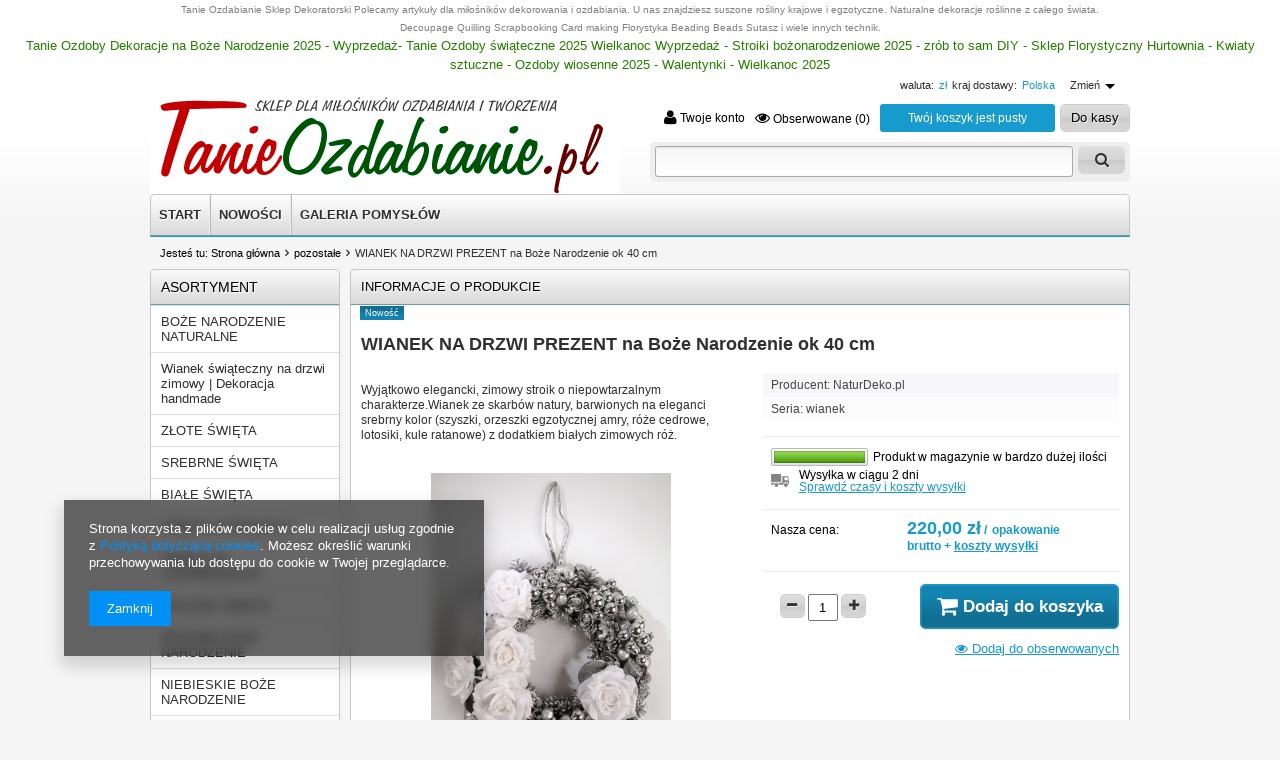

--- FILE ---
content_type: text/html; charset=utf-8
request_url: https://www.tanieozdabianie.pl/product-pol-20306-WIANEK-NA-DRZWI-PREZENT-na-Boze-Narodzenie-ok-40-cm.html
body_size: 29318
content:
<!DOCTYPE html>
<html lang="pl"><head><meta name='viewport' content='user-scalable=no, initial-scale = 1.0, maximum-scale = 1.0, width=device-width'/><meta http-equiv="Content-Type" content="text/html; charset=utf-8"><title>WIANEK NA DRZWI  PREZENT na Boże Narodzenie  ok 40 cm  | pozostałe szyszki, łupiny,  kompozycje, wianki potpourri i świece wianki i kompozycje ZIMA - ART. ŚWIĄTECZNE BOŻE NARODZENIE \ choinki bożonarodzeniowe ZIMA - ART. ŚWIĄTECZNE BOŻE NARODZENIE \ wianki świąteczne ZIMA - ART. ŚWIĄTECZNE BOŻE NARODZENIE \ kompozycje stroiki świąteczne Rękodzieło WIANKI KOMOPOZYCJE NOWOŚCI 1 STROIKI ŚWIĄTECZNE OZDOBY ŚWIĄTECZNE RĘCZNIE ROBIONE OZDOBY ŚWIĄTECZNE DEKORACJE ŚWIĄTECZNE , STÓŁ WIGILIJNY WIANEK NA DRZWI SREBRNE ŚWIĘTA BOŻE NARODZENIE 2025 GLAMOUR styl OZDOBY PREZENTOWE,PREZENTY ŚWIĄTECZNE, DODATKI DO PREZENTU Wianek świąteczny na drzwi zimowy | Dekoracja handmade | TanieOzdabianie.pl  | Decoupage | Scrap | Quilling | Koraliki</title><meta name="keywords" content="WIANEK NA DRZWI  PREZENT na Boże Narodzenie  ok 40 cm  pozostałe NaturDeko.pl wianek D1 1    111111711  | pozostałe szyszki, łupiny,  kompozycje, wianki potpourri i świece wianki i kompozycje ZIMA - ART. ŚWIĄTECZNE BOŻE NARODZENIE \ choinki bożonarodzeniowe ZIMA - ART. ŚWIĄTECZNE BOŻE NARODZENIE \ wianki świąteczne ZIMA - ART. ŚWIĄTECZNE BOŻE NARODZENIE \ kompozycje stroiki świąteczne Rękodzieło WIANKI KOMOPOZYCJE NOWOŚCI 1 STROIKI ŚWIĄTECZNE OZDOBY ŚWIĄTECZNE RĘCZNIE ROBIONE OZDOBY ŚWIĄTECZNE DEKORACJE ŚWIĄTECZNE , STÓŁ WIGILIJNY WIANEK NA DRZWI SREBRNE ŚWIĘTA BOŻE NARODZENIE 2025 GLAMOUR styl OZDOBY PREZENTOWE,PREZENTY ŚWIĄTECZNE, DODATKI DO PREZENTU Wianek świąteczny na drzwi zimowy | Dekoracja handmade | artykuły dekoracyjne, ozdoby, perełki, koraliki, decoupage, serwetki, sklep internetowy, hurtownia internetowa, kraft, quilling, embossing, scrap, scrapbooking"><meta name="description" content="WIANEK NA DRZWI  PREZENT na Boże Narodzenie  ok 40 cm  | Wyjątkowo elegancki, zimowy stroik o niepowtarzalnym charakterze.Wianek ze skarbów natury, barwionych na eleganci srebrny kolor (szyszki, orzeszki egzotycznej amry, róże cedrowe, lotosiki, kule ratanowe) z dodatkiem białych zimowych róż.  | pozostałe szyszki, łupiny,  kompozycje, wianki potpourri i świece wianki i kompozycje ZIMA - ART. ŚWIĄTECZNE BOŻE NARODZENIE \ choinki bożonarodzeniowe ZIMA - ART. ŚWIĄTECZNE BOŻE NARODZENIE \ wianki świąteczne ZIMA - ART. ŚWIĄTECZNE BOŻE NARODZENIE \ kompozycje stroiki świąteczne Rękodzieło WIANKI KOMOPOZYCJE NOWOŚCI 1 STROIKI ŚWIĄTECZNE OZDOBY ŚWIĄTECZNE RĘCZNIE ROBIONE OZDOBY ŚWIĄTECZNE DEKORACJE ŚWIĄTECZNE , STÓŁ WIGILIJNY WIANEK NA DRZWI SREBRNE ŚWIĘTA BOŻE NARODZENIE 2025 GLAMOUR styl OZDOBY PREZENTOWE,PREZENTY ŚWIĄTECZNE, DODATKI DO PREZENTU Wianek świąteczny na drzwi zimowy | Dekoracja handmade | Sklep dla dekoratorów  decoupage  scrap emboss quilling florystyka.  Artykuły dekoracyjne  ozdoby dodatki serwetki"><link rel="icon" href="/gfx/pol/favicon.ico"><link rel="stylesheet" type="text/css" href="/gfx/pol/style.css.gzip?r=1450261581"><script type="text/javascript" src="/gfx/pol/shop.js.gzip?r=1450261581"></script>

<meta name="robots" content="index,follow"><meta name="rating" content="general"><meta name="Author" content="TanieOzdabianie.pl na bazie IdoSell (www.idosell.com/shop).">
<!-- Begin LoginOptions html -->

<style>
#client_new_social .service_item[data-name="service_Apple"]:before, 
#cookie_login_social_more .service_item[data-name="service_Apple"]:before,
.oscop_contact .oscop_login__service[data-service="Apple"]:before {
    display: block;
    height: 2.6rem;
    content: url('/gfx/standards/apple.svg?r=1743165583');
}
.oscop_contact .oscop_login__service[data-service="Apple"]:before {
    height: auto;
    transform: scale(0.8);
}
#client_new_social .service_item[data-name="service_Apple"]:has(img.service_icon):before,
#cookie_login_social_more .service_item[data-name="service_Apple"]:has(img.service_icon):before,
.oscop_contact .oscop_login__service[data-service="Apple"]:has(img.service_icon):before {
    display: none;
}
</style>

<!-- End LoginOptions html -->

<!-- Open Graph -->
<meta property="og:type" content="website"><meta property="og:url" content="https://www.tanieozdabianie.pl/product-pol-20306-WIANEK-NA-DRZWI-PREZENT-na-Boze-Narodzenie-ok-40-cm.html
"><meta property="og:title" content="WIANEK NA DRZWI  PREZENT na Boże Narodzenie  ok 40 cm"><meta property="og:description" content="Wyjątkowo elegancki, zimowy stroik o niepowtarzalnym charakterze.Wianek ze skarbów natury, barwionych na eleganci srebrny kolor (szyszki, orzeszki egzotycznej amry, róże cedrowe, lotosiki, kule ratanowe) z dodatkiem białych zimowych róż. "><meta property="og:site_name" content="TanieOzdabianie.pl"><meta property="og:locale" content="pl_PL"><meta property="og:image" content="https://www.tanieozdabianie.pl/hpeciai/fd71436f4ca27b8d7c2976ff97b4f06c/pol_pl_WIANEK-NA-DRZWI-PREZENT-na-Boze-Narodzenie-ok-40-cm-20306_1.jpg"><meta property="og:image:width" content="600"><meta property="og:image:height" content="750"><link rel="manifest" href="https://www.tanieozdabianie.pl/data/include/pwa/3/manifest.json?t=3"><meta name="apple-mobile-web-app-capable" content="yes"><meta name="apple-mobile-web-app-status-bar-style" content="black"><meta name="apple-mobile-web-app-title" content="www.tanieozdabianie.pl"><link rel="apple-touch-icon" href="/data/include/pwa/3/icon-128.png"><link rel="apple-touch-startup-image" href="/data/include/pwa/3/logo-512.png" /><meta name="msapplication-TileImage" content="/data/include/pwa/3/icon-144.png"><meta name="msapplication-TileColor" content="#2F3BA2"><meta name="msapplication-starturl" content="/"><script type="application/javascript">var _adblock = true;</script><script async src="/data/include/advertising.js"></script><script type="application/javascript">var statusPWA = {
                online: {
                    txt: "Połączono z internetem",
                    bg: "#5fa341"
                },
                offline: {
                    txt: "Brak połączenia z internetem",
                    bg: "#eb5467"
                }
            }</script><script async type="application/javascript" src="/ajax/js/pwa_online_bar.js?v=1&r=6"></script>
<!-- End Open Graph -->

<link rel="canonical" href="https://www.tanieozdabianie.pl/product-pol-20306-WIANEK-NA-DRZWI-PREZENT-na-Boze-Narodzenie-ok-40-cm.html" />


<!-- Begin additional html or js -->


<!--2|3|2-->
<p style="text-align: center;"><span style="font-family: tahoma,arial,helvetica,sans-serif; color: #808080; font-size: 10px;">Tanie Ozdabianie Sklep Dekoratorski Polecamy artykuły dla miłośników dekorowania i ozdabiania. U nas znajdziesz suszone rośliny krajowe i egzotyczne. Naturalne dekoracje roślinne z całego świata.</span></p>
<p style="text-align: center;"><span style="font-family: tahoma,arial,helvetica,sans-serif; color: #808080; font-size: 10px;">Decoupage Quilling Scrapbooking Card making Florystyka Beading Beads Sutasz i wiele innych technik.</span></p>
<!--11|3|10-->
<style type="text/css">
div.o1inactive{cursor:pointer !important;}
div.inactive_shippings:hover {color:#000;}
div.inactive_shippings:hover div.o1inactive{color:#000 !important;}
div.inactive_shippings:hover span.order1_delivery_title{color:#2B8701;}
#form_projector div.projector_delivery{display:none !important;}
</style>

<!-- End additional html or js -->
                <script>
                if (window.ApplePaySession && window.ApplePaySession.canMakePayments()) {
                    var applePayAvailabilityExpires = new Date();
                    applePayAvailabilityExpires.setTime(applePayAvailabilityExpires.getTime() + 2592000000); //30 days
                    document.cookie = 'applePayAvailability=yes; expires=' + applePayAvailabilityExpires.toUTCString() + '; path=/;secure;'
                    var scriptAppleJs = document.createElement('script');
                    scriptAppleJs.src = "/ajax/js/apple.js";
                    if (document.readyState === "interactive" || document.readyState === "complete") {
                          document.body.append(scriptAppleJs);
                    } else {
                        document.addEventListener("DOMContentLoaded", () => {
                            document.body.append(scriptAppleJs);
                        });  
                    }
                } else {
                    document.cookie = 'applePayAvailability=no; path=/;secure;'
                }
                </script>
                <script>let paypalDate = new Date();
                    paypalDate.setTime(paypalDate.getTime() + 86400000);
                    document.cookie = 'payPalAvailability_PLN=-1; expires=' + paypalDate.getTime() + '; path=/; secure';
                </script></head><body>
<!-- Begin additional html or js -->


<!--27|3|22| modified: 2025-08-17 10:06:41-->
<p style="text-align: center;"><span style="font-family: arial, helvetica, sans-serif; font-size: 10pt; color: #277f00;"><span class="VIiyi"><span class="JLqJ4b ChMk0b" data-language-for-alternatives="uk" data-language-to-translate-into="pl" data-phrase-index="0" data-number-of-phrases="1"><span class="Q4iAWc">Tanie Ozdoby Dekoracje na Boże Narodzenie 2025 - Wyprzedaż- Tanie Ozdoby świąteczne 2025 Wielkanoc Wyprzedaż - Stroiki bożonarodzeniowe 2025 - zrób to sam DIY - Sklep Florystyczny Hurtownia - K</span></span></span>wiaty sztuczne - Ozdoby wiosenne 2025 - Walentynki - Wielkanoc 2025<br></span></p>

<!-- PASEK Z RUCHOMYM NAPISEM -->

<!-- <div class="container-fluid p-0">
  <div style="background-color:#dc3545; overflow:hidden; white-space:nowrap; font-size:clamp(14px, 2vw, 24px); font-weight:bold; height:9rem; display:flex; align-items:center;">
    <div style="display:inline-block; padding-left:100%; animation:scroll-left 15s linear infinite; color:yellow;">
      ****** PRZERWA WAKACYJNA DO 22.08.2025 ****** WSZYSTKIE ZŁOŻONE ZAMÓWIENIA BĘDĄ REALIZOWANE PO TEJ DACIE
    </div>
  </div>
</div>

<style>
@keyframes scroll-left {
  0% { transform: translateX(0%); }
  100% { transform: translateX(-100%); }
}
</style>
-->

<!-- End additional html or js -->
<div id="container" class="projector_page"><div id="layout" itemscope="" itemtype="http://schema.org/Product"><div id="header"><script type="text/javascript">

app_shop.vars.currency_format = "###,##0.00";
app_shop.vars.currency_before_value = false;
app_shop.vars.currency_space = true;
app_shop.vars.symbol = "zł";
</script><div id="viewType" style="display:none"></div><div class="menu_settings_wrapper"><div class="menu_settings_bar"><span class="menu_settings_toggle">Zmień</span><span class="menu_settings_bar"><span class="menu_settings_barlab">waluta: </span><span class="menu_settings_barval">zł</span></span><span class="menu_settings_bar" id="menu_settings_bar_first"><span class="menu_settings_barlab">kraj dostawy: </span><span class="menu_settings_barval">Polska</span></span></div><div class="menu_settings_panel"><form action="settings.php" method="post"><table class="menu_settings_panel"><tr><td class="menu_settings_country"><fieldset class="menu_settings_panel"><legend class="menu_settings_panel">Kraj odbioru zamówienia </legend><select class="menu_settings_country" name="country"><option value="1143020041">Czechy</option><option value="1143020143">Niemcy</option><option selected value="1143020003">Polska</option><option value="1143020182">Słowacja</option></select></fieldset></td><td class="menu_settings_currency"><fieldset class="menu_settings_panel"><legend class="menu_settings_panel">Ceny podane w: </legend><div class="menu_settings_item"><input type="radio" class="menu_settings_radio" name="curr" value="CZK" id="radio_currency_CZK"><label class="menu_settings_radio" for="radio_currency_CZK">Kč<span class="menu_settings_currencyrate">(1 zł = 7.1429Kč)</span></label></div><div class="menu_settings_item"><input type="radio" class="menu_settings_radio" name="curr" value="EUR" id="radio_currency_EUR"><label class="menu_settings_radio" for="radio_currency_EUR">€<span class="menu_settings_currencyrate">(1 zł = 0.2253€)</span></label></div><div class="menu_settings_item"><input type="radio" class="menu_settings_radio" name="curr" value="GBP" id="radio_currency_GBP"><label class="menu_settings_radio" for="radio_currency_GBP">£<span class="menu_settings_currencyrate">(1 zł = 0.2381£)</span></label></div><div class="menu_settings_item"><input type="radio" class="menu_settings_radio" name="curr" checked value="PLN" id="radio_currency_PLN"><label class="menu_settings_radio" for="radio_currency_PLN">zł<span class="menu_settings_currencyrate">(1 zł = zł)</span></label></div><div class="menu_settings_item"><input type="radio" class="menu_settings_radio" name="curr" value="USD" id="radio_currency_USD"><label class="menu_settings_radio" for="radio_currency_USD">$<span class="menu_settings_currencyrate">(1 zł = 0.3448$)</span></label></div></fieldset></td></tr></table><div class="menu_settings_submit"><button class="btn-small menu_settings_submit" type="submit">
                    Zastosuj zmiany
                </button></div></form></div></div><div id="menu_top" style="background: url('/data/gfx/mask/pol/top_3_big.png') top center no-repeat;height:1px;"><a id="logo" href="http://www.sklepdekoratorski.pl" target="_self"><img src="/data/gfx/mask/pol/logo_3_big.jpg" alt="Sklep dekoratorski" width="470" height="120"></a></div><div id="menu_basket"><div id="menu_basket_sub"><a class="to_acc" href="/login.php"><i class="icon-user icon-large"></i> Twoje konto
            </a><a class="favorite_products" href="/basketedit.php?mode=2" rel="nofollow" title=""><i class="icon-eye-open"></i> Obserwowane (0)</a><div id="menu_basket_info">
                        Twój koszyk jest pusty
                    </div><a class="btn-small to_card empty_bsket" href="/basketedit.php?mode=1" rel="nofollow" title="Twój koszyk jest pusty, najpierw dodaj do niego towary z naszej oferty.">
                Do kasy
            </a></div></div><form action="search.php" method="get" id="menu_search"><h2>Szukaj</h2><div id="menu_search_sub"><input id="menu_search_text" type="text" name="text" placeholder=""><button type="submit" class="btn"><i class="icon-search"></i></button><a href="/searching.php" title="wyszukiwanie zaawansowane">
                wyszukiwanie zaawansowane
            </a></div></form><div id="menu_categories2"><ul class="level_1"><li class="level_1 mobile_menu mobile_menu1"><a href="#menu" class="mobile_menu"><i class="icon-reorder"></i></a></li><li class="level_1 mobile_menu mobile_menu2"><a href="#_search" class="mobile_menu"><i class="icon-search"></i></a></li><li class="level_1 mobile_menu mobile_menu2a"><a href="/login.php" class="mobile_menu"><i class="icon-user"></i></a></li><li class="level_1 mobile_menu mobile_menu3"><a href="/basketedit.php?mode=2" class="mobile_menu"><i class="icon-eye-open"></i></a></li><li class="level_1 mobile_menu mobile_menu4"><a href="/basketedit.php?mode=1" class="mobile_menu"><i class="icon-shopping-cart"></i></a></li><li class="level_1" id="level_1_position_1"><a href="http://www.tanieozdabianie.pl/" class="level_1" target="_self">START</a></li><li class="level_1" id="level_1_position_2"><a href="http://www.tanieozdabianie.pl/Nowosc-snewproducts-pol.html" class="level_1" target="_self">NOWOŚCI</a></li><li class="level_1" id="level_1_position_3"><a href="http://www.sklepflorystyczny.pl/Galeria-pomyslow-cinfo-pol-39.html" class="level_1" target="_self">GALERIA POMYSŁÓW</a></li></ul></div><div id="breadcrumbs"><div xmlns:v="http://rdf.data-vocabulary.org/#" id="breadcrumbs_sub"><h3>Jesteś tu:  </h3><ol><li class="bc-main" typeof="v:Breadcrumb"><span><a rel="v:url" property="v:title" href="/">Strona główna</a></span></li><li typeof="v:Breadcrumb" class="category bc-active bc-item-1"><a rel="v:url" property="v:title" class="category" href="/pol_m_pozostale-3287.html">pozostałe</a></li><li class="bc-active bc-product-name"><span>WIANEK NA DRZWI  PREZENT na Boże Narodzenie  ok 40 cm</span></li></ol></div></div></div><div id="page_content_wrapper"><div id="page_container"><div id="page"><div id="page_content"><div id="left"><a href="link01" class="mobile_menu close_sidebar"><i class="icon-remove"></i></a><div id="menu_additional"><h2>Twoje konto </h2><a data-tablet-class="hide" id="show_searching" href="/searching.php" title="Kliknij, by przejść do wyszukiwarki"><i class="icon-search"></i> Wyszukiwarka</a><a href="/client-new.php?register" title="Kliknij, aby przejść do formularza rejestracji. "><i class="icon-user"></i> Rejestracja </a><a href="/login.php" title="Kliknij, aby przejść do formularza logowania. "><i class="icon-signin"></i> Logowanie </a><a href="/login.php?operation=recover" title="Kliknij, aby przejść do formularza przypomnienia hasła. "><i class="icon-wrench"></i> Zapomniane hasło </a></div><div id="menu_categories" class="menu_box"><h2><a href="/categories.php" title="Kliknij, by zobaczyć wszystkie kategorie">Asortyment</a></h2><div class="menu_sub_box"><ul class="lvl_1"><li id="ni_7387"><a href="/pol_m_BOZE-NARODZENIE-NATURALNE-7387.html" target="_self" class="lvl_1 
                                            " title="BOŻE NARODZENIE NATURALNE" ><span>BOŻE NARODZENIE NATURALNE</span></a></li><li id="ni_7673"><a href="/pol_m_Wianek-swiateczny-na-drzwi-zimowy-Dekoracja-handmade-7673.html" target="_self" class="lvl_1 
                                            " title="Wianek świąteczny na drzwi zimowy | Dekoracja handmade" ><span>Wianek świąteczny na drzwi zimowy | Dekoracja handmade</span></a></li><li id="ni_7395"><a href="/pol_m_ZLOTE-SWIETA-7395.html" target="_self" class="lvl_1 
                                            " title="ZŁOTE ŚWIĘTA" ><span>ZŁOTE ŚWIĘTA</span></a></li><li id="ni_7393"><a href="/pol_m_SREBRNE-SWIETA-7393.html" target="_self" class="lvl_1 
                                            " title="SREBRNE ŚWIĘTA" ><span>SREBRNE ŚWIĘTA</span></a></li><li id="ni_7386"><a href="/pol_m_BIALE-SWIETA-7386.html" target="_self" class="lvl_1 
                                            " title="BIAŁE ŚWIĘTA" ><span>BIAŁE ŚWIĘTA</span></a></li><li id="ni_7397"><a href="/pol_m_SWIETA-W-BRAZACH-7397.html" target="_self" class="lvl_1 
                                            " title="ŚWIĘTA W BRĄZACH" ><span>ŚWIĘTA W BRĄZACH</span></a></li><li id="ni_7396"><a href="/pol_m_SWIETA-W-CZERWIENIACH-7396.html" target="_self" class="lvl_1 
                                            " title="ŚWIĘTA W CZERWIENIACH" ><span>ŚWIĘTA W CZERWIENIACH</span></a></li><li id="ni_7394"><a href="/pol_m_ZIELONE-SWIETA-7394.html" target="_self" class="lvl_1 
                                            " title="ZIELONE ŚWIĘTA" ><span>ZIELONE ŚWIĘTA</span></a></li><li id="ni_7392"><a href="/pol_m_ROZOWE-BOZE-NARODZENIE-7392.html" target="_self" class="lvl_1 
                                            " title="RÓŻOWE BOŻE NARODZENIE" ><span>RÓŻOWE BOŻE NARODZENIE</span></a></li><li id="ni_7391"><a href="/pol_m_NIEBIESKIE-BOZE-NARODZENIE-7391.html" target="_self" class="lvl_1 
                                            " title="NIEBIESKIE BOŻE NARODZENIE" ><span>NIEBIESKIE BOŻE NARODZENIE</span></a></li><li id="ni_7390"><a href="/pol_m_FIOLETOWE-SWIETA-7390.html" target="_self" class="lvl_1 
                                            " title="FIOLETOWE ŚWIĘTA" ><span>FIOLETOWE ŚWIĘTA</span></a></li><li id="ni_7389"><a href="/pol_m_BOZE-NARODZENIE-W-CZERNI-7389.html" target="_self" class="lvl_1 
                                            " title="BOŻE NARODZENIE W CZERNI" ><span>BOŻE NARODZENIE W CZERNI</span></a></li><li id="ni_7388"><a href="/pol_m_BOZE-NARODZENIE-POMARANCZE-7388.html" target="_self" class="lvl_1 
                                            " title="BOŻE NARODZENIE POMARAŃCZE" ><span>BOŻE NARODZENIE POMARAŃCZE</span></a></li><li id="ni_3414"><a href="/pol_m_ZIMA-ART-SWIATECZNE-BOZE-NARODZENIE-3414.html" target="_self" class="lvl_1 
                                            " title="ZIMA - ART. ŚWIĄTECZNE BOŻE NARODZENIE" ><img alt="ZIMA - ART. ŚWIĄTECZNE BOŻE NARODZENIE" src="/data/gfx/pol/navigation/1_1_i_2774.jpg" data-onmouseover="/data/gfx/pol/navigation/1_1_o_2774.jpg"></a><ul class="lvl_2 "><li id="ni_3435"><a  href="/pol_m_ZIMA-ART-SWIATECZNE-BOZE-NARODZENIE_swiateczne-aromaty-3435.html" class="lvl_2 
                                                            " target="_self" title="świąteczne aromaty" ><span>świąteczne aromaty</span></a></li><li id="ni_3415"><a  href="/pol_m_ZIMA-ART-SWIATECZNE-BOZE-NARODZENIE_bombki-choinkowe-3415.html" class="lvl_2 
                                                            " target="_self" title="bombki choinkowe" ><span>bombki choinkowe</span></a></li><li id="ni_3429"><a  href="/pol_m_ZIMA-ART-SWIATECZNE-BOZE-NARODZENIE_celofan-folia-do-pakowania-prezentow-3429.html" class="lvl_2 
                                                            " target="_self" title="celofan ,folia do pakowania prezentów" ><span>celofan ,folia do pakowania prezentów</span></a></li><li id="ni_3416"><a  href="/pol_m_ZIMA-ART-SWIATECZNE-BOZE-NARODZENIE_choinki-bozonarodzeniowe-3416.html" class="lvl_2 
                                                            " target="_self" title="choinki bożonarodzeniowe" ><span>choinki bożonarodzeniowe</span></a></li><li id="ni_3417"><a  href="/pol_m_ZIMA-ART-SWIATECZNE-BOZE-NARODZENIE_zawieszki-swiateczne-3417.html" class="lvl_2 
                                                            " target="_self" title="zawieszki świąteczne" ><span>zawieszki świąteczne</span></a></li><li id="ni_3418"><a  href="/pol_m_ZIMA-ART-SWIATECZNE-BOZE-NARODZENIE_girlandy-swiateczne-3418.html" class="lvl_2 
                                                            " target="_self" title="girlandy świąteczne" ><span>girlandy świąteczne</span></a></li><li id="ni_3419"><a  href="/pol_m_ZIMA-ART-SWIATECZNE-BOZE-NARODZENIE_piki-ozdoby-swiateczne-3419.html" class="lvl_2 
                                                            " target="_self" title="piki ozdoby świąteczne" ><span>piki ozdoby świąteczne</span></a></li><li id="ni_3420"><a  href="/pol_m_ZIMA-ART-SWIATECZNE-BOZE-NARODZENIE_ozdoby-samoprzylepne-i-drobne-3420.html" class="lvl_2 
                                                            " target="_self" title="ozdoby samoprzylepne i drobne" ><span>ozdoby samoprzylepne i drobne</span></a></li><li id="ni_3421"><a  href="/pol_m_ZIMA-ART-SWIATECZNE-BOZE-NARODZENIE_figurki-swiateczne-3421.html" class="lvl_2 
                                                            " target="_self" title="figurki świąteczne" ><span>figurki świąteczne</span></a></li><li id="ni_3422"><a  href="/pol_m_ZIMA-ART-SWIATECZNE-BOZE-NARODZENIE_naczynia-swiateczne-3422.html" class="lvl_2 
                                                            " target="_self" title="naczynia świąteczne" ><span>naczynia świąteczne</span></a></li><li id="ni_3423"><a  href="/pol_m_ZIMA-ART-SWIATECZNE-BOZE-NARODZENIE_swieczki-swieczniki-potpourri-3423.html" class="lvl_2 
                                                            " target="_self" title="świeczki, świeczniki, potpourri" ><span>świeczki, świeczniki, potpourri</span></a></li><li id="ni_3424"><a  href="/pol_m_ZIMA-ART-SWIATECZNE-BOZE-NARODZENIE_sztuczne-rosliny-swiateczne-3424.html" class="lvl_2 
                                                            " target="_self" title="sztuczne rośliny świąteczne" ><span>sztuczne rośliny świąteczne</span></a></li><li id="ni_3426"><a  href="/pol_m_ZIMA-ART-SWIATECZNE-BOZE-NARODZENIE_wstazki-tkaniny-tasmy-3426.html" class="lvl_2 
                                                            " target="_self" title="wstążki tkaniny taśmy" ><span>wstążki tkaniny taśmy</span></a></li><li id="ni_3427"><a  href="/pol_m_ZIMA-ART-SWIATECZNE-BOZE-NARODZENIE_perelki-brokaty-cekiny-3427.html" class="lvl_2 
                                                            " target="_self" title="perełki, brokaty, cekiny" ><span>perełki, brokaty, cekiny</span></a></li><li id="ni_3428"><a  href="/pol_m_ZIMA-ART-SWIATECZNE-BOZE-NARODZENIE_wypelniacze-do-kompozycji-3428.html" class="lvl_2 
                                                            " target="_self" title="wypełniacze do kompozycji" ><span>wypełniacze do kompozycji</span></a></li><li id="ni_3430"><a  href="/pol_m_ZIMA-ART-SWIATECZNE-BOZE-NARODZENIE_wianki-swiateczne-3430.html" class="lvl_2 
                                                            " target="_self" title="wianki świąteczne" ><span>wianki świąteczne</span></a></li><li id="ni_3431"><a  href="/pol_m_ZIMA-ART-SWIATECZNE-BOZE-NARODZENIE_styropian-gabka-kule-itp-3431.html" class="lvl_2 
                                                            " target="_self" title="styropian, gąbka, kule itp." ><span>styropian, gąbka, kule itp.</span></a></li><li id="ni_3432"><a  href="/pol_m_ZIMA-ART-SWIATECZNE-BOZE-NARODZENIE_owoce-susz-cynamon-anyz-3432.html" class="lvl_2 
                                                            " target="_self" title="owoce susz cynamon anyż" ><span>owoce susz cynamon anyż</span></a></li><li id="ni_3501"><a  href="/pol_m_ZIMA-ART-SWIATECZNE-BOZE-NARODZENIE_kolekcja-zlota-3501.html" class="lvl_2 
                                                            " target="_self" title="kolekcja złota" ><span>kolekcja złota</span></a></li><li id="ni_3502"><a  href="/pol_m_ZIMA-ART-SWIATECZNE-BOZE-NARODZENIE_kolekcja-srebrna-3502.html" class="lvl_2 
                                                            " target="_self" title="kolekcja srebrna" ><span>kolekcja srebrna</span></a></li><li id="ni_3433"><a  href="/pol_m_ZIMA-ART-SWIATECZNE-BOZE-NARODZENIE_inspiracje-ksiazki-plyty-czasopisma-3433.html" class="lvl_2 
                                                            " target="_self" title="inspiracje- książki, płyty, czasopisma" ><span>inspiracje- książki, płyty, czasopisma</span></a></li><li id="ni_3488"><a  href="/pol_m_ZIMA-ART-SWIATECZNE-BOZE-NARODZENIE_kompozycje-stroiki-swiateczne-3488.html" class="lvl_2 
                                                            " target="_self" title="kompozycje stroiki świąteczne" ><span>kompozycje stroiki świąteczne</span></a></li><li id="ni_3566"><a  href="/pol_m_ZIMA-ART-SWIATECZNE-BOZE-NARODZENIE_oswietlenie-3566.html" class="lvl_2 
                                                            " target="_self" title="oświetlenie" ><span>oświetlenie</span></a></li><li id="ni_3574"><a  href="/pol_m_ZIMA-ART-SWIATECZNE-BOZE-NARODZENIE_rosliny-zywe-3574.html" class="lvl_2 
                                                            " target="_self" title="rośliny żywe" ><span>rośliny żywe</span></a></li><li id="ni_6998"><a  href="/pol_m_ZIMA-ART-SWIATECZNE-BOZE-NARODZENIE_ozdoby-swiateczne-diy-6998.html" class="lvl_2 
                                                            " target="_self" title="ozdoby świąteczne diy" ><span>ozdoby świąteczne diy</span></a></li><li class="display_all"><a class="display_all" href="/pol_n_ZIMA-ART-SWIATECZNE-BOZE-NARODZENIE-3414.html"><span class="menu_all">
                                                                    Pokaż wszystkie
                                                                </span></a></li></ul></li><li id="ni_7093"><a href="/pol_m_ANYZ-7093.html" target="_self" class="lvl_1 
                                            " title="ANYŻ" ><span>ANYŻ</span></a></li><li id="ni_7092"><a href="/pol_m_BOMBKI-7092.html" target="_self" class="lvl_1 
                                            " title="BOMBKI" ><span>BOMBKI</span></a></li><li id="ni_7156"><a href="/pol_m_BOMBKI-PLASTIKOWE-7156.html" target="_self" class="lvl_1 
                                            " title="BOMBKI PLASTIKOWE" ><span>BOMBKI PLASTIKOWE</span></a></li><li id="ni_7091"><a href="/pol_m_BOMBKI-RECZNIE-ROBIONE-7091.html" target="_self" class="lvl_1 
                                            " title="BOMBKI RĘCZNIE ROBIONE" ><span>BOMBKI RĘCZNIE ROBIONE</span></a></li><li id="ni_7090"><a href="/pol_m_BOMBKI-SZKLANE-7090.html" target="_self" class="lvl_1 
                                            " title="BOMBKI SZKLANE" ><span>BOMBKI SZKLANE</span></a></li><li id="ni_7089"><a href="/pol_m_BOMBKI-STYROPIANOWE-STYROPIAN-KSZTALTKI-7089.html" target="_self" class="lvl_1 
                                            " title="BOMBKI STYROPIANOWE, STYROPIAN KSZTAŁTKI" ><span>BOMBKI STYROPIANOWE, STYROPIAN KSZTAŁTKI</span></a></li><li id="ni_7153"><a href="/pol_m_BROKAT-7153.html" target="_self" class="lvl_1 
                                            " title="BROKAT" ><span>BROKAT</span></a></li><li id="ni_7088"><a href="/pol_m_BUKIET-KWIATOW-7088.html" target="_self" class="lvl_1 
                                            " title="BUKIET KWIATÓW" ><span>BUKIET KWIATÓW</span></a></li><li id="ni_7087"><a href="/pol_m_CELOFAN-folia-do-pakowania-7087.html" target="_self" class="lvl_1 
                                            " title="CELOFAN, folia do pakowania" ><span>CELOFAN, folia do pakowania</span></a></li><li id="ni_7086"><a href="/pol_m_CHOINKI-7086.html" target="_self" class="lvl_1 
                                            " title="CHOINKI" ><span>CHOINKI</span></a></li><li id="ni_7085"><a href="/pol_m_CYNAMON-7085.html" target="_self" class="lvl_1 
                                            " title="CYNAMON" ><span>CYNAMON</span></a></li><li id="ni_7084"><a href="/pol_m_DEKORACJE-SWIATECZNE-STOL-WIGILIJNY-7084.html" target="_self" class="lvl_1 
                                            " title="DEKORACJE ŚWIĄTECZNE , STÓŁ WIGILIJNY" ><span>DEKORACJE ŚWIĄTECZNE , STÓŁ WIGILIJNY</span></a></li><li id="ni_7083"><a href="/pol_m_DREWNIANE-OZDOBY-SWIATECZNE-7083.html" target="_self" class="lvl_1 
                                            " title="DREWNIANE OZDOBY ŚWIĄTECZNE" ><span>DREWNIANE OZDOBY ŚWIĄTECZNE</span></a></li><li id="ni_7082"><a href="/pol_m_FIGURKI-SWIATECZNE-7082.html" target="_self" class="lvl_1 
                                            " title="FIGURKI ŚWIĄTECZNE" ><span>FIGURKI ŚWIĄTECZNE</span></a></li><li id="ni_7080"><a href="/pol_m_GABKA-FLORYSTYCZNA-7080.html" target="_self" class="lvl_1 
                                            " title="GĄBKA FLORYSTYCZNA" ><span>GĄBKA FLORYSTYCZNA</span></a></li><li id="ni_7079"><a href="/pol_m_GIRLANDA-SWIATECZNA-7079.html" target="_self" class="lvl_1 
                                            " title="GIRLANDA ŚWIĄTECZNA" ><span>GIRLANDA ŚWIĄTECZNA</span></a></li><li id="ni_7162"><a href="/pol_m_GWIAZDKA-7162.html" target="_self" class="lvl_1 
                                            " title="GWIAZDKA" ><span>GWIAZDKA</span></a></li><li id="ni_7078"><a href="/pol_m_GWIAZDA-BETLEJEMSKA-7078.html" target="_self" class="lvl_1 
                                            " title="GWIAZDA BETLEJEMSKA" ><span>GWIAZDA BETLEJEMSKA</span></a></li><li id="ni_7077"><a href="/pol_m_KLEJ-NA-GORACO-7077.html" target="_self" class="lvl_1 
                                            " title="KLEJ NA GORĄCO" ><span>KLEJ NA GORĄCO</span></a></li><li id="ni_7136"><a href="/pol_m_KORALIKI-7136.html" target="_self" class="lvl_1 
                                            " title="KORALIKI" ><span>KORALIKI</span></a></li><li id="ni_7076"><a href="/pol_m_KWIATY-NA-CHOINKE-7076.html" target="_self" class="lvl_1 
                                            " title="KWIATY NA CHOINKĘ" ><span>KWIATY NA CHOINKĘ</span></a></li><li id="ni_7402"><a href="/pol_m_BOZE-NARODZENIE-2025-7402.html" target="_self" class="lvl_1 
                                            " title="BOŻE NARODZENIE 2025" ><span>BOŻE NARODZENIE 2025</span></a></li><li id="ni_7075"><a href="/pol_m_LAMPKI-CHOINKOWE-7075.html" target="_self" class="lvl_1 
                                            " title="LAMPKI CHOINKOWE" ><span>LAMPKI CHOINKOWE</span></a></li><li id="ni_7074"><a href="/pol_m_MECH-7074.html" target="_self" class="lvl_1 
                                            " title="MECH" ><span>MECH</span></a></li><li id="ni_7173"><a href="/pol_m_Naturalne-Dekoracje-drewniane-7173.html" target="_self" class="lvl_1 
                                            " title="Naturalne Dekoracje drewniane" ><span>Naturalne Dekoracje drewniane</span></a></li><li id="ni_7073"><a href="/pol_m_NACZYNIA-SWIATECZNE-7073.html" target="_self" class="lvl_1 
                                            " title="NACZYNIA ŚWIĄTECZNE" ><span>NACZYNIA ŚWIĄTECZNE</span></a></li><li id="ni_7072"><a href="/pol_m_OZDOBY-CHOINKOWE-7072.html" target="_self" class="lvl_1 
                                            " title="OZDOBY CHOINKOWE" ><span>OZDOBY CHOINKOWE</span></a></li><li id="ni_7071"><a href="/pol_m_OZDOBY-SWIATECZNE-7071.html" target="_self" class="lvl_1 
                                            " title="OZDOBY ŚWIĄTECZNE" ><span>OZDOBY ŚWIĄTECZNE</span></a></li><li id="ni_7150"><a href="/pol_m_OZDOBY-SWIATECZNE-NA-PIKU-7150.html" target="_self" class="lvl_1 
                                            " title="OZDOBY ŚWIĄTECZNE NA PIKU" ><span>OZDOBY ŚWIĄTECZNE NA PIKU</span></a></li><li id="ni_7070"><a href="/pol_m_OZDOBY-SWIATECZNE-RECZNIE-ROBIONE-7070.html" target="_self" class="lvl_1 
                                            " title="OZDOBY ŚWIĄTECZNE RĘCZNIE ROBIONE" ><span>OZDOBY ŚWIĄTECZNE RĘCZNIE ROBIONE</span></a></li><li id="ni_7068"><a href="/pol_m_OZDOBY-SWIATECZNE-NA-OKNO-7068.html" target="_self" class="lvl_1 
                                            " title="OZDOBY ŚWIĄTECZNE NA OKNO" ><span>OZDOBY ŚWIĄTECZNE NA OKNO</span></a></li><li id="ni_7067"><a href="/pol_m_OZDOBY-SWIATECZNE-JAK-ZROBIC-7067.html" target="_self" class="lvl_1 
                                            " title="OZDOBY ŚWIĄTECZNE JAK ZROBIĆ" ><span>OZDOBY ŚWIĄTECZNE JAK ZROBIĆ</span></a></li><li id="ni_7069"><a href="/pol_m_OZDOBY-SWIATECZNE-DIY-7069.html" target="_self" class="lvl_1 
                                            " title="OZDOBY ŚWIĄTECZNE DIY" ><span>OZDOBY ŚWIĄTECZNE DIY</span></a></li><li id="ni_7066"><a href="/pol_m_PLASTRY-DREWNA-7066.html" target="_self" class="lvl_1 
                                            " title="PLASTRY DREWNA" ><span>PLASTRY DREWNA</span></a></li><li id="ni_7277"><a href="/pol_m_PUDELKA-PREZENTOWE-7277.html" target="_self" class="lvl_1 
                                            " title="PUDEŁKA PREZENTOWE" ><span>PUDEŁKA PREZENTOWE</span></a></li><li id="ni_7140"><a href="/pol_m_POTPOURRI-7140.html" target="_self" class="lvl_1 
                                            " title="POTPOURRI" ><span>POTPOURRI</span></a></li><li id="ni_7065"><a href="/pol_m_RAFIA-7065.html" target="_self" class="lvl_1 
                                            " title="RAFIA" ><span>RAFIA</span></a></li><li id="ni_7142"><a href="/pol_m_ROSLINY-SUSZONE-7142.html" target="_self" class="lvl_1 
                                            " title="ROŚLINY SUSZONE" ><span>ROŚLINY SUSZONE</span></a></li><li id="ni_7064"><a href="/pol_m_SIANKO-7064.html" target="_self" class="lvl_1 
                                            " title="SIANKO" ><span>SIANKO</span></a></li><li id="ni_7159"><a href="/pol_m_STOJAK-NA-BOMBKE-7159.html" target="_self" class="lvl_1 
                                            " title="STOJAK NA BOMBKĘ" ><span>STOJAK NA BOMBKĘ</span></a></li><li id="ni_7062"><a href="/pol_m_STROIKI-SWIATECZNE-7062.html" target="_self" class="lvl_1 
                                            " title="STROIKI ŚWIĄTECZNE" ><span>STROIKI ŚWIĄTECZNE</span></a></li><li id="ni_7061"><a href="/pol_m_SUSZONE-POMARANCZE-SUSZONE-JABLKA-7061.html" target="_self" class="lvl_1 
                                            " title="SUSZONE POMARAŃCZE SUSZONE JABŁKA" ><span>SUSZONE POMARAŃCZE SUSZONE JABŁKA</span></a></li><li id="ni_7060"><a href="/pol_m_SWIECE-UCHWYTY-DO-SWIEC-7060.html" target="_self" class="lvl_1 
                                            " title="ŚWIECE, UCHWYTY DO ŚWIEC" ><span>ŚWIECE, UCHWYTY DO ŚWIEC</span></a></li><li id="ni_7147"><a href="/pol_m_SNIEG-7147.html" target="_self" class="lvl_1 
                                            " title="ŚNIEG" ><span>ŚNIEG</span></a></li><li id="ni_7059"><a href="/pol_m_SZTUCZNE-KWIATY-7059.html" target="_self" class="lvl_1 
                                            " title="SZTUCZNE KWIATY" ><span>SZTUCZNE KWIATY</span></a></li><li id="ni_7054"><a href="/pol_m_WIANEK-Z-SZYSZEK-7054.html" target="_self" class="lvl_1 
                                            " title="WIANEK Z SZYSZEK" ><span>WIANEK Z SZYSZEK</span></a></li><li id="ni_7058"><a href="/pol_m_SZNUREK-JUTOWY-7058.html" target="_self" class="lvl_1 
                                            " title="SZNUREK JUTOWY" ><span>SZNUREK JUTOWY</span></a></li><li id="ni_7165"><a href="/pol_m_WIANEK-NA-DRZWI-7165.html" target="_self" class="lvl_1 
                                            " title="WIANEK NA DRZWI" ><span>WIANEK NA DRZWI</span></a></li><li id="ni_7055"><a href="/pol_m_WIANEK-BOZONARODZENIOWY-7055.html" target="_self" class="lvl_1 
                                            " title="WIANEK BOŻONARODZENIOWY" ><span>WIANEK BOŻONARODZENIOWY</span></a></li><li id="ni_7053"><a href="/pol_m_WSTAZKI-SWIATECZNE-7053.html" target="_self" class="lvl_1 
                                            " title="WSTĄŻKI ŚWIĄTECZNE" ><span>WSTĄŻKI ŚWIĄTECZNE</span></a></li><li id="ni_7052"><a href="/pol_m_ZAWIESZKI-SWIATECZNE-7052.html" target="_self" class="lvl_1 
                                            " title="ZAWIESZKI ŚWIĄTECZNE" ><span>ZAWIESZKI ŚWIĄTECZNE</span></a></li><li id="ni_7141"><a href="/pol_m_ZIELEN-CIETA-7141.html" target="_self" class="lvl_1 
                                            " title="ZIELEŃ CIĘTA" ><span>ZIELEŃ CIĘTA</span></a></li><li id="ni_7272"><a href="/pol_m_ZIMOWE-GALAZKI-7272.html" target="_self" class="lvl_1 
                                            " title="ZIMOWE GAŁĄZKI" ><span>ZIMOWE GAŁĄZKI</span></a></li><li id="ni_7448"><a href="/pol_m_OZDOBY-PREZENTOWE-PREZENTY-SWIATECZNE-DODATKI-DO-PREZENTU-7448.html" target="_self" class="lvl_1 
                                            " title="OZDOBY PREZENTOWE,PREZENTY ŚWIĄTECZNE, DODATKI DO PREZENTU" ><span>OZDOBY PREZENTOWE,PREZENTY ŚWIĄTECZNE, DODATKI DO PREZENTU</span></a></li><li id="ni_7579"><a href="/pol_m_Glowki-kwiatowe-do-dekoracji-DIY-i-rekodziela-7579.html" target="_self" class="lvl_1 
                                            " title="Główki kwiatowe do dekoracji DIY i rękodzieła" ><span>Główki kwiatowe do dekoracji DIY i rękodzieła</span></a></li><li id="ni_7297"><a href="/pol_m_-KOLEKCJA-ZIMA-2025-7297.html" target="_self" class="lvl_1 
                                            " title=" KOLEKCJA ZIMA 2025" ><span> KOLEKCJA ZIMA 2025</span></a><ul class="lvl_2 "><li id="ni_7298"><a  href="/pol_m_-KOLEKCJA-ZIMA-2025_Kolekcja-NaturEko-1-7298.html" class="lvl_2 
                                                            " target="_self" title="Kolekcja NaturEko 1" ><span>Kolekcja NaturEko 1</span></a></li><li id="ni_7299"><a  href="/pol_m_-KOLEKCJA-ZIMA-2025_NaturEko2-7299.html" class="lvl_2 
                                                            " target="_self" title="NaturEko2" ><span>NaturEko2</span></a></li><li id="ni_7300"><a  href="/pol_m_-KOLEKCJA-ZIMA-2025_RedEko-7300.html" class="lvl_2 
                                                            " target="_self" title="RedEko" ><span>RedEko</span></a></li><li id="ni_7301"><a  href="/pol_m_-KOLEKCJA-ZIMA-2025_WhiteEko-7301.html" class="lvl_2 
                                                            " target="_self" title="WhiteEko" ><span>WhiteEko</span></a></li><li id="ni_7302"><a  href="/pol_m_-KOLEKCJA-ZIMA-2025_GoldEko-7302.html" class="lvl_2 
                                                            " target="_self" title="GoldEko" ><span>GoldEko</span></a></li><li id="ni_7303"><a  href="/pol_m_-KOLEKCJA-ZIMA-2025_SilverEko-7303.html" class="lvl_2 
                                                            " target="_self" title="SilverEko" ><span>SilverEko</span></a></li><li id="ni_7304"><a  href="/pol_m_-KOLEKCJA-ZIMA-2025_BlackEko-7304.html" class="lvl_2 
                                                            " target="_self" title="BlackEko" ><span>BlackEko</span></a></li><li id="ni_7305"><a  href="/pol_m_-KOLEKCJA-ZIMA-2025_PinkEko-7305.html" class="lvl_2 
                                                            " target="_self" title="PinkEko" ><span>PinkEko</span></a></li><li id="ni_7321"><a  href="/pol_m_-KOLEKCJA-ZIMA-2025_galazki-Boze-Narodzenie-piki-swiateczne-7321.html" class="lvl_2 
                                                            " target="_self" title="gałązki Boże Narodzenie, piki świąteczne" ><span>gałązki Boże Narodzenie, piki świąteczne</span></a></li><li id="ni_7324"><a  href="/pol_m_-KOLEKCJA-ZIMA-2025_zawieszki-na-alkohol-zawieszki-swiateczne-7324.html" class="lvl_2 
                                                            " target="_self" title="zawieszki na alkohol, zawieszki świąteczne" ><span>zawieszki na alkohol, zawieszki świąteczne</span></a></li><li id="ni_7344"><a  href="/pol_m_-KOLEKCJA-ZIMA-2025_stroik-swiateczny-7344.html" class="lvl_2 
                                                            " target="_self" title="stroik świąteczny" ><span>stroik świąteczny</span></a></li><li id="ni_7345"><a  href="/pol_m_-KOLEKCJA-ZIMA-2025_wianek-swiateczny-7345.html" class="lvl_2 
                                                            " target="_self" title="wianek świąteczny" ><span>wianek świąteczny</span></a></li><li id="ni_7346"><a  href="/pol_m_-KOLEKCJA-ZIMA-2025_Kompozycja-na-Boze-Narodzenie-7346.html" class="lvl_2 
                                                            " target="_self" title="Kompozycja na Boże Narodzenie" ><span>Kompozycja na Boże Narodzenie</span></a></li></ul></li><li id="ni_5829"><a href="/pol_m_NOWOSCI-1-5829.html" target="_self" class="lvl_1 
                                            " title="NOWOŚCI 1" ><span>NOWOŚCI 1</span></a></li><li id="ni_3436"><span  title="PRODUKTY ALFABETYCZNIE" class="lvl_1 
                                            " ><span>PRODUKTY ALFABETYCZNIE</span></span></li><li id="ni_3471"><a href="/pol_m_bell-cup-3471.html" target="_self" class="lvl_1 
                                            " title="bell cup" ><span>bell cup</span></a></li><li id="ni_3532"><a href="/pol_m_bombki-3532.html" target="_self" class="lvl_1 
                                            " title="bombki" ><span>bombki</span></a></li><li id="ni_3271"><a href="/pol_m_brokaty-3271.html" target="_self" class="lvl_1 
                                            " title="brokaty" ><span>brokaty</span></a></li><li id="ni_3443"><a href="/pol_m_brzozowe-art-3443.html" target="_self" class="lvl_1 
                                            " title="brzozowe art" ><span>brzozowe art</span></a></li><li id="ni_4288"><a href="/pol_m_BUKIETY-4288.html" target="_self" class="lvl_1 
                                            " title="BUKIETY" ><span>BUKIETY</span></a></li><li id="ni_3469"><a href="/pol_m_canella-3469.html" target="_self" class="lvl_1 
                                            " title="canella" ><span>canella</span></a></li><li id="ni_3369"><a href="/pol_m_cekiny-3369.html" target="_self" class="lvl_1 
                                            " title="cekiny" ><span>cekiny</span></a></li><li id="ni_6974"><a href="/pol_m_celofan-folia-do-pakowania-6974.html" target="_self" class="lvl_1 
                                            " title="celofan, folia do pakowania" ><span>celofan, folia do pakowania</span></a></li><li id="ni_6984"><a href="/pol_m_chrobotek-mech-na-sciane-6984.html" target="_self" class="lvl_1 
                                            " title="chrobotek, mech na ścianę" ><span>chrobotek, mech na ścianę</span></a></li><li id="ni_3558"><a href="/pol_m_choinki-3558.html" target="_self" class="lvl_1 
                                            " title="choinki" ><span>choinki</span></a></li><li id="ni_3470"><a href="/pol_m_cynamon-pomarancze-anyz-3470.html" target="_self" class="lvl_1 
                                            " title="cynamon pomarańcze anyż" ><span>cynamon pomarańcze anyż</span></a></li><li id="ni_3259"><a href="/pol_m_czasopisma-FLORUM-ksiazki-DVD-3259.html" target="_self" class="lvl_1 
                                            " title="czasopisma FLORUM , książki, DVD" ><span>czasopisma FLORUM , książki, DVD</span></a><ul class="lvl_2 "><li id="ni_3260"><a  href="/pol_m_czasopisma-FLORUM-ksiazki-DVD_FLORUM-3260.html" class="lvl_2 
                                                            " target="_self" title="FLORUM" ><span>FLORUM</span></a><ul class="lvl_3 "><li id="ni_3476"><a href="/pol_m_czasopisma-FLORUM-ksiazki-DVD_FLORUM_Sluby-Komunie-3476.html" class="lvl_3 
                                                                            " target="_self" title="Śluby Komunie" ><span>Śluby Komunie</span></a></li><li id="ni_3477"><a href="/pol_m_czasopisma-FLORUM-ksiazki-DVD_FLORUM_LATO-3477.html" class="lvl_3 
                                                                            " target="_self" title="LATO" ><span>LATO</span></a></li><li id="ni_3363"><a href="/pol_m_czasopisma-FLORUM-ksiazki-DVD_FLORUM_2013-3363.html" class="lvl_3 
                                                                            " target="_self" title="2013" ><span>2013</span></a></li><li id="ni_3361"><a href="/pol_m_czasopisma-FLORUM-ksiazki-DVD_FLORUM_2012-3361.html" class="lvl_3 
                                                                            " target="_self" title="2012" ><span>2012</span></a></li><li id="ni_3349"><a href="/pol_m_czasopisma-FLORUM-ksiazki-DVD_FLORUM_2011-3349.html" class="lvl_3 
                                                                            " target="_self" title="2011" ><span>2011</span></a></li><li id="ni_3350"><a href="/pol_m_czasopisma-FLORUM-ksiazki-DVD_FLORUM_2010-3350.html" class="lvl_3 
                                                                            " target="_self" title="2010" ><span>2010</span></a></li><li id="ni_3351"><a href="/pol_m_czasopisma-FLORUM-ksiazki-DVD_FLORUM_2009-3351.html" class="lvl_3 
                                                                            " target="_self" title="2009" ><span>2009</span></a></li><li id="ni_3352"><a href="/pol_m_czasopisma-FLORUM-ksiazki-DVD_FLORUM_2008-3352.html" class="lvl_3 
                                                                            " target="_self" title="2008" ><span>2008</span></a></li><li id="ni_3353"><a href="/pol_m_czasopisma-FLORUM-ksiazki-DVD_FLORUM_2007-PROMOCJA-3353.html" class="lvl_3 
                                                                            " target="_self" title="2007 PROMOCJA" ><span>2007 PROMOCJA</span></a></li><li id="ni_3478"><a href="/pol_m_czasopisma-FLORUM-ksiazki-DVD_FLORUM_Jesien-Wszystkich-Sw-3478.html" class="lvl_3 
                                                                            " target="_self" title="Jesień Wszystkich Św." ><span>Jesień Wszystkich Św.</span></a></li><li id="ni_3479"><a href="/pol_m_czasopisma-FLORUM-ksiazki-DVD_FLORUM_Zima-Boze-Narodzenie-3479.html" class="lvl_3 
                                                                            " target="_self" title="Zima Boże Narodzenie" ><span>Zima Boże Narodzenie</span></a></li><li id="ni_3480"><a href="/pol_m_czasopisma-FLORUM-ksiazki-DVD_FLORUM_Wiosna-Walentynki-Wielkanoc-3480.html" class="lvl_3 
                                                                            " target="_self" title="Wiosna Walentynki Wielkanoc" ><span>Wiosna Walentynki Wielkanoc</span></a></li></ul></li><li id="ni_3354"><a  href="/pol_m_czasopisma-FLORUM-ksiazki-DVD_DEKORATORNIA-IN-MEMORIAM-3354.html" class="lvl_2 
                                                            " target="_self" title="DEKORATORNIA, IN MEMORIAM" ><span>DEKORATORNIA, IN MEMORIAM</span></a></li><li id="ni_3262"><a  href="/pol_m_czasopisma-FLORUM-ksiazki-DVD_DVD-3262.html" class="lvl_2 
                                                            " target="_self" title="DVD" ><span>DVD</span></a></li><li id="ni_3261"><a  href="/pol_m_czasopisma-FLORUM-ksiazki-DVD_ksiazki-florystyczne-3261.html" class="lvl_2 
                                                            " target="_self" title="książki florystyczne" ><span>książki florystyczne</span></a></li><li id="ni_3458"><a  href="/pol_m_czasopisma-FLORUM-ksiazki-DVD_Kwartalnik-KWIATY-SZTUCZNE-i-SUSZ-3458.html" class="lvl_2 
                                                            " target="_self" title="Kwartalnik KWIATY SZTUCZNE i SUSZ" ><span>Kwartalnik KWIATY SZTUCZNE i SUSZ</span></a></li><li class="display_all"><a class="display_all" href="/pol_m_czasopisma-FLORUM-ksiazki-DVD-3259.html"><span class="menu_all">
                                                                    Pokaż wszystkie
                                                                </span></a></li></ul></li><li id="ni_6999"><a href="/pol_m_DIY-6999.html" target="_self" class="lvl_1 
                                            " title="DIY" ><span>DIY</span></a></li><li id="ni_6991"><a href="/pol_m_drewniane-naczynia-6991.html" target="_self" class="lvl_1 
                                            " title="drewniane naczynia" ><span>drewniane naczynia</span></a></li><li id="ni_3291"><a href="/pol_m_drewno-galazki-patyki-3291.html" target="_self" class="lvl_1 
                                            " title="drewno, gałązki, patyki" ><span>drewno, gałązki, patyki</span></a></li><li id="ni_3236"><a href="/pol_m_drut-florystyczny-kwiaciarski-druciki-florystyczne-3236.html" target="_self" class="lvl_1 
                                            " title="drut florystyczny kwiaciarski |druciki florystyczne" ><span>drut florystyczny kwiaciarski |druciki florystyczne</span></a><ul class="lvl_2 "><li id="ni_3238"><a  href="/pol_m_drut-florystyczny-kwiaciarski-druciki-florystyczne_drut-ozdobny-3238.html" class="lvl_2 
                                                            " target="_self" title="drut ozdobny" ><span>drut ozdobny</span></a></li><li id="ni_3237"><a  href="/pol_m_drut-florystyczny-kwiaciarski-druciki-florystyczne_drut-techniczny-3237.html" class="lvl_2 
                                                            " target="_self" title="drut techniczny" ><span>drut techniczny</span></a></li><li id="ni_4314"><a  href="/pol_m_drut-florystyczny-kwiaciarski-druciki-florystyczne_narzedzia-4314.html" class="lvl_2 
                                                            " target="_self" title="narzędzia" ><span>narzędzia</span></a></li><li class="display_all"><a class="display_all" href="/pol_m_drut-florystyczny-kwiaciarski-druciki-florystyczne-3236.html"><span class="menu_all">
                                                                    Pokaż wszystkie
                                                                </span></a></li></ul></li><li id="ni_4331"><a href="/pol_m_farby-4331.html" target="_self" class="lvl_1 
                                            " title="farby" ><span>farby</span></a></li><li id="ni_3434"><a href="/pol_m_filc-ozdoby-filcowe-3434.html" target="_self" class="lvl_1 
                                            " title="filc ozdoby filcowe" ><span>filc ozdoby filcowe</span></a></li><li id="ni_3358"><a href="/pol_m_figurki-3358.html" target="_self" class="lvl_1 
                                            " title="figurki" ><span>figurki</span></a></li><li id="ni_3272"><a href="/pol_m_flizelina-dekoracyjna-3272.html" target="_self" class="lvl_1 
                                            " title="flizelina dekoracyjna" ><span>flizelina dekoracyjna</span></a><ul class="lvl_2 "><li id="ni_3366"><a  href="/pol_m_flizelina-dekoracyjna_flizelina-50-cm-3366.html" class="lvl_2 
                                                            " target="_self" title="flizelina  50 cm" ><span>flizelina  50 cm</span></a></li><li id="ni_3367"><a  href="/pol_m_flizelina-dekoracyjna_flizelina-gesta-20-cm-3367.html" class="lvl_2 
                                                            " target="_self" title="flizelina gęsta 20 cm" ><span>flizelina gęsta 20 cm</span></a></li><li class="display_all"><a class="display_all" href="/pol_m_flizelina-dekoracyjna-3272.html"><span class="menu_all">
                                                                    Pokaż wszystkie
                                                                </span></a></li></ul></li><li id="ni_7282"><a href="/pol_m_FLOWER-BOX-KOSZ-KWIATOW-7282.html" target="_self" class="lvl_1 
                                            " title="FLOWER BOX KOSZ KWIATÓW" ><span>FLOWER BOX KOSZ KWIATÓW</span></a></li><li id="ni_4328"><a href="/pol_m_flowerbox-4328.html" target="_self" class="lvl_1 
                                            " title="flowerbox" ><span>flowerbox</span></a></li><li id="ni_3253"><a href="/pol_m_folia-papier-celofan-pudelka-3253.html" target="_self" class="lvl_1 
                                            " title="folia papier celofan pudełka" ><span>folia papier celofan pudełka</span></a><ul class="lvl_2 "><li id="ni_3255"><a  href="/pol_m_folia-papier-celofan-pudelka_folia-do-kwiatow-kolorowa-3255.html" class="lvl_2 
                                                            " target="_self" title="folia do kwiatów kolorowa" ><span>folia do kwiatów kolorowa</span></a></li><li id="ni_3254"><a  href="/pol_m_folia-papier-celofan-pudelka_folia-przezroczysta-celofan-3254.html" class="lvl_2 
                                                            " target="_self" title="folia przezroczysta | celofan" ><span>folia przezroczysta | celofan</span></a></li><li id="ni_3256"><a  href="/pol_m_folia-papier-celofan-pudelka_folia-z-nadrukiem-3256.html" class="lvl_2 
                                                            " target="_self" title="folia z nadrukiem" ><span>folia z nadrukiem</span></a></li><li class="display_all"><a class="display_all" href="/pol_m_folia-papier-celofan-pudelka-3253.html"><span class="menu_all">
                                                                    Pokaż wszystkie
                                                                </span></a></li></ul></li><li id="ni_3268"><a href="/pol_m_GABKA-FLORYSTYCZNA-GABKA-DO-KWIATOW-PIANKA-DO-UKLADANIA-KWIATOW-3268.html" target="_self" class="lvl_1 
                                            " title="GĄBKA FLORYSTYCZNA - GĄBKA DO KWIATÓW - PIANKA DO UKŁADANIA KWIATÓW" ><span>GĄBKA FLORYSTYCZNA - GĄBKA DO KWIATÓW - PIANKA DO UKŁADANIA KWIATÓW</span></a><ul class="lvl_2 "><li id="ni_3303"><a  href="/pol_m_GABKA-FLORYSTYCZNA-GABKA-DO-KWIATOW-PIANKA-DO-UKLADANIA-KWIATOW_cylindry-3303.html" class="lvl_2 
                                                            " target="_self" title="cylindry" ><span>cylindry</span></a></li><li id="ni_3309"><a  href="/pol_m_GABKA-FLORYSTYCZNA-GABKA-DO-KWIATOW-PIANKA-DO-UKLADANIA-KWIATOW_kostka-3309.html" class="lvl_2 
                                                            " target="_self" title="kostka" ><span>kostka</span></a></li><li id="ni_3312"><a  href="/pol_m_GABKA-FLORYSTYCZNA-GABKA-DO-KWIATOW-PIANKA-DO-UKLADANIA-KWIATOW_mikrofony-uchwyty-3312.html" class="lvl_2 
                                                            " target="_self" title="mikrofony (uchwyty)" ><span>mikrofony (uchwyty)</span></a></li><li id="ni_3317"><a  href="/pol_m_GABKA-FLORYSTYCZNA-GABKA-DO-KWIATOW-PIANKA-DO-UKLADANIA-KWIATOW_pozostale-3317.html" class="lvl_2 
                                                            " target="_self" title="pozostałe" ><span>pozostałe</span></a></li><li id="ni_3313"><a  href="/pol_m_GABKA-FLORYSTYCZNA-GABKA-DO-KWIATOW-PIANKA-DO-UKLADANIA-KWIATOW_ringi-3313.html" class="lvl_2 
                                                            " target="_self" title="ringi" ><span>ringi</span></a></li><li id="ni_3304"><a  href="/pol_m_GABKA-FLORYSTYCZNA-GABKA-DO-KWIATOW-PIANKA-DO-UKLADANIA-KWIATOW_table-deco-mini-deco-3304.html" class="lvl_2 
                                                            " target="_self" title="table deco | mini deco" ><span>table deco | mini deco</span></a></li><li class="display_all"><a class="display_all" href="/pol_m_GABKA-FLORYSTYCZNA-GABKA-DO-KWIATOW-PIANKA-DO-UKLADANIA-KWIATOW-3268.html"><span class="menu_all">
                                                                    Pokaż wszystkie
                                                                </span></a></li></ul></li><li id="ni_7336"><a href="/pol_m_gipsowka-7336.html" target="_self" class="lvl_1 
                                            " title="gipsówka" ><span>gipsówka</span></a></li><li id="ni_3273"><a href="/pol_m_girlandy-3273.html" target="_self" class="lvl_1 
                                            " title="girlandy" ><span>girlandy</span></a></li><li id="ni_4307"><a href="/pol_m_jajka-4307.html" target="_self" class="lvl_1 
                                            " title="jajka" ><span>jajka</span></a></li><li id="ni_3472"><a href="/pol_m_juta-i-len-3472.html" target="_self" class="lvl_1 
                                            " title="juta i len" ><span>juta i len</span></a></li><li id="ni_4285"><a href="/pol_m_kamyczki-kamienie-piasek-4285.html" target="_self" class="lvl_1 
                                            " title="kamyczki kamienie piasek" ><span>kamyczki kamienie piasek</span></a></li><li id="ni_3575"><a href="/pol_m_kleje-i-tasmy-3575.html" target="_self" class="lvl_1 
                                            " title="kleje i taśmy" ><span>kleje i taśmy</span></a></li><li id="ni_7015"><a href="/pol_m_kokos-7015.html" target="_self" class="lvl_1 
                                            " title="kokos" ><span>kokos</span></a></li><li id="ni_3296"><a href="/pol_m_kompozycje-wianki-3296.html" target="_self" class="lvl_1 
                                            " title="kompozycje, wianki" ><span>kompozycje, wianki</span></a></li><li id="ni_4294"><a href="/pol_m_KOMOPOZYCJE-4294.html" target="_self" class="lvl_1 
                                            " title="KOMOPOZYCJE" ><span>KOMOPOZYCJE</span></a></li><li id="ni_3299"><a href="/pol_m_kora-faszyna-wlokno-3299.html" target="_self" class="lvl_1 
                                            " title="kora, faszyna, włókno" ><span>kora, faszyna, włókno</span></a></li><li id="ni_3274"><a href="/pol_m_koraliki-perelki-krysztaly-3274.html" target="_self" class="lvl_1 
                                            " title="koraliki, perełki,kryształy" ><span>koraliki, perełki,kryształy</span></a></li><li id="ni_6964"><a href="/pol_m_koronka-6964.html" target="_self" class="lvl_1 
                                            " title="koronka" ><span>koronka</span></a></li><li id="ni_3609"><a href="/pol_m_korzenie-3609.html" target="_self" class="lvl_1 
                                            " title="korzenie" ><span>korzenie</span></a></li><li id="ni_3275"><a href="/pol_m_kryzy-3275.html" target="_self" class="lvl_1 
                                            " title="kryzy" ><span>kryzy</span></a></li><li id="ni_3288"><a href="/pol_m_ksztaltki-styropian-gabka-florystyczna-3288.html" target="_self" class="lvl_1 
                                            " title="kształtki styropian, gąbka florystyczna" ><span>kształtki styropian, gąbka florystyczna</span></a></li><li id="ni_3474"><a href="/pol_m_kule-kulki-3474.html" target="_self" class="lvl_1 
                                            " title="kule kulki" ><span>kule kulki</span></a></li><li id="ni_3294"><a href="/pol_m_kwiaty-suszone-3294.html" target="_self" class="lvl_1 
                                            " title="kwiaty suszone" ><span>kwiaty suszone</span></a></li><li id="ni_3387"><a href="/pol_m_kwiaty-sztuczne-3387.html" target="_self" class="lvl_1 
                                            " title="kwiaty sztuczne" ><span>kwiaty sztuczne</span></a><ul class="lvl_2 "><li id="ni_4394"><a  href="/pol_m_kwiaty-sztuczne_BUKIETY-4394.html" class="lvl_2 
                                                            " target="_self" title="BUKIETY" ><span>BUKIETY</span></a></li><li id="ni_4401"><a  href="/pol_m_kwiaty-sztuczne_GALAZKI-KWIATOWE-4401.html" class="lvl_2 
                                                            " target="_self" title="GAŁĄZKI KWIATOWE" ><span>GAŁĄZKI KWIATOWE</span></a></li><li id="ni_3389"><a  href="/pol_m_kwiaty-sztuczne_GLOWKI-KWIATOW-3389.html" class="lvl_2 
                                                            " target="_self" title="GŁÓWKI KWIATÓW" ><span>GŁÓWKI KWIATÓW</span></a></li><li id="ni_3388"><a  href="/pol_m_kwiaty-sztuczne_LISCIE-LODYGI-GALAZKI-3388.html" class="lvl_2 
                                                            " target="_self" title="LIŚCIE ŁODYGI GAŁĄZKI" ><span>LIŚCIE ŁODYGI GAŁĄZKI</span></a></li><li id="ni_3503"><a  href="/pol_m_kwiaty-sztuczne_WIOSENNE-rosliny-3503.html" class="lvl_2 
                                                            " target="_self" title="WIOSENNE rośliny" ><span>WIOSENNE rośliny</span></a></li><li id="ni_3467"><a  href="/pol_m_kwiaty-sztuczne_LETNIE-rosliny-3467.html" class="lvl_2 
                                                            " target="_self" title="LETNIE rośliny" ><span>LETNIE rośliny</span></a></li><li id="ni_3505"><a  href="/pol_m_kwiaty-sztuczne_ZIMOWE-rosliny-3505.html" class="lvl_2 
                                                            " target="_self" title="ZIMOWE rośliny" ><span>ZIMOWE rośliny</span></a></li><li id="ni_4410"><a  href="/pol_m_kwiaty-sztuczne_kompozycje-4410.html" class="lvl_2 
                                                            " target="_self" title="kompozycje" ><span>kompozycje</span></a></li><li id="ni_4430"><a  href="/pol_m_kwiaty-sztuczne_slubne-4430.html" class="lvl_2 
                                                            " target="_self" title="ślubne" ><span>ślubne</span></a></li><li id="ni_4408"><a  href="/pol_m_kwiaty-sztuczne_kule-4408.html" class="lvl_2 
                                                            " target="_self" title="kule" ><span>kule</span></a></li><li id="ni_5979"><a  href="/pol_m_kwiaty-sztuczne_bluszcz-5979.html" class="lvl_2 
                                                            " target="_self" title="bluszcz" ><span>bluszcz</span></a></li><li id="ni_4406"><a  href="/pol_m_kwiaty-sztuczne_hortensja-4406.html" class="lvl_2 
                                                            " target="_self" title="hortensja" ><span>hortensja</span></a></li><li id="ni_4414"><a  href="/pol_m_kwiaty-sztuczne_magnolia-4414.html" class="lvl_2 
                                                            " target="_self" title="magnolia" ><span>magnolia</span></a></li><li id="ni_4423"><a  href="/pol_m_kwiaty-sztuczne_poinsecja-4423.html" class="lvl_2 
                                                            " target="_self" title="poinsecja" ><span>poinsecja</span></a></li><li id="ni_3390"><a  href="/pol_m_kwiaty-sztuczne_wazonowe-3390.html" class="lvl_2 
                                                            " target="_self" title="wazonowe" ><span>wazonowe</span></a></li><li id="ni_4503"><a  href="/pol_m_kwiaty-sztuczne_srebrne-4503.html" class="lvl_2 
                                                            " target="_self" title="srebrne" ><span>srebrne</span></a></li><li id="ni_4505"><a  href="/pol_m_kwiaty-sztuczne_zlote-4505.html" class="lvl_2 
                                                            " target="_self" title="złote" ><span>złote</span></a></li><li id="ni_4509"><a  href="/pol_m_kwiaty-sztuczne_czerwone-4509.html" class="lvl_2 
                                                            " target="_self" title="czerwone" ><span>czerwone</span></a></li><li id="ni_4517"><a  href="/pol_m_kwiaty-sztuczne_mix-4517.html" class="lvl_2 
                                                            " target="_self" title="mix" ><span>mix</span></a></li><li id="ni_4518"><a  href="/pol_m_kwiaty-sztuczne_brokatowane-sztuczne-rosliny-4518.html" class="lvl_2 
                                                            " target="_self" title="brokatowane sztuczne rośliny" ><span>brokatowane sztuczne rośliny</span></a></li><li id="ni_4550"><a  href="/pol_m_kwiaty-sztuczne_glowki-kwiatowe-4550.html" class="lvl_2 
                                                            " target="_self" title="główki kwiatowe" ><span>główki kwiatowe</span></a></li><li class="display_all"><a class="display_all" href="/pol_m_kwiaty-sztuczne-3387.html"><span class="menu_all">
                                                                    Pokaż wszystkie
                                                                </span></a></li></ul></li><li id="ni_3295"><a href="/pol_m_kwiaty-sola-3295.html" target="_self" class="lvl_1 
                                            " title="kwiaty sola" ><span>kwiaty sola</span></a><ul class="lvl_2 "><li id="ni_3391"><a  href="/pol_m_kwiaty-sola_biale-3391.html" class="lvl_2 
                                                            " target="_self" title="białe" ><span>białe</span></a></li><li id="ni_3392"><a  href="/pol_m_kwiaty-sola_srebrne-3392.html" class="lvl_2 
                                                            " target="_self" title="srebrne" ><span>srebrne</span></a></li><li id="ni_3394"><a  href="/pol_m_kwiaty-sola_zlote-3394.html" class="lvl_2 
                                                            " target="_self" title="złote" ><span>złote</span></a></li><li id="ni_3413"><a  href="/pol_m_kwiaty-sola_piki-3413.html" class="lvl_2 
                                                            " target="_self" title="piki" ><span>piki</span></a></li><li id="ni_3484"><a  href="/pol_m_kwiaty-sola_mix-kolorow-3484.html" class="lvl_2 
                                                            " target="_self" title="mix kolorów" ><span>mix kolorów</span></a></li><li id="ni_4341"><a  href="/pol_m_kwiaty-sola_suszone-kwiaty-4341.html" class="lvl_2 
                                                            " target="_self" title="suszone kwiaty" ><span>suszone kwiaty</span></a></li><li class="display_all"><a class="display_all" href="/pol_m_kwiaty-sola-3295.html"><span class="menu_all">
                                                                    Pokaż wszystkie
                                                                </span></a></li></ul></li><li id="ni_5877"><a href="/pol_m_lawenda-5877.html" target="_self" class="lvl_1 
                                            " title="lawenda" ><span>lawenda</span></a></li><li id="ni_3298"><a href="/pol_m_liscie-3298.html" target="_self" class="lvl_1 
                                            " title="liście" ><span>liście</span></a></li><li id="ni_7356"><a href="/pol_m_liscie-do-kwiatow-7356.html" target="_self" class="lvl_1 
                                            " title="liście do kwiatów" ><span>liście do kwiatów</span></a></li><li id="ni_3473"><a href="/pol_m_lotos-3473.html" target="_self" class="lvl_1 
                                            " title="lotos" ><span>lotos</span></a></li><li id="ni_3276"><a href="/pol_m_maty-3276.html" target="_self" class="lvl_1 
                                            " title="maty" ><span>maty</span></a></li><li id="ni_3290"><a href="/pol_m_mchy-porosty-grzyby-3290.html" target="_self" class="lvl_1 
                                            " title="mchy, porosty, grzyby" ><span>mchy, porosty, grzyby</span></a></li><li id="ni_7666"><a href="/pol_m_mech-florystyczny-dekoracje-z-mchu-7666.html" target="_self" class="lvl_1 
                                            " title="mech florystyczny, dekoracje z mchu" ><span>mech florystyczny, dekoracje z mchu</span></a></li><li id="ni_3365"><a href="/pol_m_motyle-3365.html" target="_self" class="lvl_1 
                                            " title="motyle" ><span>motyle</span></a></li><li id="ni_3289"><a href="/pol_m_muszle-i-rozgwiazdy-3289.html" target="_self" class="lvl_1 
                                            " title="muszle i rozgwiazdy" ><span>muszle i rozgwiazdy</span></a></li><li id="ni_3228"><a href="/pol_m_naczynia-dekoracyjne-oslonki-doniczki-3228.html" target="_self" class="lvl_1 
                                            " title="naczynia dekoracyjne - osłonki - doniczki" ><span>naczynia dekoracyjne - osłonki - doniczki</span></a><ul class="lvl_2 "><li id="ni_3231"><a  href="/pol_m_naczynia-dekoracyjne-oslonki-doniczki_ceramika-3231.html" class="lvl_2 
                                                            " target="_self" title="ceramika" ><span>ceramika</span></a></li><li id="ni_3342"><a  href="/pol_m_naczynia-dekoracyjne-oslonki-doniczki_drewniane-3342.html" class="lvl_2 
                                                            " target="_self" title="drewniane" ><span>drewniane</span></a></li><li id="ni_3230"><a  href="/pol_m_naczynia-dekoracyjne-oslonki-doniczki_kolekcja-SLONECZNE-MAKI-3230.html" class="lvl_2 
                                                            " target="_self" title="kolekcja SŁONECZNE MAKI" ><span>kolekcja SŁONECZNE MAKI</span></a></li><li id="ni_3533"><a  href="/pol_m_naczynia-dekoracyjne-oslonki-doniczki_plastikowe-3533.html" class="lvl_2 
                                                            " target="_self" title="plastikowe" ><span>plastikowe</span></a></li><li id="ni_3229"><a  href="/pol_m_naczynia-dekoracyjne-oslonki-doniczki_podstawki-pod-gabke-3229.html" class="lvl_2 
                                                            " target="_self" title="podstawki pod gąbkę" ><span>podstawki pod gąbkę</span></a></li><li class="display_all"><a class="display_all" href="/pol_m_naczynia-dekoracyjne-oslonki-doniczki-3228.html"><span class="menu_all">
                                                                    Pokaż wszystkie
                                                                </span></a></li></ul></li><li id="ni_3277"><a href="/pol_m_NARZEDZIA-florystyczne-AKCESORIA-florystyczne-3277.html" target="_self" class="lvl_1 
                                            " title="NARZĘDZIA florystyczne | AKCESORIA florystyczne" ><span>NARZĘDZIA florystyczne | AKCESORIA florystyczne</span></a></li><li id="ni_3579"><a href="/pol_m_odzywki-3579.html" target="_self" class="lvl_1 
                                            " title="odżywki" ><span>odżywki</span></a></li><li id="ni_3565"><a href="/pol_m_oswietlenie-3565.html" target="_self" class="lvl_1 
                                            " title="oświetlenie" ><span>oświetlenie</span></a></li><li id="ni_3292"><a href="/pol_m_owoce-nasiona-luski-3292.html" target="_self" class="lvl_1 
                                            " title="owoce, nasiona, łuski" ><span>owoce, nasiona, łuski</span></a></li><li id="ni_3278"><a href="/pol_m_ozdoby-na-piku-3278.html" target="_self" class="lvl_1 
                                            " title="ozdoby na piku" ><span>ozdoby na piku</span></a></li><li id="ni_3279"><a href="/pol_m_ozdoby-samoprzylepne-i-drobne-3279.html" target="_self" class="lvl_1 
                                            " title="ozdoby samoprzylepne i drobne" ><span>ozdoby samoprzylepne i drobne</span></a></li><li id="ni_4321"><a href="/pol_m_PERELKI-4321.html" target="_self" class="lvl_1 
                                            " title="PEREŁKI" ><span>PEREŁKI</span></a></li><li id="ni_3280"><a href="/pol_m_piorka-ptaszki-3280.html" target="_self" class="lvl_1 
                                            " title="piórka, ptaszki" ><span>piórka, ptaszki</span></a></li><li id="ni_4277"><a href="/pol_m_plastry-drewna-4277.html" target="_self" class="lvl_1 
                                            " title="plastry drewna" ><span>plastry drewna</span></a></li><li id="ni_3300"><a href="/pol_m_potpourri-i-swiece-3300.html" target="_self" class="lvl_1 
                                            " title="potpourri i świece" ><span>potpourri i świece</span></a></li><li id="ni_3360"><a href="/pol_m_pogrzebowa-florystyka-3360.html" target="_self" class="lvl_1 
                                            " title="pogrzebowa florystyka" ><span>pogrzebowa florystyka</span></a></li><li class="active" id="ni_3287"><a href="/pol_m_pozostale-3287.html" target="_self" class="lvl_1 
                                            " title="pozostałe" ><span>pozostałe</span></a></li><li id="ni_7168"><a href="/pol_m_PREZENTY-UPOMINKI-7168.html" target="_self" class="lvl_1 
                                            " title="PREZENTY UPOMINKI" ><span>PREZENTY UPOMINKI</span></a></li><li id="ni_5982"><a href="/pol_m_przedmioty-do-ozdabiania-5982.html" target="_self" class="lvl_1 
                                            " title="przedmioty do ozdabiania" ><span>przedmioty do ozdabiania</span></a></li><li id="ni_3576"><a href="/pol_m_przyssawki-3576.html" target="_self" class="lvl_1 
                                            " title="przyssawki" ><span>przyssawki</span></a></li><li id="ni_7276"><a href="/pol_m_pudelka-kartony-7276.html" target="_self" class="lvl_1 
                                            " title="pudełka kartony" ><span>pudełka kartony</span></a></li><li id="ni_4325"><a href="/pol_m_pudelka-na-kwiaty-FLOWERBOX-4325.html" target="_self" class="lvl_1 
                                            " title="pudełka na kwiaty FLOWERBOX" ><span>pudełka na kwiaty FLOWERBOX</span></a></li><li id="ni_3239"><a href="/pol_m_rafia-3239.html" target="_self" class="lvl_1 
                                            " title="rafia" ><span>rafia</span></a><ul class="lvl_2 "><li id="ni_3240"><a  href="/pol_m_rafia_naturalna-3240.html" class="lvl_2 
                                                            " target="_self" title="naturalna" ><span>naturalna</span></a></li><li id="ni_3241"><a  href="/pol_m_rafia_syntetyczna-3241.html" class="lvl_2 
                                                            " target="_self" title="syntetyczna" ><span>syntetyczna</span></a></li></ul></li><li id="ni_4297"><a href="/pol_m_RATAN-4297.html" target="_self" class="lvl_1 
                                            " title="RATAN" ><span>RATAN</span></a></li><li id="ni_3281"><a href="/pol_m_ratan-3281.html" target="_self" class="lvl_1 
                                            " title="ratan" ><span>ratan</span></a></li><li id="ni_3615"><a href="/pol_m_Rekodzielo-3615.html" target="_self" class="lvl_1 
                                            " title="Rękodzieło" ><span>Rękodzieło</span></a></li><li id="ni_3489"><a href="/pol_m_Rosliny-Zywe-3489.html" target="_self" class="lvl_1 
                                            " title="Rośliny  Żywe" ><img alt="Rośliny  Żywe" src="/data/gfx/pol/navigation/3_1_i_3489.jpg" data-onmouseover="/data/gfx/pol/navigation/3_1_o_3489.jpg"></a><ul class="lvl_2 "><li id="ni_6473"><a  href="/pol_m_Rosliny-Zywe_zielen-cieta-6473.html" class="lvl_2 
                                                            " target="_self" title="zieleń cięta" ><span>zieleń cięta</span></a></li></ul></li><li id="ni_6979"><a href="/pol_m_roze-6979.html" target="_self" class="lvl_1 
                                            " title="róże" ><span>róże</span></a></li><li id="ni_4310"><a href="/pol_m_sizal-4310.html" target="_self" class="lvl_1 
                                            " title="sizal" ><span>sizal</span></a></li><li id="ni_3282"><a href="/pol_m_siatka-dekoracyjna-3282.html" target="_self" class="lvl_1 
                                            " title="siatka dekoracyjna" ><span>siatka dekoracyjna</span></a><ul class="lvl_2 "><li id="ni_3344"><a  href="/pol_m_siatka-dekoracyjna_siatka-jutowa-3344.html" class="lvl_2 
                                                            " target="_self" title="siatka jutowa" ><span>siatka jutowa</span></a></li><li id="ni_3347"><a  href="/pol_m_siatka-dekoracyjna_siatka-fibra-3347.html" class="lvl_2 
                                                            " target="_self" title="siatka fibra" ><span>siatka fibra</span></a></li></ul></li><li id="ni_7250"><a href="/pol_m_stojak-na-styropian-7250.html" target="_self" class="lvl_1 
                                            " title="stojak na styropian" ><span>stojak na styropian</span></a></li><li id="ni_6962"><a href="/pol_m_STYROPIAN-styropianowe-dekoracje-jajka-kule-styropianowe-stozki-styropianowe-bombki-styropianowe-6962.html" target="_self" class="lvl_1 
                                            " title="STYROPIAN styropianowe dekoracje | jajka | kule styropianowe | stożki styropianowe | bombki styropianowe" ><span>STYROPIAN styropianowe dekoracje | jajka | kule styropianowe | stożki styropianowe | bombki styropianowe</span></a></li><li id="ni_5939"><a href="/pol_m_SUSZONE-ROSLINY-5939.html" target="_self" class="lvl_1 
                                            expand " title="SUSZONE ROŚLINY" ><span>SUSZONE ROŚLINY</span></a><ul style="display: block" class="lvl_2 expand "><li id="ni_5940"><a  href="/pol_m_SUSZONE-ROSLINY_SUSZ-NATURALNY-5940.html" class="lvl_2 
                                                            " target="_self" title="SUSZ NATURALNY" ><span>SUSZ NATURALNY</span></a></li><li id="ni_5941"><a  href="/pol_m_SUSZONE-ROSLINY_SUSZ-BIELONY-5941.html" class="lvl_2 
                                                            " target="_self" title="SUSZ BIELONY" ><span>SUSZ BIELONY</span></a></li><li id="ni_5942"><a  href="/pol_m_SUSZONE-ROSLINY_SUSZ-KOLOROWY-5942.html" class="lvl_2 
                                                            " target="_self" title="SUSZ KOLOROWY" ><span>SUSZ KOLOROWY</span></a></li><li id="ni_5943"><a  href="/pol_m_SUSZONE-ROSLINY_SUSZ-ZLOTY-5943.html" class="lvl_2 
                                                            " target="_self" title="SUSZ ZŁOTY" ><span>SUSZ ZŁOTY</span></a></li><li id="ni_5944"><a  href="/pol_m_SUSZONE-ROSLINY_SUSZ-SREBRNY-5944.html" class="lvl_2 
                                                            " target="_self" title="SUSZ SREBRNY" ><span>SUSZ SREBRNY</span></a></li><li class="display_all"><a class="display_all" href="/pol_m_SUSZONE-ROSLINY-5939.html"><span class="menu_all">
                                                                    Pokaż wszystkie
                                                                </span></a></li></ul></li><li id="ni_5853"><a href="/pol_m_SUSZONE-KWIATY-5853.html" target="_self" class="lvl_1 
                                            " title="SUSZONE KWIATY" ><span>SUSZONE KWIATY</span></a></li><li id="ni_7009"><a href="/pol_m_sznurek-jutowy-7009.html" target="_self" class="lvl_1 
                                            " title="sznurek jutowy" ><span>sznurek jutowy</span></a></li><li id="ni_3283"><a href="/pol_m_sznurki-3283.html" target="_self" class="lvl_1 
                                            " title="sznurki" ><span>sznurki</span></a></li><li id="ni_3226"><a href="/pol_m_szpilki-3226.html" target="_self" class="lvl_1 
                                            " title="szpilki" ><span>szpilki</span></a></li><li id="ni_3293"><a href="/pol_m_szyszki-lupiny-3293.html" target="_self" class="lvl_1 
                                            " title="szyszki, łupiny, " ><span>szyszki, łupiny, </span></a></li><li id="ni_4337"><a href="/pol_m_SLUBNE-KOMUNIJNE-OZDOBY-4337.html" target="_self" class="lvl_1 
                                            " title="ŚLUBNE KOMUNIJNE OZDOBY" ><span>ŚLUBNE KOMUNIJNE OZDOBY</span></a></li><li id="ni_3263"><a href="/pol_m_swiece-3263.html" target="_self" class="lvl_1 
                                            " title="świece" ><span>świece</span></a><ul class="lvl_2 "><li id="ni_3264"><a  href="/pol_m_swiece_standard-3264.html" class="lvl_2 
                                                            " target="_self" title="standard" ><span>standard</span></a></li><li id="ni_3265"><a  href="/pol_m_swiece_zapachowe-decor-3265.html" class="lvl_2 
                                                            " target="_self" title="zapachowe / decor" ><span>zapachowe / decor</span></a></li><li id="ni_3266"><a  href="/pol_m_swiece_figurki-3266.html" class="lvl_2 
                                                            " target="_self" title="figurki" ><span>figurki</span></a></li><li id="ni_3267"><a  href="/pol_m_swiece_rustykalne-zapachowe-3267.html" class="lvl_2 
                                                            " target="_self" title="rustykalne zapachowe" ><span>rustykalne zapachowe</span></a></li><li id="ni_3562"><a  href="/pol_m_swiece_swiece-bozonarodzeniowe-i-zimowe-3562.html" class="lvl_2 
                                                            " target="_self" title="świece bożonarodzeniowe i zimowe" ><span>świece bożonarodzeniowe i zimowe</span></a></li><li class="display_all"><a class="display_all" href="/pol_m_swiece-3263.html"><span class="menu_all">
                                                                    Pokaż wszystkie
                                                                </span></a></li></ul></li><li id="ni_3284"><a href="/pol_m_swieczniki-3284.html" target="_self" class="lvl_1 
                                            " title="świeczniki" ><span>świeczniki</span></a></li><li id="ni_6933"><a href="/pol_m_tiul-dekoracyjny-6933.html" target="_self" class="lvl_1 
                                            " title="tiul dekoracyjny" ><span>tiul dekoracyjny</span></a><ul class="lvl_2 "><li id="ni_6934"><a  href="/pol_m_tiul-dekoracyjny_tiul-dekoracyjny-szeroki-6934.html" class="lvl_2 
                                                            " target="_self" title="tiul dekoracyjny szeroki" ><span>tiul dekoracyjny szeroki</span></a></li><li id="ni_6935"><a  href="/pol_m_tiul-dekoracyjny_tiul-dekoracyjny-12-cm-6935.html" class="lvl_2 
                                                            " target="_self" title="tiul dekoracyjny 12 cm" ><span>tiul dekoracyjny 12 cm</span></a></li><li id="ni_6936"><a  href="/pol_m_tiul-dekoracyjny_tiul-dekoracyjny-wstazka-6936.html" class="lvl_2 
                                                            " target="_self" title="tiul dekoracyjny wstążka " ><span>tiul dekoracyjny wstążka </span></a></li></ul></li><li id="ni_3297"><a href="/pol_m_trawy-3297.html" target="_self" class="lvl_1 
                                            " title="trawy" ><span>trawy</span></a></li><li id="ni_4291"><a href="/pol_m_WIANKI-4291.html" target="_self" class="lvl_1 
                                            " title="WIANKI" ><span>WIANKI</span></a></li><li id="ni_3364"><a href="/pol_m_wianki-i-kompozycje-3364.html" target="_self" class="lvl_1 
                                            " title="wianki i kompozycje" ><span>wianki i kompozycje</span></a></li><li id="ni_3490"><a href="/pol_m_wiklina-i-plecionki-3490.html" target="_self" class="lvl_1 
                                            " title="wiklina i plecionki" ><span>wiklina i plecionki</span></a></li><li id="ni_3242"><a href="/pol_m_wstazki-dekoracyjne-3242.html" target="_self" class="lvl_1 
                                            " title="wstążki dekoracyjne" ><span>wstążki dekoracyjne</span></a><ul class="lvl_2 "><li id="ni_3250"><a  href="/pol_m_wstazki-dekoracyjne_Boze-Narodzenie-3250.html" class="lvl_2 
                                                            " target="_self" title="Boże Narodzenie" ><span>Boże Narodzenie</span></a></li><li id="ni_3247"><a  href="/pol_m_wstazki-dekoracyjne_wstazki-plastikowe-3247.html" class="lvl_2 
                                                            " target="_self" title="wstążki plastikowe" ><span>wstążki plastikowe</span></a></li><li id="ni_3252"><a  href="/pol_m_wstazki-dekoracyjne_wstazki-satynowe-3252.html" class="lvl_2 
                                                            " target="_self" title="wstążki satynowe" ><span>wstążki satynowe</span></a></li><li id="ni_3248"><a  href="/pol_m_wstazki-dekoracyjne_wstazki-siatki-3248.html" class="lvl_2 
                                                            " target="_self" title="wstążki siatki" ><span>wstążki siatki</span></a></li><li id="ni_3245"><a  href="/pol_m_wstazki-dekoracyjne_wstazki-szyfonowe-3245.html" class="lvl_2 
                                                            " target="_self" title="wstążki szyfonowe" ><span>wstążki szyfonowe</span></a></li><li id="ni_3362"><a  href="/pol_m_wstazki-dekoracyjne_wstazki-taftowe-gniecione-3362.html" class="lvl_2 
                                                            " target="_self" title="wstążki taftowe (gniecione)" ><span>wstążki taftowe (gniecione)</span></a></li><li id="ni_3459"><a  href="/pol_m_wstazki-dekoracyjne_koronki-bawelniane-3459.html" class="lvl_2 
                                                            " target="_self" title="koronki bawełniane" ><span>koronki bawełniane</span></a></li><li id="ni_3492"><a  href="/pol_m_wstazki-dekoracyjne_wstazki-tkane-3492.html" class="lvl_2 
                                                            " target="_self" title="wstążki tkane" ><span>wstążki tkane</span></a></li><li class="display_all"><a class="display_all" href="/pol_m_wstazki-dekoracyjne-3242.html"><span class="menu_all">
                                                                    Pokaż wszystkie
                                                                </span></a></li></ul></li><li id="ni_3468"><a href="/pol_m_wypelniacze-3468.html" target="_self" class="lvl_1 
                                            " title="wypełniacze" ><span>wypełniacze</span></a></li><li id="ni_3286"><a href="/pol_m_zawieszki-3286.html" target="_self" class="lvl_1 
                                            " title="zawieszki" ><span>zawieszki</span></a></li><li id="ni_4547"><a href="/pol_m_zboze-4547.html" target="_self" class="lvl_1 
                                            " title="zboże" ><span>zboże</span></a></li><li id="ni_4281"><a href="/pol_m_ZESTAW-SUSZ-OZDOBNY-4281.html" target="_self" class="lvl_1 
                                            " title="ZESTAW SUSZ OZDOBNY" ><span>ZESTAW SUSZ OZDOBNY</span></a></li><li id="ni_6988"><a href="/pol_m_JESIENNE-KWIATY-WRZOSY-CHRYZANTEMY-6988.html" target="_self" class="lvl_1 
                                            " title="JESIENNE KWIATY WRZOSY CHRYZANTEMY" ><span>JESIENNE KWIATY WRZOSY CHRYZANTEMY</span></a></li><li id="ni_7012"><a href="/pol_m_wiazanki-na-cmentarz-7012.html" target="_self" class="lvl_1 
                                            " title="wiązanki na cmentarz" ><span>wiązanki na cmentarz</span></a></li><li id="ni_5835"><a href="/pol_m_oasis-produkty-5835.html" target="_self" class="lvl_1 
                                            " title="oasis produkty" ><span>oasis produkty</span></a></li><li id="ni_5841"><a href="/pol_m_VICTORIA-produkty-5841.html" target="_self" class="lvl_1 
                                            " title="VICTORIA produkty" ><span>VICTORIA produkty</span></a></li><li id="ni_3500"><a href="/pol_m_wysylka-kwiatowa-poczta-3500.html" target="_self" class="lvl_1 
                                            " title="wysyłka kwiatowa poczta" ><span>wysyłka kwiatowa poczta</span></a></li><li id="ni_7266"><a href="/pol_m_PASMANTERIA-7266.html" target="_self" class="lvl_1 
                                            " title="PASMANTERIA" ><span>PASMANTERIA</span></a></li><li id="ni_7057"><a href="/pol_m_SZYSZKI-7057.html" target="_self" class="lvl_1 
                                            " title="SZYSZKI" ><span>SZYSZKI</span></a></li><li id="ni_7285"><a href="/pol_m_ZBOZA-7285.html" target="_self" class="lvl_1 
                                            " title="ZBOŻA" ><span>ZBOŻA</span></a></li><li id="ni_7339"><a href="/pol_m_LAS-W-SLOIKU-7339.html" target="_self" class="lvl_1 
                                            " title="LAS W SŁOIKU" ><span>LAS W SŁOIKU</span></a></li><li id="ni_7270"><a href="https://swiateczneprezenty.pl/pol_m_Zestawy-prezentowe-155.html" target="_blank" class="lvl_1 
                                            " title="Kosze i zestawy prezentowe dla firm na Boże Narodzenie" ><span>Kosze i zestawy prezentowe dla firm na Boże Narodzenie</span></a></li><li id="ni_7280"><a href="https://kwiatyonline24.pl/pol_m_Bukiety-167.html" target="_blank" class="lvl_1 
                                            " title="Poczta Upominkowa - Kwiaty i bukiety Kwiatowa przesyłka" ><span>Poczta Upominkowa - Kwiaty i bukiety Kwiatowa przesyłka</span></a></li><li id="ni_3356"><a href="/pol_m_Dekoracje-z-sercem-3356.html" target="_self" class="lvl_1 
                                            " title="Dekoracje z sercem" ><img alt="Dekoracje z sercem" src="/data/gfx/pol/navigation/1_1_i_2577.jpg" data-onmouseover="/data/gfx/pol/navigation/1_1_o_2577.jpg"></a></li><li id="ni_7175"><a href="/pol_m_serca-serduszka-7175.html" target="_self" class="lvl_1 
                                            " title="serca serduszka" ><span>serca serduszka</span></a></li><li id="ni_3370"><a href="/pol_m_JESIEN-SUSZ-EGZOTYCZNY-3370.html" target="_self" class="lvl_1 
                                            " title="JESIEŃ - SUSZ EGZOTYCZNY" ><img alt="JESIEŃ - SUSZ EGZOTYCZNY" src="/data/gfx/pol/navigation/1_1_i_2640.jpg" data-onmouseover="/data/gfx/pol/navigation/1_1_o_2640.jpg"></a><ul class="lvl_2 "><li id="ni_3372"><a  href="/pol_m_JESIEN-SUSZ-EGZOTYCZNY_bell-cup-3372.html" class="lvl_2 
                                                            " target="_self" title="bell cup" ><span>bell cup</span></a></li><li id="ni_3382"><a  href="/pol_m_JESIEN-SUSZ-EGZOTYCZNY_cynamon-i-przyprawy-dekoracyjne-3382.html" class="lvl_2 
                                                            " target="_self" title="cynamon i przyprawy dekoracyjne" ><span>cynamon i przyprawy dekoracyjne</span></a></li><li id="ni_3554"><a  href="/pol_m_JESIEN-SUSZ-EGZOTYCZNY_kwiaty-sola-3554.html" class="lvl_2 
                                                            " target="_self" title="kwiaty sola" ><span>kwiaty sola</span></a></li><li id="ni_3371"><a  href="/pol_m_JESIEN-SUSZ-EGZOTYCZNY_kwiaty-suszone-3371.html" class="lvl_2 
                                                            " target="_self" title="kwiaty suszone" ><span>kwiaty suszone</span></a></li><li id="ni_3555"><a  href="/pol_m_JESIEN-SUSZ-EGZOTYCZNY_kwiaty-sztuczne-3555.html" class="lvl_2 
                                                            " target="_self" title="kwiaty sztuczne" ><span>kwiaty sztuczne</span></a></li><li id="ni_3379"><a  href="/pol_m_JESIEN-SUSZ-EGZOTYCZNY_liscie-3379.html" class="lvl_2 
                                                            " target="_self" title="liście" ><span>liście</span></a></li><li id="ni_3373"><a  href="/pol_m_JESIEN-SUSZ-EGZOTYCZNY_lotosy-3373.html" class="lvl_2 
                                                            " target="_self" title="lotosy" ><span>lotosy</span></a></li><li id="ni_3381"><a  href="/pol_m_JESIEN-SUSZ-EGZOTYCZNY_lupiny-3381.html" class="lvl_2 
                                                            " target="_self" title="łupiny" ><span>łupiny</span></a></li><li id="ni_3380"><a  href="/pol_m_JESIEN-SUSZ-EGZOTYCZNY_mchy-porosty-3380.html" class="lvl_2 
                                                            " target="_self" title="mchy porosty" ><span>mchy porosty</span></a></li><li id="ni_3376"><a  href="/pol_m_JESIEN-SUSZ-EGZOTYCZNY_owoce-3376.html" class="lvl_2 
                                                            " target="_self" title="owoce" ><span>owoce</span></a></li><li id="ni_3374"><a  href="/pol_m_JESIEN-SUSZ-EGZOTYCZNY_patyki-i-galazki-3374.html" class="lvl_2 
                                                            " target="_self" title="patyki i gałązki" ><span>patyki i gałązki</span></a></li><li id="ni_3383"><a  href="/pol_m_JESIEN-SUSZ-EGZOTYCZNY_ratan-3383.html" class="lvl_2 
                                                            " target="_self" title="ratan" ><span>ratan</span></a></li><li id="ni_3378"><a  href="/pol_m_JESIEN-SUSZ-EGZOTYCZNY_szyszki-3378.html" class="lvl_2 
                                                            " target="_self" title="szyszki" ><span>szyszki</span></a></li><li id="ni_3375"><a  href="/pol_m_JESIEN-SUSZ-EGZOTYCZNY_wlokno-kora-3375.html" class="lvl_2 
                                                            " target="_self" title="włókno kora" ><span>włókno kora</span></a></li><li id="ni_3377"><a  href="/pol_m_JESIEN-SUSZ-EGZOTYCZNY_pozostale-produkty-jesienne-3377.html" class="lvl_2 
                                                            " target="_self" title="pozostałe produkty jesienne" ><span>pozostałe produkty jesienne</span></a></li><li id="ni_3481"><a  href="/pol_m_JESIEN-SUSZ-EGZOTYCZNY_susz-naturalny-3481.html" class="lvl_2 
                                                            " target="_self" title="susz naturalny" ><span>susz naturalny</span></a></li><li id="ni_3482"><a  href="/pol_m_JESIEN-SUSZ-EGZOTYCZNY_susz-kolorowy-3482.html" class="lvl_2 
                                                            " target="_self" title="susz kolorowy" ><span>susz kolorowy</span></a></li><li id="ni_3483"><a  href="/pol_m_JESIEN-SUSZ-EGZOTYCZNY_susz-bielony-3483.html" class="lvl_2 
                                                            " target="_self" title="susz bielony" ><span>susz bielony</span></a></li><li id="ni_3486"><a  href="/pol_m_JESIEN-SUSZ-EGZOTYCZNY_inspiracje-3486.html" class="lvl_2 
                                                            " target="_self" title="inspiracje" ><span>inspiracje</span></a></li><li id="ni_3487"><a  href="/pol_m_JESIEN-SUSZ-EGZOTYCZNY_kompozycje-3487.html" class="lvl_2 
                                                            " target="_self" title="kompozycje" ><span>kompozycje</span></a></li><li class="display_all"><a class="display_all" href="/pol_n_JESIEN-SUSZ-EGZOTYCZNY-3370.html"><span class="menu_all">
                                                                    Pokaż wszystkie
                                                                </span></a></li></ul></li><li id="ni_3359"><a href="/pol_m_OZDOBY-DEKORACJE-SLUBNE-KOMUNIJNE-3359.html" target="_self" class="lvl_1 
                                            " title="OZDOBY DEKORACJE ŚLUBNE KOMUNIJNE" ><img alt="OZDOBY DEKORACJE ŚLUBNE KOMUNIJNE" src="/data/gfx/pol/navigation/1_1_i_2585.jpg" data-onmouseover="/data/gfx/pol/navigation/1_1_o_2585.jpg"></a><ul class="lvl_2 "><li id="ni_3520"><a  href="/pol_m_OZDOBY-DEKORACJE-SLUBNE-KOMUNIJNE_gabka-artykuly-techniczne-3520.html" class="lvl_2 
                                                            " target="_self" title="gąbka artykuły  techniczne" ><span>gąbka artykuły  techniczne</span></a></li><li id="ni_3521"><a  href="/pol_m_OZDOBY-DEKORACJE-SLUBNE-KOMUNIJNE_naczynia-3521.html" class="lvl_2 
                                                            " target="_self" title="naczynia" ><span>naczynia</span></a></li><li id="ni_3522"><a  href="/pol_m_OZDOBY-DEKORACJE-SLUBNE-KOMUNIJNE_wstazki-tkaniny-tasmy-3522.html" class="lvl_2 
                                                            " target="_self" title="wstążki tkaniny taśmy" ><span>wstążki tkaniny taśmy</span></a></li><li id="ni_3523"><a  href="/pol_m_OZDOBY-DEKORACJE-SLUBNE-KOMUNIJNE_szpilki-perelki-piki-3523.html" class="lvl_2 
                                                            " target="_self" title="szpilki perełki piki" ><span>szpilki perełki piki</span></a></li><li id="ni_3524"><a  href="/pol_m_OZDOBY-DEKORACJE-SLUBNE-KOMUNIJNE_swiece-swieczniki-potpourri-3524.html" class="lvl_2 
                                                            " target="_self" title="świece świeczniki potpourri" ><span>świece świeczniki potpourri</span></a></li><li id="ni_3525"><a  href="/pol_m_OZDOBY-DEKORACJE-SLUBNE-KOMUNIJNE_slubne-kwiaty-sztuczne-3525.html" class="lvl_2 
                                                            " target="_self" title="ślubne kwiaty sztuczne" ><span>ślubne kwiaty sztuczne</span></a></li><li id="ni_3526"><a  href="/pol_m_OZDOBY-DEKORACJE-SLUBNE-KOMUNIJNE_slubne-sola-3526.html" class="lvl_2 
                                                            " target="_self" title="ślubne sola" ><span>ślubne sola</span></a></li><li id="ni_3527"><a  href="/pol_m_OZDOBY-DEKORACJE-SLUBNE-KOMUNIJNE_natura-3527.html" class="lvl_2 
                                                            " target="_self" title="natura" ><span>natura</span></a></li><li id="ni_3528"><a  href="/pol_m_OZDOBY-DEKORACJE-SLUBNE-KOMUNIJNE_inspiracje-plyty-ksiazki-czasopisma-3528.html" class="lvl_2 
                                                            " target="_self" title="inspiracje płyty książki czasopisma" ><span>inspiracje płyty książki czasopisma</span></a></li><li id="ni_3529"><a  href="/pol_m_OZDOBY-DEKORACJE-SLUBNE-KOMUNIJNE_pozostale-3529.html" class="lvl_2 
                                                            " target="_self" title="pozostałe" ><span>pozostałe</span></a></li><li class="display_all"><a class="display_all" href="/pol_m_OZDOBY-DEKORACJE-SLUBNE-KOMUNIJNE-3359.html"><span class="menu_all">
                                                                    Pokaż wszystkie
                                                                </span></a></li></ul></li><li id="ni_3606"><a href="/pol_m_Dzien-Babci-i-Dziadka-3606.html" target="_self" class="lvl_1 
                                            " title="Dzień Babci i Dziadka" ><span>Dzień Babci i Dziadka</span></a></li><li id="ni_7425"><a href="/pol_m_ART-DECO-styl-7425.html" target="_self" class="lvl_1 
                                            " title="ART DECO styl" ><span>ART DECO styl</span></a></li><li id="ni_7428"><a href="/pol_m_GLAMOUR-styl-7428.html" target="_self" class="lvl_1 
                                            " title="GLAMOUR styl" ><span>GLAMOUR styl</span></a></li><li id="ni_7433"><a href="/pol_m_RUSTYKALNY-styl-7433.html" target="_self" class="lvl_1 
                                            " title="RUSTYKALNY styl" ><span>RUSTYKALNY styl</span></a></li><li id="ni_5843"><a href="/pol_m_WALENTYNKI-2026-5843.html" target="_self" class="lvl_1 
                                            " title="WALENTYNKI 2026" ><span>WALENTYNKI 2026</span></a></li><li id="ni_7479"><a href="/pol_m_ciekawe-ozdoby-wielkanocne-przedsprzedaz-7479.html" target="_self" class="lvl_1 
                                            " title="ciekawe ozdoby wielkanocne, przedsprzedaż" ><span>ciekawe ozdoby wielkanocne, przedsprzedaż</span></a></li><li id="ni_4304"><a href="/pol_m_WIELKANOC-4304.html" target="_self" class="lvl_1 
                                            " title="WIELKANOC" ><span>WIELKANOC</span></a><ul class="lvl_2 "><li id="ni_5860"><a  href="/pol_m_WIELKANOC_NATURA-5860.html" class="lvl_2 
                                                            " target="_self" title="NATURA" ><span>NATURA</span></a></li><li id="ni_5861"><a  href="/pol_m_WIELKANOC_KOLOR-5861.html" class="lvl_2 
                                                            " target="_self" title="KOLOR" ><span>KOLOR</span></a></li><li id="ni_5862"><a  href="/pol_m_WIELKANOC_BIEL-5862.html" class="lvl_2 
                                                            " target="_self" title="BIEL" ><span>BIEL</span></a></li></ul></li><li id="ni_3357"><a href="/pol_m_WIOSNA-3357.html" target="_self" class="lvl_1 
                                            " title="WIOSNA" ><img alt="WIOSNA" src="/data/gfx/pol/navigation/1_1_i_2578.jpg" data-onmouseover="/data/gfx/pol/navigation/1_1_o_2578.jpg"></a><ul class="lvl_2 "><li id="ni_7259"><a  href="/pol_m_WIOSNA_brzoza-wiosenna-7259.html" class="lvl_2 
                                                            " target="_self" title="brzoza wiosenna" ><span>brzoza wiosenna</span></a></li><li id="ni_7248"><a  href="/pol_m_WIOSNA_bukiety-wiosenne-7248.html" class="lvl_2 
                                                            " target="_self" title="bukiety wiosenne" ><span>bukiety wiosenne</span></a></li><li id="ni_7201"><a  href="/pol_m_WIOSNA_bukszpan-7201.html" class="lvl_2 
                                                            " target="_self" title="bukszpan" ><span>bukszpan</span></a></li><li id="ni_3447"><a  href="/pol_m_WIOSNA_figurki-3447.html" class="lvl_2 
                                                            " target="_self" title="figurki" ><span>figurki</span></a></li><li id="ni_7202"><a  href="/pol_m_WIOSNA_dekoracje-wielkanocne-7202.html" class="lvl_2 
                                                            " target="_self" title="dekoracje wielkanocne" ><span>dekoracje wielkanocne</span></a></li><li id="ni_7222"><a  href="/pol_m_WIOSNA_DIY-wielkanoc-7222.html" class="lvl_2 
                                                            " target="_self" title="DIY wielkanoc" ><span>DIY wielkanoc</span></a></li><li id="ni_7253"><a  href="/pol_m_WIOSNA_gniazda-gniazdka-wiosenne-7253.html" class="lvl_2 
                                                            " target="_self" title="gniazda gniazdka wiosenne" ><span>gniazda gniazdka wiosenne</span></a></li><li id="ni_7203"><a  href="/pol_m_WIOSNA_inspiracje-wielkanocne-7203.html" class="lvl_2 
                                                            " target="_self" title="inspiracje wielkanocne" ><span>inspiracje wielkanocne</span></a></li><li id="ni_7204"><a  href="/pol_m_WIOSNA_jajka-styropianowe-7204.html" class="lvl_2 
                                                            " target="_self" title="jajka styropianowe" ><span>jajka styropianowe</span></a></li><li id="ni_7205"><a  href="/pol_m_WIOSNA_jajka-wielkanocne-7205.html" class="lvl_2 
                                                            " target="_self" title="jajka wielkanocne" ><span>jajka wielkanocne</span></a></li><li id="ni_7256"><a  href="/pol_m_WIOSNA_jajka-zawieszki-7256.html" class="lvl_2 
                                                            " target="_self" title="jajka zawieszki" ><span>jajka zawieszki</span></a></li><li id="ni_3444"><a  href="/pol_m_WIOSNA_jajka-3444.html" class="lvl_2 
                                                            " target="_self" title="jajka" ><span>jajka</span></a></li><li id="ni_7206"><a  href="/pol_m_WIOSNA_juta-wiosenna-7206.html" class="lvl_2 
                                                            " target="_self" title="juta wiosenna" ><span>juta wiosenna</span></a></li><li id="ni_7262"><a  href="/pol_m_WIOSNA_mech-wiosenny-7262.html" class="lvl_2 
                                                            " target="_self" title="mech wiosenny" ><span>mech wiosenny</span></a></li><li id="ni_7209"><a  href="/pol_m_WIOSNA_ozdoby-wielkanocne-7209.html" class="lvl_2 
                                                            " target="_self" title="ozdoby wielkanocne" ><span>ozdoby wielkanocne</span></a></li><li id="ni_7210"><a  href="/pol_m_WIOSNA_palmy-wielkanocne-7210.html" class="lvl_2 
                                                            " target="_self" title="palmy wielkanocne" ><span>palmy wielkanocne</span></a></li><li id="ni_3446"><a  href="/pol_m_WIOSNA_piki-3446.html" class="lvl_2 
                                                            " target="_self" title="piki" ><span>piki</span></a></li><li id="ni_3445"><a  href="/pol_m_WIOSNA_piora-ptaszki-motyle-3445.html" class="lvl_2 
                                                            " target="_self" title="pióra, ptaszki, motyle" ><span>pióra, ptaszki, motyle</span></a></li><li id="ni_3449"><a  href="/pol_m_WIOSNA_tkaniny-wstazki-sznurki-girlandy-3449.html" class="lvl_2 
                                                            " target="_self" title="tkaniny,wstążki,  sznurki, girlandy" ><span>tkaniny,wstążki,  sznurki, girlandy</span></a></li><li id="ni_3450"><a  href="/pol_m_WIOSNA_naczynia-koszyki-gniazda-3450.html" class="lvl_2 
                                                            " target="_self" title="naczynia, koszyki, gniazda" ><span>naczynia, koszyki, gniazda</span></a></li><li id="ni_3448"><a  href="/pol_m_WIOSNA_ozdoby-samoprzylepne-i-drobne-3448.html" class="lvl_2 
                                                            " target="_self" title="ozdoby samoprzylepne i drobne" ><span>ozdoby samoprzylepne i drobne</span></a></li><li id="ni_7212"><a  href="/pol_m_WIOSNA_piorka-wielkanocne-7212.html" class="lvl_2 
                                                            " target="_self" title="piórka wielkanocne" ><span>piórka wielkanocne</span></a></li><li id="ni_3451"><a  href="/pol_m_WIOSNA_susz-dekoracyjny-3451.html" class="lvl_2 
                                                            " target="_self" title="susz dekoracyjny" ><span>susz dekoracyjny</span></a></li><li id="ni_3452"><a  href="/pol_m_WIOSNA_sztuczne-rosliny-3452.html" class="lvl_2 
                                                            " target="_self" title="sztuczne rośliny" ><span>sztuczne rośliny</span></a></li><li id="ni_3453"><a  href="/pol_m_WIOSNA_inspiracje-3453.html" class="lvl_2 
                                                            " target="_self" title="inspiracje" ><span>inspiracje</span></a></li><li id="ni_3454"><a  href="/pol_m_WIOSNA_wypelniacze-3454.html" class="lvl_2 
                                                            " target="_self" title="wypełniacze" ><span>wypełniacze</span></a></li><li id="ni_3455"><a  href="/pol_m_WIOSNA_wianki-3455.html" class="lvl_2 
                                                            " target="_self" title="wianki" ><span>wianki</span></a></li><li id="ni_3456"><a  href="/pol_m_WIOSNA_swiece-3456.html" class="lvl_2 
                                                            " target="_self" title="świece" ><span>świece</span></a></li><li id="ni_3592"><a  href="/pol_m_WIOSNA_rosliny-zywe-3592.html" class="lvl_2 
                                                            " target="_self" title="rośliny żywe" ><span>rośliny żywe</span></a></li><li id="ni_7213"><a  href="/pol_m_WIOSNA_stroiki-wielkanocne-7213.html" class="lvl_2 
                                                            " target="_self" title="stroiki wielkanocne" ><span>stroiki wielkanocne</span></a></li><li id="ni_3593"><a  href="/pol_m_WIOSNA_styropian-gabka-3593.html" class="lvl_2 
                                                            " target="_self" title="styropian gąbka" ><span>styropian gąbka</span></a></li><li id="ni_3599"><a  href="/pol_m_WIOSNA_patyki-galazki-3599.html" class="lvl_2 
                                                            " target="_self" title="patyki gałązki" ><span>patyki gałązki</span></a></li><li id="ni_5985"><a  href="/pol_m_WIOSNA_przedmioty-do-zdobienia-5985.html" class="lvl_2 
                                                            " target="_self" title="przedmioty do zdobienia" ><span>przedmioty do zdobienia</span></a></li><li id="ni_7214"><a  href="/pol_m_WIOSNA_suszone-rosliny-wiosenne-7214.html" class="lvl_2 
                                                            " target="_self" title="suszone rośliny wiosenne" ><span>suszone rośliny wiosenne</span></a></li><li id="ni_7216"><a  href="/pol_m_WIOSNA_swiece-wielkanocne-7216.html" class="lvl_2 
                                                            " target="_self" title="świece wielkanocne" ><span>świece wielkanocne</span></a></li><li id="ni_7215"><a  href="/pol_m_WIOSNA_sztuczne-tulipany-i-inne-sztuczne-wiosenne-kwiaty-7215.html" class="lvl_2 
                                                            " target="_self" title="sztuczne tulipany i inne sztuczne wiosenne kwiaty" ><span>sztuczne tulipany i inne sztuczne wiosenne kwiaty</span></a></li><li id="ni_3600"><a  href="/pol_m_WIOSNA_trawy-3600.html" class="lvl_2 
                                                            " target="_self" title="trawy" ><span>trawy</span></a></li><li id="ni_3601"><a  href="/pol_m_WIOSNA_kompozycje-3601.html" class="lvl_2 
                                                            " target="_self" title="kompozycje" ><span>kompozycje</span></a></li><li id="ni_7217"><a  href="/pol_m_WIOSNA_wianki-wielkanocne-7217.html" class="lvl_2 
                                                            " target="_self" title="wianki wielkanocne" ><span>wianki wielkanocne</span></a></li><li id="ni_7218"><a  href="/pol_m_WIOSNA_wielkanocny-stol-7218.html" class="lvl_2 
                                                            " target="_self" title="wielkanocny stół" ><span>wielkanocny stół</span></a></li><li id="ni_7219"><a  href="/pol_m_WIOSNA_wstazki-wiosenne-7219.html" class="lvl_2 
                                                            " target="_self" title="wstążki wiosenne" ><span>wstążki wiosenne</span></a></li><li id="ni_7220"><a  href="/pol_m_WIOSNA_wydmuszki-7220.html" class="lvl_2 
                                                            " target="_self" title="wydmuszki" ><span>wydmuszki</span></a></li><li id="ni_5872"><a  href="/pol_m_WIOSNA_NATURA-5872.html" class="lvl_2 
                                                            " target="_self" title="NATURA" ><span>NATURA</span></a></li><li id="ni_5873"><a  href="/pol_m_WIOSNA_BIEL-5873.html" class="lvl_2 
                                                            " target="_self" title="BIEL" ><span>BIEL</span></a></li><li id="ni_5874"><a  href="/pol_m_WIOSNA_KOLOR-5874.html" class="lvl_2 
                                                            " target="_self" title="KOLOR" ><span>KOLOR</span></a></li><li class="display_all"><a class="display_all" href="/pol_m_WIOSNA-3357.html"><span class="menu_all">
                                                                    Pokaż wszystkie
                                                                </span></a></li></ul></li><li id="ni_3460"><a href="/pol_m_OZDOBY-DEKORACJE-NA-LATO-3460.html" target="_self" class="lvl_1 
                                            " title="OZDOBY DEKORACJE NA LATO" ><img alt="OZDOBY DEKORACJE NA LATO" src="/data/gfx/pol/navigation/1_1_i_2903.jpg" data-onmouseover="/data/gfx/pol/navigation/1_1_o_2903.jpg"></a><ul class="lvl_2 "><li id="ni_3506"><a  href="/pol_m_OZDOBY-DEKORACJE-NA-LATO_drewno-3506.html" class="lvl_2 
                                                            " target="_self" title="drewno" ><span>drewno</span></a></li><li id="ni_3507"><a  href="/pol_m_OZDOBY-DEKORACJE-NA-LATO_wazony-i-naczynia-3507.html" class="lvl_2 
                                                            " target="_self" title="wazony i naczynia" ><span>wazony i naczynia</span></a></li><li id="ni_3508"><a  href="/pol_m_OZDOBY-DEKORACJE-NA-LATO_muszelki-i-rozgwiazdy-3508.html" class="lvl_2 
                                                            " target="_self" title="muszelki i rozgwiazdy" ><span>muszelki i rozgwiazdy</span></a></li><li id="ni_3509"><a  href="/pol_m_OZDOBY-DEKORACJE-NA-LATO_piasek-kamienie-3509.html" class="lvl_2 
                                                            " target="_self" title="piasek kamienie" ><span>piasek kamienie</span></a></li><li id="ni_3510"><a  href="/pol_m_OZDOBY-DEKORACJE-NA-LATO_sznury-sznurki-liny-3510.html" class="lvl_2 
                                                            " target="_self" title="sznury sznurki liny" ><span>sznury sznurki liny</span></a></li><li id="ni_3511"><a  href="/pol_m_OZDOBY-DEKORACJE-NA-LATO_siatki-wstazki-tkaniny-3511.html" class="lvl_2 
                                                            " target="_self" title="siatki wstążki tkaniny" ><span>siatki wstążki tkaniny</span></a></li><li id="ni_3512"><a  href="/pol_m_OZDOBY-DEKORACJE-NA-LATO_maty-girlandy-3512.html" class="lvl_2 
                                                            " target="_self" title="maty girlandy" ><span>maty girlandy</span></a></li><li id="ni_3513"><a  href="/pol_m_OZDOBY-DEKORACJE-NA-LATO_ptaki-motyle-ozdoby-drobne-3513.html" class="lvl_2 
                                                            " target="_self" title="ptaki motyle ozdoby drobne" ><span>ptaki motyle ozdoby drobne</span></a></li><li id="ni_3514"><a  href="/pol_m_OZDOBY-DEKORACJE-NA-LATO_swiece-swieczniki-potpourri-3514.html" class="lvl_2 
                                                            " target="_self" title="świece świeczniki potpourri" ><span>świece świeczniki potpourri</span></a></li><li id="ni_3515"><a  href="/pol_m_OZDOBY-DEKORACJE-NA-LATO_rosliny-sztuczne-3515.html" class="lvl_2 
                                                            " target="_self" title="rośliny sztuczne" ><span>rośliny sztuczne</span></a></li><li id="ni_3516"><a  href="/pol_m_OZDOBY-DEKORACJE-NA-LATO_letnie-sola-3516.html" class="lvl_2 
                                                            " target="_self" title="letnie sola" ><span>letnie sola</span></a></li><li id="ni_3517"><a  href="/pol_m_OZDOBY-DEKORACJE-NA-LATO_natura-3517.html" class="lvl_2 
                                                            " target="_self" title="natura" ><span>natura</span></a></li><li id="ni_3518"><a  href="/pol_m_OZDOBY-DEKORACJE-NA-LATO_kompozycje-3518.html" class="lvl_2 
                                                            " target="_self" title="kompozycje" ><span>kompozycje</span></a></li><li id="ni_3519"><a  href="/pol_m_OZDOBY-DEKORACJE-NA-LATO_inspiracje-plyty-ksiazki-czasopisma-3519.html" class="lvl_2 
                                                            " target="_self" title="inspiracje płyty książki czasopisma" ><span>inspiracje płyty książki czasopisma</span></a></li><li class="display_all"><a class="display_all" href="/pol_m_OZDOBY-DEKORACJE-NA-LATO-3460.html"><span class="menu_all">
                                                                    Pokaż wszystkie
                                                                </span></a></li></ul></li><li id="ni_4344"><a href="/pol_m_LETNIE-DEKORACJE-4344.html" target="_self" class="lvl_1 
                                            " title="LETNIE DEKORACJE" ><span>LETNIE DEKORACJE</span></a></li><li id="ni_7669"><a href="/pol_m_Dekoracje-na-Wszystkich-Swietych-7669.html" target="_self" class="lvl_1 
                                            " title="Dekoracje na Wszystkich Świętych" ><span>Dekoracje na Wszystkich Świętych</span></a></li><li id="ni_7650"><a href="/pol_m_TANIE-OZDABIANIE-7650.html" target="_self" class="lvl_1 
                                            " title="TANIE OZDABIANIE" ><span>TANIE OZDABIANIE</span></a></li></ul></div></div><script type="text/javascript">
                    expandMenu($('#menu_categories'),1);
                </script><div id="menu_buttons"><div class="menu_button_wrapper"><p style="text-align: left;"><span style="font-size: 10px; font-family: verdana,geneva;">Tanie Ozdabianie.pl to <strong>sklep dekoratorsko-florystyczny</strong>, który prowadzi sprzedaż artykułów dekoracyjnych, ozdób, artykułów florystycznych na terenie całej Polski oraz krajów Unii Europejskiej. Sprzedajemy artykuły florystyczne dla kwiaciarni i florystów oraz artykuły techniczne takie jak:</span></p>
<ul style="text-align: left;">
<li style="text-align: left;"><span style="font-size: 10px; font-family: verdana,geneva;"><strong>gąbka florystyczna</strong> – gąbka do kwiatów zielona i brązowa sucha Oasis Victoria Toolmet Mossy</span></li>
<li style="text-align: left;"><span style="font-size: 10px; font-family: verdana,geneva;">kształtki z gąbki florystycznej – serce, krzyż, floret, Gambia, mini deco, table deco</span></li>
<li style="text-align: left;"><span style="font-size: 10px; font-family: verdana,geneva;">drut florystyczny – drut wyrobowy techniczny, druciki ozdobne drut aluminiowy</span></li>
<li style="text-align: left;"><span style="font-size: 10px; font-family: verdana,geneva;">klej florystyczny w sprayu</span></li>
<li style="text-align: left;"><span style="font-size: 10px; font-family: verdana,geneva;">klej do żywych roślin – klej do kwiatów Oasis i Victoria</span></li>
<li style="text-align: left;"><span style="font-size: 10px; font-family: verdana,geneva;">plastelina florystyczna Oasis i Victoria</span></li>
<li style="text-align: left;"><span style="font-size: 10px; font-family: verdana,geneva;">klej termiczny w laskach</span></li>
<li style="text-align: left;"><span style="font-size: 10px; font-family: verdana,geneva;">odżywki do kwiatów ciętych</span></li>
<li style="text-align: left;"><span style="font-size: 10px; font-family: verdana,geneva;">sekatory szczypce do drutu kombinerki nożyki florystyczne</span></li>
<li style="text-align: left;"><span style="font-size: 10px; font-family: verdana,geneva;">folia do kwiatów – celofan papier do kwiatów</span></li>
</ul>
<p style="text-align: left;"><span style="font-size: 10px; font-family: verdana,geneva;"> Oferujemy produkty takich firm jak Smithers Oasis, Victoria, Toolmet, Belatex, Plastiflora, Florima, Mossy. Jesteśmy bezpośrednim importerem suszu egzotycznego, wstążek, organzy kwiatów sztucznych, suszonych roślin. Prowadzimy hurtownię florystyczną i sklep florystyczny. W wyszukiwarkach można nas odnaleźć wpisując hasła. Artykuły dekoracyjne CANEA Druciki florystyczne i inne druciki dekoracyjne. Papier florystyczny i papier dekoracyjny. Gąbka Florystyczna kostka, Drut Florystyczny Florad. Hurtownia Florystyczna Warszawa Sklep Hurtownia Florystyczna Poznań Hurtownia Sklep Florystyczna Katowice Hurtownia Florystyczna Gdańsk Hurtownia Florystyczna Kraków Hurtownia róża sztuczna kwiaty drzewka sztuczne. Drut florystyczny w pełnym asortymencie. Celofan w arkuszach. Celofan folia do pakowania. Flizelina dekoracyjna - posiadamy w szerokiej gamie kolorów. </span></p>
<p style="text-align: left;"><span style="font-size: 10px; font-family: verdana,geneva;"><a href="http:www.kurierkwiaty.pl" title="Poczta Kwiaty Warszawa Poznań">Kwiaciarnia internetowa poczta kwiaty</a>  - <a href="http://www.castors.pl/pol_m_Zestawy-kolowe-nierdzewne-INOX-483.html" title="Koła nierdzewne do wózków transportowych">Koła nierdzewne do wózków magazynowych</a> - <a href="http://www.skuliniec.pl/" title="Kancelaria prawna Poznań">Kancelaria prawna Poznań</a>- <a href="http://www.granddeco.pl/" title="Hurtownia florystyczna">Hurtownia florystyczna</a></span></p></div></div></div><div id="middle"><div id="middle_sub"><div class="middle_top"></div><div id="projector_productname"><div class="projector_productname_label"><strong>
				Informacje o produkcie
                        </strong></div><div class="icons"><a class="newproducts" href="/search.php?newproducts=y" title="Nowość ">
                                             
                                             Nowość                            
                                                                                  
                                        </a></div></div><script type="text/javascript">
$(function(){
if($('#container.projector_page div.menu_messages_message').size())
    $('#container.projector_page #projector_productname div.projector_productname_label').css({'margin-top':'0'});
})
</script><script type="text/javascript">
                    var  client_login = 'false'
                
            var  client_points = ''; 
            var  points_used = ''; 
            var  shop_currency = 'zł'; 
            var product_data = {   
            "currency":"zł",   
            "product_type":"product_item",   
            
                    "unit":"opakowanie",
                
            "unit_sellby":"1",
            "unit_precision":"0", 
            
            "order_quantity_range":{
            
             },
             
   
            "sizes":{
            
                "onesize":



                {
                
                    "type":"onesize",
                
                    "priority":"0",
                
                    "description":"uniwersalny",
                
                    "name":"uniw",
                
                    "amount":"87",
                
                    "amount_mo":"0",
                
                    "amount_mw":"87",
                
                    "amount_mp":"0",
                
                    "code_extern":"111111711",
                
                    "shipping_time":{ 
                    
                            "days":"2",
                            "working_days":"1",
                            "hours":"0",
                            "minutes":"0",
                            "time":"2025-11-18 13:00",
                            "week_day":"2",
                            "week_amount":"0",
                            "today":"false"
                    },
                
                    "availability":{ 
                    
                        "delivery_days":"2",
                        "delivery_date":"2025-11-18",
                        "days":"0",
                        "sum":"87",
                        "visible":"y",
                        "status_description":"Produkt w magazynie w bardzo dużej ilości",
                        "status_gfx":"/data/lang/pol/available_graph/graph_1_4.png",
                        "status":"enable",
                        "minimum_stock_of_product":"5"
                    },
                    "delivery":{ 
                    
                        "undefined":"false",
                        "shipping":"24.68",
                        "shipping_formatted":"24,68 zł",
                        "limitfree":"0.00",
                        "limitfree_formatted":"0,00 zł",
                        "shipping_change":"24.68",
                        "shipping_change_formatted":"24,68 zł",
                        "change_type":"up"
                    },
                    "price":{ 
                    
                        "value":"220.00",
                        "price_formatted":"220,00 zł",
                        "price_net":"220.00",
                        "price_net_formatted":"220,00 zł",
                        "vat":"0",
                        "worth":"220.00",
                        "worth_net":"220.00",
                        "worth_formatted":"220,00 zł",
                        "worth_net_formatted":"220,00 zł",
                        "basket_enable":"y",
                        "special_offer":"false",
                        "rebate_code_active":"n",
                        "priceformula_error":"false"
                    } 
                } 
            }     
            }  

        var currency_format = '###,##0.00';
        var currency_before_value = 'false';
        var currency_space = 'true';
        var currency_decimal_separator = ',';
        var currency_grouping_separator = ' ';
        var symbol = 'zł';
        var basket_id_array = [];
        var product_id = '20306';       
        var product_type = 'product_item';
        </script><form id="projector_form" action="basketchange.php" method="post" class=""><input id="projector_product_hidden" type="hidden" name="product" value="20306"><input id="projector_size_hidden" type="hidden" name="size" value="onesize"><input id="projector_mode_hidden" type="hidden" name="mode" value="1"><h1 itemprop="name">WIANEK NA DRZWI  PREZENT na Boże Narodzenie  ok 40 cm</h1><div class="photos"><div class="projector_description description" itemprop="description"><ul><li>Wyjątkowo elegancki, zimowy stroik o niepowtarzalnym charakterze.Wianek ze skarbów natury, barwionych na eleganci srebrny kolor (szyszki, orzeszki egzotycznej amry, róże cedrowe, lotosiki, kule ratanowe) z dodatkiem białych zimowych róż. </li></ul></div><a href="/hpeciai/fd71436f4ca27b8d7c2976ff97b4f06c/pol_pl_WIANEK-NA-DRZWI-PREZENT-na-Boze-Narodzenie-ok-40-cm-20306_1.jpg" class="projector_medium_image" id="projector_image_1" onclick="Popup.show('/hpeciai/fd71436f4ca27b8d7c2976ff97b4f06c/pol_pl_WIANEK-NA-DRZWI-PREZENT-na-Boze-Narodzenie-ok-40-cm-20306_1.jpg');return false;"><img class="photo" itemprop="image" alt="WIANEK NA DRZWI  PREZENT na Boże Narodzenie  ok 40 cm" title="Kliknij na zdjęcie, aby je powiększyć" src="/hpeciai/aa81e1055d197376e15c89bdcd9b9c02/pol_pm_WIANEK-NA-DRZWI-PREZENT-na-Boze-Narodzenie-ok-40-cm-20306_1.jpg"></a></div><div class="product_info"><div class="product_info_top"><div class="producer"><span>Producent: </span><a class="brand" itemprop="brand" title="Kliknij, by zobaczyć wszystkie produkty tego producenta" href="/firm-pol-1694509617-NaturDeko-pl.html">NaturDeko.pl</a></div><div class="series"><span>Seria: </span><a title="Kliknij, by zobaczyć wszystkie produkty z tej serii" href="/ser-pol-24-wianek.html">wianek</a></div></div><div class="product_section projector_status" id="projector_status_cont"><div class="product_section_sub"><div id="projector_status_description_wrapper" class="projector_status_description_wrapper"><img id="projector_status_gfx" class="projector_status_gfx" alt="status_icon" src="/data/lang/pol/available_graph/graph_1_4.png"><div class="projector_status_description" id="projector_status_description">Produkt w magazynie w bardzo dużej ilości</div></div><div id="projector_delivery_wrapper" class="product_delivery_wrapper"><div class="projector_delivery_days" id="projector_delivery_days">
                                Wysyłka w 
                                2 dni
                            </div><div class="projector_shipping_info" id="projector_shipping_info"><a class="shipping_info" target="blank" title="Sprawdź czasy i koszty wysyłki " href="/pol-delivery.html">
                                        

                                        Sprawdź czasy i koszty wysyłki 
                                    </a></div></div></div></div><div class="product_section tell_availability" id="projector_tell_availability" style="display:none"><div class="product_section_sub"><a href="#showAvabilityDialog" class="btn-small projector_tell_availabilit" id="projector_tell_availability_link" onclick="showAvabilityDialog();return false;">
Powiadom mnie o dostępności produktu</a></div></div><div class="product_section prices" id="projector_prices_wrapper" itemprop="offers" itemscope="" itemtype="http://schema.org/Offer"><div class="product_section_sub"><div id="projector_price_srp_wrapper" style="display:none;"></div><div id="projector_price_wrapper"><label class="projector_label">
                                        Nasza cena:                                             
                                    </label><del class="projector_price_maxprice" id="projector_price_maxprice" style="display:none;"></del><div class="projector_price_value_wrapper" id="projector_price_value_wrapper"><strong class="projector_price_value" id="projector_price_value"><span class="price">220.00</span><span class="projector_currency">zł</span><span class="currency" style="display:none;">PLN</span></strong><meta itemprop="priceCurrency" content="PLN"><meta itemprop="price" content="220.00"><small class="projector_price_unit_sep">
                                             /                            
                                        </small><small class="projector_price_unit_sellby" id="projector_price_unit_sellby">1</small><small class="projector_price_unit" id="projector_price_unit">opakowanie</small><div class="price_gross_info">
                                            brutto
                                            
                                                 + 
                                                <a class="shipping_info" target="blank" title="Sprawdź czasy i koszty wysyłki " href="/pol-delivery.html">

                                                    koszty wysyłki
                                                </a></div><div class="product_section yousave_bundle"><span class="projector_price_yousave" id="projector_price_yousave" style="display:none;"></span></div></div></div></div><span style="display:none;"><link itemprop="availability" href="http://schema.org/InStock">In stock
                            </span></div><div class="product_section points" id="projector_points_wrapper" style="display:none;"><div class="product_section_sub"><div class="projector_price_points_wrapper" id="projector_price_points_wrapper"><label class="projector_label">
                                Cena w punktach:
                            </label><span class="projector_price_points" id="projector_price_points"><span class="projector_currency"> pkt.</span></span></div><div class="projector_price_points_recive_wrapper" id="projector_price_points_recive_wrapper" style="display:none;"><label class="projector_label">
                                Kupując ten towar za gotówkę zyskasz:
                            </label><span class="projector_points_recive_points" id="projector_points_recive_points"><span class="projector_currency"> pkt.</span></span></div><button id="projector_button_points_basket" type="submit" name="forpoints" value="1" class="btn-small">
                            Kup za punkty
                        </button></div></div><div class="product_section buttons" id="projector_buy_section"><div class="product_section_sub"><div class="projector_number" id="projector_number_cont"><label class="projector_label">
                                Ilość
                            </label><button id="projector_number_down" class="projector_number_down" type="button"><i class="icon-minus"></i></button><input class="projector_number" name="number" id="projector_number" value="1"><button id="projector_number_up" class="projector_number_up" type="button"><i class="icon-plus"></i></button></div><div class="projector_buttons_right" id="projector_buttons"><button class="btn-large projector_butttons_buy" id="projector_button_basket" type="submit" title="Dodaj produkt do koszyka"><i class="icon-shopping-cart icon-large"></i> Dodaj do koszyka
                                    </button><a href="#add_favorite" class="projector_buttons_obs" id="projector_button_observe" onclick="$('#projector_mode_hidden').val(2);$('#projector_form').submit();" data-mobile-class="btn-small" title="Dodaj do obserwowanych"><i class="icon-eye-open"></i> Dodaj do obserwowanych
                            </a></div></div></div></div><div class="clearBoth"></div></form><div id="projector_rebatenumber_tip_copy" style="display:none;"><img class="projector_rebatenumber_tip" src="/gfx/pol/help_tip.png?r=1450261581" alt="tip"></div><div id="alert_cover" class="projector_alert_55916" style="display:none" onclick="Alertek.hide_alert();"></div><script type="text/javascript">
            projectorInitObject.contact_link = "/contact-pol.html";
            projectorObj.projectorInit(projectorInitObject);
        </script><div id="avabilityDialog" class="avabilityDialog" style="display:none;"><div class="avabilityDialog_sub"><a href="#" id="avabilityDialog_close" class="avabilityDialog_close"><img src="/gfx/pol/zamknij.gif?r=1450261581" alt="Zamknij" class="avabilityDialog_close"></a><h2>Podaj dane kontaktowe, a my damy Ci znać kiedy towar będzie dostępny</h2><div class="avabilityDialog_pr_info"><img alt="WIANEK NA DRZWI  PREZENT na Boże Narodzenie  ok 40 cm" class="avabilityDialog" src="/hpeciai/a530df51ed46baa59322195ba6f2faa8/pol_ps_WIANEK-NA-DRZWI-PREZENT-na-Boze-Narodzenie-ok-40-cm-20306_1.jpg"><ul class="avabilityDialog_pr_info"><li id="avability_product_name"><strong>WIANEK NA DRZWI  PREZENT na Boże Narodzenie  ok 40 cm</strong></li><li id="avability_product_size"><span style="display: block;">Rozmiar: </span></li></ul></div><form action="/basketchange.php"><input id="avability_product_hidden" type="hidden" name="product" value="20306"><input id="avability_size_hidden" type="hidden" name="size" value="onesize"><input id="avability_mode_hidden" type="hidden" name="mode" value="2"><div class="avabilityDialog_text1"></div><input type="hidden" name="avability_track" value="only_one"><div class="avabilityDialog_text2">
                                Wprowadź swój adres e-mail, na który wyślemy Ci <b>jednorazowe powiadomienie</b>, gdy ten towar będzie ponownie w sprzedaży.
                            </div><div class="avabilityDialog_email"><label>Twój adres e-mail:</label><input type="text" name="email" id="avabilityDialog_email" value=""><span class="validation_icons"><img src="/gfx/pol/correct.png?r=1450261581" alt="correct" class="correct_icon" style="display:none;"><img src="/gfx/pol/incorrect.png?r=1450261581" alt="incorrect" class="incorrect_icon" style="display:none;"></span></div><div class="avabilityDialog_tel" id="avabilityDialog_tel"><label><input type="checkbox"><span>Chcę dodatkowo otrzymać wiadomość SMS z powiadomieniem </span></label><div class="avabilityDialog_tel2" id="avabilityDialog_phone2"><label class="avabilityDialog_tel">Twój numer telefonu: </label><input type="text" name="phone" id="avabilityDialog_phone"><span class="validation_icons"><img src="/gfx/pol/correct.png?r=1450261581" alt="correct" class="correct_icon" style="display:none;"><img src="/gfx/pol/incorrect.png?r=1450261581" alt="incorrect" class="incorrect_icon" style="display:none;"></span></div></div><div class="avabilityDialog_text3">
                                Powyższe dane nie są używane do przesyłania newsletterów lub innych reklam. Włączając powiadomienie zgadzasz się jedynie na wysłanie jednorazowo informacji o ponownej dostępność tego towaru. 
                            </div><div id="avabilityDialog_buttons1" class="avabilityDialog_buttons1"><button type="submit" id="avabilityDialog_submit" class="btn avabilityDialog_submit">
                                        Zapisz mnie na powiadomienia o dostępności
                                    </button><div class="order_open_required">
                                            pola oznaczone - <img src="/gfx/pol/need.gif?r=1450261581" alt="To pole jest wymagane." title="To pole jest wymagane."> - są wymagane</div></div></form></div></div><script type="text/javascript" class="ajaxLoad">
    projector_notice_init();
</script><script type="text/javascript" class="ajaxLoad">
     var bundle_title =   "Cena towarów poza zestawem";
    bundleInit();
    
</script><div class="component_projector_longdescription" id="component_projector_longdescription_not"><div class="n56174_main"><div class="n56174_sub"><div class="n56174_label"><span class="projector_label">
		                    PEŁEN OPIS
		                </span></div><div class="n56174_desc"><p><strong>Wyjątkowo elegancki, zimowy stroik o niepowtarzalnym charakterze</strong></p>
<p>Ten <strong>wianek ze skarbów natury</strong> to prawdziwa perła wśród świątecznych dekoracji. Ozdoba ta jest wykonana z różnorodnych naturalnych elementów, starannie barwionych na elegancki srebrny kolor, co nadaje kompozycji luksusowego i zimowego wyglądu. Wianek zachwyca zarówno subtelnymi akcentami, jak i dopracowanymi szczegółami, które tworzą harmonijną całość.</p>
<h3>Skład i detale:</h3>
<ol>
<li><strong>Szyszki</strong> – ręcznie wybierane, barwione na srebrno, które dodają klasycznego, zimowego uroku.</li>
<li><strong>Orzeszki egzotycznej amry</strong> – przywołują egzotyczne akcenty, jednocześnie wnosząc do wianka nutę oryginalności i tajemnicy.</li>
<li><strong>Róże cedrowe</strong> – symbol trwałości i odrodzenia, elegancko zdobią kompozycję, nadając jej wyjątkowego charakteru.</li>
<li><strong>Lotosiki</strong> – dodają lekkości i subtelności, tworząc przestrzenne akcenty.</li>
<li><strong>Kule ratanowe</strong> – wprowadzają strukturę i nowoczesny akcent, kontrastując z klasycznymi elementami.</li>
<li><strong>Białe zimowe róże</strong> – symbol czystości i spokoju, wnoszą delikatność i świąteczny blask.</li>
</ol>
<h3>Zastosowanie:</h3>
<ul>
<li><strong>Dekoracja na stół</strong> – doskonały jako centralny element na świąteczny stół, tworząc atmosferę ciepła i elegancji.</li>
<li><strong>Ozdoba drzwi i ścian</strong> – nadaje wnętrzu stylu, witając gości świątecznym akcentem już od progu.</li>
<li><strong>Prezent</strong> – idealny podarunek dla bliskich, który wyróżnia się unikalnością i starannością wykonania.</li>
</ul>
<h3>Zalety:</h3>
<ul>
<li><strong>Elegancja i prostota</strong> – srebrna kolorystyka i naturalne elementy nadają wiankowi wyjątkowości i sprawiają, że pasuje do każdego stylu wnętrza.</li>
<li><strong>Unikalny charakter</strong> – każda część wianka jest starannie dobrana i przygotowana, co czyni go niepowtarzalnym.</li>
<li><strong>Trwałość</strong> – naturalne materiały barwione i odpowiednio przygotowane zapewniają długotrwałe użytkowanie bez utraty jakości.</li>
<li><strong>Symbolika</strong> – połączenie zimowych róż, szyszek i elementów egzotycznych przywołuje wartości związane z odrodzeniem, nadzieją i pięknem natury.</li>
</ul>
<h3>Pomysły na ekspozycję:</h3>
<ul>
<li><strong>Połóż wianek na dużym stole i umieść w środku szklaną latarenkę z zapaloną świecą</strong>, aby stworzyć ciepłą, świąteczną atmosferę.</li>
<li><strong>Zawieś wianek na drzwi frontowe</strong> lub nad kominkiem, aby wprowadzić odrobinę eleganckiej zimowej magii do swojego domu.</li>
<li><strong>Użyj wianka jako ozdoby w salonie lub sypialni</strong>, aby dodać wnętrzu subtelnego, zimowego akcentu.</li>
</ul>
<p>Ten <strong>wianek świąteczny</strong> ze skarbów natury w eleganckim srebrnym kolorze to idealna ozdoba, która łączy w sobie tradycję z nowoczesnością i wprowadza do wnętrza niezwykły zimowy klimat.</p></div></div></div></div><div class="component_projector_dictionary" id="component_projector_dictionary_no"><div class="n56173_main"><div class="n56173_label"><span class="n56173_2_label">
		    		Parametry techniczne:
		    	</span></div><div class="n56173_sub"><table class="n54117_dictionary"><tr><td class="n54117_item_a1"><span>D1</span><span class="n67256colon">:</span></td><td class="n54117_item_b1"><div class="n54117_item_b_sub">1</div></td></tr><tr><td class="n54117_footer" colspan="2"><br></td></tr></table></div></div></div><div class="component_projector_cms cm" id="component_projector_cms"><div class="n56196_main"><div class="n56196_sub"><p><a href="http://www.tanieozdabianie.pl" title="Tanie Ozdoby Świąteczne do Twojego domu">TanieOzdabianie.pl</a> - Sklep dekoratorski. Gwarantujemy najwyższą jakość oferowanych przez nas produktów. Na zbliżający się okres świąteczny polecamy bogaty wybór ozdób świątecznych - naturalne ozdoby bożonarodzeniowe.  <a href="http://www.tanieozdabianie.pl/search.php?text=sianko" title="Sianko wigilijne">Sianko wigilijne</a>, <a href="http://www.tanieozdabianie.pl/search.php?text=cynamon+laski" title="Cynamon laski">cynamon w laskach</a>, <a href="http://www.tanieozdabianie.pl/product-pol-7527-Gozdziki-dekoracyjne-40-g-op-.html" title="Goździki">goździki</a>, <a href="http://www.tanieozdabianie.pl/product-pol-3256-Anyz-dekoracyjny-50g-op-.html" title="Anyż gwiazdki">anyż - gwiazdki anyżowe</a>.</p></div></div></div><div class="n58676"><div id="tabs_58676"></div></div><div class="clearBoth" style="height: 0px;"></div><script type="text/javascript" class="ajaxLoad">$(function(){initHovers('tabs_58676',optionsHovers('0',''),'true');})  
</script><div class="component_projector_opinions" id="component_projector_opinions"><div class="n68503_label"><span class="n68503_label">Opinie użytkowników</span></div><div class="n68503_main1"><div class="n68503_sub"><div id="n54150_hidden" class="hidden_55773"><div class="n56197_login"><span class="n56197_login">Aby móc ocenić produkt lub dodać opinię, musisz być <a class="loginPopUpShow" href="/login.php">zalogowany</a>.</span></div></div></div></div></div><div class="component_projector_askforproduct" id="component_projector_askforproduct"><a id="askforproduct" href="#askforproduct_close"></a><form action="settings.php" class="projector_askforproduct" method="post"><div class="n61389_label"><span class="n61389_label">
            Zapytaj o produkt:
        </span></div><div class="n61389_main"><div class="n61389_sub"><h3 class="n61389_desc">
                Jeżeli powyższy opis jest dla Ciebie niewystarczający, prześlij nam swoje pytanie odnośnie tego produktu. Postaramy się odpowiedzieć tak szybko jak tylko będzie to możliwe.
            </h3><input type="hidden" name="question_product_id" value="20306"><input type="hidden" name="question_action" value="add"><div class="form"><div class="n61389_left2"><span class="title_email">E-mail:</span></div><div class="n61389_right2"><input id="askforproduct_email" class="n61389_form" type="text" name="question_email" value=""><img src="/gfx/pol/need.gif?r=1450261581" alt="To pole jest wymagane do złożenia zamówienia."></div></div><div class="form" id="form_textarea2"><div class="n61389_left3"><span class="title_pytanie">Pytanie:</span></div><div class="n61389_right3"><textarea class="n61389_body" id="n56188_question" name="product_question" rows="6" cols="52"></textarea><img src="/gfx/pol/need.gif?r=1450261581" alt="To pole jest wymagane do złożenia zamówienia."></div></div><div class="n61389_submit"><input class="btn-small n61389_submit" type="submit" value="Wyślij"></div><div class="n61389_legend">
                    pola oznaczone - 
                    <img src="/gfx/pol/need.gif?r=1450261581" alt="To pole jest wymagane do złożenia zamówienia."> - są wymagane 
                </div></div></div></form></div><script type="text/javascript" class="ajaxLoad">
var txt_askforproduct_email = 'Wprowadź poprawny adres e-mail';
var txt_askforproduct_product = 'Wprowadź pytanie do produktu';
askforproduct.init();
</script><div class="component_projector_suggestproduct" id="component_projector_suggestproduct"><a id="suggestproduct" href="#suggestproduct_close"></a><form action="contact.php" class="projector_suggestproduct" method="post"><div class="n56183_label"><span class="n56183_label">
			Poleć ten produkt:
		</span></div><div class="n56183_main"><div class="n56183_sub"><h3 class="n56183_desc">
				Jeżeli chcesz poinformować swojego znajomego o produkcie, który Twoim zdaniem może go zainteresować, skorzystaj z poniższego formularza.
			</h3><div class="form"><div class="n56183_left1"><span class="title_do">Do:</span></div><div class="n56183_right1"><input type="hidden" name="product" value="20306"><input maxlength="255" class="n56183_form" id="projector_suggestproduct_to" type="text" name="to"><img src="/gfx/pol/need.gif?r=1450261581" alt="To pole jest wymagane do złożenia zamówienia."></div></div><div class="n56183_desc">
				Możesz podać więcej adresów e-mail, rozdzielając je przecinkami
			</div><div class="form"><div class="n56183_left2"><span class="title_podpis">Podpis:</span></div><div class="n56183_right2"><input id="projector_suggestproduct_firstname" class="n56183_form" type="text" name="firstname" value=""><img src="/gfx/pol/need.gif?r=1450261581" alt="To pole jest wymagane do złożenia zamówienia."></div></div><div class="form" id="form_textarea"><div class="n56183_left3"><span class="title_tresc">Treść:</span></div><div class="n56183_right3"><textarea class="n56183_body" id="projector_suggestproduct_body" name="body" rows="6" cols="52">Znalazłem coś wartego uwagi. Wydawało mi się, że ten produkt może być dla Ciebie interesujący, więc przesyłam Ci link do niego.</textarea><img src="/gfx/pol/need.gif?r=1450261581" alt="To pole jest wymagane do złożenia zamówienia."></div></div><div class="n56183_submit"><input class="btn-small n56183_submit" type="submit" value="Wyślij"></div><div class="n56183_legend">
                    pola oznaczone - 
                    <img src="/gfx/pol/need.gif?r=1450261581" alt="To pole jest wymagane do złożenia zamówienia."> - są wymagane 
                </div></div></div></form></div><script type="text/javascript">
        
        var Popup_enclosures = new Object();
         var basecount = '1';
        var baseurl= 'http://www.tanieozdabianie.pl/';
     
</script><div id="show_popup_photo" style="display:none;" onmouseover="document.getElementById('popup_next_prev').style.display='block';" onmouseout="document.getElementById('popup_next_prev').style.display='none';"><a href="#" id="show_popup_photo_close" class="projector_photo_close_55916"><i class="icon-remove-circle"></i></a><div class="projector_showpopup_poprznext_55916" id="popup_next_prev"><a href="Javascript:void(0);" class="projector_showpopup_previous_55916" onclick="Popup.prev_img();return false;"><i class="icon-chevron-sign-left"></i></a><a href="Javascript:void(0);" class="projector_showpopup_next_55916" onclick="Popup.next_img();return false;"><i class="icon-chevron-sign-right"></i></a></div><div id="show_popup_photo_sub"><img id="big_photo" alt="WIANEK NA DRZWI  PREZENT na Boże Narodzenie  ok 40 cm" class="projector_big_photo_55916" src="/hpeciai/a530df51ed46baa59322195ba6f2faa8/pol_ps_WIANEK-NA-DRZWI-PREZENT-na-Boze-Narodzenie-ok-40-cm-20306_1.jpg"></div></div><div id="cover" style="display:none"></div><script type="text/javascript">
$(function(){
Popup.cloneLayers();
});
</script><div class="middle_bottom"></div></div></div><div id="right"></div><div style="clear:both;"></div></div></div></div><div id="footer"><div class="menu_newsletter" id="menu_newsletter"><h2>
newsletter
</h2><form action="settings.php" method="post"><span></span><input id="mailing_action" name="mailing_action" value="add" type="hidden"><input name="mailing_email" type="text" value=" Podaj swój adres e-mail"><a href="#add_newsletter" class="add_newsletter" data-mobile-class="btn-small" data-tablet-class="btn-small" title="Kliknij, aby dodać swój adres e-mail do naszej bazy">
                Zapisz się do newslettera

                </a><a href="#remove_newsletter" class="remove_newsletter" data-mobile-class="btn-small" data-tablet-class="btn-small" title="Kliknij, aby usunąć swój adres e-mail z naszej bazy">
            Wypisz się z newslettera
            </a><a class="menu_newsletter_rss" data-mobile-class="btn-small" data-tablet-class="btn-small" href="main.php?mode=RSS&amp;lang=pol" title="rssTanieOzdabianie.pl"><img src="/gfx/pol/rss.png?r=1450261581" alt="rss"><span><i class="icon-rss"></i> Czytaj nasz kanał RSS</span></a></form><script type="text/javascript">
           var newsletter_01_txt = " Podaj swój adres e-mail";
      </script></div><div id="footer_links"><div id="footer_links_sub"><ul class="footer_links" id="links_footer_1"><li><span>INFORMACJE OGÓLNE</span><ul class="footer_links_sub"><li><a href="http://www.tanieozdabianie.pl/Kontakt-cterms-pol-154.html" target="_self">Kontakt</a></li><li><span>Najczęstsze pytania / FAQ</span></li></ul></li></ul><ul class="footer_links" id="links_footer_2"><li><span>WAŻNE INFORMACJE</span><ul class="footer_links_sub"><li><a href="http://www.tanieozdabianie.pl/Regulamin-cterms-pol-32.html" target="_self">Regulamin sklepu</a></li><li><a href="http://www.tanieozdabianie.pl/Polityka-prywatnosci-cterms-pol-58.html" target="_self">Polityka prywatności</a></li><li><span>Zwroty i reklamacje</span></li><li><a href="http://www.tanieozdabianie.pl/Cennik-dostaw-i-rabatow-cterms-pol-34.html" target="_self">Cennik i terminy dostaw</a></li><li><span>Dostawa zagraniczna</span></li></ul></li></ul><ul class="footer_links" id="links_footer_3"><li><span>WARTO ODWIEDZIĆ</span><ul class="footer_links_sub"><li><a href="http://granddeco.pl/" target="_self">Hurtownia Florystyczna GrandDeco.pl</a></li><li><a href="http://www.e-florum.pl/" target="_self">Księgarnia florystyczna</a></li></ul></li></ul><ul class="footer_links" id="links_footer_4"><li><a href="http://www.pocztakurierkwiaty.pl/" target="_self">Kwiaciarnia Poczta Kurierska Kwiatowa</a></li></ul></div></div><div class="n60972_main"><div class="n60972_main_s"><a class="n53399_iailogo" target="_blank" href="https://www.idosell.com/pl/?utm_source=clientShopSite&amp;utm_medium=Label&amp;utm_campaign=PoweredByBadgeLink" title="Sklepy internetowe"><img class="n53399_iailogo" src="/ajax/poweredby_IdoSell_Shop_black.svg?v=1" alt="Sklepy internetowe"></a></div><div class="footer_additions" id="n58182_footer_additions"><span class="footer_comments"></span></div></div><script type="text/javascript">
var instalment_currency = 'zł';

		var koszyk_raty = parseFloat(0.00);
	
		var basket_count = 0;
	</script></div></div></div></div><script>
            window.Core = {};
            window.Core.basketChanged = function(newContent) {};</script><script>var inpostPayProperties={"isBinded":null}</script>
<!-- Begin additional html or js -->


<!--5|3|5-->
<p><a href="http://www.sklepflorystyczny.pl/Menu-zimowe-ozdoby-na-Boze-Narodzenie-ccms-pol-158.html" title="Dekoracje ozdoby bożonarodzeniowe">Dekoracje i ozdoby na Boże Narodzenie</a></p>
<!--SYSTEM - COOKIES CONSENT|3|-->
<div id="ck_dsclr_v2" class="no_print ck_dsclr_v2">
    <div class="ck_dsclr_x_v2" id="ckdsclrx_v2">
        <i class="icon-x"></i>
    </div>
    <div id="ck_dsclr_sub_v2" class="ck_dsclr__sub_v2">
            Strona korzysta z plików cookie w celu realizacji usług zgodnie z <a style="color: #0090f6; text-decoration: none;" href="/terms.php" title="Polityka dotycząca cookies">Polityką dotyczącą cookies</a>. Możesz określić warunki przechowywania lub dostępu do cookie w Twojej przeglądarce.
        <div id="ckdsclmrshtdwn_v2" class=""><span class="ck_dsclr__btn_v2">Zamknij</span></div>
    </div>
</div>

<style>
    @font-face {
        font-family: 'Arial', 'Helvetica', sans-serif;
        src: url('/data/include/fonts/Arial-Regular.ttf');
        font-weight: 300;
        font-style: normal;
        font-display: swap;
    }

    .ck_dsclr_v2 {
        font-size: 12px;
        line-height: 17px;
        background-color: rgba(0, 0, 0, 0.6);
        backdrop-filter: blur(6px);
        -webkit-box-shadow: 0px 8px 15px 3px rgba(0, 0, 0, 0.15);
        -moz-box-shadow: 0px 8px 15px 3px rgba(0, 0, 0, 0.15);
        box-shadow: 0px 8px 15px 3px rgba(0, 0, 0, 0.15);
        position: fixed;
        left: 15px;
        bottom: 15px;
        max-width: calc(100vw - 30px);
        font-family: 'Arial', 'Helvetica', sans-serif;
        color: #fff;
        border-radius: 0;
        z-index: 999;
        display: none;
    }
    .ck_dsclr_x_v2 {
        position: absolute;
        top: 10px;
        right: 10px;
        color: #f5f5f5;
        font-size: 20px;
        cursor: pointer;
    }
    .ck_dsclr_x_v2 i {
        font-weight: bold;
    }
    .ck_dsclr__sub_v2 {
        align-items: center;
        padding: 10px 20px 15px;
        text-align: left;
        box-sizing: border-box;
    }
    .ck_dsclr__btn_v2 {
        padding: 9px 18px;
        background-color: #0090f6;
        color: #ffffff;
        display: block;
        text-align: center;
        border-radius: 0;
        margin-top: 10px;
        width: max-content;
    }
    .ck_dsclr__btn_v2:hover {
        cursor: pointer;
        background-color: #333333;
        color: #ffffff;
    }
    .ck_dsclr_v2 a {
        color: #0090f6;
    }
    .ck_dsclr_v2 a:hover {
        text-decoration: none;
        color: #fff;
    }
    .ck_dsclr_v2.--blocked a {
        color: #0090f6;
    }
    .ck_dsclr_v2 h3 {
        font-size: 15px;
        color: #fff;
        margin: 5px 0 10px;
    }
    .ck_dsclr_v2 p {
        margin: 0;
    }
    @media (min-width: 757px) {
        .ck_dsclr__btn_v2 {
            margin-top: 20px;
        }
        .ck_dsclr_v2 h3 {
            font-size: 16px;
            margin: 15px 0 10px;
        }
        .ck_dsclr_v2 {
            margin: 0 auto;
            max-width: 420px;
            width: 100%;
            left: 4rem;
            bottom: 4rem;
            font-size: 13px;
        }
        .ck_dsclr__sub_v2 {
            justify-content: flex-start;
            padding: 20px 25px 30px;
        }
    }
    .ck_dsclr_v2.--blocked {
        position: fixed;
        z-index: 9999;
        top: 50%;
        transform: translateY(-50%);
        margin: 0;
        bottom: unset;
        background-color: #fff;
        color: #333;
        backdrop-filter: none;
    }
    .ck_dsclr_v2.--blocked #ck_dsclr_sub_v2 {
        justify-content: center;
        background-color: #ffffff;
        width: 100%;
        padding: 20px;
        border-radius: 0;
    }
    .ck_dsclr_v2.--blocked:before {
        content: '';
        position: absolute;
        top: calc(-50vh + 100%/2);
        left: calc(-50vw + 100%/2);
        width: 100vw;
        height: 100vh;
        background-color: rgba(0,0,0,0.5);
        z-index: -1;
    }
    .ck_dsclr_v2.--blocked h3 {
        font-size: 18px;
        color: #333333;
        margin: 10px 0 22px;
    }
    .ck_dsclr_v2.--blocked p {
        margin: 0 0 17px 0;
        display: block;
        text-align: left;
    }
    .ck_dsclr_v2.--blocked #ckdsclmrshtrtn_v2 {
        order: 10;
    }
    .ck_dsclr_v2.--blocked #ckdsclmrshtrtn_v2 span , .ck_dsclr_v2.--blocked #ckdsclmrshtrtn_v2 a {
        background-color: transparent;
        color: #0090f6;
        padding: 18px 12px;
    }
    .ck_dsclr_v2.--blocked #ckdsclmrshtrtn_v2 span:hover , .ck_dsclr_v2.--blocked #ckdsclmrshtrtn_v2 a:hover {
        color: #000000;
    }
    .ck_dsclr_v2.--blocked div {
        width: 100%;
    }
    .ck_dsclr_v2.--blocked .ck_dsclr__btn_v2 {
        font-size: 13px;
        padding: 17px 10px;
        margin-top: 5px;
    }
    @media (min-width: 757px) {
        .ck_dsclr_v2.--blocked {
            max-width: 480px;
            width: 100%;
            left: 50%;
            transform: translate(-50%,-50%);
        }
        .ck_dsclr_v2.--blocked div {
            width: unset;
        }
        .ck_dsclr_v2.--blocked .ck_dsclr__btn_v2 {
            font-size: 12px;
            padding: 10px 16px;
            margin-top: 0;
        }
        .ck_dsclr_v2.--blocked #ckdsclmrshtrtn_v2 {
            margin-right: auto;
            order: unset;
        }
        .ck_dsclr_v2.--blocked #ckdsclmrshtrtn_v2 span , .ck_dsclr_v2.--blocked #ckdsclmrshtrtn_v2 a {
            padding: 10px 12px;
        }
    }
</style>

<script>
    function getCk(name) {var nameEQ = name + "=";var ca = document.cookie.split(';');for(var i=0;i < ca.length;i++) {var c = ca[i];while (c.charAt(0)==' ') c = c.substring(1,c.length);if (c.indexOf(nameEQ) == 0) return c.substring(nameEQ.length,c.length);}return null;}
    function setCk(name,value,days) {if (days) {var date = new Date(); date.setTime(date.getTime()+(days*24*60*60*1000)); var expires = "; expires="+date.toGMTString(); } else var expires = ""; document.cookie = name+"="+value+expires+"; path=/;secure;";}
    if(!getCk("ck_cook")) document.getElementById('ck_dsclr_v2').style.display = "block";
    document.getElementById('ckdsclmrshtdwn_v2').addEventListener('click' , function() {
        document.getElementById('ck_dsclr_v2').style.display = "none";
        setCk("ck_cook", "yes", 180);
        return false;
    });
    document.getElementById('ckdsclrx_v2').addEventListener('click' , function() {
        document.getElementById('ck_dsclr_v2').style.display = "none";
        setCk("ck_cook", "yes", 180);
        return false;
    });
</script>

<!-- End additional html or js -->
<style>.grecaptcha-badge{position:static!important;transform:translateX(186px);transition:transform 0.3s!important;}.grecaptcha-badge:hover{transform:translateX(0);}</style><script>async function prepareRecaptcha(){var captchableElems=[];captchableElems.push(...document.getElementsByName("mailing_email"));captchableElems.push(...document.getElementsByName("question_email"));captchableElems.push(...document.getElementsByName("opinion"));captchableElems.push(...document.getElementsByName("opinionId"));captchableElems.push(...document.getElementsByName("availability_email"));captchableElems.push(...document.getElementsByName("from"));if(!captchableElems.length)return;window.iaiRecaptchaToken=window.iaiRecaptchaToken||await getRecaptchaToken("contact");captchableElems.forEach((el)=>{if(el.dataset.recaptchaApplied)return;el.dataset.recaptchaApplied=true;const recaptchaTokenElement=document.createElement("input");recaptchaTokenElement.name="iai-recaptcha-token";recaptchaTokenElement.value=window.iaiRecaptchaToken;recaptchaTokenElement.type="hidden";if(el.name==="opinionId"){el.after(recaptchaTokenElement);return;}
el.closest("form")?.append(recaptchaTokenElement);});}
document.addEventListener("focus",(e)=>{const{target}=e;if(!target.closest)return;if(!target.closest("input[name=mailing_email],input[name=question_email],textarea[name=opinion],input[name=availability_email],input[name=from]"))return;prepareRecaptcha();},true);let recaptchaApplied=false;document.querySelectorAll(".rate_opinion").forEach((el)=>{el.addEventListener("mouseover",()=>{if(!recaptchaApplied){prepareRecaptcha();recaptchaApplied=true;}});});function getRecaptchaToken(event){if(window.iaiRecaptchaToken)return window.iaiRecaptchaToken;if(window.iaiRecaptchaTokenPromise)return window.iaiRecaptchaTokenPromise;const captchaScript=document.createElement('script');captchaScript.src="https://www.google.com/recaptcha/api.js?render=explicit";document.head.appendChild(captchaScript);window.iaiRecaptchaTokenPromise=new Promise((resolve,reject)=>{captchaScript.onload=function(){grecaptcha.ready(async()=>{if(!document.getElementById("googleRecaptchaBadge")){const googleRecaptchaBadge=document.createElement("div");googleRecaptchaBadge.id="googleRecaptchaBadge";googleRecaptchaBadge.setAttribute("style","position: relative; overflow: hidden; float: right; padding: 5px 0px 5px 5px; z-index: 2; margin-top: -75px; clear: both;");document.body.appendChild(googleRecaptchaBadge);}
let clientId=grecaptcha.render('googleRecaptchaBadge',{'sitekey':'6LfY2KIUAAAAAHkCraLngqQvNxpJ31dsVuFsapft','badge':'bottomright','size':'invisible'});const response=await grecaptcha.execute(clientId,{action:event});window.iaiRecaptchaToken=response;setInterval(function(){resetCaptcha(clientId,event)},2*61*1000);resolve(response);})}});return window.iaiRecaptchaTokenPromise;}
function resetCaptcha(clientId,event){grecaptcha.ready(function(){grecaptcha.execute(clientId,{action:event}).then(function(token){window.iaiRecaptchaToken=token;let tokenDivs=document.getElementsByName("iai-recaptcha-token");tokenDivs.forEach((el)=>{el.value=token;});});});}</script><img src="https://client556.idosell.com/checkup.php?c=8363e8f00e7160bce96b6d855e11c4a1" style="display:none" alt="pixel"></body></html>


--- FILE ---
content_type: text/css
request_url: https://www.tanieozdabianie.pl/gfx/pol/style.css.gzip?r=1450261581
body_size: 53171
content:
div.affiliate_calculations_label{border-bottom:1px solid #179ACE;text-transform:uppercase;display:block;text-align:left;font-weight:normal;text-shadow:1px 1px 1px #ffffff;color:#000000;display:block;font-size:14px;padding-bottom:4px;text-decoration:none}
div.affiliate_calculations_null{background:url('/gfx/pol/icon_message.png?r=1450261592') 18px center no-repeat #33a6d4;border:1px solid transparent;color:#FFFFFF;-webkit-border-radius:4px;-moz-border-radius:4px;border-radius:4px;font-size:14px;padding:22px 65px !important;margin-bottom:10px !important;text-align:center}
div.affiliate_calculations{margin-top:10px}
div.affiliate_calculations_sub{margin-top:10px}
div.affiliate_calculations_null{margin-top:10px;padding:5px 0;text-align:center}
span.payments_total{font-weight:bold}
table.affiliate_calculations_paging{border-top:2px solid #A1A1A1;clear:both;margin:0 0 10px;width:100%}
table.aclc_paging_sub{float:right}
span.aclc_paging_first{display:none}
span.aclc_paging_left{border-bottom:8px solid transparent;border-right:8px solid #d2d2d2;border-top:8px solid transparent;display:inline-block;margin:0 10px -3px}
span.aclc_paging_gap{margin:5px;color:#000000;font-weight:bold;height:16px;margin:0 3px;padding:3px 0 0 0;text-align:center;text-decoration:none;width:23px}
span.aclc_paging_current{margin:5px;border-radius:5px;background:url([data-uri]);background:-moz-linear-gradient(top,#1384b0 25%,#126f94 75%);background:-webkit-gradient(linear,left top,left bottom,color-stop(25%,#1384b0),color-stop(75%,#126f94));background:-webkit-linear-gradient(top,#1384b0 25%,#126f94 75%);background:-o-linear-gradient(top,#1384b0 25%,#126f94 75%);background:-ms-linear-gradient(top,#1384b0 25%,#126f94 75%);background:linear-gradient(to bottom,#1384b0 25%,#126f94 75%);filter:progid:DXImageTransform.Microsoft.gradient( startColorstr='#1384b0',endColorstr='#126f94',GradientType=0 );border:1px solid #1799CD;color:#fff !important;text-shadow:none;text-decoration:none;*/ text-decoration:none;font-size:1.1em;padding:0.6em 0.9em;font-weight:normal;font-family:Arial;display:inline-block;cursor:pointer;overflow:visible;text-align:center;line-height:1.2;cursor:pointer;display:inline-block}
span.aclc_paging_right{border-bottom:8px solid transparent;border-left:8px solid #d2d2d2;border-top:8px solid transparent;display:inline-block;margin:0 10px -3px}
span.aclc_paging_last{display:none}
div.aclc_paging_right{height:22px}
a.aclc_paging_first{display:none}
a.aclc_paging_left{border-bottom:8px solid transparent;border-right:8px solid #000000;border-top:8px solid transparent;display:inline-block;margin:0 10px -3px}
a.aclc_paging{margin:5px;background-color:#D4D4D4;background:#dfdfdf;background:url([data-uri]);background:-moz-linear-gradient(top,#dfdfdf 0%,#d4d4d4 51%,#c9c9c9 51%,#d4d4d4 75%);background:-webkit-gradient(linear,left top,left bottom,color-stop(0%,#dfdfdf),color-stop(51%,#d4d4d4),color-stop(51%,#c9c9c9),color-stop(75%,#d4d4d4));background:-webkit-linear-gradient(top,#dfdfdf 0%,#d4d4d4 51%,#c9c9c9 51%,#d4d4d4 75%);background:-o-linear-gradient(top,#dfdfdf 0%,#d4d4d4 51%,#c9c9c9 51%,#d4d4d4 75%);background:-ms-linear-gradient(top,#dfdfdf 0%,#d4d4d4 51%,#c9c9c9 51%,#d4d4d4 75%);background:linear-gradient(to bottom,#dfdfdf 0%,#d4d4d4 51%,#c9c9c9 51%,#d4d4d4 75%);filter:progid:DXImageTransform.Microsoft.gradient( startColorstr='#dfdfdf',endColorstr='#d4d4d4',GradientType=0 );border:1px solid #CCCCCC;border-radius:5px 5px 5px 5px;text-shadow:1px 1px 0 #EEEEEE;box-shadow:0 0 1px #FFFFFF inset;color:#303030;text-decoration:none;font-size:1.1em;padding:0.6em 0.9em;font-weight:normal;font-family:Arial;display:inline-block;cursor:pointer;overflow:visible;text-align:center;line-height:1.2;cursor:pointer;display:inline-block}
a.aclc_paging_right{border-bottom:8px solid transparent;border-left:8px solid #000000;border-top:8px solid transparent;display:inline-block;margin:0 10px -3px}
a.aclc_paging_last{display:none}
a.aclc_paging:hover{margin:5px;border-radius:5px;background:url([data-uri]);background:-moz-linear-gradient(top,#1384b0 25%,#126f94 75%);background:-webkit-gradient(linear,left top,left bottom,color-stop(25%,#1384b0),color-stop(75%,#126f94));background:-webkit-linear-gradient(top,#1384b0 25%,#126f94 75%);background:-o-linear-gradient(top,#1384b0 25%,#126f94 75%);background:-ms-linear-gradient(top,#1384b0 25%,#126f94 75%);background:linear-gradient(to bottom,#1384b0 25%,#126f94 75%);filter:progid:DXImageTransform.Microsoft.gradient( startColorstr='#1384b0',endColorstr='#126f94',GradientType=0 );border:1px solid #1799CD;color:#fff !important;text-shadow:none;text-decoration:none;*/ text-decoration:none;font-size:1.1em;padding:0.6em 0.9em;font-weight:normal;font-family:Arial;display:inline-block;cursor:pointer;overflow:visible;text-align:center;line-height:1.2;cursor:pointer;display:inline-block}
td.affiliate_calculations_portions{display:none}
td.aclc_paging_sub{padding-top:20px;text-align:right;width:100%}
table.affiliate_client_paging{border-top:2px solid #A1A1A1;clear:both;margin:0 0 10px;width:100%}
table.acs_paging_sub{float:right}
span.acs_paging_first{display:none}
span.acs_paging_left{border-bottom:8px solid transparent;border-right:8px solid #d2d2d2;border-top:8px solid transparent;display:inline-block;margin:0 10px -3px}
span.acs_paging_gap{margin:5px;color:#000000;font-weight:bold;height:16px;margin:0 3px;padding:3px 0 0 0;text-align:center;text-decoration:none;width:23px}
span.acs_paging_current{margin:5px;border-radius:5px;background:url([data-uri]);background:-moz-linear-gradient(top,#1384b0 25%,#126f94 75%);background:-webkit-gradient(linear,left top,left bottom,color-stop(25%,#1384b0),color-stop(75%,#126f94));background:-webkit-linear-gradient(top,#1384b0 25%,#126f94 75%);background:-o-linear-gradient(top,#1384b0 25%,#126f94 75%);background:-ms-linear-gradient(top,#1384b0 25%,#126f94 75%);background:linear-gradient(to bottom,#1384b0 25%,#126f94 75%);filter:progid:DXImageTransform.Microsoft.gradient( startColorstr='#1384b0',endColorstr='#126f94',GradientType=0 );border:1px solid #1799CD;color:#fff !important;text-shadow:none;text-decoration:none;*/ text-decoration:none;font-size:1.1em;padding:0.6em 0.9em;font-weight:normal;font-family:Arial;display:inline-block;cursor:pointer;overflow:visible;text-align:center;line-height:1.2;cursor:pointer;display:inline-block}
span.acs_paging_right{border-bottom:8px solid transparent;border-left:8px solid #d2d2d2;border-top:8px solid transparent;display:inline-block;margin:0 10px -3px}
span.acs_paging_last{display:none}
div.acs_paging_right{height:22px}
a.acs_paging_first{display:none}
a.acs_paging_left{border-bottom:8px solid transparent;border-right:8px solid #000000;border-top:8px solid transparent;display:inline-block;margin:0 10px -3px}
a.acs_paging{margin:5px;background-color:#D4D4D4;background:#dfdfdf;background:url([data-uri]);background:-moz-linear-gradient(top,#dfdfdf 0%,#d4d4d4 51%,#c9c9c9 51%,#d4d4d4 75%);background:-webkit-gradient(linear,left top,left bottom,color-stop(0%,#dfdfdf),color-stop(51%,#d4d4d4),color-stop(51%,#c9c9c9),color-stop(75%,#d4d4d4));background:-webkit-linear-gradient(top,#dfdfdf 0%,#d4d4d4 51%,#c9c9c9 51%,#d4d4d4 75%);background:-o-linear-gradient(top,#dfdfdf 0%,#d4d4d4 51%,#c9c9c9 51%,#d4d4d4 75%);background:-ms-linear-gradient(top,#dfdfdf 0%,#d4d4d4 51%,#c9c9c9 51%,#d4d4d4 75%);background:linear-gradient(to bottom,#dfdfdf 0%,#d4d4d4 51%,#c9c9c9 51%,#d4d4d4 75%);filter:progid:DXImageTransform.Microsoft.gradient( startColorstr='#dfdfdf',endColorstr='#d4d4d4',GradientType=0 );border:1px solid #CCCCCC;border-radius:5px 5px 5px 5px;text-shadow:1px 1px 0 #EEEEEE;box-shadow:0 0 1px #FFFFFF inset;color:#303030;text-decoration:none;font-size:1.1em;padding:0.6em 0.9em;font-weight:normal;font-family:Arial;display:inline-block;cursor:pointer;overflow:visible;text-align:center;line-height:1.2;cursor:pointer;display:inline-block}
a.acs_paging_right{border-bottom:8px solid transparent;border-left:8px solid #000000;border-top:8px solid transparent;display:inline-block;margin:0 10px -3px}
a.acs_paging_last{display:none}
a.acs_paging:hover{margin:5px;border-radius:5px;background:url([data-uri]);background:-moz-linear-gradient(top,#1384b0 25%,#126f94 75%);background:-webkit-gradient(linear,left top,left bottom,color-stop(25%,#1384b0),color-stop(75%,#126f94));background:-webkit-linear-gradient(top,#1384b0 25%,#126f94 75%);background:-o-linear-gradient(top,#1384b0 25%,#126f94 75%);background:-ms-linear-gradient(top,#1384b0 25%,#126f94 75%);background:linear-gradient(to bottom,#1384b0 25%,#126f94 75%);filter:progid:DXImageTransform.Microsoft.gradient( startColorstr='#1384b0',endColorstr='#126f94',GradientType=0 );border:1px solid #1799CD;color:#fff !important;text-shadow:none;text-decoration:none;*/ text-decoration:none;font-size:1.1em;padding:0.6em 0.9em;font-weight:normal;font-family:Arial;display:inline-block;cursor:pointer;overflow:visible;text-align:center;line-height:1.2;cursor:pointer;display:inline-block}
td.affiliate_client_portions{display:none}
td.acs_paging_sub{padding-top:20px;text-align:right;width:100%}
div.affiliate_clients_desc_null{background:url('/gfx/pol/icon_message.png?r=1450261592') 18px center no-repeat #33a6d4;border:1px solid transparent;color:#FFFFFF;-webkit-border-radius:4px;-moz-border-radius:4px;border-radius:4px;font-size:14px;padding:22px 65px !important;margin-bottom:10px !important;text-align:center}
p.affiliate_clients_desc{font-size:12px;line-height:1.4}
div.affiliate_clients_desc_null{margin-top:10px;padding:5px 0;text-align:center}
p.affiliate_clients_desc{padding:10px 0}
table.affiliate_clients_paging{border-top:2px solid #A1A1A1;clear:both;margin:0 0 10px;width:100%}
table.acs_paging_sub{float:right}
span.acs_paging_first{display:none}
span.acs_paging_left{border-bottom:8px solid transparent;border-right:8px solid #d2d2d2;border-top:8px solid transparent;display:inline-block;margin:0 10px -3px}
span.acs_paging_gap{margin:5px;color:#000000;font-weight:bold;height:16px;margin:0 3px;padding:3px 0 0 0;text-align:center;text-decoration:none;width:23px}
span.acs_paging_current{margin:5px;border-radius:5px;background:url([data-uri]);background:-moz-linear-gradient(top,#1384b0 25%,#126f94 75%);background:-webkit-gradient(linear,left top,left bottom,color-stop(25%,#1384b0),color-stop(75%,#126f94));background:-webkit-linear-gradient(top,#1384b0 25%,#126f94 75%);background:-o-linear-gradient(top,#1384b0 25%,#126f94 75%);background:-ms-linear-gradient(top,#1384b0 25%,#126f94 75%);background:linear-gradient(to bottom,#1384b0 25%,#126f94 75%);filter:progid:DXImageTransform.Microsoft.gradient( startColorstr='#1384b0',endColorstr='#126f94',GradientType=0 );border:1px solid #1799CD;color:#fff !important;text-shadow:none;text-decoration:none;*/ text-decoration:none;font-size:1.1em;padding:0.6em 0.9em;font-weight:normal;font-family:Arial;display:inline-block;cursor:pointer;overflow:visible;text-align:center;line-height:1.2;cursor:pointer;display:inline-block}
span.acs_paging_right{border-bottom:8px solid transparent;border-left:8px solid #d2d2d2;border-top:8px solid transparent;display:inline-block;margin:0 10px -3px}
span.acs_paging_last{display:none}
div.acs_paging_right{height:22px}
a.acs_paging_first{display:none}
a.acs_paging_left{border-bottom:8px solid transparent;border-right:8px solid #000000;border-top:8px solid transparent;display:inline-block;margin:0 10px -3px}
a.acs_paging{margin:5px;background-color:#D4D4D4;background:#dfdfdf;background:url([data-uri]);background:-moz-linear-gradient(top,#dfdfdf 0%,#d4d4d4 51%,#c9c9c9 51%,#d4d4d4 75%);background:-webkit-gradient(linear,left top,left bottom,color-stop(0%,#dfdfdf),color-stop(51%,#d4d4d4),color-stop(51%,#c9c9c9),color-stop(75%,#d4d4d4));background:-webkit-linear-gradient(top,#dfdfdf 0%,#d4d4d4 51%,#c9c9c9 51%,#d4d4d4 75%);background:-o-linear-gradient(top,#dfdfdf 0%,#d4d4d4 51%,#c9c9c9 51%,#d4d4d4 75%);background:-ms-linear-gradient(top,#dfdfdf 0%,#d4d4d4 51%,#c9c9c9 51%,#d4d4d4 75%);background:linear-gradient(to bottom,#dfdfdf 0%,#d4d4d4 51%,#c9c9c9 51%,#d4d4d4 75%);filter:progid:DXImageTransform.Microsoft.gradient( startColorstr='#dfdfdf',endColorstr='#d4d4d4',GradientType=0 );border:1px solid #CCCCCC;border-radius:5px 5px 5px 5px;text-shadow:1px 1px 0 #EEEEEE;box-shadow:0 0 1px #FFFFFF inset;color:#303030;text-decoration:none;font-size:1.1em;padding:0.6em 0.9em;font-weight:normal;font-family:Arial;display:inline-block;cursor:pointer;overflow:visible;text-align:center;line-height:1.2;cursor:pointer;display:inline-block}
a.acs_paging_right{border-bottom:8px solid transparent;border-left:8px solid #000000;border-top:8px solid transparent;display:inline-block;margin:0 10px -3px}
a.acs_paging_last{display:none}
a.acs_paging:hover{margin:5px;border-radius:5px;background:url([data-uri]);background:-moz-linear-gradient(top,#1384b0 25%,#126f94 75%);background:-webkit-gradient(linear,left top,left bottom,color-stop(25%,#1384b0),color-stop(75%,#126f94));background:-webkit-linear-gradient(top,#1384b0 25%,#126f94 75%);background:-o-linear-gradient(top,#1384b0 25%,#126f94 75%);background:-ms-linear-gradient(top,#1384b0 25%,#126f94 75%);background:linear-gradient(to bottom,#1384b0 25%,#126f94 75%);filter:progid:DXImageTransform.Microsoft.gradient( startColorstr='#1384b0',endColorstr='#126f94',GradientType=0 );border:1px solid #1799CD;color:#fff !important;text-shadow:none;text-decoration:none;*/ text-decoration:none;font-size:1.1em;padding:0.6em 0.9em;font-weight:normal;font-family:Arial;display:inline-block;cursor:pointer;overflow:visible;text-align:center;line-height:1.2;cursor:pointer;display:inline-block}
td.affiliate_clients_portions{display:none}
td.acs_paging_sub{padding-top:20px;text-align:right;width:100%}
div.affiliate_generator_label{display:none}
div.affiliate_generator_type{border-bottom:1px solid #000;display:block;margin-bottom:10px;margin-top:10px;z-index:1}
div.clear{clear:both}
div.affiliate_generator_type_desc{margin-top:10px;margin-bottom:10px;line-height:18px}
.html_selected{background-color:#000;color:#FFFFFF;cursor:default}
.html_unselected{background:#fff}
.js_selected{background-color:#000;color:#FFFFFF;cursor:default}
.js_unselected{background:#fff}
.php_selected{background-color:#000;color:#FFFFFF;cursor:default}
.php_unselected{background:#fff}
.affiliate_generator_type a{text-decoration:none;cursor:pointer;display:inline;float:left;font-weight:bold;margin-left:0;margin-right:10px;padding:10px;text-align:center}
div.affiliate_generator_html_step1_label{border-bottom:1px solid #179ACE;text-transform:uppercase;display:block;text-align:left;font-weight:normal;text-shadow:1px 1px 1px #ffffff;color:#000000;display:block;font-size:14px;padding-bottom:4px;text-decoration:none}
div.affiliate_generator_html_step2_label{border-bottom:1px solid #179ACE;text-transform:uppercase;display:block;text-align:left;font-weight:normal;text-shadow:1px 1px 1px #ffffff;color:#000000;display:block;font-size:14px;padding-bottom:4px;text-decoration:none}
div.affiliate_generator_html_step3_label{border-bottom:1px solid #179ACE;text-transform:uppercase;display:block;text-align:left;font-weight:normal;text-shadow:1px 1px 1px #ffffff;color:#000000;display:block;font-size:14px;padding-bottom:4px;text-decoration:none}
div.step1_html_desc{margin-top:10px;margin-bottom:5px}
div.step1_html_desc2{margin-top:10px;margin-bottom:5px}
div.affiliate_generator_html_step2_label{margin-top:10px}
div.affiliate_banners{margin-top:10px;margin-bottom:10px}
div.affiliate_html_explain{margin-top:10px;margin-bottom:10px;line-height:18px}
div.affiliate_html_buttons{float:left;width:30%;text-align:center}
div.affiliate_html_output{float:right;width:68%;margin-top:13px}
div.clear{clear:both}
a.generate_html_button{margin:10px auto 0;display:block}
a.generate_url_button{margin:10px auto 0;display:block}
a.generate_link_button{margin:10px auto 0;display:block}
#affiliate_link{display:block;width:100%}
#affiliate_link_name{display:block;width:100%}
a.generate_html_button:hover{display:block}
a.generate_url_button:hover{display:block}
a.generate_link_button:hover{display:block}
#html_output{width:100%}
div.step1_js_desc{margin:10px 0}
div.affiliate_products_link{text-align:center}
div.affiliate_js_sprawdzenie{text-align:center}
div.affiliate_generator_js_step2_label{margin-top:10px;margin-bottom:10px}
div.affiliate_generator_js_step2_desc{margin-bottom:10px}
div.affiliate_wyswietlanie{float:left;width:49%}
div.affiliate_kolorystyka{float:right;width:49%}
div.clear{clear:both}
div.podglad{text-align:center;margin:10px auto}
div.affiliate_generator_js_step3_label{margin-top:10px;margin-bottom:10px}
div.affiliate_js_step3_desc{margin-bottom:10px}
div.js_generator_output{text-align:center}
input.affiliate_products_link{padding:5px;text-align:left;width:100%}
input.iColorPicker{float:left}
input.affiliate_js_bold{position:relative;top:2px;margin-right:4px}
input.border_color{position:relative;top:2px;margin-right:2px}
input.background_color{position:relative;top:2px;margin-right:2px}
a.affiliate_js_sprawdzenie_a{margin:10px auto}
a.affiliate_podglad_button{margin:10px auto}
a.affiliate_js_generate{margin:10px auto}
img.affiliate_loader_gif{text-align:center}
table.affiliate_wyswietlanie{margin:10px 0 10px 25px}
table.affiliate_kolorystyka{margin:10px 0 10px 0px}
td.affiliate_wyswietlanie_left{text-align:right;padding:5px;width:30%}
td.affiliate_wyswietlanie_right{padding:5px}
td.affiliate_kolorystyka_left{text-align:right;padding:5px;width:30%}
td.affiliate_kolorystyka_right{padding:5px}
select.affiliate_wyglad{width:100%}
textarea.js_output{margin:0 auto;text-align:left;width:100%}
.color_picker_img{background:url('/gfx/pol/colorpicker.png?r=1450261592');display:block;width:16px;height:16px;float:left;margin-left:4px;margin-right:10px}
a.affiliate_js_generate:hover{display:block}
div.php_generator_output{text-align:left;padding:20px;line-height:16px;border:1px solid black;color:#2F2F2F}
a.affiliate_js_sprawdzenie_a{margin:10px auto}
a.affiliate_podglad_button{margin:10px auto}
a.affiliate_php_generate{margin:10px auto}
td.affiliate_wyswietlanie_left{line-height:normal}
td.affiliate_kolorystyka_left{line-height:normal}
p.affiliate_php_desc{margin:5px 0}
ul.php_ul{margin-left:20px}
div.affiliate_main_cms ul{padding:0 0 0 22px !important}
div.affiliate_main_cms ol{padding:0 0 0 22px !important}
div.affiliate_orders_null{background:url('/gfx/pol/icon_message.png?r=1450261592') 18px center no-repeat #33a6d4;border:1px solid transparent;color:#FFFFFF;-webkit-border-radius:4px;-moz-border-radius:4px;border-radius:4px;font-size:14px;padding:22px 65px !important;margin-bottom:10px !important;text-align:center}
div.affiliate_orders_null{margin-top:10px;padding:5px 0;text-align:center}
p.affiliate_orders_desc{padding:10px 0;margin-bottom:15px}
table.affiliate_orders_paging{border-top:2px solid #A1A1A1;clear:both;margin:0 0 10px;width:100%}
table.ao_paging_sub{float:right}
span.ao_paging_first{display:none}
span.ao_paging_left{border-bottom:8px solid transparent;border-right:8px solid #d2d2d2;border-top:8px solid transparent;display:inline-block;margin:0 10px -3px}
span.ao_paging_gap{margin:5px;color:#000000;font-weight:bold;height:16px;margin:0 3px;padding:3px 0 0 0;text-align:center;text-decoration:none;width:23px}
span.ao_paging_current{margin:5px;border-radius:5px;background:url([data-uri]);background:-moz-linear-gradient(top,#1384b0 25%,#126f94 75%);background:-webkit-gradient(linear,left top,left bottom,color-stop(25%,#1384b0),color-stop(75%,#126f94));background:-webkit-linear-gradient(top,#1384b0 25%,#126f94 75%);background:-o-linear-gradient(top,#1384b0 25%,#126f94 75%);background:-ms-linear-gradient(top,#1384b0 25%,#126f94 75%);background:linear-gradient(to bottom,#1384b0 25%,#126f94 75%);filter:progid:DXImageTransform.Microsoft.gradient( startColorstr='#1384b0',endColorstr='#126f94',GradientType=0 );border:1px solid #1799CD;color:#fff !important;text-shadow:none;text-decoration:none;*/ text-decoration:none;font-size:1.1em;padding:0.6em 0.9em;font-weight:normal;font-family:Arial;display:inline-block;cursor:pointer;overflow:visible;text-align:center;line-height:1.2;cursor:pointer;display:inline-block}
span.ao_paging_right{border-bottom:8px solid transparent;border-left:8px solid #d2d2d2;border-top:8px solid transparent;display:inline-block;margin:0 10px -3px}
span.ao_paging_last{display:none}
div.ao_paging_right{height:22px}
a.ao_paging_first{display:none}
a.ao_paging_left{border-bottom:8px solid transparent;border-right:8px solid #000000;border-top:8px solid transparent;display:inline-block;margin:0 10px -3px}
a.ao_paging{margin:5px;background-color:#D4D4D4;background:#dfdfdf;background:url([data-uri]);background:-moz-linear-gradient(top,#dfdfdf 0%,#d4d4d4 51%,#c9c9c9 51%,#d4d4d4 75%);background:-webkit-gradient(linear,left top,left bottom,color-stop(0%,#dfdfdf),color-stop(51%,#d4d4d4),color-stop(51%,#c9c9c9),color-stop(75%,#d4d4d4));background:-webkit-linear-gradient(top,#dfdfdf 0%,#d4d4d4 51%,#c9c9c9 51%,#d4d4d4 75%);background:-o-linear-gradient(top,#dfdfdf 0%,#d4d4d4 51%,#c9c9c9 51%,#d4d4d4 75%);background:-ms-linear-gradient(top,#dfdfdf 0%,#d4d4d4 51%,#c9c9c9 51%,#d4d4d4 75%);background:linear-gradient(to bottom,#dfdfdf 0%,#d4d4d4 51%,#c9c9c9 51%,#d4d4d4 75%);filter:progid:DXImageTransform.Microsoft.gradient( startColorstr='#dfdfdf',endColorstr='#d4d4d4',GradientType=0 );border:1px solid #CCCCCC;border-radius:5px 5px 5px 5px;text-shadow:1px 1px 0 #EEEEEE;box-shadow:0 0 1px #FFFFFF inset;color:#303030;text-decoration:none;font-size:1.1em;padding:0.6em 0.9em;font-weight:normal;font-family:Arial;display:inline-block;cursor:pointer;overflow:visible;text-align:center;line-height:1.2;cursor:pointer;display:inline-block}
a.ao_paging_right{border-bottom:8px solid transparent;border-left:8px solid #000000;border-top:8px solid transparent;display:inline-block;margin:0 10px -3px}
a.ao_paging_last{display:none}
a.ao_paging:hover{margin:5px;border-radius:5px;background:url([data-uri]);background:-moz-linear-gradient(top,#1384b0 25%,#126f94 75%);background:-webkit-gradient(linear,left top,left bottom,color-stop(25%,#1384b0),color-stop(75%,#126f94));background:-webkit-linear-gradient(top,#1384b0 25%,#126f94 75%);background:-o-linear-gradient(top,#1384b0 25%,#126f94 75%);background:-ms-linear-gradient(top,#1384b0 25%,#126f94 75%);background:linear-gradient(to bottom,#1384b0 25%,#126f94 75%);filter:progid:DXImageTransform.Microsoft.gradient( startColorstr='#1384b0',endColorstr='#126f94',GradientType=0 );border:1px solid #1799CD;color:#fff !important;text-shadow:none;text-decoration:none;*/ text-decoration:none;font-size:1.1em;padding:0.6em 0.9em;font-weight:normal;font-family:Arial;display:inline-block;cursor:pointer;overflow:visible;text-align:center;line-height:1.2;cursor:pointer;display:inline-block}
td.affiliate_orders_portions{display:none}
td.ao_paging_sub{padding-top:20px;text-align:right;width:100%}
div.affiliate_resources_label{border-bottom:1px solid #179ACE;text-transform:uppercase;display:block;text-align:left;font-weight:normal;text-shadow:1px 1px 1px #ffffff;color:#000000;display:block;font-size:14px;padding-bottom:4px;text-decoration:none}
input.affiliate_resources_submit{vertical-align:middle;-webkit-box-sizing:border-box;-moz-box-sizing:border-box;box-sizing:border-box;background-color:#D4D4D4;background:#dfdfdf;background:url([data-uri]);background:-moz-linear-gradient(top,#dfdfdf 0%,#d4d4d4 51%,#c9c9c9 51%,#d4d4d4 75%);background:-webkit-gradient(linear,left top,left bottom,color-stop(0%,#dfdfdf),color-stop(51%,#d4d4d4),color-stop(51%,#c9c9c9),color-stop(75%,#d4d4d4));background:-webkit-linear-gradient(top,#dfdfdf 0%,#d4d4d4 51%,#c9c9c9 51%,#d4d4d4 75%);background:-o-linear-gradient(top,#dfdfdf 0%,#d4d4d4 51%,#c9c9c9 51%,#d4d4d4 75%);background:-ms-linear-gradient(top,#dfdfdf 0%,#d4d4d4 51%,#c9c9c9 51%,#d4d4d4 75%);background:linear-gradient(to bottom,#dfdfdf 0%,#d4d4d4 51%,#c9c9c9 51%,#d4d4d4 75%);filter:progid:DXImageTransform.Microsoft.gradient( startColorstr='#dfdfdf',endColorstr='#d4d4d4',GradientType=0 );border:1px solid #CCCCCC;border-radius:5px 5px 5px 5px;text-shadow:1px 1px 0 #EEEEEE;box-shadow:0 0 1px #FFFFFF inset;color:#303030;text-decoration:none;font-size:1.1em;padding:0.25em 0.5em;font-weight:normal;font-family:Arial;display:inline-block;cursor:pointer;overflow:visible;text-align:center;line-height:1.2}
input.affiliate_resources_submit:hover{vertical-align:middle;background-color:#126F94;background:#126f94;background:url([data-uri]);background:-moz-linear-gradient(top,#126f94 25%,#1384b0 75%);background:-webkit-gradient(linear,left top,left bottom,color-stop(25%,#126f94),color-stop(75%,#1384b0));background:-webkit-linear-gradient(top,#126f94 25%,#1384b0 75%);background:-o-linear-gradient(top,#126f94 25%,#1384b0 75%);background:-ms-linear-gradient(top,#126f94 25%,#1384b0 75%);background:linear-gradient(to bottom,#126f94 25%,#1384b0 75%);filter:progid:DXImageTransform.Microsoft.gradient( startColorstr='#126f94',endColorstr='#1384b0',GradientType=0 );border:1px solid #1799CD;color:#fff !important;border-radius:5px 5px 5px 5px;text-shadow:none;text-decoration:none;font-size:1.1em;padding:0.25em 0.5em;font-weight:normal;font-family:Arial;display:inline-block;cursor:pointer;overflow:visible;text-align:center;line-height:1.2}
div.affiliate_resources_wyplata{margin-bottom:30px}
div.affiliate_resources_payment{margin:0 auto;text-align:center}
div.affiliate_resources_payment_sub{margin:15px auto 0 auto;position:relative}
div.clear{clear:both}
div.affiliate_resources_payment_type{margin:7px auto 0 auto;text-align:center}
span.affiliate_przecinek{margin-left:5px}
span.affiliate_resources_waluta{margin-left:5px;margin-right:10px}
input.affiliate_resources_kwota1{text-align:right;width:70px;margin-left:5px}
input.affiliate_resources_kwota2{width:20px;margin-left:5px}
#affiliate_warning1{display:none;color:#f00}
#affiliate_warning2{display:none;color:#f00}
span.affiliate_noresources{background:url('/gfx/pol/icon_message.png?r=1450261592') 18px center no-repeat #33a6d4;border:1px solid transparent;color:#FFFFFF;-webkit-border-radius:4px;-moz-border-radius:4px;border-radius:4px;font-size:14px;padding:22px 65px !important;margin-bottom:10px !important;text-align:center}
span.affiliate_noresources{display:block}
table.affiliate_resources_paging{border-top:2px solid #A1A1A1;clear:both;margin:0 0 10px;width:100%}
table.aclc_paging_sub{float:right}
span.aclc_paging_first{display:none}
span.aclc_paging_left{border-bottom:8px solid transparent;border-right:8px solid #d2d2d2;border-top:8px solid transparent;display:inline-block;margin:0 10px -3px}
span.aclc_paging_gap{margin:5px;color:#000000;font-weight:bold;height:16px;margin:0 3px;padding:3px 0 0 0;text-align:center;text-decoration:none;width:23px}
span.aclc_paging_current{margin:5px;border-radius:5px;background:url([data-uri]);background:-moz-linear-gradient(top,#1384b0 25%,#126f94 75%);background:-webkit-gradient(linear,left top,left bottom,color-stop(25%,#1384b0),color-stop(75%,#126f94));background:-webkit-linear-gradient(top,#1384b0 25%,#126f94 75%);background:-o-linear-gradient(top,#1384b0 25%,#126f94 75%);background:-ms-linear-gradient(top,#1384b0 25%,#126f94 75%);background:linear-gradient(to bottom,#1384b0 25%,#126f94 75%);filter:progid:DXImageTransform.Microsoft.gradient( startColorstr='#1384b0',endColorstr='#126f94',GradientType=0 );border:1px solid #1799CD;color:#fff !important;text-shadow:none;text-decoration:none;*/ text-decoration:none;font-size:1.1em;padding:0.6em 0.9em;font-weight:normal;font-family:Arial;display:inline-block;cursor:pointer;overflow:visible;text-align:center;line-height:1.2;cursor:pointer;display:inline-block}
span.aclc_paging_right{border-bottom:8px solid transparent;border-left:8px solid #d2d2d2;border-top:8px solid transparent;display:inline-block;margin:0 10px -3px}
span.aclc_paging_last{display:none}
div.aclc_paging_right{height:22px}
a.aclc_paging_first{display:none}
a.aclc_paging_left{border-bottom:8px solid transparent;border-right:8px solid #000000;border-top:8px solid transparent;display:inline-block;margin:0 10px -3px}
a.aclc_paging{margin:5px;background-color:#D4D4D4;background:#dfdfdf;background:url([data-uri]);background:-moz-linear-gradient(top,#dfdfdf 0%,#d4d4d4 51%,#c9c9c9 51%,#d4d4d4 75%);background:-webkit-gradient(linear,left top,left bottom,color-stop(0%,#dfdfdf),color-stop(51%,#d4d4d4),color-stop(51%,#c9c9c9),color-stop(75%,#d4d4d4));background:-webkit-linear-gradient(top,#dfdfdf 0%,#d4d4d4 51%,#c9c9c9 51%,#d4d4d4 75%);background:-o-linear-gradient(top,#dfdfdf 0%,#d4d4d4 51%,#c9c9c9 51%,#d4d4d4 75%);background:-ms-linear-gradient(top,#dfdfdf 0%,#d4d4d4 51%,#c9c9c9 51%,#d4d4d4 75%);background:linear-gradient(to bottom,#dfdfdf 0%,#d4d4d4 51%,#c9c9c9 51%,#d4d4d4 75%);filter:progid:DXImageTransform.Microsoft.gradient( startColorstr='#dfdfdf',endColorstr='#d4d4d4',GradientType=0 );border:1px solid #CCCCCC;border-radius:5px 5px 5px 5px;text-shadow:1px 1px 0 #EEEEEE;box-shadow:0 0 1px #FFFFFF inset;color:#303030;text-decoration:none;font-size:1.1em;padding:0.6em 0.9em;font-weight:normal;font-family:Arial;display:inline-block;cursor:pointer;overflow:visible;text-align:center;line-height:1.2;cursor:pointer;display:inline-block}
a.aclc_paging_right{border-bottom:8px solid transparent;border-left:8px solid #000000;border-top:8px solid transparent;display:inline-block;margin:0 10px -3px}
a.aclc_paging_last{display:none}
a.aclc_paging:hover{margin:5px;border-radius:5px;background:url([data-uri]);background:-moz-linear-gradient(top,#1384b0 25%,#126f94 75%);background:-webkit-gradient(linear,left top,left bottom,color-stop(25%,#1384b0),color-stop(75%,#126f94));background:-webkit-linear-gradient(top,#1384b0 25%,#126f94 75%);background:-o-linear-gradient(top,#1384b0 25%,#126f94 75%);background:-ms-linear-gradient(top,#1384b0 25%,#126f94 75%);background:linear-gradient(to bottom,#1384b0 25%,#126f94 75%);filter:progid:DXImageTransform.Microsoft.gradient( startColorstr='#1384b0',endColorstr='#126f94',GradientType=0 );border:1px solid #1799CD;color:#fff !important;text-shadow:none;text-decoration:none;*/ text-decoration:none;font-size:1.1em;padding:0.6em 0.9em;font-weight:normal;font-family:Arial;display:inline-block;cursor:pointer;overflow:visible;text-align:center;line-height:1.2;cursor:pointer;display:inline-block}
td.affiliate_resources_portions{display:none}
td.aclc_paging_sub{padding-top:20px;text-align:right;width:100%}
p.affiliate_stats_desc{padding:0 0 10px}
div.n57234{font-size:12px;line-height:1.4}
div.n57234{padding-bottom:15px}
#your_gift_txt{color:#3895B1}
#basketedit_gifts li .gift_price span{color:#179ACE}
#basketedit_gifts .gift_active .gift_item_sub{color:#3895B1}
div.gift_item_icon{width:10px}
div.gift_choose_size{font-size:0.85em}
strong.gift_item_name{color:#222}
#basketedit_gifts{margin:0 0 30px;clear:both}
#basketedit_gifts:after{clear:both;content:'';display:block}
#basketedit_gifts h2{margin-bottom:10px;margin-left:0px;width:auto;line-height:normal}
#basketedit_gifts p.gift_info{margin-bottom:7px;margin-left:5px}
#basketedit_gifts ul{list-style:none}
#your_gift_txt{display:none}
#basketedit_gifts li{float:left;-webkit-box-sizing:border-box;-moz-box-sizing:border-box;box-sizing:border-box;padding:0 5px;width:33.3%;margin-bottom:11px}
#basketedit_gifts li.gift_label_needs{clear:both;color:#C10000;float:none;margin-bottom:5px;padding:5px 6px 3px;width:auto}
#basketedit_gifts li input{display:none}
#basketedit_gifts li .gift_item_sub{border:1px solid #d2d2d2;cursor:pointer;color:#666666;display:table;width:100%;overflow:hidden;position:relative;-webkit-box-sizing:border-box;-moz-box-sizing:border-box;box-sizing:border-box;background:#ffffff;background:-moz-linear-gradient(top,#ffffff 1%,#ffffff 90%,#f4f4f4 100%);background:-webkit-gradient(linear,left top,left bottom,color-stop(1%,#ffffff),color-stop(90%,#ffffff),color-stop(100%,#f4f4f4));background:-webkit-linear-gradient(top,#ffffff 1%,#ffffff 90%,#f4f4f4 100%);background:-o-linear-gradient(top,#ffffff 1%,#ffffff 90%,#f4f4f4 100%);background:-ms-linear-gradient(top,#ffffff 1%,#ffffff 90%,#f4f4f4 100%);background:linear-gradient(to bottom,#ffffff 1%,#ffffff 90%,#f4f4f4 100%);filter:progid:DXImageTransform.Microsoft.gradient( startColorstr='#ffffff',endColorstr='#f4f4f4',GradientType=0 )}
#basketedit_gifts li .gift_item_sub > div{display:table-cell;padding:5px;vertical-align:middle;height:45px}
#basketedit_gifts li img{float:left;width:40px;max-height:50px;overflow:hidden}
#basketedit_gifts li .gift_item_info{text-align:left}
#basketedit_gifts li h3{margin-bottom:3px}
#basketedit_gifts li a{display:block;font-weight:normal;line-height:1.1;padding-right:5px;padding-top:2px;text-align:right;text-decoration:none;float:right;clear:both;font-size:0.85em}
#basketedit_gifts li .gift_price{border-left:1px solid #D2D2D2;text-align:center;white-space:nowrap;width:10px}
#basketedit_gifts li .gift_price b{display:none;font-weight:normal}
#basketedit_gifts .gift_active .gift_item_sub{border:1px solid ;box-shadow:0 0 0px 1px }
#basketedit_gifts .gift_active h3{color:#222}
#basketedit_gifts .gift_active .gift_price{color:#222}
#basketedit_gifts li.gift_enable{cursor:pointer}
#basketedit_gifts li.gift_disable{cursor:not-allowed}
#basketedit_gifts li.gift_disable .gift_item_sub{background:none repeat scroll 0 0 #F5F5F5}
#basketedit_gifts li.gift_disable a{cursor:not-allowed}
div.gift_choose_size select{border:1px solid #BBBBBB;font-size:11px;padding:0;width:80px}
td.productslist_product_sum{color:#179ACE}
#basketedit_productslist h2{border-bottom:1px solid #179ACE;text-transform:uppercase;display:block;text-align:left;font-weight:normal;text-shadow:1px 1px 1px #ffffff;color:#000000;display:block;font-size:14px;padding-bottom:4px;text-decoration:none}
#basketedit_productslist a:hover{color:#3895B1}
a.productslist_change_product{vertical-align:middle;-webkit-box-sizing:border-box;-moz-box-sizing:border-box;box-sizing:border-box;background-color:#D4D4D4;background:#dfdfdf;background:url([data-uri]);background:-moz-linear-gradient(top,#dfdfdf 0%,#d4d4d4 51%,#c9c9c9 51%,#d4d4d4 75%);background:-webkit-gradient(linear,left top,left bottom,color-stop(0%,#dfdfdf),color-stop(51%,#d4d4d4),color-stop(51%,#c9c9c9),color-stop(75%,#d4d4d4));background:-webkit-linear-gradient(top,#dfdfdf 0%,#d4d4d4 51%,#c9c9c9 51%,#d4d4d4 75%);background:-o-linear-gradient(top,#dfdfdf 0%,#d4d4d4 51%,#c9c9c9 51%,#d4d4d4 75%);background:-ms-linear-gradient(top,#dfdfdf 0%,#d4d4d4 51%,#c9c9c9 51%,#d4d4d4 75%);background:linear-gradient(to bottom,#dfdfdf 0%,#d4d4d4 51%,#c9c9c9 51%,#d4d4d4 75%);filter:progid:DXImageTransform.Microsoft.gradient( startColorstr='#dfdfdf',endColorstr='#d4d4d4',GradientType=0 );border:1px solid #CCCCCC;border-radius:5px 5px 5px 5px;text-shadow:1px 1px 0 #EEEEEE;box-shadow:0 0 1px #FFFFFF inset;color:#303030;text-decoration:none;font-size:1.1em;padding:0.25em 0.5em;font-weight:normal;font-family:Arial;display:inline-block;cursor:pointer;overflow:visible;text-align:center;line-height:1.2}
a.productslist_change_product:hover{vertical-align:middle;background-color:#126F94;background:#126f94;background:url([data-uri]);background:-moz-linear-gradient(top,#126f94 25%,#1384b0 75%);background:-webkit-gradient(linear,left top,left bottom,color-stop(25%,#126f94),color-stop(75%,#1384b0));background:-webkit-linear-gradient(top,#126f94 25%,#1384b0 75%);background:-o-linear-gradient(top,#126f94 25%,#1384b0 75%);background:-ms-linear-gradient(top,#126f94 25%,#1384b0 75%);background:linear-gradient(to bottom,#126f94 25%,#1384b0 75%);filter:progid:DXImageTransform.Microsoft.gradient( startColorstr='#126f94',endColorstr='#1384b0',GradientType=0 );border:1px solid #1799CD;color:#fff !important;border-radius:5px 5px 5px 5px;text-shadow:none;text-decoration:none;font-size:1.1em;padding:0.25em 0.5em;font-weight:normal;font-family:Arial;display:inline-block;cursor:pointer;overflow:visible;text-align:center;line-height:1.2}
.productslist_product_quantity button{color:#3895B1}
td.productslist_comment a:hover{background-position:right top !important}
div.prodl_comment_right a:hover{background-position:right top !important}
div.prodl_comment_right a.saveQuantityFile{background-color:#D4D4D4;background-image:linear-gradient(bottom,#C9C9C9 49%,#D4D4D4 25%,#DFDFDF 100%);background-image:-o-linear-gradient(bottom,#C9C9C9 49%,#D4D4D4 25%,#DFDFDF 100%);background-image:-moz-linear-gradient(bottom,#C9C9C9 49%,#D4D4D4 25%,#DFDFDF 100%);background-image:-webkit-linear-gradient(bottom,#C9C9C9 49%,#D4D4D4 25%,#DFDFDF 100%);background-image:-ms-linear-gradient(bottom,#C9C9C9 49%,#D4D4D4 25%,#DFDFDF 100%);background-image:-webkit-gradient( linear,left bottom,left top,color-stop(0.49,#C9C9C9),color-stop(0.25,#D4D4D4),color-stop(1,#DFDFDF) );border:1px solid #A1A1A1;border-radius:3px 3px 3px 3px;text-shadow:1px 1px 0 #FFFFFF;box-shadow:0 0 1px #FFFFFF inset;color:#000;text-decoration:none}
div.prodl_comment_right a.saveQuantityFile:hover{background-color:#12749B;box-shadow:none;background-image:linear-gradient(bottom,#12749B 49%,#137DA7 25%,#1487B5 100%);background-image:-o-linear-gradient(bottom,#12749B 49%,#137DA7 25%,#1487B5 100%);background-image:-moz-linear-gradient(bottom,#12749B 49%,#137DA7 25%,#1487B5 100%);background-image:-webkit-linear-gradient(bottom,#12749B 49%,#137DA7 25%,#1487B5 100%);background-image:-ms-linear-gradient(bottom,#12749B 49%,#137DA7 25%,#1487B5 100%);background-image:-webkit-gradient( linear,left bottom,left top,color-stop(0.49,#12749B),color-stop(0.25,#137DA7),color-stop(1,#1487B5) );border:1px solid #1799CD;color:#fff;text-shadow:none}
tr.productslist_tools_top td a:hover{vertical-align:middle;background-color:#126F94;background:#126f94;background:url([data-uri]);background:-moz-linear-gradient(top,#126f94 25%,#1384b0 75%);background:-webkit-gradient(linear,left top,left bottom,color-stop(25%,#126f94),color-stop(75%,#1384b0));background:-webkit-linear-gradient(top,#126f94 25%,#1384b0 75%);background:-o-linear-gradient(top,#126f94 25%,#1384b0 75%);background:-ms-linear-gradient(top,#126f94 25%,#1384b0 75%);background:linear-gradient(to bottom,#126f94 25%,#1384b0 75%);filter:progid:DXImageTransform.Microsoft.gradient( startColorstr='#126f94',endColorstr='#1384b0',GradientType=0 );border:1px solid #1799CD;color:#fff !important;border-radius:5px 5px 5px 5px;text-shadow:none;text-decoration:none;font-size:1.1em;padding:0.25em 0.5em;font-weight:normal;font-family:Arial;display:inline-block;cursor:pointer;overflow:visible;text-align:center;line-height:1.2}
tr.productslist_tools_bottom td a{vertical-align:middle;-webkit-box-sizing:border-box;-moz-box-sizing:border-box;box-sizing:border-box;background-color:#D4D4D4;background:#dfdfdf;background:url([data-uri]);background:-moz-linear-gradient(top,#dfdfdf 0%,#d4d4d4 51%,#c9c9c9 51%,#d4d4d4 75%);background:-webkit-gradient(linear,left top,left bottom,color-stop(0%,#dfdfdf),color-stop(51%,#d4d4d4),color-stop(51%,#c9c9c9),color-stop(75%,#d4d4d4));background:-webkit-linear-gradient(top,#dfdfdf 0%,#d4d4d4 51%,#c9c9c9 51%,#d4d4d4 75%);background:-o-linear-gradient(top,#dfdfdf 0%,#d4d4d4 51%,#c9c9c9 51%,#d4d4d4 75%);background:-ms-linear-gradient(top,#dfdfdf 0%,#d4d4d4 51%,#c9c9c9 51%,#d4d4d4 75%);background:linear-gradient(to bottom,#dfdfdf 0%,#d4d4d4 51%,#c9c9c9 51%,#d4d4d4 75%);filter:progid:DXImageTransform.Microsoft.gradient( startColorstr='#dfdfdf',endColorstr='#d4d4d4',GradientType=0 );border:1px solid #CCCCCC;border-radius:5px 5px 5px 5px;text-shadow:1px 1px 0 #EEEEEE;box-shadow:0 0 1px #FFFFFF inset;color:#303030;text-decoration:none;font-size:1.1em;padding:0.25em 0.5em;font-weight:normal;font-family:Arial;display:inline-block;cursor:pointer;overflow:visible;text-align:center;line-height:1.2}
tr.productslist_tools_bottom td a:hover{vertical-align:middle;background-color:#126F94;background:#126f94;background:url([data-uri]);background:-moz-linear-gradient(top,#126f94 25%,#1384b0 75%);background:-webkit-gradient(linear,left top,left bottom,color-stop(25%,#126f94),color-stop(75%,#1384b0));background:-webkit-linear-gradient(top,#126f94 25%,#1384b0 75%);background:-o-linear-gradient(top,#126f94 25%,#1384b0 75%);background:-ms-linear-gradient(top,#126f94 25%,#1384b0 75%);background:linear-gradient(to bottom,#126f94 25%,#1384b0 75%);filter:progid:DXImageTransform.Microsoft.gradient( startColorstr='#126f94',endColorstr='#1384b0',GradientType=0 );border:1px solid #1799CD;color:#fff !important;border-radius:5px 5px 5px 5px;text-shadow:none;text-decoration:none;font-size:1.1em;padding:0.25em 0.5em;font-weight:normal;font-family:Arial;display:inline-block;cursor:pointer;overflow:visible;text-align:center;line-height:1.2}
.procuctCheckboxSelect{background-color:#179ACE !important;color:#fff}
.order-wrappers_label{border-bottom:1px solid #179ACE;text-transform:uppercase;display:block;text-align:left;font-weight:normal;text-shadow:1px 1px 1px #ffffff;color:#000000;display:block;font-size:14px;padding-bottom:4px;text-decoration:none}
div.productslist_product_info.basket_info{color:#179ACE}
form.basketedit_productslist{margin-bottom:10px}
div.basketedit_productslist{clear:both;padding-top:15px}
div.productslist_product_info{line-height:11px;color:#f00;padding-top:5px}
div.virtual_quantity{text-align:center}
div.prodl_comment_top{background:url('/gfx/pol/fafik.png?r=1450261592') center bottom no-repeat transparent;display:none;height:18px;margin:-11px 0 0 30px;width:15px;position:relative;top:2px}
div.prodl_comment{background:#F9F9F9;display:none;padding:13px 20px;overflow:hidden;margin-bottom:10px;border:1px solid #E2E2E2}
div.prodl_comment_left{width:62%;float:left}
div.prodl_comment_right{min-width:240px;float:right;width:37%}
div.prodl_comment_foto{padding:0 0 8px 0}
tr.basketedit_productslist_label{white-space:nowrap}
tr.productslist_tools_bottom{font-weight:bold;white-space:nowrap}
td.productslist_product_photo{text-align:center;padding:10px 5px !important;border-top:1px solid #dad8d8}
td.productslist_product_name{padding:10px 5px !important;border-top:1px solid #dad8d8}
td.productslist_product_comment{text-align:center;padding:10px 5px !important;border-top:1px solid #dad8d8}
td.productslist_product_prices{text-align:center;padding:10px 5px !important;border-top:1px solid #dad8d8}
td.productslist_product_quantity{text-align:center;border-top:1px solid #dad8d8;padding:10px 20px !important}
td.productslist_product_sum{text-align:center;padding:10px 5px !important;font-size:1.2em;white-space:nowrap;border-top:1px solid #dad8d8}
td.productslist_product_action{border-top:1px solid #dad8d8;text-align:center;width:30px}
td.productslist_comment{text-align:center;text-align:left !important;padding:0 !important}
a.productslist_product_info_link{color:inherit !important;text-decoration:underline !important}
a.delQuantity{font-size:1.1em;position:absolute;left:0;top:12px}
a.addQuantity{font-size:1.1em;position:absolute;right:0;top:12px}
a.productslist_product_remove{display:inline-block;font-size:20px}
a.previewFile{display:block;float:left;font-weight:bold;margin:0;max-width:201px;overflow:hidden}
a.deleteFile{background:url('/gfx/pol/edit_icon_del.gif?r=1450261592') no-repeat scroll left center transparent;display:block;float:right;text-decoration:none;height:12px;width:12px;overflow:hidden;text-indent:-145px;margin:0 0 0 2px}
a.saveQuantity{display:none !important}
span.productslist_quantity{display:inline-block;line-height:1;margin-bottom:5px;margin-right:3px;padding:3px 20px;position:relative;text-align:center;white-space:nowrap}
#basketedit_productslist h2{margin:0;width:auto}
#basketedit_productslist table{width:100%}
#basketedit_productslist th{padding:5px;text-align:center;font-weight:normal;font-size:0.9em;border-bottom:1px solid #f1f1f1}
#basketedit_productslist td{vertical-align:middle;padding:5px}
#basketedit_productslist a{text-decoration:none;color:#222}
td.productslist_product_photo img{width:50px}
.productslist_product_name h3{margin-bottom:2px}
.productslist_product_name i.product_virtual{background:none repeat scroll 0 0 #fff;padding:0 3px;font-weight:normal;color:#000;margin-left:3px}
.productslist_product_name i.product_service{background:none repeat scroll 0 0 #fffed2;padding:0 3px;font-weight:normal;color:#000;margin-left:3px}
a.productslist_change_product{margin-top:10px;width:100px}
.productslist_product_comment a{display:block;font-size:0.9em;text-align:center}
.productslist_product_prices small{cursor:help;display:block;line-height:9px;padding-top:5px;width:69px;margin:0 auto}
.productslist_product_prices del{display:block;padding-bottom:3px}
.productslist_product_quantity div{padding-top:5px}
.productslist_product_quantity input{display:block;margin:0 auto;text-align:center;width:35px}
.productslist_product_quantity button{padding:0;line-height:1;text-decoration:underline;background:none;border:none;margin:0 auto;display:block;cursor:pointer}
.productslist_product_quantity button:hover{text-decoration:none}
.productslist_product_quantity.productslist_product_quantity_change{text-align:center !important}
.productslist_product_quantity.productslist_product_quantity_change strong{font-weight:normal}
.productslist_product_quantity.productslist_product_quantity_change strong span{padding-left:3px}
td.productslist_comment textarea{display:block;height:50px;margin-bottom:10px;width:95%}
td.productslist_comment span{padding:0 0 9px 0;display:block}
div.prodl_comment_left a{margin-left:10px}
div.prodl_comment_right ol{color:#000000;font-size:11px;padding:0 0 15px 0px}
div.prodl_comment_right ol li{line-height:1.2;list-style:none outside none;margin-bottom:5px;min-height:14px;padding-top:0;clear:both;padding-left:12px;background:url('/gfx/pol/spinacz.png?r=1450261592') left center no-repeat}
div.prodl_comment_right ol li a{color:#000000;font-size:11px;text-decoration:none;font-weight:normal}
div.prodl_comment_right a.saveQuantityFile{clear:both;color:#303030;cursor:pointer;float:left;font-family:arial;font-size:12px !important;padding:2px 8px;text-decoration:none}
div.prodl_comment_right a.saveQuantityFile:hover{text-shadow:0 0 0 transparent;color:#fff !important}
tr.productslist_tools_top td{background:#efefef}
tr.productslist_tools_top td a{float:left;margin-right:5px}
tr.productslist_tools_bottom td{background:#F1F1F1}
tr.productslist_tools_bottom td a{float:left;margin-left:10px}
tr.productslist_item:hover{}
span.only_virtual{display:block;font-size:11px;font-weight:bold;margin-bottom:10px}
#basketedit_productslist .addWrapper{display:none}
.dialog_order-wrappers table{table-layout:fixed}
.dialog_order-wrappers td{padding:5px 5px 15px;width:33.33%}
.order-wrappers_name{margin-bottom:5px}
.order-wrappers_price{padding:5px 0}
.order-wrappers_desc{text-align:left;padding:5px 0}
#order-wrappers_cms{text-align:left;padding:10px 0 20px}
.wrappers_wrapper{max-height:400px;overflow:auto}
.productslist_product_bundle span{display:block;padding-left:10px}
.productslist_product_bundle span:before{background:none repeat scroll 0 0 #d2d2d2;content:'';display:inline-block;height:4px;margin-right:5px;position:relative;top:-2px;width:4px;margin-left:-10px}
div.n66770_wishlist_info{background:url('/gfx/pol/icon_message.png?r=1450261592') 18px center no-repeat #33a6d4;border:1px solid transparent;color:#FFFFFF;-webkit-border-radius:4px;-moz-border-radius:4px;border-radius:4px;font-size:14px;padding:22px 65px !important;margin-bottom:10px !important;text-align:center}
a.dodaj_54008{vertical-align:middle;-webkit-box-sizing:border-box;-moz-box-sizing:border-box;box-sizing:border-box;background-color:#D4D4D4;background:#dfdfdf;background:url([data-uri]);background:-moz-linear-gradient(top,#dfdfdf 0%,#d4d4d4 51%,#c9c9c9 51%,#d4d4d4 75%);background:-webkit-gradient(linear,left top,left bottom,color-stop(0%,#dfdfdf),color-stop(51%,#d4d4d4),color-stop(51%,#c9c9c9),color-stop(75%,#d4d4d4));background:-webkit-linear-gradient(top,#dfdfdf 0%,#d4d4d4 51%,#c9c9c9 51%,#d4d4d4 75%);background:-o-linear-gradient(top,#dfdfdf 0%,#d4d4d4 51%,#c9c9c9 51%,#d4d4d4 75%);background:-ms-linear-gradient(top,#dfdfdf 0%,#d4d4d4 51%,#c9c9c9 51%,#d4d4d4 75%);background:linear-gradient(to bottom,#dfdfdf 0%,#d4d4d4 51%,#c9c9c9 51%,#d4d4d4 75%);filter:progid:DXImageTransform.Microsoft.gradient( startColorstr='#dfdfdf',endColorstr='#d4d4d4',GradientType=0 );border:1px solid #CCCCCC;border-radius:5px 5px 5px 5px;text-shadow:1px 1px 0 #EEEEEE;box-shadow:0 0 1px #FFFFFF inset;color:#303030;text-decoration:none;font-size:1.1em;padding:0.6em 0.9em;font-weight:normal;font-family:Arial;display:inline-block;cursor:pointer;overflow:visible;text-align:center;line-height:1.2}
a.usun2_54008{vertical-align:middle;-webkit-box-sizing:border-box;-moz-box-sizing:border-box;box-sizing:border-box;background-color:#D4D4D4;background:#dfdfdf;background:url([data-uri]);background:-moz-linear-gradient(top,#dfdfdf 0%,#d4d4d4 51%,#c9c9c9 51%,#d4d4d4 75%);background:-webkit-gradient(linear,left top,left bottom,color-stop(0%,#dfdfdf),color-stop(51%,#d4d4d4),color-stop(51%,#c9c9c9),color-stop(75%,#d4d4d4));background:-webkit-linear-gradient(top,#dfdfdf 0%,#d4d4d4 51%,#c9c9c9 51%,#d4d4d4 75%);background:-o-linear-gradient(top,#dfdfdf 0%,#d4d4d4 51%,#c9c9c9 51%,#d4d4d4 75%);background:-ms-linear-gradient(top,#dfdfdf 0%,#d4d4d4 51%,#c9c9c9 51%,#d4d4d4 75%);background:linear-gradient(to bottom,#dfdfdf 0%,#d4d4d4 51%,#c9c9c9 51%,#d4d4d4 75%);filter:progid:DXImageTransform.Microsoft.gradient( startColorstr='#dfdfdf',endColorstr='#d4d4d4',GradientType=0 );border:1px solid #CCCCCC;border-radius:5px 5px 5px 5px;text-shadow:1px 1px 0 #EEEEEE;box-shadow:0 0 1px #FFFFFF inset;color:#303030;text-decoration:none;font-size:1.1em;padding:0.6em 0.9em;font-weight:normal;font-family:Arial;display:inline-block;cursor:pointer;overflow:visible;text-align:center;line-height:1.2}
a.dodaj_54008:hover{background-color:#1383B0;box-shadow:none;background:#1384b0;background:url([data-uri]);background:-moz-linear-gradient(top,#1384b0 25%,#126f94 75%);background:-webkit-gradient(linear,left top,left bottom,color-stop(25%,#1384b0),color-stop(75%,#126f94));background:-webkit-linear-gradient(top,#1384b0 25%,#126f94 75%);background:-o-linear-gradient(top,#1384b0 25%,#126f94 75%);background:-ms-linear-gradient(top,#1384b0 25%,#126f94 75%);background:linear-gradient(to bottom,#1384b0 25%,#126f94 75%);filter:progid:DXImageTransform.Microsoft.gradient( startColorstr='#1384b0',endColorstr='#126f94',GradientType=0 );border:1px solid #1799CD;border-radius:5px 5px 5px 5px;color:#fff !important;text-shadow:none;text-decoration:none}
a.usun2_54008:hover{background-color:#1383B0;box-shadow:none;background:#1384b0;background:url([data-uri]);background:-moz-linear-gradient(top,#1384b0 25%,#126f94 75%);background:-webkit-gradient(linear,left top,left bottom,color-stop(25%,#1384b0),color-stop(75%,#126f94));background:-webkit-linear-gradient(top,#1384b0 25%,#126f94 75%);background:-o-linear-gradient(top,#1384b0 25%,#126f94 75%);background:-ms-linear-gradient(top,#1384b0 25%,#126f94 75%);background:linear-gradient(to bottom,#1384b0 25%,#126f94 75%);filter:progid:DXImageTransform.Microsoft.gradient( startColorstr='#1384b0',endColorstr='#126f94',GradientType=0 );border:1px solid #1799CD;border-radius:5px 5px 5px 5px;color:#fff !important;text-shadow:none;text-decoration:none}
div.n66770_wishlist_info{margin-bottom:10px;padding:10px;text-align:center}
table.title_54008{width:100%;font-size:11px}
td.col1_54008x{border-bottom:1px solid #E3E3E3;font-size:11px;padding:10px 5px !important;text-align:center;vertical-align:middle;width:100px}
td.col1_54008xb{border-bottom:1px solid #E3E3E3;padding:10px 5px !important;font-size:11px}
td.col5_54008x{border-bottom:1px solid #E3E3E3;padding:10px 5px !important;vertical-align:middle;font-size:11px}
td.basketedit_1{border-bottom:1px solid #E3E3E3;padding:10px 5px !important;font-size:11px}
h1.basket_name{margin-bottom:5px}
a.col2_54008x_phone{text-decoration:none}
a.dodaj_54008{float:right;clear:both;margin:3px 0;background-color:#1383B0;background:#1384b0;background:url([data-uri]);background:-moz-linear-gradient(top,#1384b0 25%,#126f94 75%);background:-webkit-gradient(linear,left top,left bottom,color-stop(25%,#1384b0),color-stop(75%,#126f94));background:-webkit-linear-gradient(top,#1384b0 25%,#126f94 75%);background:-o-linear-gradient(top,#1384b0 25%,#126f94 75%);background:-ms-linear-gradient(top,#1384b0 25%,#126f94 75%);background:linear-gradient(to bottom,#1384b0 25%,#126f94 75%);filter:progid:DXImageTransform.Microsoft.gradient( startColorstr='#1384b0',endColorstr='#126f94',GradientType=0 );border:1px solid #1799CD;color:#fff !important;text-shadow:none}
a.usun2_54008{float:right;clear:both;margin:3px 0}
h1.basket_name a{color:#000000;font-size:12px;text-decoration:none}
div.col2_54008x span{font-weight:bold}
a.dodaj_54008:hover{background-color:#D4D4D4;background:#dfdfdf;background:url([data-uri]);background:-moz-linear-gradient(top,#dfdfdf 0%,#d4d4d4 51%,#c9c9c9 51%,#d4d4d4 75%);background:-webkit-gradient(linear,left top,left bottom,color-stop(0%,#dfdfdf),color-stop(51%,#d4d4d4),color-stop(51%,#c9c9c9),color-stop(75%,#d4d4d4));background:-webkit-linear-gradient(top,#dfdfdf 0%,#d4d4d4 51%,#c9c9c9 51%,#d4d4d4 75%);background:-o-linear-gradient(top,#dfdfdf 0%,#d4d4d4 51%,#c9c9c9 51%,#d4d4d4 75%);background:-ms-linear-gradient(top,#dfdfdf 0%,#d4d4d4 51%,#c9c9c9 51%,#d4d4d4 75%);background:linear-gradient(to bottom,#dfdfdf 0%,#d4d4d4 51%,#c9c9c9 51%,#d4d4d4 75%);filter:progid:DXImageTransform.Microsoft.gradient( startColorstr='#dfdfdf',endColorstr='#d4d4d4',GradientType=0 );border:1px solid #CCCCCC;text-shadow:1px 1px 0 #EEEEEE;color:#303030 !important}
div.n66770_wishlist_info a{color:#fff}
td.col1_54008xb a.shipping_info{color:#000}
td.col1_54008xb a.shipping_info:hover{color:#179ace}
#basketedit_rebatecode_activate_info{background:url('/gfx/pol/icon_message.png?r=1450261592') 18px center no-repeat #33a6d4;border:1px solid transparent;color:#FFFFFF;-webkit-border-radius:4px;-moz-border-radius:4px;border-radius:4px;font-size:14px;padding:22px 65px !important;margin-bottom:10px !important;text-align:center}
.basketedit_product_summary strong{color:#179ACE}
.basketedit_rabats_summary strong{color:#179ACE}
.basketedit_total_summary strong{color:#179ACE}
div.basketedit_rebatecodes_outline{background:#fff;border:1px solid #E2E2E2;border-radius:5px 5px 5px 5px;font-size:12px;margin-bottom:10px;overflow:hidden;padding:10px}
div.basketedit_rebatecode_title{float:left;font-size:12px;overflow:hidden;text-align:left;width:50%}
div.basketedit_rebatecode_action{clear:both}
div.basketedit_rebatecode_r{float:right}
div.basketedit_rebatecode_title_out{clear:both;color:#666666;font-size:11px}
div.basketedit_summary{clear:both;overflow:hidden;padding:15px;text-align:right;font-size:11px;background:#eeeeee;border-radius:6px}
div.basketedit_summary_left{float:left;text-align:left;width:50%}
div.toshippingfree{margin-bottom:10px}
div.basketedit_limit_section{background:#fff;border-radius:3px;padding:8px;display:inline-block}
div.basketedit_product_summary{font-size:12px;text-align:right;overflow:hidden}
div.basketedit_summary_debit{padding:10px 2px}
div.basketedit_summary_right{padding-bottom:20px;float:right;width:48%}
div.basketedit_calculations{padding:0 0 10px;border-bottom:1px solid #aaaaaa;margin-bottom:5px}
div.basketedit_rabats_summary{font-size:12px;text-align:right}
div.basketedit_total_summary{font-size:22px;text-align:right}
div.btn_wrapper{width:100px;white-space:nowrap}
div.basketedit_summary_shipment_time{padding-right:10px;padding-left:10px}
a.basketedit_client_rebate{float:right}
a.button_go_shopping{float:left;font-family:Tahoma;font-size:17px !important;font-weight:700;overflow:hidden}
span.n68242_instalment_desc{clear:both;color:#303030;display:inline-block;font-size:11px;font-weight:bold;padding-top:10px}
span.basketedit_rebatecode_title{line-height:17px}
span.basketedit_rebatecode_value{line-height:17px;font-weight:700;text-transform:none}
span.basketedit_rebatecode_activate_txt{color:#000;float:left;font-size:16px;margin-right:10px;line-height:20px}
input.basketedit_rebatecode_input{float:left;margin-right:10px;width:120px}
input.basketedit_change_code{padding-top:2px;padding-bottom:2px}
input.basketedit_submit_code{float:left}
strong.limit_total{color:#525252}
strong.limit_touse{color:#000}
a.n53706_button1.basketedit_disable{cursor:not-allowed;opacity:0.6}
.btn_arrow{padding-right:2em !important;position:relative}
.btn_arrow:before{background:#fff;content:'';height:0.5em;margin-top:-0.2em;position:absolute;right:0.7em;top:50%;width:0.7em}
.btn_arrow:after{border-bottom:0.6em solid transparent;border-left:0.6em solid #fff;border-top:0.6em solid transparent;content:'';margin-top:-0.5em;position:absolute;right:0.3em;top:50%}
a.n53706_button1.basketedit_change_order{overflow:hidden}
.basketedit_product_summary label{float:left;display:block;text-align:left;width:135px;margin-right:10px}
.basketedit_rabats_summary label{float:left;display:block;text-align:left;width:135px}
.basketedit_total_summary label{float:left;display:block;text-align:left;width:135px}
div.basketedit_summary_shipment_time b{white-space:nowrap}
div.basketedit_summary_buttons span{clear:both}
ul.basketedit_instalments li{float:right;margin-top:5px;margin-left:5px}
ul.basketedit_instalments img{margin:4px 0 0 10px}
div.basketedit_total_summary b{display:block;font-size:14px;white-space:nowrap}
.table_display{clear:both;display:table;width:100%}
.table_display > *{display:table-cell;vertical-align:middle}
#n66734{margin-bottom:10px;margin-top:15px;clear:both}
#n66734 .n68242_sub{width:100%}
#n66734 .n68242_section{border-left:3px solid #88BDD2;padding:5px 10px 5px 0;width:363px}
#n66734 .n68242_section_sub{padding-left:125px}
#n66734 .n68242_section_sub h3{font-size:13px;text-transform:uppercase}
#n66734_instalment.only{width:100%}
#n66734_instalment a.n68242_instalment_button{position:absolute;top:0px;left:0px;z-index:562}
#n66734_instalment div.n68242_instalment_wrapper{height:20px;position:relative;z-index:560;width:355px;margin-top:10px}
#n66734_instalment div.n68242_instalment_wrapper_close{color:#000000;font-size:10px;font-weight:bold;height:15px;line-height:15px;position:absolute;right:5px;text-align:center;top:5px;width:15px;z-index:562}
#n66734_instalment div.n68242_instalment_wrapper_close:hover{cursor:pointer}
#n66734_instalment div.n68242_instalment_list{background:url('/gfx/pol/bg_settingspanel.png?r=1450261592') repeat-x scroll left top #C9C9C9;border:1px solid #B9B9B9;display:block;left:-10px;padding:45px 10px 0px;position:absolute;top:-10px;width:355px;z-index:561}
#n66734_instalment div.n68242_instalment_list_info{font-size:0.9em;padding-bottom:10px}
#n66734_instalment ul.n68242_instalments li{list-style:none outside none;float:left;width:175px;padding-bottom:10px}
#n66734_instalment ul.n68242_instalments li a{display:block;height:25px;text-decoration:none}
#n66734_instalment ul.n68242_instalments li a:hover{text-decoration:underline;cursor:pointer}
#n66734_instalment ul.n68242_instalments li a img{max-height:25px;max-width:35px;float:left}
#n66734_instalment ul.n68242_instalments li a span{color:#2E2E2E;float:left;font-weight:bold;height:25px;line-height:25px;padding-left:5px}
#n66734_instalment div.instalment_value_1{padding:0;line-height:1}
#n66734_instalment div.n67331_section_single_instalment{padding-left:125px;position:relative}
#n66734_instalment div.n67331_section_single_instalment h3{font-size:13px;padding-bottom:10px;text-transform:uppercase}
#n66734_instalment div.n67331_section_single_instalment span{font-size:11px}
#n66734_instalment a.n68242_single_instalment{display:block;left:0;position:absolute;text-align:center;top:0;width:125px;text-decoration:none}
#n66734_instalment a.n68242_single_instalment span.n68242_icon{display:block;height:35px;margin:0 auto 10px;padding-top:7px;text-align:center;width:45px;padding:7px 0 0;font-size:11px !important}
#n66734_instalment a.n68242_single_instalment span.n68242_name{color:#2E2E2E;font-weight:bold;cursor:pointer}
#n66734_instalment a.n68242_single_instalment:hover span.n68242_icon{cursor:pointer}
div.basketedit_rebatecode_title span{float:left;margin-right:4px;font-size:14px}
div.basketedit_rebatecode_title a{float:left;font-size:12px;margin-right:4px;text-decoration:none}
div.basketedit_rebatecode_title a:hover{color:#000}
#basketedit_client_rebate{margin-top:5px}
#n66734 div.mbank_r{float:left;color:#B30000;font-weight:normal;text-transform:none;background:transparent url('/gfx/pol/mbanksmall.gif?r=1450261592') no-repeat left center;padding-left:20px}
#n66734 div.mbank_r2{clear:both;color:#000;font-size:10px;font-weight:400;text-transform:none}
#n66734 #calc2{font-weight:bold}
div.basketedit_rebatecodes_outline #change_code{clear:both;display:none;float:left;margin-top:5px}
input.basketedit_submit_code::-moz-focus-inner{border:0}
div.categories_cat{padding-bottom:20px}
span.categories_label_sub{display:block}
span.n55814_total{margin-left:5px;color:#A1A1A1}
a.categories_cat_link{font-weight:bold;text-decoration:none}
a.categories_3b{text-decoration:none;margin-left:15px}
a.categories_3{text-decoration:none;margin-left:15px}
a.categories_3_active{text-decoration:none;margin-left:15px}
a.categories_4{margin-left:30px;text-decoration:none}
a.categories_4_active{margin-left:30px;text-decoration:none}
div.client-cards_cms{margin-bottom:15px}
td.client_cards_expires{background:#f1f1f1}
td.client_cards_number{background:#f1f1f1}
#client_cards table{width:100%}
#client_cards table th{text-align:center;border-bottom:1px solid #f1f1f1;padding:10px}
#client_cards table td{text-align:center;border-bottom:1px solid #f1f1f1;padding:10px}
#client_cards p{padding:10px}
a.n68137_desc_name{color:#222222;font-family:arial;font-size:13px;font-weight:bold;line-height:1.2;text-decoration:none;display:block}
div.n68137_label{margin-left:0;margin-bottom:10px}
div.n68137_description{margin-bottom:15px}
div.n68137_file{padding:10px 0;clear:both;border-bottom:1px dotted #000}
div.n68137_files_image{display:inline-block;vertical-align:middle;width:10%;text-align:center}
div.n68137_files_description{padding:0 10px;display:inline-block;vertical-align:middle;width:80%}
div.clearDiv{display:none}
div.n68137_popup{display:none}
div.n68137_files_description_popup{padding:10px 0;border-bottom:1px dotted #000}
div.n68137_desc_popup{width:63%;display:inline-block;vertical-align:middle}
span.n68137_desc_label{font-weight:bold;margin-right:5px}
span.n68137_desc_name_popup{font-weight:bold}
span.n68137_button_value_popup{text-transform:uppercase}
a.n68137_files_download_popup{width:35%;margin-left:2%;vertical-align:middle}
a.n68137_files_buy{width:10%;vertical-align:middle}
button.n68137_files_download{width:10%;vertical-align:middle}
div.n68137_popup_cover{background:none repeat scroll 0 0 #000000;opacity:0.8;z-index:800}
div.n68159{display:none}
div.loginedit_cms_sub{font-size:12px;line-height:1.4}
div.loginedit_cms{text-align:justify;margin-bottom:15px}
div.loginedit_cms ul{padding:0 0 0 22px !important}
div.loginedit_cms ol{padding:0 0 0 22px !important}
div.client_new_form_info{background:url('/gfx/pol/icon_message.png?r=1450261592') 18px center no-repeat #33a6d4;border:1px solid transparent;color:#FFFFFF;-webkit-border-radius:4px;-moz-border-radius:4px;border-radius:4px;font-size:14px;padding:22px 65px !important;margin-bottom:10px !important;text-align:center}
div.client_new_form_info{margin-bottom:10px;background-repeat:no-repeat;background-position:10px;padding:10px 10px 10px 43px;font-weight:bold;border:1px solid #9F9F9F;line-height:1.4}
span.social_button_txt{color:#000000;cursor:pointer;font-size:12px;font-weight:bold;left:27px;padding-left:10px;position:absolute;right:0;text-align:left;top:6px}
span.social_login_label{font-size:0.917em;font-weight:normal}
#client_new_social{background:#F1F1F1;margin-bottom:20px;padding:12px}
#client_new_social h2{font-weight:normal;margin-bottom:20px;text-transform:uppercase}
div.client_new_social_sub p{margin-bottom:15px;display:none}
div.client_new_social_sub ul{list-style:none;text-align:center}
div.client_new_social_sub li{display:inline-block;margin:0 5px 5px}
div.client_new_social_sub li span:hover{color:#000}
div.client_new_social_sub li a{display:inline-block;position:relative;text-decoration:none;white-space:nowrap}
div.client_new_social_sub li strong{cursor:pointer;font-family:arial;position:relative;text-decoration:none;white-space:nowrap;display:inline-block}
div.client_new_social_sub li a strong{display:block}
div.client_new_social_sub form{padding:10px 0;width:305px;margin:0 auto;overflow:hidden}
div.client_new_social_sub form label{display:block;width:300px;margin:3px auto}
div.client_new_social_sub form input{width:300px;margin:0 auto 10px;display:block;padding:5px 0;text-indent:5px}
div.client_new_social_sub form button{margin:0 auto;overflow:hidden}
#client_new_social_info{text-align:center;display:none;padding:15px}
#client_new_social_info h2{margin-bottom:20px}
#client_new_social_info strong{margin-bottom:20px;display:block}
#client_new_social_info button{margin:0 auto;overflow:hidden;white-space:nowrap}
#newDeliveryAddress{vertical-align:middle;-webkit-box-sizing:border-box;-moz-box-sizing:border-box;box-sizing:border-box;background-color:#D4D4D4;background:#dfdfdf;background:url([data-uri]);background:-moz-linear-gradient(top,#dfdfdf 0%,#d4d4d4 51%,#c9c9c9 51%,#d4d4d4 75%);background:-webkit-gradient(linear,left top,left bottom,color-stop(0%,#dfdfdf),color-stop(51%,#d4d4d4),color-stop(51%,#c9c9c9),color-stop(75%,#d4d4d4));background:-webkit-linear-gradient(top,#dfdfdf 0%,#d4d4d4 51%,#c9c9c9 51%,#d4d4d4 75%);background:-o-linear-gradient(top,#dfdfdf 0%,#d4d4d4 51%,#c9c9c9 51%,#d4d4d4 75%);background:-ms-linear-gradient(top,#dfdfdf 0%,#d4d4d4 51%,#c9c9c9 51%,#d4d4d4 75%);background:linear-gradient(to bottom,#dfdfdf 0%,#d4d4d4 51%,#c9c9c9 51%,#d4d4d4 75%);filter:progid:DXImageTransform.Microsoft.gradient( startColorstr='#dfdfdf',endColorstr='#d4d4d4',GradientType=0 );border:1px solid #CCCCCC;border-radius:5px 5px 5px 5px;text-shadow:1px 1px 0 #EEEEEE;box-shadow:0 0 1px #FFFFFF inset;color:#303030;text-decoration:none;font-size:1.1em;padding:0.25em 0.5em;font-weight:normal;font-family:Arial;display:inline-block;cursor:pointer;overflow:visible;text-align:center;line-height:1.2}
#saveDeliveryAddress{vertical-align:middle;-webkit-box-sizing:border-box;-moz-box-sizing:border-box;box-sizing:border-box;background-color:#D4D4D4;background:#dfdfdf;background:url([data-uri]);background:-moz-linear-gradient(top,#dfdfdf 0%,#d4d4d4 51%,#c9c9c9 51%,#d4d4d4 75%);background:-webkit-gradient(linear,left top,left bottom,color-stop(0%,#dfdfdf),color-stop(51%,#d4d4d4),color-stop(51%,#c9c9c9),color-stop(75%,#d4d4d4));background:-webkit-linear-gradient(top,#dfdfdf 0%,#d4d4d4 51%,#c9c9c9 51%,#d4d4d4 75%);background:-o-linear-gradient(top,#dfdfdf 0%,#d4d4d4 51%,#c9c9c9 51%,#d4d4d4 75%);background:-ms-linear-gradient(top,#dfdfdf 0%,#d4d4d4 51%,#c9c9c9 51%,#d4d4d4 75%);background:linear-gradient(to bottom,#dfdfdf 0%,#d4d4d4 51%,#c9c9c9 51%,#d4d4d4 75%);filter:progid:DXImageTransform.Microsoft.gradient( startColorstr='#dfdfdf',endColorstr='#d4d4d4',GradientType=0 );border:1px solid #CCCCCC;border-radius:5px 5px 5px 5px;text-shadow:1px 1px 0 #EEEEEE;box-shadow:0 0 1px #FFFFFF inset;color:#303030;text-decoration:none;font-size:1.1em;padding:0.25em 0.5em;font-weight:normal;font-family:Arial;display:inline-block;cursor:pointer;overflow:visible;text-align:center;line-height:1.2}
#delete_delivery_address_link{vertical-align:middle;-webkit-box-sizing:border-box;-moz-box-sizing:border-box;box-sizing:border-box;background-color:#D4D4D4;background:#dfdfdf;background:url([data-uri]);background:-moz-linear-gradient(top,#dfdfdf 0%,#d4d4d4 51%,#c9c9c9 51%,#d4d4d4 75%);background:-webkit-gradient(linear,left top,left bottom,color-stop(0%,#dfdfdf),color-stop(51%,#d4d4d4),color-stop(51%,#c9c9c9),color-stop(75%,#d4d4d4));background:-webkit-linear-gradient(top,#dfdfdf 0%,#d4d4d4 51%,#c9c9c9 51%,#d4d4d4 75%);background:-o-linear-gradient(top,#dfdfdf 0%,#d4d4d4 51%,#c9c9c9 51%,#d4d4d4 75%);background:-ms-linear-gradient(top,#dfdfdf 0%,#d4d4d4 51%,#c9c9c9 51%,#d4d4d4 75%);background:linear-gradient(to bottom,#dfdfdf 0%,#d4d4d4 51%,#c9c9c9 51%,#d4d4d4 75%);filter:progid:DXImageTransform.Microsoft.gradient( startColorstr='#dfdfdf',endColorstr='#d4d4d4',GradientType=0 );border:1px solid #CCCCCC;border-radius:5px 5px 5px 5px;text-shadow:1px 1px 0 #EEEEEE;box-shadow:0 0 1px #FFFFFF inset;color:#303030;text-decoration:none;font-size:1.1em;padding:0.25em 0.5em;font-weight:normal;font-family:Arial;display:inline-block;cursor:pointer;overflow:visible;text-align:center;line-height:1.2}
#newDeliveryAddress:hover{vertical-align:middle;background-color:#126F94;background:#126f94;background:url([data-uri]);background:-moz-linear-gradient(top,#126f94 25%,#1384b0 75%);background:-webkit-gradient(linear,left top,left bottom,color-stop(25%,#126f94),color-stop(75%,#1384b0));background:-webkit-linear-gradient(top,#126f94 25%,#1384b0 75%);background:-o-linear-gradient(top,#126f94 25%,#1384b0 75%);background:-ms-linear-gradient(top,#126f94 25%,#1384b0 75%);background:linear-gradient(to bottom,#126f94 25%,#1384b0 75%);filter:progid:DXImageTransform.Microsoft.gradient( startColorstr='#126f94',endColorstr='#1384b0',GradientType=0 );border:1px solid #1799CD;color:#fff !important;border-radius:5px 5px 5px 5px;text-shadow:none;text-decoration:none;font-size:1.1em;padding:0.25em 0.5em;font-weight:normal;font-family:Arial;display:inline-block;cursor:pointer;overflow:visible;text-align:center;line-height:1.2}
#saveDeliveryAddress:hover{vertical-align:middle;background-color:#126F94;background:#126f94;background:url([data-uri]);background:-moz-linear-gradient(top,#126f94 25%,#1384b0 75%);background:-webkit-gradient(linear,left top,left bottom,color-stop(25%,#126f94),color-stop(75%,#1384b0));background:-webkit-linear-gradient(top,#126f94 25%,#1384b0 75%);background:-o-linear-gradient(top,#126f94 25%,#1384b0 75%);background:-ms-linear-gradient(top,#126f94 25%,#1384b0 75%);background:linear-gradient(to bottom,#126f94 25%,#1384b0 75%);filter:progid:DXImageTransform.Microsoft.gradient( startColorstr='#126f94',endColorstr='#1384b0',GradientType=0 );border:1px solid #1799CD;color:#fff !important;border-radius:5px 5px 5px 5px;text-shadow:none;text-decoration:none;font-size:1.1em;padding:0.25em 0.5em;font-weight:normal;font-family:Arial;display:inline-block;cursor:pointer;overflow:visible;text-align:center;line-height:1.2}
#delete_delivery_address_link:hover{vertical-align:middle;background-color:#126F94;background:#126f94;background:url([data-uri]);background:-moz-linear-gradient(top,#126f94 25%,#1384b0 75%);background:-webkit-gradient(linear,left top,left bottom,color-stop(25%,#126f94),color-stop(75%,#1384b0));background:-webkit-linear-gradient(top,#126f94 25%,#1384b0 75%);background:-o-linear-gradient(top,#126f94 25%,#1384b0 75%);background:-ms-linear-gradient(top,#126f94 25%,#1384b0 75%);background:linear-gradient(to bottom,#126f94 25%,#1384b0 75%);filter:progid:DXImageTransform.Microsoft.gradient( startColorstr='#126f94',endColorstr='#1384b0',GradientType=0 );border:1px solid #1799CD;color:#fff !important;border-radius:5px 5px 5px 5px;text-shadow:none;text-decoration:none;font-size:1.1em;padding:0.25em 0.5em;font-weight:normal;font-family:Arial;display:inline-block;cursor:pointer;overflow:visible;text-align:center;line-height:1.2}
#dialog_client_mail_propose2 button{vertical-align:middle;-webkit-box-sizing:border-box;-moz-box-sizing:border-box;box-sizing:border-box;background-color:#D4D4D4;background:#dfdfdf;background:url([data-uri]);background:-moz-linear-gradient(top,#dfdfdf 0%,#d4d4d4 51%,#c9c9c9 51%,#d4d4d4 75%);background:-webkit-gradient(linear,left top,left bottom,color-stop(0%,#dfdfdf),color-stop(51%,#d4d4d4),color-stop(51%,#c9c9c9),color-stop(75%,#d4d4d4));background:-webkit-linear-gradient(top,#dfdfdf 0%,#d4d4d4 51%,#c9c9c9 51%,#d4d4d4 75%);background:-o-linear-gradient(top,#dfdfdf 0%,#d4d4d4 51%,#c9c9c9 51%,#d4d4d4 75%);background:-ms-linear-gradient(top,#dfdfdf 0%,#d4d4d4 51%,#c9c9c9 51%,#d4d4d4 75%);background:linear-gradient(to bottom,#dfdfdf 0%,#d4d4d4 51%,#c9c9c9 51%,#d4d4d4 75%);filter:progid:DXImageTransform.Microsoft.gradient( startColorstr='#dfdfdf',endColorstr='#d4d4d4',GradientType=0 );border:1px solid #CCCCCC;border-radius:5px 5px 5px 5px;text-shadow:1px 1px 0 #EEEEEE;box-shadow:0 0 1px #FFFFFF inset;color:#303030;text-decoration:none;font-size:1.1em;padding:0.25em 0.5em;font-weight:normal;font-family:Arial;display:inline-block;cursor:pointer;overflow:visible;text-align:center;line-height:1.2}
#client_new_dialog_social button{vertical-align:middle;-webkit-box-sizing:border-box;-moz-box-sizing:border-box;box-sizing:border-box;background-color:#D4D4D4;background:#dfdfdf;background:url([data-uri]);background:-moz-linear-gradient(top,#dfdfdf 0%,#d4d4d4 51%,#c9c9c9 51%,#d4d4d4 75%);background:-webkit-gradient(linear,left top,left bottom,color-stop(0%,#dfdfdf),color-stop(51%,#d4d4d4),color-stop(51%,#c9c9c9),color-stop(75%,#d4d4d4));background:-webkit-linear-gradient(top,#dfdfdf 0%,#d4d4d4 51%,#c9c9c9 51%,#d4d4d4 75%);background:-o-linear-gradient(top,#dfdfdf 0%,#d4d4d4 51%,#c9c9c9 51%,#d4d4d4 75%);background:-ms-linear-gradient(top,#dfdfdf 0%,#d4d4d4 51%,#c9c9c9 51%,#d4d4d4 75%);background:linear-gradient(to bottom,#dfdfdf 0%,#d4d4d4 51%,#c9c9c9 51%,#d4d4d4 75%);filter:progid:DXImageTransform.Microsoft.gradient( startColorstr='#dfdfdf',endColorstr='#d4d4d4',GradientType=0 );border:1px solid #CCCCCC;border-radius:5px 5px 5px 5px;text-shadow:1px 1px 0 #EEEEEE;box-shadow:0 0 1px #FFFFFF inset;color:#303030;text-decoration:none;font-size:1.1em;padding:0.25em 0.5em;font-weight:normal;font-family:Arial;display:inline-block;cursor:pointer;overflow:visible;text-align:center;line-height:1.2}
#client_new_dialog_social button:hover{vertical-align:middle;background-color:#126F94;background:#126f94;background:url([data-uri]);background:-moz-linear-gradient(top,#126f94 25%,#1384b0 75%);background:-webkit-gradient(linear,left top,left bottom,color-stop(25%,#126f94),color-stop(75%,#1384b0));background:-webkit-linear-gradient(top,#126f94 25%,#1384b0 75%);background:-o-linear-gradient(top,#126f94 25%,#1384b0 75%);background:-ms-linear-gradient(top,#126f94 25%,#1384b0 75%);background:linear-gradient(to bottom,#126f94 25%,#1384b0 75%);filter:progid:DXImageTransform.Microsoft.gradient( startColorstr='#126f94',endColorstr='#1384b0',GradientType=0 );border:1px solid #1799CD;color:#fff !important;border-radius:5px 5px 5px 5px;text-shadow:none;text-decoration:none;font-size:1.1em;padding:0.25em 0.5em;font-weight:normal;font-family:Arial;display:inline-block;cursor:pointer;overflow:visible;text-align:center;line-height:1.2}
div.service_connected_remove a{vertical-align:middle;-webkit-box-sizing:border-box;-moz-box-sizing:border-box;box-sizing:border-box;background-color:#D4D4D4;background:#dfdfdf;background:url([data-uri]);background:-moz-linear-gradient(top,#dfdfdf 0%,#d4d4d4 51%,#c9c9c9 51%,#d4d4d4 75%);background:-webkit-gradient(linear,left top,left bottom,color-stop(0%,#dfdfdf),color-stop(51%,#d4d4d4),color-stop(51%,#c9c9c9),color-stop(75%,#d4d4d4));background:-webkit-linear-gradient(top,#dfdfdf 0%,#d4d4d4 51%,#c9c9c9 51%,#d4d4d4 75%);background:-o-linear-gradient(top,#dfdfdf 0%,#d4d4d4 51%,#c9c9c9 51%,#d4d4d4 75%);background:-ms-linear-gradient(top,#dfdfdf 0%,#d4d4d4 51%,#c9c9c9 51%,#d4d4d4 75%);background:linear-gradient(to bottom,#dfdfdf 0%,#d4d4d4 51%,#c9c9c9 51%,#d4d4d4 75%);filter:progid:DXImageTransform.Microsoft.gradient( startColorstr='#dfdfdf',endColorstr='#d4d4d4',GradientType=0 );border:1px solid #CCCCCC;border-radius:5px 5px 5px 5px;text-shadow:1px 1px 0 #EEEEEE;box-shadow:0 0 1px #FFFFFF inset;color:#303030;text-decoration:none;font-size:1.1em;padding:0.25em 0.5em;font-weight:normal;font-family:Arial;display:inline-block;cursor:pointer;overflow:visible;text-align:center;line-height:1.2}
div.service_connected_remove a:hover{vertical-align:middle;background-color:#126F94;background:#126f94;background:url([data-uri]);background:-moz-linear-gradient(top,#126f94 25%,#1384b0 75%);background:-webkit-gradient(linear,left top,left bottom,color-stop(25%,#126f94),color-stop(75%,#1384b0));background:-webkit-linear-gradient(top,#126f94 25%,#1384b0 75%);background:-o-linear-gradient(top,#126f94 25%,#1384b0 75%);background:-ms-linear-gradient(top,#126f94 25%,#1384b0 75%);background:linear-gradient(to bottom,#126f94 25%,#1384b0 75%);filter:progid:DXImageTransform.Microsoft.gradient( startColorstr='#126f94',endColorstr='#1384b0',GradientType=0 );border:1px solid #1799CD;color:#fff !important;border-radius:5px 5px 5px 5px;text-shadow:none;text-decoration:none;font-size:1.1em;padding:0.25em 0.5em;font-weight:normal;font-family:Arial;display:inline-block;cursor:pointer;overflow:visible;text-align:center;line-height:1.2}
a.button_password_recover{vertical-align:middle;-webkit-box-sizing:border-box;-moz-box-sizing:border-box;box-sizing:border-box;background-color:#D4D4D4;background:#dfdfdf;background:url([data-uri]);background:-moz-linear-gradient(top,#dfdfdf 0%,#d4d4d4 51%,#c9c9c9 51%,#d4d4d4 75%);background:-webkit-gradient(linear,left top,left bottom,color-stop(0%,#dfdfdf),color-stop(51%,#d4d4d4),color-stop(51%,#c9c9c9),color-stop(75%,#d4d4d4));background:-webkit-linear-gradient(top,#dfdfdf 0%,#d4d4d4 51%,#c9c9c9 51%,#d4d4d4 75%);background:-o-linear-gradient(top,#dfdfdf 0%,#d4d4d4 51%,#c9c9c9 51%,#d4d4d4 75%);background:-ms-linear-gradient(top,#dfdfdf 0%,#d4d4d4 51%,#c9c9c9 51%,#d4d4d4 75%);background:linear-gradient(to bottom,#dfdfdf 0%,#d4d4d4 51%,#c9c9c9 51%,#d4d4d4 75%);filter:progid:DXImageTransform.Microsoft.gradient( startColorstr='#dfdfdf',endColorstr='#d4d4d4',GradientType=0 );border:1px solid #CCCCCC;border-radius:5px 5px 5px 5px;text-shadow:1px 1px 0 #EEEEEE;box-shadow:0 0 1px #FFFFFF inset;color:#303030;text-decoration:none;font-size:1.1em;padding:0.6em 0.9em;font-weight:normal;font-family:Arial;display:inline-block;cursor:pointer;overflow:visible;text-align:center;line-height:1.2}
a.button_password_recover:hover{background-color:#1383B0;box-shadow:none;background:#1384b0;background:url([data-uri]);background:-moz-linear-gradient(top,#1384b0 25%,#126f94 75%);background:-webkit-gradient(linear,left top,left bottom,color-stop(25%,#1384b0),color-stop(75%,#126f94));background:-webkit-linear-gradient(top,#1384b0 25%,#126f94 75%);background:-o-linear-gradient(top,#1384b0 25%,#126f94 75%);background:-ms-linear-gradient(top,#1384b0 25%,#126f94 75%);background:linear-gradient(to bottom,#1384b0 25%,#126f94 75%);filter:progid:DXImageTransform.Microsoft.gradient( startColorstr='#1384b0',endColorstr='#126f94',GradientType=0 );border:1px solid #1799CD;border-radius:5px 5px 5px 5px;color:#fff !important;text-shadow:none;text-decoration:none}
div.n56203_box{width:50%;float:left}
div.n56203_box_sub{padding:20px}
div.n58701_zalaczniki{float:left;padding-bottom:10px;width:50%}
div.client_input_wrapper{clear:both;min-height:21px;padding-bottom:5px;padding-right:10px;position:relative;text-align:left}
div.help{border:1px solid black;display:none;padding:5px;position:absolute;right:-22px;text-align:center;top:-2px;width:118px;z-index:999;background:#FFFFDC;border:1px solid #000000}
div.formularz{display:table;zoom:1;width:100%}
div.box_3_footer_editmode{clear:both}
div.box_3_footer{clear:both}
div.additional_address_list_wrapper{margin:-25px auto 0;padding:20px 30px 0 20px;z-index:100;position:relative;min-height:32px}
div.box_6_footer{clear:both}
div.box_4_footer{clear:both}
div.client_send_sms{clear:both;padding-left:30%;padding-top:10px}
div.box1_footer{clear:both}
div.nobox{clear:both;padding:0 10px 10px;text-align:right}
div.service_connected_remove{-webkit-border-radius:6px;-moz-border-radius:6px;border-radius:6px;font-size:12px;clear:both;background:#EEEEEE;border:1px solid #DDDDDD;margin:10px 0 0;overflow:hidden;padding:4px 5px}
div.cnew-form_select{padding:10px 0 10px 28%}
div.help3{border:1px solid #000000;display:none;padding:5px !important;position:absolute;text-align:center;width:150px;z-index:999;background:#FFFFDC;border-radius:0px;color:#000;font-size:11px}
div.help2{border:1px solid #000000;display:none;padding:5px !important;position:absolute;text-align:center;width:150px;z-index:999;background:#FFFFDC;border-radius:0px;color:#000;font-size:11px}
div.box5_footer{clear:both}
div.n56203_box h2{width:auto;margin:0;background:none}
div.n56203_box #box_4_header{background-position:right top}
div.help div{background:transparent url('/gfx/pol/pointer.gif?r=1450261592') no-repeat scroll 0 3px;left:-10px;padding:0 0 0 15px;position:relative;z-index:50}
div.help2 div{background:url('/gfx/pol/pointer2.gif?r=1450261592') no-repeat scroll right center;padding:0 11px 0 0;position:relative;right:-11px;z-index:50}
div.help3 div{background:url('/gfx/pol/pointer2.gif?r=1450261592') no-repeat scroll right center;padding:0 11px 0 0;position:relative;right:-11px;z-index:50}
div.n56203_box_idle{float:left;width:50%}
div.n56203_box_idle h2{width:auto;margin:0;background:none}
div.n56203_box_idle #box_4_header{background-position:right top}
div.n56203_box_idle input{cursor:not-allowed}
div.n56203_box_idle select{cursor:not-allowed}
div.n56203_box_idle span{color:#B8B8B8}
div.n56203_box_idle font{color:#B8B8B8}
div.n56203_box_idle img{display:none}
div.n56203_box_idle img.correct_img{display:none}
div.n56203_box_idle img.need{display:none}
label.firm_title{vertical-align:middle}
label.person{vertical-align:middle}
img.correct_img{left:88.5% !important;top:5px !important}
input.input_sex{width:auto !important}
input.input_sex2{width:auto !important;margin-left:10px}
a.delivery_address_item{display:block;padding:10px 0 ;border-bottom:1px dotted #B8B8B8;text-decoration:none}
#box_4_outline{margin-bottom:12px}
#box_1{width:auto;clear:both;float:none}
#box_2{padding:0 0 10px 30%}
#box_3{clear:right;min-height:260px}
#box_5{clear:both;float:none;width:auto}
#box_6{z-index:100}
#box_1_header{width:auto}
#single_client_region{text-align:left}
#selectDeliveryAddress{background:url('/gfx/pol/arrow_client.gif?r=1450261592') no-repeat scroll 97% 10px #FFFFFF;border:1px solid #B8B8B8;cursor:pointer;float:left;font-size:0.8em;height:27px;line-height:16px;margin-bottom:5px;overflow:hidden;padding:5px;width:60%}
#selectDeliveryAddress2{background:none repeat scroll 0 0 #FFFFFF;border:1px solid #B8B8B8;cursor:pointer;float:left;left:31%;padding:2px;position:absolute;top:17px;width:55%}
#newDeliveryAddress{margin:10px 0 0 29.5%;float:left;width:157px}
#saveDeliveryAddress{display:none;margin:10px 0 0 29.5%;position:relative;float:left;clear:both}
#delete_delivery_address_link{margin:10px 0 0 29.5%;width:157px}
#delivery_region_single{display:block;float:left;padding-right:5px;padding-top:2px;width:88px}
#additional_address_list_txt{display:block;float:left;padding-right:2%;text-align:right;width:30%}
#additional_region_single{text-align:left}
#firm_data{margin-left:10px;vertical-align:middle;margin-right:3px}
#firm_data2{vertical-align:middle;margin-right:3px}
#delivery_switcher{left:5px;position:relative;top:9px}
#client_mailing_box_notreg{clear:both;padding-left:30%;padding-top:10px}
#client_mailing_box{padding:10px 0 10px 30px;text-align:left}
#client_mailing_box_register{padding:10px;text-align:left}
#client_mailing{border:none;margin-right:4px}
#terms_agree{border:none}
#terms_agree_box{padding:10px;text-align:left;margin-bottom:10px}
#terms_agree_box img.need{margin-left:4px;position:relative;top:-8px}
#account_links{font-weight:bold;padding:10px 0 30px 30%;text-align:left}
#account_links a{background:transparent url('/gfx/pol/arrow.png?r=1450261592') no-repeat scroll 0 4px;font-weight:bold;margin:0px 0 0 5px;padding:0 0 0 12px;text-decoration:underline}
#submit_noregister{display:inline;margin:5px 0}
#submit_register{float:right}
#submit_edit{float:right}
#button_legend{clear:both;float:right;position:relative;text-align:right;min-height:15px;min-width:150px;font-size:0.85em}
#button_legend #button_alert{left:-165px;right:0}
#button_legend_nobox{position:relative}
#button_alert{right:-165px;top:-35px}
#button_alert2{right:-60px;position:relative;float:right}
#deliver_to_billingaddr{border:none;margin-left:30%;margin-right:3px;vertical-align:middle}
.hidden{display:none !important}
.ramka_ON{background:#C35F5C;border:1px solid #C35F5C;color:#FFF}
.ramka_ON a{color:#FFF}
.ramka_ON a:hover{color:#FFF}
div.client_input_wrapper span{display:inline-block;padding-right:2%;text-align:right;width:30%}
div.client_input_wrapper select{width:60%}
div.client_input_wrapper input{width:60%}
div.client_input_wrapper img{left:89%;position:absolute;top:30%;z-index:1}
.n56203_box_buttons{text-align:right}
#client_send_sms{margin-right:4px}
a.delivery_address_item:hover{background:#A1A1A1;color:#FFFFFF}
div.n56203_client_data_right .client_input_wrapper{margin-left:5px}
#dialog_client_mail_propose1{font-weight:bold;text-align:center;font-size:12px;margin:-10px}
#dialog_client_mail_propose1 div{margin-bottom:15px}
#dialog_client_mail_propose1 span{display:block;margin-bottom:5px}
#dialog_client_mail_propose1 span a{color:#0099D0;font-weight:normal}
#dialog_client_mail_propose2{text-align:left}
#dialog_client_mail_propose2 form{width:200px}
button.dialog_client_mail_propose{margin-top:5px}
.dialog_client_mail_propose_input{margin-bottom:5px}
#dialog_client_mail_propose2 label{display:block;margin-bottom:2px}
#dialog_client_mail_propose2 input{width:175px}
.dialog_client_mail_propose_right a{text-decoration:none}
.dialog_client_mail_propose_right{vertical-align:middle}
#client_new_dialog_social a{font-family:arial;position:relative;text-decoration:none;white-space:nowrap}
#client_new_dialog_social a strong{color:#000000;cursor:pointer;font-size:12px;font-weight:bold;left:38px;position:absolute;bottom:9px}
#client_new_dialog_social form{display:block;margin:0 auto;padding:15px 0;text-align:left;width:200px}
#client_new_dialog_social form label{display:block;font-weight:normal;padding-bottom:2px}
#client_new_dialog_social input{display:block;margin-bottom:5px;padding:4px 0;width:200px}
.ramka_OFF img{visibility:hidden}
#box_wholesale{width:100%}
#box_wholesale_header{width:100%}
#box_wholesale_invoice{width:100%}
#box_wholesale_desc{float:left}
#box_wholesale_files{float:left}
#box_wholesale_files input{width:240px}
#client_description{display:block;float:right;height:60px;margin-right:40px;width:240px}
#box_wholesale_invoice span{float:left;width:90px}
#box_wholesale_invoice label{margin-right:10px}
#box_wholesale_desc label{float:left;padding:0;width:90px}
#box_wholesale_files div{height:25px}
#box_wholesale_files label{margin-right:10px;padding:0;width:90px}
div.service_connected_remove label{float:left;padding:2px 0 0;position:static}
div.service_connected_remove a{float:right;display:block;overflow:hidden}
#delivery_switcher.delivery_data_use_hide{display:none}
#box_4.delivery_data_use_hide{display:none}
#box_1.delivery_data_use_hide{clear:none}
#box_1.delivery_data_use_hide div.n56203_box{float:none;width:auto}
#box_1.delivery_data_use_hide div.n56203_box_sub{padding-bottom:0}
#box_1.delivery_data_use_hide #box_1a{padding-bottom:0}
#box_1.delivery_data_use_hide #client_mailing_box_notreg{padding-left:92px}
#box_1.delivery_data_use_hide div.empty_input_wrapper{display:none}
div.client_input_wrapper.nip_active_hide{display:none}
div.cnew-form_select input{margin-left:10px}
div.propose_response_mail{color:#0099d0;font-size:22px;font-weight:bold}
div.propose_main{background:#EEEEEE;-webkit-border-top-left-radius:5px;-webkit-border-top-right-radius:5px;-moz-border-radius-topleft:5px;-moz-border-radius-topright:5px;border-top-left-radius:5px;border-top-right-radius:5px;padding:20px}
a.button_password_recover{margin:0 auto;color:#000 !important}
div.propose_desc{border-top:1px solid #0099D0;font-weight:normal;padding:15px 0 0}
div.client_order{padding-bottom:20px}
a.orders_more{white-space:nowrap}
table.orders{width:100%;margin:5px 0px 0 0px;border-bottom:none;clear:both}
td.ord{background:#eee}
div.client_order h1{overflow:hidden;margin-bottom:20px}
div.client_order h1 span{background:#FFFFFF;display:inline-block;padding:0;vertical-align:middle}
div.client_order h1 > span{background:#FFFFFF !important;padding-right:10px}
div.client_order h1 a{display:inline-block;float:right;font-size:14px;font-weight:normal;white-space:nowrap}
table.orders tr td:last-child{text-align:right}
table.orders tr th:last-child{text-align:right}
table.orders td div.return_status{white-space:nowrap}
div.n54068_prepaid_desc{display:inline}
div.n54068_prepaid_desc_big{display:inline}
#rebates{width:auto;margin-bottom:15px;float:right}
#rebates td{padding:0.4em 0.5em;border-bottom:1px solid #DDDDDD;line-height:1.2;vertical-align:middle}
#rebate_left{text-align:right}
#rebate_center{text-align:right}
#rebate_right{text-align:right}
#reb_head_left{width:33%;text-align:right}
#reb_head_center{width:33%;text-align:right}
#reb_head_right{width:33%;text-align:right}
#rabat_header{text-align:right !important;border-bottom:1px solid #000 !important}
#orders_head_1{background:none !important;border-bottom:1px solid #000 ;white-space:nowrap}
#orders_head_2{background:none !important;border-bottom:1px solid #000 ;white-space:nowrap}
#orders_head_3{background:none !important;border-bottom:1px solid #000 ;white-space:nowrap}
#orders_head_4{background:none !important;border-bottom:1px solid #000 ;white-space:nowrap}
#orders_head_5{background:none !important;border-bottom:1px solid #000 ;white-space:nowrap}
#orders_head_6{background:none !important;border-bottom:1px solid #000 ;white-space:nowrap}
div.n58424_cms{font-size:12px;line-height:1.4}
div.n58424_cms{font-size:12px;line-height:16px;padding:10px 5px}
div.n58424 ul{padding:0 0 0 22px !important}
div.n58424 ol{padding:0 0 0 22px !important}
div.n67313_norabate{background:url('/gfx/pol/icon_message.png?r=1450261592') 18px center no-repeat #33a6d4;border:1px solid transparent;color:#FFFFFF;-webkit-border-radius:4px;-moz-border-radius:4px;border-radius:4px;font-size:14px;padding:22px 65px !important;margin-bottom:10px !important;text-align:center}
table.rebates_for_points td div{background-color:#1383B0;box-shadow:none;background:#1384b0;background:url([data-uri]);background:-moz-linear-gradient(top,#1384b0 25%,#126f94 75%);background:-webkit-gradient(linear,left top,left bottom,color-stop(25%,#1384b0),color-stop(75%,#126f94));background:-webkit-linear-gradient(top,#1384b0 25%,#126f94 75%);background:-o-linear-gradient(top,#1384b0 25%,#126f94 75%);background:-ms-linear-gradient(top,#1384b0 25%,#126f94 75%);background:linear-gradient(to bottom,#1384b0 25%,#126f94 75%);filter:progid:DXImageTransform.Microsoft.gradient( startColorstr='#1384b0',endColorstr='#126f94',GradientType=0 );border:1px solid #1799CD;border-radius:5px 5px 5px 5px;color:#fff !important;text-shadow:none;text-decoration:none}
div.n58425{width:100%;padding-bottom:5px}
div.n67313_out{background:#f1f1f1;padding:10px;margin-bottom:15px}
div.n67313_label_b{color:#666;overflow:hidden;padding:10px;border:1px solid #e2e2e2;background:#fff;margin-bottom:10px}
div.n67313_label_r{float:right;text-align:right;width:49%;font-size:0.85em}
div.n67313_border{clear:both}
div.n67313_rebate_l{border-bottom:1px dotted #000;font-size:1.2em;padding-bottom:3px;margin-bottom:5px}
div.n67313_rebate_info{margin:10px 5px 15px;padding:10px;border:1px solid #d2d2d2;border-radius:5px;overflow:hidden;clear:both;background:#ffffff;background:-moz-linear-gradient(top,#ffffff 1%,#ffffff 90%,#f4f4f4 100%);background:-webkit-gradient(linear,left top,left bottom,color-stop(1%,#ffffff),color-stop(90%,#ffffff),color-stop(100%,#f4f4f4));background:-webkit-linear-gradient(top,#ffffff 1%,#ffffff 90%,#f4f4f4 100%);background:-o-linear-gradient(top,#ffffff 1%,#ffffff 90%,#f4f4f4 100%);background:-ms-linear-gradient(top,#ffffff 1%,#ffffff 90%,#f4f4f4 100%);background:linear-gradient(to bottom,#ffffff 1%,#ffffff 90%,#f4f4f4 100%);filter:progid:DXImageTransform.Microsoft.gradient( startColorstr='#ffffff',endColorstr='#f4f4f4',GradientType=0 );text-align:center}
div.n67313_other_info{padding:0px 5px}
div.clients_rebates_wrapper{margin:5px;padding:10px;border:1px solid #d2d2d2;border-radius:5px;overflow:hidden;clear:both;background:#ffffff;background:-moz-linear-gradient(top,#ffffff 1%,#ffffff 90%,#f4f4f4 100%);background:-webkit-gradient(linear,left top,left bottom,color-stop(1%,#ffffff),color-stop(90%,#ffffff),color-stop(100%,#f4f4f4));background:-webkit-linear-gradient(top,#ffffff 1%,#ffffff 90%,#f4f4f4 100%);background:-o-linear-gradient(top,#ffffff 1%,#ffffff 90%,#f4f4f4 100%);background:-ms-linear-gradient(top,#ffffff 1%,#ffffff 90%,#f4f4f4 100%);background:linear-gradient(to bottom,#ffffff 1%,#ffffff 90%,#f4f4f4 100%);filter:progid:DXImageTransform.Microsoft.gradient( startColorstr='#ffffff',endColorstr='#f4f4f4',GradientType=0 );text-align:center}
div.n67313_norabate{padding:10px}
div.n67313_label_l{float:left;width:49%}
div.n67313_gratis_out{background:#000;overflow:hidden;padding:10px 5px 0;box-shadow:0 1px 2px inset;margin:0 5px}
div.n67313_rebate_l_w{color:#FFFFFF;font-weight:bold;padding:0 10px 15px}
span.n67313_label_l{display:block;float:left;white-space:pre-line;width:49%;color:#000}
span.n67313_label_r{float:right;text-align:right;width:150px}
span.n67313_value{color:#000;float:right;font-weight:bold;width:172px}
span.n67313_points{color:#000;font-weight:bold;float:right}
span.n67313_other_value{color:#000;display:block;font-weight:bold}
span.n67313_label_rebate_code{clear:both;display:block;color:#000}
span.for_points_points{width:35%;display:inline-block;vertical-align:middle;text-align:right}
table.n58425{width:100%;clear:both}
td.n67313_value{text-align:right}
input.client_rebates_rebatecode_input{float:left;margin-right:10px;width:160px}
input.client_rebates_change_code{padding:2px;cursor:pointer}
input.client_rebates_submit_code{padding:2px 6px;cursor:pointer}
form.client_rebates_submit{clear:both;margin-top:5px}
table.n58425 th{background:#E3E3E3;font-weight:bold;padding:8px 10px}
table.n58425 td{border-bottom:1px solid #E2E2E2;padding:5px 10px}
table.n58425 td a{font-weight:bold;text-decoration:none}
td.n67313_value_a{text-align:right}
.range_rebate_activ span{color:#fff !important;font-weight:bold}
.range_rebate_activ td{background:#000}
span.n67313_label_rebate_code strong{color:#000}
#n67313_change_code{clear:both;margin:10px 0;overflow:hidden;display:none}
div.n67313_label_l a{font-weight:normal;margin-right:4px;text-decoration:none}
div.n67313_label_l a:hover{color:#000}
table.clients_rebates{width:100%;margin-bottom:10px}
table.clients_rebates td{text-align:center;float:left}
table.clients_rebates h3{margin-bottom:10px;font-weight:normal}
table.clients_rebates a.product_icon{margin-bottom:10px;display:block;height:150px}
table.clients_rebates a.product_icon img{max-width:148px}
div.n67313_gratis_out div.clients_rebates_wrapper{border:1px solid #26586C;box-shadow:0 -1px 0 #26586C inset}
table.rebates_for_points td span.for_points_value{min-height:42px;display:inline-block;width:63%;margin-right:2%;vertical-align:middle}
table.rebates_for_points{width:100%}
table.rebates_for_points td{padding:5px}
table.rebates_for_points td a{height:auto !important;display:block !important;text-align:left !important}
table.rebates_for_points td div{height:auto !important;display:block !important;text-align:left !important}
.btn.for_points > span > strong{display:block}
.n67313_out span.for_points_points{display:inline-block;white-space:normal}
div.loadingMap{background:url('/gfx/pol/mapLoaderBg.png?r=1450261592');height:501px;position:absolute;top:0;width:100%;z-index:99}
div.loadingBox{background:none repeat scroll 0 0 #FFFFFF;padding:10px;position:absolute;opacity:0;filter:alpha(opacity = 0)}
span.loadingMap{color:#666666;display:block;font-size:11px;margin-bottom:5px;text-align:center}
span.loadingNav{display:none}
img.marker_face{display:none}
#contact_contact h2{border-bottom:1px solid #179ACE;text-transform:uppercase;display:block;text-align:left;font-weight:normal;text-shadow:1px 1px 1px #ffffff;color:#000000;display:block;font-size:14px;padding-bottom:4px;text-decoration:none}
#contact_contact a.show_on_map{vertical-align:middle;-webkit-box-sizing:border-box;-moz-box-sizing:border-box;box-sizing:border-box;background-color:#D4D4D4;background:#dfdfdf;background:url([data-uri]);background:-moz-linear-gradient(top,#dfdfdf 0%,#d4d4d4 51%,#c9c9c9 51%,#d4d4d4 75%);background:-webkit-gradient(linear,left top,left bottom,color-stop(0%,#dfdfdf),color-stop(51%,#d4d4d4),color-stop(51%,#c9c9c9),color-stop(75%,#d4d4d4));background:-webkit-linear-gradient(top,#dfdfdf 0%,#d4d4d4 51%,#c9c9c9 51%,#d4d4d4 75%);background:-o-linear-gradient(top,#dfdfdf 0%,#d4d4d4 51%,#c9c9c9 51%,#d4d4d4 75%);background:-ms-linear-gradient(top,#dfdfdf 0%,#d4d4d4 51%,#c9c9c9 51%,#d4d4d4 75%);background:linear-gradient(to bottom,#dfdfdf 0%,#d4d4d4 51%,#c9c9c9 51%,#d4d4d4 75%);filter:progid:DXImageTransform.Microsoft.gradient( startColorstr='#dfdfdf',endColorstr='#d4d4d4',GradientType=0 );border:1px solid #CCCCCC;border-radius:5px 5px 5px 5px;text-shadow:1px 1px 0 #EEEEEE;box-shadow:0 0 1px #FFFFFF inset;color:#303030;text-decoration:none;font-size:1.1em;padding:0.25em 0.5em;font-weight:normal;font-family:Arial;display:inline-block;cursor:pointer;overflow:visible;text-align:center;line-height:1.2}
#contact_contact a.show_on_map:hover{vertical-align:middle;background-color:#126F94;background:#126f94;background:url([data-uri]);background:-moz-linear-gradient(top,#126f94 25%,#1384b0 75%);background:-webkit-gradient(linear,left top,left bottom,color-stop(25%,#126f94),color-stop(75%,#1384b0));background:-webkit-linear-gradient(top,#126f94 25%,#1384b0 75%);background:-o-linear-gradient(top,#126f94 25%,#1384b0 75%);background:-ms-linear-gradient(top,#126f94 25%,#1384b0 75%);background:linear-gradient(to bottom,#126f94 25%,#1384b0 75%);filter:progid:DXImageTransform.Microsoft.gradient( startColorstr='#126f94',endColorstr='#1384b0',GradientType=0 );border:1px solid #1799CD;color:#fff !important;border-radius:5px 5px 5px 5px;text-shadow:none;text-decoration:none;font-size:1.1em;padding:0.25em 0.5em;font-weight:normal;font-family:Arial;display:inline-block;cursor:pointer;overflow:visible;text-align:center;line-height:1.2}
div.dymekWrapper{overflow:hidden;padding:10px}
div.dymekInfo{float:left;margin-right:10px}
span.dymekFirmName{color:#179ACE;display:block;font-weight:bold;margin-bottom:10px}
span.dymekAddress{clear:both;display:block}
span.dymekZipCode{float:left;padding-right:3px}
span.dymekCityName{display:block}
span.dymekCountryName{clear:both;display:block}
div.contact_contact_sub{overflow:hidden;padding-top:10px}
div.contact_contact_left{float:left}
div.contact_contact_right{float:right;text-align:right}
div.clear_all{clear:both;margin-bottom:10px}
div.contact_map_all{border:1px solid #D2D2D2;clear:both;position:relative}
div.contact_map_wrapper{background:none repeat scroll 0 0 #666666;height:500px;width:100%}
span.loadingAdres{display:none}
#contact_contact{clear:both;margin-bottom:10px }
div.contact_contact_right p{padding-bottom:3px}
div.contact_contact_right p span img{background:none repeat scroll 0 0 #FFFFFF;position:relative;top:4px;width:16px}
div.contact_contact_right p a img{background:none repeat scroll 0 0 #FFFFFF;position:relative;top:4px;width:16px}
#contact_contact div.contact_map_wrapper{height:390px}
#contact_contact div.loadingMap{height:391px}
#contact_contact a.show_on_map{margin-top:5px;opacity:1;position:static;height:auto}
#contact_contact div.contact_map_all.hide{display:none;opacity:0}
div.contact_cms{clear:both;padding-bottom:10px}
div.contact_address_left{float:left;width:50%}
div.contact_address_data{margin-bottom:10px}
div.contact_address_right{float:right;width:50%;text-align:right}
#contact_address{clear:both;margin-bottom:20px }
div.contact_address_sub{overflow:hidden;padding-top:10px}
div.contact_address_right p{padding-bottom:3px}
div.contact_address_right p span img{background:none repeat scroll 0 0 #FFFFFF;position:relative;top:4px;width:16px}
div.contact_address_right p a img{background:none repeat scroll 0 0 #FFFFFF;position:relative;top:4px;width:16px}
form.contact_mail{clear:both;margin-bottom:10px}
div.contact_mailform{margin-bottom:25px;margin-top:15px}
table.contact_mailform{margin:0 auto;width:70%}
td.contact_mailform1{white-space:nowrap;text-align:right;vertical-align:middle}
td.contact_mailform5{text-align:left;padding-left:5px;padding-bottom:4px}
td.contact_mailform2{white-space:nowrap;text-align:right;vertical-align:middle}
td.contact_mailform3{white-space:nowrap;text-align:right;vertical-align:middle}
td.contact_mailform6{text-align:left;padding-left:5px}
td.contact_mailform4{text-align:center}
input.contact_mailform1{margin-bottom:3px;width:70%}
input.contact_mailform_subject{margin-bottom:3px;width:70%}
input.contact_mailform2{display:inline;margin:10px 0px 0px}
textarea.contact_mailform{width:95%;height:94px}
td.contact_mailform5 img{position:relative;right:-5px;top:-2px}
td.contact_mailform6 img{position:relative;right:-5px;top:-2px}
.big_label{border-bottom:1px solid #179ACE;text-transform:uppercase;display:block;text-align:left;font-weight:normal;text-shadow:1px 1px 1px #ffffff;color:#000000;display:block;font-size:14px;padding-bottom:4px;text-decoration:none}
.btn-small{vertical-align:middle;-webkit-box-sizing:border-box;-moz-box-sizing:border-box;box-sizing:border-box;background-color:#D4D4D4;background:#dfdfdf;background:url([data-uri]);background:-moz-linear-gradient(top,#dfdfdf 0%,#d4d4d4 51%,#c9c9c9 51%,#d4d4d4 75%);background:-webkit-gradient(linear,left top,left bottom,color-stop(0%,#dfdfdf),color-stop(51%,#d4d4d4),color-stop(51%,#c9c9c9),color-stop(75%,#d4d4d4));background:-webkit-linear-gradient(top,#dfdfdf 0%,#d4d4d4 51%,#c9c9c9 51%,#d4d4d4 75%);background:-o-linear-gradient(top,#dfdfdf 0%,#d4d4d4 51%,#c9c9c9 51%,#d4d4d4 75%);background:-ms-linear-gradient(top,#dfdfdf 0%,#d4d4d4 51%,#c9c9c9 51%,#d4d4d4 75%);background:linear-gradient(to bottom,#dfdfdf 0%,#d4d4d4 51%,#c9c9c9 51%,#d4d4d4 75%);filter:progid:DXImageTransform.Microsoft.gradient( startColorstr='#dfdfdf',endColorstr='#d4d4d4',GradientType=0 );border:1px solid #CCCCCC;border-radius:5px 5px 5px 5px;text-shadow:1px 1px 0 #EEEEEE;box-shadow:0 0 1px #FFFFFF inset;color:#303030;text-decoration:none;font-size:1.1em;padding:0.25em 0.5em;font-weight:normal;font-family:Arial;display:inline-block;cursor:pointer;overflow:visible;text-align:center;line-height:1.2}
.btn-small:hover{vertical-align:middle;background-color:#126F94;background:#126f94;background:url([data-uri]);background:-moz-linear-gradient(top,#126f94 25%,#1384b0 75%);background:-webkit-gradient(linear,left top,left bottom,color-stop(25%,#126f94),color-stop(75%,#1384b0));background:-webkit-linear-gradient(top,#126f94 25%,#1384b0 75%);background:-o-linear-gradient(top,#126f94 25%,#1384b0 75%);background:-ms-linear-gradient(top,#126f94 25%,#1384b0 75%);background:linear-gradient(to bottom,#126f94 25%,#1384b0 75%);filter:progid:DXImageTransform.Microsoft.gradient( startColorstr='#126f94',endColorstr='#1384b0',GradientType=0 );border:1px solid #1799CD;color:#fff !important;border-radius:5px 5px 5px 5px;text-shadow:none;text-decoration:none;font-size:1.1em;padding:0.25em 0.5em;font-weight:normal;font-family:Arial;display:inline-block;cursor:pointer;overflow:visible;text-align:center;line-height:1.2}
.btn{vertical-align:middle;-webkit-box-sizing:border-box;-moz-box-sizing:border-box;box-sizing:border-box;background-color:#D4D4D4;background:#dfdfdf;background:url([data-uri]);background:-moz-linear-gradient(top,#dfdfdf 0%,#d4d4d4 51%,#c9c9c9 51%,#d4d4d4 75%);background:-webkit-gradient(linear,left top,left bottom,color-stop(0%,#dfdfdf),color-stop(51%,#d4d4d4),color-stop(51%,#c9c9c9),color-stop(75%,#d4d4d4));background:-webkit-linear-gradient(top,#dfdfdf 0%,#d4d4d4 51%,#c9c9c9 51%,#d4d4d4 75%);background:-o-linear-gradient(top,#dfdfdf 0%,#d4d4d4 51%,#c9c9c9 51%,#d4d4d4 75%);background:-ms-linear-gradient(top,#dfdfdf 0%,#d4d4d4 51%,#c9c9c9 51%,#d4d4d4 75%);background:linear-gradient(to bottom,#dfdfdf 0%,#d4d4d4 51%,#c9c9c9 51%,#d4d4d4 75%);filter:progid:DXImageTransform.Microsoft.gradient( startColorstr='#dfdfdf',endColorstr='#d4d4d4',GradientType=0 );border:1px solid #CCCCCC;border-radius:5px 5px 5px 5px;text-shadow:1px 1px 0 #EEEEEE;box-shadow:0 0 1px #FFFFFF inset;color:#303030;text-decoration:none;font-size:1.1em;padding:0.6em 0.9em;font-weight:normal;font-family:Arial;display:inline-block;cursor:pointer;overflow:visible;text-align:center;line-height:1.2}
.btn:hover{background-color:#1383B0;box-shadow:none;background:#1384b0;background:url([data-uri]);background:-moz-linear-gradient(top,#1384b0 25%,#126f94 75%);background:-webkit-gradient(linear,left top,left bottom,color-stop(25%,#1384b0),color-stop(75%,#126f94));background:-webkit-linear-gradient(top,#1384b0 25%,#126f94 75%);background:-o-linear-gradient(top,#1384b0 25%,#126f94 75%);background:-ms-linear-gradient(top,#1384b0 25%,#126f94 75%);background:linear-gradient(to bottom,#1384b0 25%,#126f94 75%);filter:progid:DXImageTransform.Microsoft.gradient( startColorstr='#1384b0',endColorstr='#126f94',GradientType=0 );border:1px solid #1799CD;border-radius:5px 5px 5px 5px;color:#fff !important;text-shadow:none;text-decoration:none}
.btn-large{vertical-align:middle;-webkit-box-sizing:border-box;-moz-box-sizing:border-box;box-sizing:border-box;background-color:#1383B0;box-shadow:0 0 1px #FFFFFF inset;background:#1384b0;background:url([data-uri]);background:-moz-linear-gradient(top,#1384b0 25%,#126f94 75%);background:-webkit-gradient(linear,left top,left bottom,color-stop(25%,#1384b0),color-stop(75%,#126f94));background:-webkit-linear-gradient(top,#1384b0 25%,#126f94 75%);background:-o-linear-gradient(top,#1384b0 25%,#126f94 75%);background:-ms-linear-gradient(top,#1384b0 25%,#126f94 75%);background:linear-gradient(to bottom,#1384b0 25%,#126f94 75%);filter:progid:DXImageTransform.Microsoft.gradient( startColorstr='#1384b0',endColorstr='#126f94',GradientType=0 );border-radius:5px 5px 5px 5px;border:1px solid #1799CD;color:#fff !important;text-decoration:none;font-size:1.5em;padding:0.6em 0.9em;font-weight:bold;font-family:Arial;display:inline-block;cursor:pointer;overflow:visible;text-align:center;line-height:1.2}
.btn-large:hover{background-color:#126F94;background:#126f94;background:url([data-uri]);background:-moz-linear-gradient(top,#126f94 25%,#1384b0 75%);background:-webkit-gradient(linear,left top,left bottom,color-stop(25%,#126f94),color-stop(75%,#1384b0));background:-webkit-linear-gradient(top,#126f94 25%,#1384b0 75%);background:-o-linear-gradient(top,#126f94 25%,#1384b0 75%);background:-ms-linear-gradient(top,#126f94 25%,#1384b0 75%);background:linear-gradient(to bottom,#126f94 25%,#1384b0 75%);filter:progid:DXImageTransform.Microsoft.gradient( startColorstr='#126f94',endColorstr='#1384b0',GradientType=0 );border:1px solid #1799CD;color:#fff !important;text-shadow:none;text-decoration:none}
.btn-small-primary{vertical-align:middle;background-color:#126F94;background:#126f94;background:url([data-uri]);background:-moz-linear-gradient(top,#126f94 25%,#1384b0 75%);background:-webkit-gradient(linear,left top,left bottom,color-stop(25%,#126f94),color-stop(75%,#1384b0));background:-webkit-linear-gradient(top,#126f94 25%,#1384b0 75%);background:-o-linear-gradient(top,#126f94 25%,#1384b0 75%);background:-ms-linear-gradient(top,#126f94 25%,#1384b0 75%);background:linear-gradient(to bottom,#126f94 25%,#1384b0 75%);filter:progid:DXImageTransform.Microsoft.gradient( startColorstr='#126f94',endColorstr='#1384b0',GradientType=0 );border:1px solid #1799CD;color:#fff !important;border-radius:5px 5px 5px 5px;text-shadow:none;text-decoration:none;font-size:1.1em;padding:0.25em 0.5em;font-weight:normal;font-family:Arial;display:inline-block;cursor:pointer;overflow:visible;text-align:center;line-height:1.2}
.btn-small-primary:hover{vertical-align:middle;-webkit-box-sizing:border-box;-moz-box-sizing:border-box;box-sizing:border-box;background-color:#D4D4D4;background:#dfdfdf;background:url([data-uri]);background:-moz-linear-gradient(top,#dfdfdf 0%,#d4d4d4 51%,#c9c9c9 51%,#d4d4d4 75%);background:-webkit-gradient(linear,left top,left bottom,color-stop(0%,#dfdfdf),color-stop(51%,#d4d4d4),color-stop(51%,#c9c9c9),color-stop(75%,#d4d4d4));background:-webkit-linear-gradient(top,#dfdfdf 0%,#d4d4d4 51%,#c9c9c9 51%,#d4d4d4 75%);background:-o-linear-gradient(top,#dfdfdf 0%,#d4d4d4 51%,#c9c9c9 51%,#d4d4d4 75%);background:-ms-linear-gradient(top,#dfdfdf 0%,#d4d4d4 51%,#c9c9c9 51%,#d4d4d4 75%);background:linear-gradient(to bottom,#dfdfdf 0%,#d4d4d4 51%,#c9c9c9 51%,#d4d4d4 75%);filter:progid:DXImageTransform.Microsoft.gradient( startColorstr='#dfdfdf',endColorstr='#d4d4d4',GradientType=0 );border:1px solid #CCCCCC;border-radius:5px 5px 5px 5px;text-shadow:1px 1px 0 #EEEEEE;box-shadow:0 0 1px #FFFFFF inset;color:#303030;text-decoration:none;font-size:1.1em;padding:0.25em 0.5em;font-weight:normal;font-family:Arial;display:inline-block;cursor:pointer;overflow:visible;text-align:center;line-height:1.2}
@font-face{font-family:'FontAwesome';src:url('/gfx/pol/fontawesome-webfont.eot?v=3.2.1');src:url('/gfx/pol/fontawesome-webfont.eot?#iefix&v=3.2.1') format('embedded-opentype'),url('/gfx/pol/fontawesome-webfont.woff?v=3.2.1') format('woff'),url('/gfx/pol/fontawesome-webfont.ttf?v=3.2.1') format('truetype'),url('/gfx/pol/fontawesome-webfont.svg#fontawesomeregular?v=3.2.1') format('svg');font-weight:normal;font-style:normal}
html{color:#303030}
body{margin:0;padding:0;width:100%;font-family:Tahoma,Verdana,Helvetica,sans-serif;font-size:12px;line-height:1.5;text-align:center;color:#303030;background:url('/gfx/pol/bg.png?r=1450261592') repeat-x scroll center top #F5F5F5}
input{margin:0;padding:0;outline:none;font-family:inherit}
input[type=text]{border:1px solid #AAAAAA;padding:5px;border-radius:3px;background:#fcfcfc url('/gfx/pol/in_bg.png?r=1450261592') top left repeat-x;transition:all 0.2s linear;font-size:13px;color:#666;-webkit-box-sizing:border-box;-moz-box-sizing:border-box;box-sizing:border-box}
input[type=password]{border:1px solid #AAAAAA;padding:5px;border-radius:3px;background:#fcfcfc url('/gfx/pol/in_bg.png?r=1450261592') top left repeat-x;transition:all 0.2s linear;font-size:13px;color:#666;-webkit-box-sizing:border-box;-moz-box-sizing:border-box;box-sizing:border-box}
input[type=text]:focus{box-shadow:0 1px 0 #2392F3 inset,0 -1px 0 #2392F3 inset,1px 0 0 #2392F3 inset,-1px 0 0 #2392F3 inset,0 0 4px rgba(35,146,243,0.5);outline:none}
input[type=password]:focus{box-shadow:0 1px 0 #2392F3 inset,0 -1px 0 #2392F3 inset,1px 0 0 #2392F3 inset,-1px 0 0 #2392F3 inset,0 0 4px rgba(35,146,243,0.5);outline:none}
textarea{border:1px solid #AAAAAA;padding:5px;border-radius:3px;background:#fcfcfc url('/gfx/pol/in_bg.png?r=1450261592') top left repeat-x;transition:all 0.2s linear;font-size:13px;color:#666;vertical-align:text-top;-webkit-box-sizing:border-box;-moz-box-sizing:border-box;box-sizing:border-box}
textarea:focus{box-shadow:0 1px 0 #2392F3 inset,0 -1px 0 #2392F3 inset,1px 0 0 #2392F3 inset,-1px 0 0 #2392F3 inset,0 0 4px rgba(35,146,243,0.5);outline:none}
select{border:1px solid #AAAAAA;padding:5px;border-radius:3px;background:#fcfcfc url('/gfx/pol/in_bg.png?r=1450261592') top left repeat-x;transition:all 0.2s linear;font-size:13px;color:#666;vertical-align:text-top;-webkit-box-sizing:border-box;-moz-box-sizing:border-box;box-sizing:border-box}
ul{margin:0;padding:0}
ol{margin:0;padding:0}
li{margin:0;padding:0}
h1{margin:0;padding:0;font-size:1.333em;font-weight:bold;color:#179ACE}
h2{margin:0;padding:0;font-size:1.167em;font-weight:bold;color:#179ACE}
h3{margin:0;padding:0;font-size:1em;font-weight:bold;color:#179ACE}
p{margin:0;padding:0}
div{margin:0;padding:0}
a{outline:none;text-decoration:underline;color:#179ACE}
a:hover{outline:none;text-decoration:underline;color:#000000}
img{border:none;height:auto;max-width:100%}
table{border-collapse:collapse;border-spacing:0}
td{vertical-align:top;margin:0;padding:0;font-size:1em}
th{margin:0;padding:0;text-align:left}
form{margin:0;padding:0}
*{margin:0;padding:0;-webkit-box-sizing:border-box;-moz-box-sizing:border-box;box-sizing:border-box}
fieldset{margin:0;padding:0}
@media print{.toplayerSpecialClass{display:none !important}}
html.svgclippaths button{filter:none !important}
html.svgclippaths input{filter:none !important}
html.svgclippaths a{filter:none !important}
html.svgclippaths button:hover{filter:none !important}
html.svgclippaths input:hover{filter:none !important}
html.svgclippaths a:hover{filter:none !important}
.big_label{margin-bottom:10px}
.btn-small:hover{transition:all 0.2s linear}
.btn:hover{transition:all 0.2s linear}
.btn-large:hover{transition:all 0.2s linear}
.btn_arrow{padding-right:2em !important;position:relative}
.btn_arrow:before{background:none repeat scroll 0 0 #FFFFFF;content:'';height:0.5em;margin-top:-0.2em;position:absolute;right:0.7em;top:50%;width:0.7em}
.btn_arrow:after{border-bottom:0.6em solid transparent;border-left:0.6em solid #FFFFFF;border-top:0.6em solid transparent;content:'';margin-top:-0.5em;position:absolute;right:0.3em;top:50%}
.arrow_dwn{border-left:5px solid transparent;border-right:5px solid transparent;border-top:5px solid #000000;content:'';display:inline-block;float:right;margin-right:15px}
.arrow_up{border-left:5px solid transparent;border-right:5px solid transparent;border-bottom:5px solid #000000;content:'';display:inline-block;float:right;margin-right:15px}
.arrow_left{border-bottom:5px solid transparent;border-right:5px solid #000000;border-top:5px solid transparent;display:inline-block}
.arrow_right{border-bottom:5px solid transparent;border-left:5px solid #000000;border-top:5px solid transparent;display:inline-block}
div.middle_bottom{clear:both}
#container{margin:0 auto;width:980px}
#layout{left:0;text-align:left}
#header{position:relative;top:0}
#left{box-shadow:none;margin-right:0;padding:0;position:static;width:190px;float:left;background:none;border-right:none}
#middle{float:right;margin-right:0;width:780px}
#middle_sub{padding:10px;border:1px solid #C6C6C6;border-radius:5px;font-size:12px;background:#fff;margin-bottom:10px}
#right{float:right;width:190px;display:none}
#container.main_page #page_container{margin:0;padding-top:10px}
#container.main_page #middle_sub{background:none;border:medium none;padding:0}
#container.main_page div.middle_top{display:none}
#container.main_page div.middle_bottom{display:none}
#container.rma-list_page div.middle_top{display:none}
#container.rma-list_page #page_container{background:none}
#container.rma-list_page #page{background:none}
#container.rma-add_page div.middle_top{display:none}
#container.rma-add_page #page_container{background:none}
#container.rma-add_page #page{background:none}
#menu_banners3{padding:10px 0;text-align:center}
#menu_banners3 h2{display:none}
#menu_banners3 img{max-width:100%;height:auto !important}
div.menu_newsletter{background:#179ACE url('/gfx/pol/blue_shadow.png?r=1450261592') bottom left repeat-x;text-align:left;width:26%;display:inline-block;vertical-align:top;border-radius:7px 0 0 7px;min-height:161px}
a.add_newsletter{display:block;margin-bottom:5px;color:#FFFFFF;text-decoration:none}
a.remove_newsletter{display:block;margin-bottom:5px;color:#FFFFFF;text-decoration:none;margin-bottom:15px}
a.menu_newsletter_rss{clear:both;display:block;position:relative;color:#FFFFFF;text-decoration:none}
.menu_newsletter h2{color:#fff;font-size:1.167em;font-weight:normal;text-transform:uppercase;text-shadow:1px 1px 1px #000;padding:10px 15px 10px}
.menu_newsletter form{padding:0 15px 10px;font-size:11px}
.menu_newsletter form input{margin-bottom:10px;width:100%}
.menu_newsletter_rss img{display:none}
.add_newsletter:before{border-bottom:4px solid transparent;border-left:4px solid #fff;margin-left:3px;margin-right:2px;border-top:4px solid transparent;display:inline-block;content:''}
.remove_newsletter:before{border-bottom:4px solid transparent;border-left:4px solid #fff;margin-left:3px;margin-right:2px;border-top:4px solid transparent;display:inline-block;content:''}
.add_newsletter:hover{display:block}
.remove_newsletter:hover{display:block}
.menu_newsletter_rss:hover{display:block}
#footer_links{display:inline-block;border-radius:0 7px 7px 0;background:none repeat scroll 0 0 #EEEEEE;border:1px solid #DDDDDD;box-shadow:none;width:725px;min-height:161px}
#footer_links_sub{overflow:hidden;padding:10px 0 0}
ul.footer_links{float:left;list-style:none outside none;padding-bottom:15px;padding-left:15px;width:33%;min-width:150px}
ul.footer_links li span{color:#303030}
ul.footer_links li a{color:#303030;font-weight:normal;text-decoration:none}
ul.footer_links li a:hover{color:#179ace}
ul.footer_links_sub{list-style:none;margin-left:1px;line-height:1}
ul.footer_links_sub li span{color:#303030;font-weight:normal;display:block;text-decoration:none;padding:4px 0 4px 10px}
ul.footer_links_sub li span:before{background:none repeat scroll 0 0 #179ACE;content:'';display:inline-block;height:4px;margin-left:-10px;margin-right:8px;position:relative;top:-3px;width:4px}
ul.footer_links_sub li a{color:#303030;font-weight:normal;display:block;text-decoration:none;padding:2px 0 2px 10px}
ul.footer_links_sub li a:before{background:none repeat scroll 0 0 #179ACE;content:'';display:inline-block;height:4px;margin-left:-10px;margin-right:8px;position:relative;top:-3px;width:4px}
ul.footer_links_sub li a:hover{color:#179ace;text-decoration:underline}
#links_footer_3{background:none}
div.n60972_main{clear:both;display:block !important}
div.n60972_main_s{display:block !important}
div.platnosci_54388{overflow:hidden;text-align:center;padding:10px}
div.platnosci_54388 a img{max-width:100%;height:auto !important}
a.n53399_iailogo{display:block !important;float:none;padding:10px;text-align:center}
img.n53399_iailogo{display:inline !important}
a.menu_zip_delivery_check_check_zipdelivery{vertical-align:middle;-webkit-box-sizing:border-box;-moz-box-sizing:border-box;box-sizing:border-box;background-color:#D4D4D4;background:#dfdfdf;background:url([data-uri]);background:-moz-linear-gradient(top,#dfdfdf 0%,#d4d4d4 51%,#c9c9c9 51%,#d4d4d4 75%);background:-webkit-gradient(linear,left top,left bottom,color-stop(0%,#dfdfdf),color-stop(51%,#d4d4d4),color-stop(51%,#c9c9c9),color-stop(75%,#d4d4d4));background:-webkit-linear-gradient(top,#dfdfdf 0%,#d4d4d4 51%,#c9c9c9 51%,#d4d4d4 75%);background:-o-linear-gradient(top,#dfdfdf 0%,#d4d4d4 51%,#c9c9c9 51%,#d4d4d4 75%);background:-ms-linear-gradient(top,#dfdfdf 0%,#d4d4d4 51%,#c9c9c9 51%,#d4d4d4 75%);background:linear-gradient(to bottom,#dfdfdf 0%,#d4d4d4 51%,#c9c9c9 51%,#d4d4d4 75%);filter:progid:DXImageTransform.Microsoft.gradient( startColorstr='#dfdfdf',endColorstr='#d4d4d4',GradientType=0 );border:1px solid #CCCCCC;border-radius:5px 5px 5px 5px;text-shadow:1px 1px 0 #EEEEEE;box-shadow:0 0 1px #FFFFFF inset;color:#303030;text-decoration:none;font-size:1.1em;padding:0.6em 0.9em;font-weight:normal;font-family:Arial;display:inline-block;cursor:pointer;overflow:visible;text-align:center;line-height:1.2}
a.menu_zip_delivery_check_register_zipdelivery{vertical-align:middle;-webkit-box-sizing:border-box;-moz-box-sizing:border-box;box-sizing:border-box;background-color:#D4D4D4;background:#dfdfdf;background:url([data-uri]);background:-moz-linear-gradient(top,#dfdfdf 0%,#d4d4d4 51%,#c9c9c9 51%,#d4d4d4 75%);background:-webkit-gradient(linear,left top,left bottom,color-stop(0%,#dfdfdf),color-stop(51%,#d4d4d4),color-stop(51%,#c9c9c9),color-stop(75%,#d4d4d4));background:-webkit-linear-gradient(top,#dfdfdf 0%,#d4d4d4 51%,#c9c9c9 51%,#d4d4d4 75%);background:-o-linear-gradient(top,#dfdfdf 0%,#d4d4d4 51%,#c9c9c9 51%,#d4d4d4 75%);background:-ms-linear-gradient(top,#dfdfdf 0%,#d4d4d4 51%,#c9c9c9 51%,#d4d4d4 75%);background:linear-gradient(to bottom,#dfdfdf 0%,#d4d4d4 51%,#c9c9c9 51%,#d4d4d4 75%);filter:progid:DXImageTransform.Microsoft.gradient( startColorstr='#dfdfdf',endColorstr='#d4d4d4',GradientType=0 );border:1px solid #CCCCCC;border-radius:5px 5px 5px 5px;text-shadow:1px 1px 0 #EEEEEE;box-shadow:0 0 1px #FFFFFF inset;color:#303030;text-decoration:none;font-size:1.1em;padding:0.6em 0.9em;font-weight:normal;font-family:Arial;display:inline-block;cursor:pointer;overflow:visible;text-align:center;line-height:1.2}
div.menu_zip_delivery_check_box h2{border-bottom:1px solid #179ACE;text-transform:uppercase;display:block;text-align:left;font-weight:normal;text-shadow:1px 1px 1px #ffffff;color:#000000;display:block;font-size:14px;padding-bottom:4px;text-decoration:none}
div.menu_zip_delivery_social_sub form button{}
a.menu_zip_delivery_check_check_zipdelivery:hover{background-color:#1383B0;box-shadow:none;background:#1384b0;background:url([data-uri]);background:-moz-linear-gradient(top,#1384b0 25%,#126f94 75%);background:-webkit-gradient(linear,left top,left bottom,color-stop(25%,#1384b0),color-stop(75%,#126f94));background:-webkit-linear-gradient(top,#1384b0 25%,#126f94 75%);background:-o-linear-gradient(top,#1384b0 25%,#126f94 75%);background:-ms-linear-gradient(top,#1384b0 25%,#126f94 75%);background:linear-gradient(to bottom,#1384b0 25%,#126f94 75%);filter:progid:DXImageTransform.Microsoft.gradient( startColorstr='#1384b0',endColorstr='#126f94',GradientType=0 );border:1px solid #1799CD;border-radius:5px 5px 5px 5px;color:#fff !important;text-shadow:none;text-decoration:none}
a.menu_zip_delivery_check_register_zipdelivery:hover{background-color:#1383B0;box-shadow:none;background:#1384b0;background:url([data-uri]);background:-moz-linear-gradient(top,#1384b0 25%,#126f94 75%);background:-webkit-gradient(linear,left top,left bottom,color-stop(25%,#1384b0),color-stop(75%,#126f94));background:-webkit-linear-gradient(top,#1384b0 25%,#126f94 75%);background:-o-linear-gradient(top,#1384b0 25%,#126f94 75%);background:-ms-linear-gradient(top,#1384b0 25%,#126f94 75%);background:linear-gradient(to bottom,#1384b0 25%,#126f94 75%);filter:progid:DXImageTransform.Microsoft.gradient( startColorstr='#1384b0',endColorstr='#126f94',GradientType=0 );border:1px solid #1799CD;border-radius:5px 5px 5px 5px;color:#fff !important;text-shadow:none;text-decoration:none}
button.signin_password-recover:hover{background-color:#1383B0;box-shadow:none;background:#1384b0;background:url([data-uri]);background:-moz-linear-gradient(top,#1384b0 25%,#126f94 75%);background:-webkit-gradient(linear,left top,left bottom,color-stop(25%,#1384b0),color-stop(75%,#126f94));background:-webkit-linear-gradient(top,#1384b0 25%,#126f94 75%);background:-o-linear-gradient(top,#1384b0 25%,#126f94 75%);background:-ms-linear-gradient(top,#1384b0 25%,#126f94 75%);background:linear-gradient(to bottom,#1384b0 25%,#126f94 75%);filter:progid:DXImageTransform.Microsoft.gradient( startColorstr='#1384b0',endColorstr='#126f94',GradientType=0 );border:1px solid #1799CD;border-radius:5px 5px 5px 5px;color:#fff !important;text-shadow:none;text-decoration:none}
button.signin_button:hover{background-color:#1383B0;box-shadow:none;background:#1384b0;background:url([data-uri]);background:-moz-linear-gradient(top,#1384b0 25%,#126f94 75%);background:-webkit-gradient(linear,left top,left bottom,color-stop(25%,#1384b0),color-stop(75%,#126f94));background:-webkit-linear-gradient(top,#1384b0 25%,#126f94 75%);background:-o-linear-gradient(top,#1384b0 25%,#126f94 75%);background:-ms-linear-gradient(top,#1384b0 25%,#126f94 75%);background:linear-gradient(to bottom,#1384b0 25%,#126f94 75%);filter:progid:DXImageTransform.Microsoft.gradient( startColorstr='#1384b0',endColorstr='#126f94',GradientType=0 );border:1px solid #1799CD;border-radius:5px 5px 5px 5px;color:#fff !important;text-shadow:none;text-decoration:none}
#goToshopind{}
#goToshopind:hover{background-position:right top !important}
div.menu_zip_delivery_check{background:#FFFFFF;border:1px solid #666666;left:50%;margin-left:-400px;position:absolute;top:10px;width:800px;z-index:900}
div.menu_zip_delivery_check_box{float:left;width:45%}
div.menu_zip_delivery_check_box_sub{padding:10px}
div.menu_zip_delivery_check_country{padding-bottom:10px;text-align:center}
div.menu_zip_delivery_check_code{padding-bottom:10px;text-align:center}
div.menu_zip_delivery_check_box_sub2{float:left;width:50%}
div.menu_zip_delivery_check_select{display:none}
a.zip_delivery_check_close{color:#000000;font-size:17px;font-weight:bold;position:absolute;right:10px;text-decoration:none;top:2px}
a.menu_zip_delivery_check_check_zipdelivery{overflow:hidden;margin:0 auto 5px;display:block;width:190px}
a.menu_zip_delivery_check_register_zipdelivery{overflow:hidden;margin:0 auto 5px;display:block;width:190px}
div.menu_zip_delivery_check_box p{padding-bottom:10px}
#menu_zip_delivery_check_box_right{width:55%}
#menu_zip_delivery_check_box_right form{clear:both;padding-top:10px}
div.signin_inputs label{display:block;padding-bottom:2px}
div.signin_inputs input{width:155px}
div.menu_zip_delivery_check_select h3{color:#000000;font-size:11px;margin-bottom:5px}
div.menu_zip_delivery_check_select label{float:left;font-size:11px;margin-top:-2px;padding-left:3px}
div.menu_zip_delivery_check_select input{float:left;margin-left:10px}
#menu_zip_delivery_check_box_sub_2{display:none}
div.menu_zip_delivery_check_country label{font-size:11px;display:block;padding-bottom:2px}
div.menu_zip_delivery_check_country select{color:#666666;font-size:14px;padding:3px}
div.menu_zip_delivery_check_code label{font-size:11px;display:block;padding-bottom:2px}
div.menu_zip_delivery_check_code input{color:#666666;font-size:14px;padding:5px 0;text-align:center;width:100px}
#menu_zip_delivery_social{float:left;padding-top:45px;width:50%}
#menu_zip_delivery_social h2{margin-bottom:10px}
div.menu_zip_delivery_social_sub p{margin-bottom:10px}
div.menu_zip_delivery_social_sub ul{list-style:none;text-align:right}
div.menu_zip_delivery_social_sub li{display:inline;padding-right:10px}
div.menu_zip_delivery_social_sub li span{color:#000000;cursor:pointer;font-size:12px;font-weight:bold;left:38px;position:absolute;bottom:9px}
div.menu_zip_delivery_social_sub li span:hover{color:#000}
div.menu_zip_delivery_social_sub li a{font-family:arial;position:relative;text-decoration:none;white-space:nowrap}
div.menu_zip_delivery_social_sub li strong{cursor:pointer;font-family:arial;position:relative;text-decoration:none;white-space:nowrap}
div.menu_zip_delivery_social_sub li a strong{display:block}
div.menu_zip_delivery_social_sub form{padding:10px 0;width:305px;margin:0 auto;overflow:hidden}
div.menu_zip_delivery_social_sub form label{display:block;width:300px;margin:3px auto}
#dialog_wrapper.zip_check-dialog h3{font-size:15px;margin:10px 0 15px}
#dialog_wrapper.zip_check-dialog ul{display:block;margin-left:40px;padding-bottom:5px;padding-top:10px;text-align:left}
.red_input{border:1px solid #f00}
#menu_zip_delivery_check_box_left div.menu_zip_delivery_check_box_sub{background:#EEEEEE;border-radius:5px 5px 5px 5px;min-height:250px}
#menu_zip_delivery_check{display:none;border-radius:5px 5px 5px 5px;box-shadow:0 0 20px #000000}
#zipcode_cover{background:#000;opacity:0.8;filter:alpha(opacity=80);z-index:800}
#goToshopind{margin:0 auto;overflow:hidden;white-space:nowrap}
div.menu_zip_delivery_check_box_sub2 button.signin_button{top:215px !important}
.instalment_dialog button.disabled:hover{vertical-align:middle;-webkit-box-sizing:border-box;-moz-box-sizing:border-box;box-sizing:border-box;background-color:#D4D4D4;background:#dfdfdf;background:url([data-uri]);background:-moz-linear-gradient(top,#dfdfdf 0%,#d4d4d4 51%,#c9c9c9 51%,#d4d4d4 75%);background:-webkit-gradient(linear,left top,left bottom,color-stop(0%,#dfdfdf),color-stop(51%,#d4d4d4),color-stop(51%,#c9c9c9),color-stop(75%,#d4d4d4));background:-webkit-linear-gradient(top,#dfdfdf 0%,#d4d4d4 51%,#c9c9c9 51%,#d4d4d4 75%);background:-o-linear-gradient(top,#dfdfdf 0%,#d4d4d4 51%,#c9c9c9 51%,#d4d4d4 75%);background:-ms-linear-gradient(top,#dfdfdf 0%,#d4d4d4 51%,#c9c9c9 51%,#d4d4d4 75%);background:linear-gradient(to bottom,#dfdfdf 0%,#d4d4d4 51%,#c9c9c9 51%,#d4d4d4 75%);filter:progid:DXImageTransform.Microsoft.gradient( startColorstr='#dfdfdf',endColorstr='#d4d4d4',GradientType=0 );border:1px solid #CCCCCC;border-radius:5px 5px 5px 5px;text-shadow:1px 1px 0 #EEEEEE;box-shadow:0 0 1px #FFFFFF inset;color:#303030;text-decoration:none;font-size:1.1em;padding:0.6em 0.9em;font-weight:normal;font-family:Arial;display:inline-block;cursor:pointer;overflow:visible;text-align:center;line-height:1.2}
#instalments_button_01{margin-top:10px}
#instalments_button_02{margin-top:10px}
#instalment_dialog span.mBank{background:url('/gfx/pol/mbanksmall.gif?r=1450261592') no-repeat scroll left center transparent;padding-left:20px}
.instalment_dialog h2{color:#303030;font-size:1em;font-weight:bold;padding:0 10px;text-align:center}
.instalment_dialog span.info{color:#303030;display:block;font-size:11px}
.instalment_dialog div.buttons{text-align:center}
.instalment_dialog button{cursor:pointer;display:inline-block;width:100%;text-align:left}
.instalment_dialog button.disabled{color:#f00;cursor:not-allowed;opacity:0.5;filter:alpha(opacity=50)}
.instalment_dialog button.disabled:hover{color:#f00 !important;text-align:left;cursor:not-allowed}
.instalment_dialog button span.price_raty{float:right}
.instalment_dialog p.warning{padding:10px;text-align:justify;font-weight:bold}
.instalment_dialog span.mBank{background:url('/gfx/pol/mbanksmall.gif?r=1450261592') no-repeat scroll left center transparent;padding-left:20px}
.instalment_dialog #dialog_close{background:url('/gfx/pol/zamknij.gif?r=1450261592') no-repeat;width:29px;height:29px;text-indent:-9999px;top:-15px;right:-15px}
.instalment_dialog #dialog_wrapper_sub{padding:15px}
.ui-datepicker-prev{background:url('/gfx/pol/button_leftbig.png?r=1450261592') top left no-repeat;height:30px;width:30px;display:block;border:none;cursor:pointer}
.ui-datepicker-prev-hover{background-position:right top !important}
.ui-datepicker-next{background:url('/gfx/pol/button_rightbig.png?r=1450261592') top left no-repeat;height:30px;width:30px;display:block;border:none;cursor:pointer}
.ui-datepicker-next-hover{background-position:right top !important}
#ui-datepicker-div{z-index:999 !important;display:none}
.ui-datepicker{z-index:999;background:#FFFFFF;border:1px solid #B8B8B8;padding:0.2em 0.2em 0.2em;width:19em}
.ui-datepicker table{border-collapse:collapse;font-size:12px;margin:0 0 5px;width:100%}
button.ui-datepicker-trigger{width:22px;height:22px;cursor:pointer;background:url('/gfx/pol/calndar_gfx.gif?r=1450261592') 0 0 no-repeat;border:none;margin-left:5px;float:left}
.ui-widget-header{background:#E3E3E3 none repeat scroll 0 0;border:1px solid #B8B8B8;color:#FFFFFF;font-weight:bold;position:relative}
.ui-datepicker-title{color:#000000;font-size:13px;line-height:34px;text-align:center;width:100%;height:36px}
.ui-datepicker-title select{margin:8px 2px 0}
.ui-datepicker-prev{position:absolute;left:2px;top:2px}
.ui-datepicker-prev span{display:none}
.ui-datepicker-next{position:absolute;right:2px;top:2px}
.ui-datepicker-next span{display:none}
a.ui-state-disabled{opacity:0.5;cursor:not-allowed}
.ui-datepicker th{border:0 none;font-weight:bold;padding:0.7em 0.3em;text-align:center}
.ui-datepicker td{border:0 none;padding:1px}
a.ui-state-default{border:1px solid #B8B8B8;display:block;font-weight:bold;padding:0.5em;text-align:right;text-decoration:none}
a.ui-state-default:hover{background:#179ACE;color:#FFFFFF;text-decoration:none}
a.ui-state-active{background:#179ACE;color:#FFFFFF;text-decoration:none}
span.ui-state-default{background:#FFDDDD none repeat scroll 0 0;border:1px solid #B8B8B8;color:#FF0000;cursor:not-allowed;display:block;padding:0.5em;text-align:right}
iframe.ui-datepicker-cover{display:none}
div.ui-helper-hidden-accessible{display:none}
#alert_cover{background:url('/gfx/pol/icon_message.png?r=1450261592') 18px center no-repeat #33a6d4;border:1px solid transparent;color:#FFFFFF;-webkit-border-radius:4px;-moz-border-radius:4px;border-radius:4px;font-size:14px;padding:22px 65px !important;margin-bottom:10px !important;text-align:center}
.n59581_tooltip{position:absolute;z-index:999;left:-9999px;width:250px;padding:5px;-moz-box-shadow:3px 3px 9px #AAAAAA;box-shadow:3px 3px 9px #AAAAAA;-webkit-box-shadow:3px 3px 9px #AAAAAA;background:#FFFFDC;border:1px solid #000000}
.n59581_tooltip p{padding:2px 7px}
.n59581_instalment_note{font-size:11px;position:absolute;opacity:0.9;filter:Alpha(Opacity=90);z-index:999;text-align:left;left:-9999px;width:450px;padding:5px;-moz-box-shadow:3px 3px 9px #AAAAAA;box-shadow:3px 3px 9px #AAAAAA;-webkit-box-shadow:3px 3px 9px #AAAAAA;background:#fff;border:1px solid #000000}
.n59581_tooltip_dictionary{position:absolute;opacity:0.9;filter:Alpha(Opacity=90);z-index:999;text-align:left;left:-9999px;width:450px;padding:5px;-moz-box-shadow:3px 3px 9px #AAAAAA;box-shadow:3px 3px 9px #AAAAAA;-webkit-box-shadow:3px 3px 9px #AAAAAA;background:#FFFFDC;border:1px solid #000000}
.n59581_tooltip_dictionary p{padding:2px 7px;text-align:left}
.n59581_tooltip_dictionary ul{padding-left:22px}
.n59581_tooltip_dictionary ol{padding-left:22px}
.tooltipContent{display:none}
#alert_cover{position:absolute;z-index:9998;padding:20px 15px 20px 55px !important;margin:0 auto;font-weight:normal;text-align:center;background-position:10px}
._mobile #alert_cover{margin-left:0 !important;left:0 !important;position:fixed;top:0 !important;border-radius:0 !important;right:0 !important}
._mobile #dialog_wrapper{border-radius:0;left:5px !important;margin:0 !important;overflow:auto;right:5px;width:auto !important}
._mobile #dialog_cover{display:none !important}
#dialog_wrapper{background:#FFFFFF;border:1px solid #000000;width:500px;border-radius:5px;box-shadow:0 0 20px #000}
#dialog_wrapper h2{background:none repeat scroll 0 0 #DDDDDD;border:1px solid #BBBBBB;border-radius:5px;color:#000000;font-size:13px;margin:2px 2px 5px;padding:5px 22px 5px 10px;text-align:left}
#dialog_wrapper_sub{overflow:auto;padding:25px 5px 10px}
#dialog_close{color:#000000;font-size:17px;font-weight:bold;position:absolute;right:10px;text-decoration:none;top:2px}
#dialog_cover{width:auto !important;right:0px}
.menu_box h2{border-radius:5px 5px 0 0;background:#fefefe url('/gfx/pol/title_shadow.png?r=1450261592') bottom left repeat-x;border:1px solid #c6c6c6;border-bottom:1px solid #679cb1;color:#000000;display:block;font-size:1.083em;font-weight:normal;line-height:14px;padding:10px;text-decoration:none;text-shadow:1px 1px 1px #FFFFFF;text-transform:uppercase}
table.menu_rebates th{color:#3895B1}
.selected td{background-color:#179ACE !important;color:#fff}
.btn.for_points.selected{background-color:#1383B0;box-shadow:none;background:#1384b0;background:url([data-uri]);background:-moz-linear-gradient(top,#1384b0 25%,#126f94 75%);background:-webkit-gradient(linear,left top,left bottom,color-stop(25%,#1384b0),color-stop(75%,#126f94));background:-webkit-linear-gradient(top,#1384b0 25%,#126f94 75%);background:-o-linear-gradient(top,#1384b0 25%,#126f94 75%);background:-ms-linear-gradient(top,#1384b0 25%,#126f94 75%);background:linear-gradient(to bottom,#1384b0 25%,#126f94 75%);filter:progid:DXImageTransform.Microsoft.gradient( startColorstr='#1384b0',endColorstr='#126f94',GradientType=0 );border:1px solid #1799CD;border-radius:5px 5px 5px 5px;color:#fff !important;text-shadow:none;text-decoration:none}
div.menu_sub_box{border:1px solid #C6C6C6;border-top:none;border-radius:0px 0px 5px 5px;background:#fff url('/gfx/pol/box_shadow.png?r=1450261592') bottom left repeat-x;margin-bottom:10px;font-size:11px;padding:12px 12px 15px 12px}
div.menu_rebates_activecode_head{text-align:center}
table.menu_rebates{width:100%;margin-bottom:10px}
a.menu_rebates_client_rebate{display:block;font-size:12px;text-align:center}
span.for_points_value{border-right:1px solid #B2B2B2;display:table-cell;padding:5px;vertical-align:middle;width:70%;height:50px}
span.for_points_points{display:table-cell;padding:5px;text-align:center;vertical-align:middle;white-space:nowrap}
.menu_box h2 a{color:#000000;display:block;text-decoration:none;text-shadow:1px 1px 1px #FFFFFF}
table.menu_rebates th{border-bottom:1px solid;font-weight:normal;text-align:right;white-space:nowrap;font-size:11px}
table.menu_rebates th:first-child{text-align:left}
table.menu_rebates th span{color:#222}
table.menu_rebates td{padding:5px;border-top:1px solid #aaaaaa;line-height:1.1;vertical-align:middle}
td.menu_rebates_threshold{font-size:13px}
td.menu_rebates_value{text-align:right;font-size:13px;font-weight:bold}
.selected td{color:#fff}
.selected td strong{display:block;font-size:8px;white-space:nowrap}
#menu_rebates .menu_sub_box{padding:12px 5px 15px}
a.menu_rebates_client_rebate{display:block}
.btn.for_points{border-collapse:separate;display:table;font-size:12px !important;line-height:1.1;padding:0;text-align:left;width:100%}
.btn.for_points > span > span{display:block}
.btn.for_points > span > strong{display:block;font-size:11px;font-weight:bold;margin-bottom:3px}
#menu_rebates span.for_points_value{height:auto}
table.menu_rebates td.rebates_for_points{padding:8px 0 0 0;border:none}
#menu_instalment_side a.n68242_instalment_button{vertical-align:middle;-webkit-box-sizing:border-box;-moz-box-sizing:border-box;box-sizing:border-box;background-color:#D4D4D4;background:#dfdfdf;background:url([data-uri]);background:-moz-linear-gradient(top,#dfdfdf 0%,#d4d4d4 51%,#c9c9c9 51%,#d4d4d4 75%);background:-webkit-gradient(linear,left top,left bottom,color-stop(0%,#dfdfdf),color-stop(51%,#d4d4d4),color-stop(51%,#c9c9c9),color-stop(75%,#d4d4d4));background:-webkit-linear-gradient(top,#dfdfdf 0%,#d4d4d4 51%,#c9c9c9 51%,#d4d4d4 75%);background:-o-linear-gradient(top,#dfdfdf 0%,#d4d4d4 51%,#c9c9c9 51%,#d4d4d4 75%);background:-ms-linear-gradient(top,#dfdfdf 0%,#d4d4d4 51%,#c9c9c9 51%,#d4d4d4 75%);background:linear-gradient(to bottom,#dfdfdf 0%,#d4d4d4 51%,#c9c9c9 51%,#d4d4d4 75%);filter:progid:DXImageTransform.Microsoft.gradient( startColorstr='#dfdfdf',endColorstr='#d4d4d4',GradientType=0 );border:1px solid #CCCCCC;border-radius:5px 5px 5px 5px;text-shadow:1px 1px 0 #EEEEEE;box-shadow:0 0 1px #FFFFFF inset;color:#303030;text-decoration:none;font-size:1.1em;padding:0.6em 0.9em;font-weight:normal;font-family:Arial;display:inline-block;cursor:pointer;overflow:visible;text-align:center;line-height:1.2}
#menu_instalment_side a.n68242_instalment_button:hover{background-color:#1383B0;box-shadow:none;background:#1384b0;background:url([data-uri]);background:-moz-linear-gradient(top,#1384b0 25%,#126f94 75%);background:-webkit-gradient(linear,left top,left bottom,color-stop(25%,#1384b0),color-stop(75%,#126f94));background:-webkit-linear-gradient(top,#1384b0 25%,#126f94 75%);background:-o-linear-gradient(top,#1384b0 25%,#126f94 75%);background:-ms-linear-gradient(top,#1384b0 25%,#126f94 75%);background:linear-gradient(to bottom,#1384b0 25%,#126f94 75%);filter:progid:DXImageTransform.Microsoft.gradient( startColorstr='#1384b0',endColorstr='#126f94',GradientType=0 );border:1px solid #1799CD;border-radius:5px 5px 5px 5px;color:#fff !important;text-shadow:none;text-decoration:none}
#menu_instalment_side{display:none}
#menu_instalment_side div.mbank_r{color:#B30000;display:inline-block;font-size:11px;font-weight:normal;line-height:1.3;margin-bottom:10px;text-align:justify;text-transform:none;text-indent:20px;background:url('/gfx/pol/mbanksmall.gif?r=1450261592') no-repeat scroll left 0 transparent}
#menu_instalment_side #calc2{font-weight:bold}
#menu_instalment_side a.n68242_instalment_button{padding:5px;display:block;line-height:22px}
#menu_instalment_side i.calc_icon{width:16px;height:22px;display:inline-block;background:url('/gfx/pol/calc.png?r=1450261592') no-repeat;margin-right:5px;float:left}
#menu_instalment_side a.n68242_instalment_button:hover i{background:url('/gfx/pol/calc_white.png?r=1450261592') no-repeat}
#menu_instalment_side div.n68242_instalment_wrapper{position:relative;z-index:10}
#menu_instalment_side div.n68242_instalment_wrapper_close{color:#000000;font-size:12px;font-weight:bold;height:15px;line-height:15px;position:absolute;right:5px;text-align:center;top:5px;width:15px;z-index:562}
#menu_instalment_side div.n68242_instalment_wrapper_close:hover{cursor:pointer}
#menu_instalment_side div.n68242_instalment_list{background:#EEEEEE;border:1px solid #B9B9B9;display:block;left:-10px;padding:20px 10px 10px;position:absolute;top:-10px;width:355px;z-index:561}
#menu_instalment_side div.n68242_instalment_list_info{font-size:0.9em;padding-bottom:10px}
#menu_instalment_side ul.n68242_instalments li{list-style:none outside none;float:left;width:175px;padding-bottom:10px}
#menu_instalment_side ul.n68242_instalments li a{display:block;height:25px;text-decoration:none}
#menu_instalment_side ul.n68242_instalments li a:hover{text-decoration:underline;cursor:pointer}
#menu_instalment_side ul.n68242_instalments li a img{max-height:25px;max-width:35px;float:left}
#menu_instalment_side ul.n68242_instalments li a span{color:#2E2E2E;float:left;font-weight:bold;height:25px;line-height:25px;padding-left:5px}
.close_sidebar:hover{color:#3895B1}
.close_sidebar{display:none}
.close_sidebar:hover{text-decoration:none}
#menu_security_policy img{display:block;margin:2px auto 12px}
#menu_additional{display:none}
#menu_categories ul li a:hover{color:#3895B1}
#menu_categories ul li.active > a{color:#3895B1}
#menu_categories li.active > a.lvl_1,#menu_categories li.active > span.lvl_1{border-color:#179ACE}
#menu_categories li.active > a.lvl_2:before,#menu_categories li.active > span.lvl_2:before{background-color:#179ACE}
#menu_categories li.active > a.lvl_3:before,#menu_categories li.active > span.lvl_3:before{background-color:#179ACE}
#menu_categories li.active > a.lvl_4,#menu_categories li.active > span.lvl_4{background-color:#179ACE}
div.menu_sub_box{border:1px solid #C6C6C6;border-top:none;border-radius:0px 0px 5px 5px;background:#fff url('/gfx/pol/box_shadow.png?r=1450261592') bottom left repeat-x;margin-bottom:10px;font-size:11px;padding:12px 12px 15px 12px}
#menu_categories{display:block;line-height:1.2;font-size:13px}
#menu_categories div.menu_sub_box{padding:0}
#menu_categories ul{list-style:none;margin:0}
#menu_categories ul ul{display:none;margin-left:10px}
#menu_categories ul li.active > ul{display:block}
#menu_categories ul li a,#menu_categories ul li span{text-decoration:none}
#menu_categories a.display_all{background:url('/gfx/pol/bull_3.gif?r=1450261592') no-repeat scroll 0 7px;font-size:10px;border-bottom:none;padding:7px 10px 7px 12px;display:block}
#menu_categories a.display_all:before{visibility:hidden}
#menu_categories a.display_all:hover{color:#303030}
#menu_categories ul.lvl_1{font-size:13px}
#menu_categories ul.lvl_2{font-size:12px}
#menu_categories ul.lvl_3{margin-left:10px;font-size:11px}
#menu_categories ul.lvl_4{background:#f1f1f1;padding:3px 0;margin:0}
#menu_categories a.lvl_1,#menu_categories span.lvl_1{border-top:1px solid #dddddd;color:#303030;display:block;font-weight:normal;padding:8px 10px}
#menu_categories li.active > a.lvl_1,#menu_categories li.active > span.lvl_1{border-left-width:4px;border-left-style:solid;color:#303030;padding:8px 10px 8px 6px}
#menu_categories a.lvl_2,#menu_categories span.lvl_2{padding:6px 0 6px 0px;display:block;color:#303030}
#menu_categories a.lvl_2:before,#menu_categories span.lvl_2:before{content:'';display:inline-block;width:5px;height:5px;background:#aaa;vertical-align:top;margin-right:5px;margin-top:5px}
#menu_categories a.lvl_3,#menu_categories span.lvl_3{padding:6px 0 6px 0px;display:block;color:#303030}
#menu_categories a.lvl_3:before,#menu_categories span.lvl_3:before{content:'';display:inline-block;width:4px;height:4px;background:#aaa;vertical-align:top;margin-right:5px;margin-top:5px}
#menu_categories a.lvl_4,#menu_categories span.lvl_4{padding:3px 10px;display:block;color:#303030}
#menu_categories li.active > a.lvl_4,#menu_categories li.active > span.lvl_4{color:#fff}
div.menu_contact_options{padding-top:10px}
div.menu_contact_links{text-align:center;display:none}
span.menu_contact_shortname{display:block;font-weight:bold}
span.menu_contact_street{display:block}
span.menu_contact_cityZip{display:block}
#menu_contact h2{position:relative}
#menu_contact h2 img{position:absolute;right:0;top:0;height:80px}
#menu_contact table td{line-height:normal;padding-bottom:8px;padding-right:10px;vertical-align:top}
td.menu_contact_label span{display:block;max-width:40px;word-wrap:break-word}
td.menu_contact_value a{text-decoration:none;display:block;max-width:116px;word-wrap:break-word}
td.menu_contact_value span{display:block;max-width:116px;word-wrap:break-word}
td.menu_contact_value a img{margin-bottom:-4px;max-width:16px;margin-left:2px}
td.menu_contact_value span img{margin-bottom:-4px;max-width:16px;margin-left:2px}
div.menu_contact_links a{clear:both;overflow:hidden;margin:10px auto 0}
#menu_buttons{text-align:center;overflow:hidden}
#menu_buttons h2{display:none}
#menu_buttons div.menu_button_wrapper{margin-bottom:10px;clear:both}
#menu_voting p{padding:0 5px;text-align:left}
#menu_voting form{text-align:center}
#menu_voting ul{list-style:none;margin-bottom:10px}
#menu_voting li{background:url('/gfx/pol/category_item_shadow.png?r=1450261592') repeat-x scroll left top #F3F3F3;clear:both;font-size:0.917em;line-height:1;padding:10px 6px;text-align:left}
#menu_voting label{cursor:pointer}
#menu_voting label input{margin-right:5px}
#menu_buttons2{text-align:center;overflow:hidden}
#menu_buttons2 div.menu_button_wrapper{margin-bottom:10px;clear:both}
div.progress_bar_item.active strong{color:#3895B1}
div.progress_bar_keeper{line-height:1.1;text-align:left;-webkit-border-radius:6px;-moz-border-radius:6px;border-radius:6px;overflow:hidden;height:72px;margin-bottom:25px;font-size:11px;color:#6B6B6B;border:1px solid #b8b8b8;box-shadow:0 0 1px #FFFFFF inset;background:#d7d7d7;background:-moz-linear-gradient(top,#d7d7d7 0%,#ffffff 100%);background:-webkit-gradient(linear,left top,left bottom,color-stop(0%,#d7d7d7),color-stop(100%,#ffffff));background:-webkit-linear-gradient(top,#d7d7d7 0%,#ffffff 100%);background:-o-linear-gradient(top,#d7d7d7 0%,#ffffff 100%);background:-ms-linear-gradient(top,#d7d7d7 0%,#ffffff 100%);background:linear-gradient(to bottom,#d7d7d7 0%,#ffffff 100%);filter:progid:DXImageTransform.Microsoft.gradient( startColorstr='#d7d7d7',endColorstr='#ffffff',GradientType=0 )}
div.progress_bar_outline{clear:both;margin-left:-14px}
div.progress_bar{clear:both;position:relative}
div.progress_bar_item{float:left;height:75px;width:25%;background:url('/gfx/pol/arrow_p.png?r=1450261592') left top no-repeat;position:relative}
div.progress_bar_item .progress_bar_sub{padding-left:25px;padding-top:10px}
div.progress_bar_item strong{display:block;font-size:12px;margin-bottom:2px;color:#222}
.progress_bar_active_holder{height:75px;width:25%;position:active;position:absolute;top:0;padding-right:14px;left:-100%;-moz-box-sizing:content-box;box-sizing:content-box}
.progress_bar_active_holder_sub{top:0;bottom:0;left:14px;right:15px;background:url('/gfx/pol/active_bg.png?r=1450261592') left top repeat-x;position:absolute}
.active_holder_left{top:0;bottom:0;left:0px;width:14px;background:url('/gfx/pol/active_left.png?r=1450261592') left top no-repeat;position:absolute}
.active_holder_right{top:0;bottom:0;right:1px;width:15px;background:url('/gfx/pol/active_right.png?r=1450261592') left top no-repeat;position:absolute}
.progress_bar_1_active .progress_bar_active_holder{left:0}
.progress_bar_1_active .progress_bar_active_holder_sub{left:0}
.progress_bar_1_active .active_holder_left{display:none}
.progress_bar_2_active .progress_bar_active_holder{left:25%}
.progress_bar_3_active .progress_bar_active_holder{left:50%}
.progress_bar_4_active .progress_bar_active_holder{left:75%}
.progress_bar_4_active .progress_bar_active_holder_sub{right:0}
.progress_bar_4_active .active_holder_right{display:none}
div.menu_messages_warning{background:url('/gfx/pol/icon_warning.png?r=1450261592') 18px center no-repeat #dcaf26;border:1px solid transparent;color:#FFFFFF;-webkit-border-radius:4px;-moz-border-radius:4px;border-radius:4px;font-size:14px;padding:22px 65px !important;margin-bottom:10px !important;text-align:center}
div.menu_messages_message{background:url('/gfx/pol/icon_message.png?r=1450261592') 18px center no-repeat #33a6d4;border:1px solid transparent;color:#FFFFFF;-webkit-border-radius:4px;-moz-border-radius:4px;border-radius:4px;font-size:14px;padding:22px 65px !important;margin-bottom:10px !important;text-align:center}
div.menu_messages_message p{font-size:12px;line-height:1.4}
div.menu_messages_success{background:url('/gfx/pol/icon_success.png?r=1450261592') 18px center no-repeat #73b373;border:1px solid transparent;color:#FFFFFF;-webkit-border-radius:4px;-moz-border-radius:4px;border-radius:4px;font-size:14px;padding:22px 65px !important;margin-bottom:10px !important;text-align:center}
div.menu_messages_warning p{font-size:12px;line-height:1.4}
div.menu_messages_error{background:url('/gfx/pol/icon_error.png?r=1450261592') 18px center no-repeat #c35f5c;border:1px solid transparent;color:#FFFFFF;-webkit-border-radius:4px;-moz-border-radius:4px;border-radius:4px;font-size:14px;padding:22px 65px !important;margin-bottom:10px !important;text-align:center}
div.menu_messages_message p{margin:0px}
div.menu_messages_message a{color:#FFF}
div.menu_messages_success p{margin:0px}
div.menu_messages_success a{color:#FFF}
div.menu_messages_warning p{margin:0px}
div.menu_messages_warning a{color:#FFF}
div.menu_messages_error p{margin:0px}
div.menu_messages_error a{color:#FFF}
#menu_affiliate .activ{background-color:#179ACE}
#menu_affiliate > ul a{color:#3895B1}
#menu_affiliate > ul span{color:#3895B1}
#menu_affiliate > ul > li{border-color:#179ACE}
#menu_affiliate > ul > li > a:hover{color:#3895B1}
#menu_affiliate > ul > li li a:hover{color:#3895B1}
#menu_affiliate{margin-bottom:20px;position:relative}
#menu_affiliate .activ{color:#fff}
#menu_affiliate h2{display:none}
#menu_affiliate > ul{display:table;list-style:none outside none;width:100%}
#menu_affiliate > ul > li{white-space:nowrap;line-height:normal;text-align:center;display:inline-block;vertical-align:bottom;text-align:center;border-bottom:1px solid;width:25%;position:relative}
#menu_affiliate > ul > li > span{display:block;padding:10px;color:#303030;cursor:pointer}
#menu_affiliate > ul > li > a{display:block;padding:10px;text-decoration:none;color:#303030;cursor:pointer}
#menu_affiliate > ul > li ul{display:none;background:#f1f1f1;left:0 !important;list-style:none outside none;position:absolute;right:0;text-align:center;top:36px}
#menu_affiliate > ul > li li a{color:#303030;display:block;padding:10px;text-decoration:none;border-top:1px solid #DDDDDD}
#dialog_wrapper #dialog_info{background:url('/gfx/pol/icon_message.png?r=1450261592') 18px center no-repeat #33a6d4;border:1px solid transparent;color:#FFFFFF;-webkit-border-radius:4px;-moz-border-radius:4px;border-radius:4px;font-size:14px;padding:22px 65px !important;margin-bottom:10px !important;text-align:center}
#dialog_wrapper #dialog_warning{background:url('/gfx/pol/icon_warning.png?r=1450261592') 18px center no-repeat #dcaf26;border:1px solid transparent;color:#FFFFFF;-webkit-border-radius:4px;-moz-border-radius:4px;border-radius:4px;font-size:14px;padding:22px 65px !important;margin-bottom:10px !important;text-align:center}
#ui-dialog_content button.orderdetails_paygate_finalize{vertical-align:middle;-webkit-box-sizing:border-box;-moz-box-sizing:border-box;box-sizing:border-box;background-color:#1383B0;box-shadow:0 0 1px #FFFFFF inset;background:#1384b0;background:url([data-uri]);background:-moz-linear-gradient(top,#1384b0 25%,#126f94 75%);background:-webkit-gradient(linear,left top,left bottom,color-stop(25%,#1384b0),color-stop(75%,#126f94));background:-webkit-linear-gradient(top,#1384b0 25%,#126f94 75%);background:-o-linear-gradient(top,#1384b0 25%,#126f94 75%);background:-ms-linear-gradient(top,#1384b0 25%,#126f94 75%);background:linear-gradient(to bottom,#1384b0 25%,#126f94 75%);filter:progid:DXImageTransform.Microsoft.gradient( startColorstr='#1384b0',endColorstr='#126f94',GradientType=0 );border-radius:5px 5px 5px 5px;border:1px solid #1799CD;color:#fff !important;text-decoration:none;font-size:1.5em;padding:0.6em 0.9em;font-weight:bold;font-family:Arial;display:inline-block;cursor:pointer;overflow:visible;text-align:center;line-height:1.2}
#ui-dialog_content button.orderdetails_paygate_finalize:hover{background-color:#126F94;background:#126f94;background:url([data-uri]);background:-moz-linear-gradient(top,#126f94 25%,#1384b0 75%);background:-webkit-gradient(linear,left top,left bottom,color-stop(25%,#126f94),color-stop(75%,#1384b0));background:-webkit-linear-gradient(top,#126f94 25%,#1384b0 75%);background:-o-linear-gradient(top,#126f94 25%,#1384b0 75%);background:-ms-linear-gradient(top,#126f94 25%,#1384b0 75%);background:linear-gradient(to bottom,#126f94 25%,#1384b0 75%);filter:progid:DXImageTransform.Microsoft.gradient( startColorstr='#126f94',endColorstr='#1384b0',GradientType=0 );border:1px solid #1799CD;color:#fff !important;text-shadow:none;text-decoration:none}
#ui-dialog_button button{vertical-align:middle;-webkit-box-sizing:border-box;-moz-box-sizing:border-box;box-sizing:border-box;background-color:#D4D4D4;background:#dfdfdf;background:url([data-uri]);background:-moz-linear-gradient(top,#dfdfdf 0%,#d4d4d4 51%,#c9c9c9 51%,#d4d4d4 75%);background:-webkit-gradient(linear,left top,left bottom,color-stop(0%,#dfdfdf),color-stop(51%,#d4d4d4),color-stop(51%,#c9c9c9),color-stop(75%,#d4d4d4));background:-webkit-linear-gradient(top,#dfdfdf 0%,#d4d4d4 51%,#c9c9c9 51%,#d4d4d4 75%);background:-o-linear-gradient(top,#dfdfdf 0%,#d4d4d4 51%,#c9c9c9 51%,#d4d4d4 75%);background:-ms-linear-gradient(top,#dfdfdf 0%,#d4d4d4 51%,#c9c9c9 51%,#d4d4d4 75%);background:linear-gradient(to bottom,#dfdfdf 0%,#d4d4d4 51%,#c9c9c9 51%,#d4d4d4 75%);filter:progid:DXImageTransform.Microsoft.gradient( startColorstr='#dfdfdf',endColorstr='#d4d4d4',GradientType=0 );border:1px solid #CCCCCC;border-radius:5px 5px 5px 5px;text-shadow:1px 1px 0 #EEEEEE;box-shadow:0 0 1px #FFFFFF inset;color:#303030;text-decoration:none;font-size:1.1em;padding:0.25em 0.5em;font-weight:normal;font-family:Arial;display:inline-block;cursor:pointer;overflow:visible;text-align:center;line-height:1.2}
#ui-dialog_button button:hover{vertical-align:middle;background-color:#126F94;background:#126f94;background:url([data-uri]);background:-moz-linear-gradient(top,#126f94 25%,#1384b0 75%);background:-webkit-gradient(linear,left top,left bottom,color-stop(25%,#126f94),color-stop(75%,#1384b0));background:-webkit-linear-gradient(top,#126f94 25%,#1384b0 75%);background:-o-linear-gradient(top,#126f94 25%,#1384b0 75%);background:-ms-linear-gradient(top,#126f94 25%,#1384b0 75%);background:linear-gradient(to bottom,#126f94 25%,#1384b0 75%);filter:progid:DXImageTransform.Microsoft.gradient( startColorstr='#126f94',endColorstr='#1384b0',GradientType=0 );border:1px solid #1799CD;color:#fff !important;border-radius:5px 5px 5px 5px;text-shadow:none;text-decoration:none;font-size:1.1em;padding:0.25em 0.5em;font-weight:normal;font-family:Arial;display:inline-block;cursor:pointer;overflow:visible;text-align:center;line-height:1.2}
div.menu_notice_button{border-top:1px solid #DDDDDD;padding-top:10px}
div.clearboth{clear:both}
button.prepaid_cancel{clear:none !important;margin-left:10px !important}
button.prepaid_confirm{clear:none !important;margin-left:10px !important}
#menu_preloader{display:none}
#menu_notice{text-align:left}
#menu_notice h2{margin-left:-5px !important;margin-right:-5px !important;margin-top:-10px !important}
#menu_notice strong{display:block;font-weight:normal;padding:33px 20px 30px}
#dialog_wrapper #paymentdescription{padding:10px 0}
#dialog_wrapper #paymentdescription ul{margin-left:20px}
#dialog_wrapper #dialog_info{padding:10px}
#dialog_wrapper #dialog_warning{padding:10px;}
#dialog_wrapper #dialog_warning a{color:#FFF;text-decoration:underline !important}
#dialog_wrapper h2{padding:5px 22px 5px 10px;text-align:left}
#ui-dialog h2{padding:5px 22px 5px 10px;text-align:left}
#ui-dialog_content{display:block;font-weight:400;padding:10px 15px 30px}
#ui-dialog_content button.orderdetails_paygate_finalize{margin:10px auto 0;overflow:hidden;display:block}
#ui-dialog_button{border-top:1px solid #DDDDDD;overflow:hidden;padding:10px }
#ui-dialog_button button{float:right}
#ui-dialog_button button:nth-child(2){clear:none;margin-right:10px}
#ui-dialog div.orderpaymentradio{overflow:hidden;margin-bottom:10px;text-align:left}
#ui-dialog div.orderpaymentradio img{width:80px;float:left;margin-right:10px;border:1px solid #eee}
#ui-dialog div.orderpaymentradio input{float:left;margin-right:10px;margin-top:20px}
#ui-dialog div.orderpaymentradio span{float:left;line-height:48px;white-space:nowrap}
div.menu_notice_button button{float:right;margin-left:5px}
.products_wrapper{border:1px solid #C6C6C6;border-top:none;border-radius:0px 0px 5px 5px;background:#fff url('/gfx/pol/box_shadow.png?r=1450261592') bottom left repeat-x;margin-bottom:10px;font-size:11px;padding:10px}
.product-name{color:#222222;font-family:arial;font-size:13px;font-weight:bold;line-height:1.2;text-decoration:none;display:block}
.product-name:hover{color:#3895B1}
.menu_box h2,.menu_box_label{border-radius:5px 5px 0 0;background:#fefefe url('/gfx/pol/title_shadow.png?r=1450261592') bottom left repeat-x;border:1px solid #c6c6c6;border-bottom:1px solid #679cb1;color:#000000;display:block;font-size:1.083em;font-weight:normal;line-height:14px;padding:10px;text-decoration:none;text-shadow:1px 1px 1px #FFFFFF;text-transform:uppercase}
.mobile_sidebar .menu_box h2,.mobile_sidebar .menu_box_label{border-bottom:1px solid #179ACE;text-transform:uppercase;display:block;text-align:left;font-weight:normal;text-shadow:1px 1px 1px #ffffff;color:#000000;display:block;font-size:14px;padding-bottom:4px;text-decoration:none}
#viewType{width:3px}
.hide{display:none}
.scrollarea{border-right:1px solid #179ACE}
.clearfix{*zoom:1}
.clearfix:before{content:'';display:table}
.clearfix:after{content:'';display:table;clear:both}
.separator{border-bottom:1px solid #ddd}
.image-left{float:left;margin-right:10px}
.image-popup._mobile #container1{display:none}
.products_wrapper .separator:last-child{display:none}
.one_product .one_product:last-child{border:none}
.product_wrapper{transition:all 0.5s linear;display:inline-block;text-align:center;width:25%;padding:10px;-webkit-box-sizing:border-box;-moz-box-sizing:border-box;box-sizing:border-box}
.products_wrapper.one_product .separator{display:none}
.product_wrapper.one_product{border-bottom:1px solid #ddd;padding:15px 0;width:auto;display:block}
.max-price{color:#aaa;font-family:Arial;font-size:14px;text-decoration:line-through;margin-right:10px}
.price{color:#179ACE;font-family:Arial;font-size:16px;font-weight:bold;white-space:nowrap}
.point-price{color:#179ACE;font-family:Arial;font-size:14px;margin-left:10px}
.product-icon{margin-bottom:10px;display:block;text-align:center}
.product-icon img{max-width:100%}
.firm-name{color:#666;line-height:1.1;padding:5px 0}
.firm-name a{color:#666;text-decoration:none}
.firm-name a:hover{color:#179ACE}
.cop_site #menu_categories{display:none}
.ui-table{border:0 none;border-collapse:collapse;padding:0;width:100%}
.ui-table th{font-weight:bold;line-height:1.5em;padding:0.4em 0.5em;text-align:left;vertical-align:top;text-align:left;-webkit-box-sizing:border-box;-moz-box-sizing:border-box;box-sizing:border-box}
.ui-table td{line-height:1.5em;padding:0.4em 0.5em;text-align:left;vertical-align:top;text-align:left;-webkit-box-sizing:border-box;-moz-box-sizing:border-box;box-sizing:border-box}
.ui-table-reflow tbody th{margin-top:3em}
.ui-table-reflow td .ui-table-cell-label,.ui-table-reflow th .ui-table-cell-label{margin:-0.4em 1em -0.4em -0.4em;min-width:40%;padding:0.4em;display:none}
.table-stroke thead th,.table-stroke thead td{border-bottom:1px solid #179ACE;line-height:1.2}
.table-stroke tbody th,.table-stroke tbody td{border-bottom:1px solid #ddd;vertical-align:middle;line-height:1.2}
.ui-table-reflow td,.ui-table-reflow th{text-align:left}
.drop_down_wrapper{margin:0 10px 10px 10px}
.drop_down_label{display:block;position:relative;margin:0 !important;padding:5px 20px 5px 10px !important;background:linear-gradient(to bottom,#f7f7f8 0%,#ffffff 100%);border-radius:3px;border:none;box-shadow:0 1px 2px rgba(0,0,0,0.2) inset,0 -1px 0 rgba(0,0,0,0.05) inset;transition:all 0.2s linear;font-size:13px;cloor:#666 !important;vertical-align:text-top;-webkit-box-sizing:border-box;-moz-box-sizing:border-box;box-sizing:border-box}
.drop_down_label img{max-height:20px;vertical-align:middle}
.drop_down_label:after{border-left:5px solid transparent;border-right:5px solid transparent;border-top:5px solid #000;content:'';display:inline-block;position:absolute;right:10px;top:15%;margin-top:10px;margin-left:5px}
.drop_down_label.open_list:after{border-top:none;border-bottom:5px solid #000}
.drop_down_list{display:none;margin:0 10px 10px 10px;margin:0 !important}
.drop_down_list > *{display:block !important;margin:0 !important;padding:10px !important}
.menu_sub_box{border:1px solid #C6C6C6;border-top:none;border-radius:0px 0px 5px 5px;background:#fff url('/gfx/pol/box_shadow.png?r=1450261592') bottom left repeat-x;margin-bottom:10px;font-size:11px;padding:12px 12px 15px 12px}
.menu_box h2 a,.menu_box_label a{font-size:1em;font-weight:normal;color:#000;text-shadow:1px 1px 1px #fff;text-decoration:none}
.mobile_sidebar .menu_box{display:none}
.mobile_sidebar div.main_hotspot{display:none}
.mobile_sidebar .menu_sub_box{border:none;background:none;padding:0}
.mobile_sidebar .menu_box h2,.mobile_sidebar .menu_box_label{background:none;border:0;border-bottom:1px solid #179ACE;font-size:1.083em;font-weight:normal;padding:0 0 4px 0;line-height:1.5}
.mobile_sidebar .menu_box h2 a,.mobile_sidebar .menu_box_label a{font-size:1em;font-weight:400;color:#000;text-shadow:1px 1px 1px #fff;text-decoration:none}
.badge{padding-right:9px;padding-left:9px;-webkit-border-radius:9px;-moz-border-radius:9px;border-radius:9px;display:inline-block;padding:2px 4px;font-size:11.844px;font-weight:bold;line-height:14px;color:#ffffff;text-shadow:0 -1px 0 rgba(0,0,0,0.25);white-space:nowrap;vertical-align:baseline}
.badge-important{background-color:#b94a48}
.badge-info{background-color:#3a87ad}
.badge-success{background-color:#468847}
.badge-warning{background-color:#f89406}
[class^='icon-'],[class*=' icon-']{font-family:FontAwesome;font-weight:normal;font-style:normal;text-decoration:inherit;-webkit-font-smoothing:antialiased;*margin-right:.3em}
[class^='icon-']:before,[class*=' icon-']:before{text-decoration:inherit;display:inline-block;speak:none}
[class^='icon-'].icon-fixed-width,[class*=' icon-'].icon-fixed-width{display:inline-block;width:1.1428571428571428em;text-align:right;padding-right:0.2857142857142857em}
.btn [class^='icon-'].icon-large{line-height:.9em}
.icon-large:before{vertical-align:-10%;font-size:1.3333333333333333em}
.icon-search:before{content:'\f002'}
.icon-user:before{content:'\f007'}
.icon-th-large:before{content:'\F009'}
.icon-th-list:before{content:'\F00B'}
.icon-ok:before{content:'\f00c'}
.icon-remove:before{content:'\f00d'}
.icon-zoom-in:before{content:'\F00E'}
.icon-file-alt:before{content:'\F016'}
.icon-download-alt:before{content:'\F019'}
.icon-print:before{content:'\F02F'}
.icon-align-justify:before{content:'\f039'}
.icon-pencil:before{content:'\F040'}
.icon-chevron-left:before{content:'\F053'}
.icon-chevron-right:before{content:'\f054'}
.icon-remove-circle:before{content:'\F05C'}
.icon-plus:before{content:'\F067'}
.icon-minus:before{content:'\F068'}
.icon-eye-open:before{content:'\F06E'}
.icon-chevron-down:before{content:'\F078'}
.icon-shopping-cart:before{content:'\f07a'}
.icon-signout:before{content:'\f08b'}
.icon-signin:before{content:'\f090'}
.icon-rss:before{content:'\F09E'}
.icon-wrench:before{content:'\f0ad'}
.icon-paperclip:before,.icon-paper-clip:before{content:'\F0C6'}
.icon-save:before{content:'\f0c7'}
.icon-reorder:before{content:'\f0c9'}
.icon-table:before{content:'\F0CE'}
.icon-truck:before{content:'\f0d1'}
.icon-plus-sign-alt:before{content:'\F0FE'}
.icon-double-angle-left:before{content:'\F100'}
.icon-double-angle-right:before{content:'\F101'}
.icon-angle-right:before{content:'\F105'}
.icon-angle-up:before{content:'\F106'}
.icon-angle-down:before{content:'\F107'}
.icon-calendar-empty:before{content:'\f133'}
.icon-chevron-sign-left:before{content:'\F137'}
.icon-chevron-sign-right:before{content:'\F138'}
.icon-ellipsis-horizontal:before{content:'\F141'}
.icon-rss-sign:before{content:'\F143'}
.icon-minus-sign-alt:before{content:'\F146'}
button.menu_settings_submit{vertical-align:middle;-webkit-box-sizing:border-box;-moz-box-sizing:border-box;box-sizing:border-box;background-color:#D4D4D4;background:#dfdfdf;background:url([data-uri]);background:-moz-linear-gradient(top,#dfdfdf 0%,#d4d4d4 51%,#c9c9c9 51%,#d4d4d4 75%);background:-webkit-gradient(linear,left top,left bottom,color-stop(0%,#dfdfdf),color-stop(51%,#d4d4d4),color-stop(51%,#c9c9c9),color-stop(75%,#d4d4d4));background:-webkit-linear-gradient(top,#dfdfdf 0%,#d4d4d4 51%,#c9c9c9 51%,#d4d4d4 75%);background:-o-linear-gradient(top,#dfdfdf 0%,#d4d4d4 51%,#c9c9c9 51%,#d4d4d4 75%);background:-ms-linear-gradient(top,#dfdfdf 0%,#d4d4d4 51%,#c9c9c9 51%,#d4d4d4 75%);background:linear-gradient(to bottom,#dfdfdf 0%,#d4d4d4 51%,#c9c9c9 51%,#d4d4d4 75%);filter:progid:DXImageTransform.Microsoft.gradient( startColorstr='#dfdfdf',endColorstr='#d4d4d4',GradientType=0 );border:1px solid #CCCCCC;border-radius:5px 5px 5px 5px;text-shadow:1px 1px 0 #EEEEEE;box-shadow:0 0 1px #FFFFFF inset;color:#303030;text-decoration:none;font-size:1.1em;padding:0.25em 0.5em;font-weight:normal;font-family:Arial;display:inline-block;cursor:pointer;overflow:visible;text-align:center;line-height:1.2}
button.menu_settings_submit:hover{vertical-align:middle;background-color:#126F94;background:#126f94;background:url([data-uri]);background:-moz-linear-gradient(top,#126f94 25%,#1384b0 75%);background:-webkit-gradient(linear,left top,left bottom,color-stop(25%,#126f94),color-stop(75%,#1384b0));background:-webkit-linear-gradient(top,#126f94 25%,#1384b0 75%);background:-o-linear-gradient(top,#126f94 25%,#1384b0 75%);background:-ms-linear-gradient(top,#126f94 25%,#1384b0 75%);background:linear-gradient(to bottom,#126f94 25%,#1384b0 75%);filter:progid:DXImageTransform.Microsoft.gradient( startColorstr='#126f94',endColorstr='#1384b0',GradientType=0 );border:1px solid #1799CD;color:#fff !important;border-radius:5px 5px 5px 5px;text-shadow:none;text-decoration:none;font-size:1.1em;padding:0.25em 0.5em;font-weight:normal;font-family:Arial;display:inline-block;cursor:pointer;overflow:visible;text-align:center;line-height:1.2}
div.menu_settings_wrapper{position:absolute;right:0;top:0;z-index:100;font-size:0.917em}
div.menu_settings_bar{line-height:22px;text-align:right}
div.menu_settings_panel{-moz-box-sizing:border-box;padding:5px 10px;width:100%;display:none;background:none repeat scroll 0 0 #EEEEEE;box-shadow:0 10px 10px -10px #AAAAAA inset,0 -2px 2px -2px #AAAAAA inset}
div.menu_settings_item{clear:both;padding-bottom:10px}
div.menu_settings_submit{clear:both;text-align:center}
span.menu_settings_toggle{cursor:pointer;display:inline-block;float:right;height:23px;margin-right:5px;padding:0 10px}
span.menu_settings_bar{display:inline-block;line-height:1;margin-bottom:6px;margin-top:6px;padding-right:5px}
span.menu_settings_barlab{padding-right:2px}
span.menu_settings_barval{color:#179ACE}
span.menu_settings_currencyrate{color:#777777;font-size:9px;padding-left:10px}
table.menu_settings_panel{margin:1px;width:100%}
td.menu_settings_country{display:block;margin-bottom:10px}
td.menu_settings_language{display:block}
td.menu_settings_currency{display:block}
fieldset.menu_settings_panel{border:none;width:100%}
legend.menu_settings_panel{font-weight:bold;padding-bottom:10px;white-space:nowrap}
select.menu_settings_country{width:100%}
input.menu_settings_radio{margin:0 5px 0 0;border:none;position:relative;top:2px}
label.menu_settings_radio{display:inline;line-height:13px}
button.menu_settings_submit{display:block;margin:10px auto;width:100%}
span.menu_settings_toggle2{color:#ffffff;background:#000000}
span.menu_settings_toggle:after{border-left:5px solid transparent;border-right:5px solid transparent;border-top:5px solid #000000;content:'';display:inline-block;float:right;margin-top:10px;margin-left:5px}
span.menu_settings_toggle2:after{border-left:5px solid transparent;border-right:5px solid transparent;border-bottom:5px solid #ffffff;content:'';display:inline-block;float:right;margin-top:3px;margin-left:5px}
embed.logo_flash{position:absolute;top:0;left:0}
#menu_top{max-height:none;min-height:120px}
#menu_top embed{position:absolute;top:0;left:0}
#menu_top img{max-height:120px;max-width:500px;width:auto;margin-top:0px}
#logo{position:absolute;top:0;left:0}
#menu_basket a:hover{color:#3895B1}
a.to_acc{margin-right:10px}
#menu_basket{display:block;position:absolute;right:0;top:30px}
#menu_basket a.to_card{display:inline-block;padding:6px 10px}
#menu_basket a.to_card.empty_bsket{cursor:not-allowed}
#menu_basket_info{vertical-align:middle;background:none repeat scroll 0 0 #179ACE;border-radius:3px;color:#FFFFFF;display:inline-block;line-height:normal;margin:0 5px 0 10px;overflow:hidden;padding:7px;text-align:center;min-width:175px}
#menu_basket p{clear:both;padding-top:6px}
#menu_basket a.favorite_products i{font-size:15px}
#menu_basket #menu_basket_info a{color:#fff}
#menu_basket a{color:#000000;text-decoration:none;display:inline-block;font-weight:normal;line-height:1.083em;;vertical-align:middle}
.ui-autocomplete a:hover{color:#3895B1}
.autocomplete_icon,.autocomplete_price{color:#179ACE}
.autocomplete_icon .ui-state-hover{color:#3895B1}
.ui-autocomplete a.ui-state-hover{color:#3895B1}
.ui-autocomplete .menuitem_product.ui-state-hover,.ui-autocomplete .menuitem_product:hover{color:#1899cd}
#menu_search{background:#EEEEEE;border-radius:5px;margin-bottom:5px;padding:5px;position:absolute;right:0;top:68px;width:480px;display:block}
#menu_search_sub{margin-top:-1px;overflow:hidden}
#menu_search h2{display:none !important}
#menu_search input{float:left;padding:7px;width:89%;transition:none 0s ease 0s }
#menu_search button{border:medium none;cursor:pointer;float:right;overflow:hidden;overflow:hidden;padding:5px;width:10%;font-size:15px !important}
#menu_search a{display:none !important}
.ui-autocomplete{background:#FFFFFF;border:1px solid #aaaaaa;box-shadow:0 5px 5px #AAAAAA;border-radius:0 0 5px 5px !important;width:418px !important;color:#222222;cursor:default;list-style:none outside none;margin:0;padding:2px 2px 5px;border-top:none !important;position:absolute;z-index:900 !important}
.ui-autocomplete li{border-bottom:1px solid #D4D4D4;display:block;text-align:left}
#menu_search input.ui-autocomplete-loading{background:url('/gfx/pol/loader.gif?r=1450261592') no-repeat scroll right center #fff}
.ui-autocomplete li.ui-menu-item{margin:0 5px}
.ui-autocomplete li.ui-menu-item a{border:2px solid #fff}
.ui-autocomplete a{display:block;text-decoration:none;color:#585858}
.ui-autocomplete .table{display:table !important;width:99%}
.ui-autocomplete .table_cell{display:table-cell;font-size:11px;line-height:1.2;padding:2px 5px;text-align:left;vertical-align:middle}
li.ui-menu-item-last{border:none !important}
.autocomplete_icon,.autocomplete_price{font-weight:bold;white-space:nowrap;width:26px}
.ui-autocomplete .menuitem_product.ui-state-hover,.ui-autocomplete .menuitem_product:hover{border:2px solid !important;border-radius:5px !important}
.ui-autocomplete ui-menu-item{clear:left;float:left;margin:0;padding:0;width:100%;font-size:1.1em;text-align:left}
.ui-autocomplete-category{border-bottom:1px solid #179ACE !important;clear:both;font-family:Arial;font-size:12px;font-weight:bold;line-height:1.5;margin:0.8em 4px 0.2em;padding:0 0 2px}
#menu_categories2{border-radius:5px 5px 0 0;background:#fefefe url('/gfx/pol/title_shadow.png?r=1450261592') bottom left repeat-x;border:1px solid #c6c6c6;border-bottom:1px solid #679cb1;color:#000000;display:block;font-size:1.083em;font-weight:normal;line-height:14px;padding:10px;text-decoration:none;text-shadow:1px 1px 1px #FFFFFF;text-transform:uppercase}
#menu_categories2 li.mobile_menu a:hover{color:#3895B1}
#menu_categories2{padding:0;position:relative;z-index:12}
#menu_categories2 h2{left:-2000px;position:absolute}
#menu_categories2 ul.level_1{display:table}
#menu_categories2 li.level_1{border-left:1px solid #B9B9B9;display:table-cell;list-style:none outside none;text-align:center;vertical-align:middle;border-right:1px solid #eeeeee;height:40px}
#menu_categories2 li.level_1.activ{background:none repeat scroll 0 0 #179ACE;border-right:1px solid #179ACE}
#menu_categories2 li.level_1:last-child{border-right:none}
#menu_categories2 a.level_1{color:#303030;display:block;font-family:arial;font-weight:bold;text-decoration:none;text-shadow:1px 1px 1px #FFFFFF;padding:10px 8px;font-size:1em}
#menu_categories2 a.level_1.toggle:after{content:'\F107';font-family:FontAwesome;font-style:normal;font-weight:bold;text-decoration:inherit;margin-left:5px}
#menu_categories2 a.level_1.activ{color:#FFFFFF;text-shadow:1px 1px 1px #666666}
#menu_categories2 ul.level_2{display:none;position:absolute;left:0px;top:40px;padding:10px;background:#179ACE;list-style:none;text-align:left}
#menu_categories2 li.level_2{position:relative;border-bottom:1px solid #44AED8}
#menu_categories2 a.level_2{color:#fff;display:block;width:150px;text-decoration:none;padding:3px 5px;text-shadow:none;overflow:hidden}
#menu_categories2 a.level_2.activ{background:#44AED8}
#menu_categories2 a.level_2:hover{background:#44AED8}
#menu_categories2 ul.level_3{display:none;background:#44AED8;list-style:none outside none;padding:15px;position:absolute;right:-180px;top:0}
#menu_categories2 li.level_3{border-bottom:1px solid #5FBEE3}
#menu_categories2 a.level_3{color:#FFFFFF;display:block;font-size:0.917em;padding:3px 5px;text-decoration:none;width:150px;text-shadow:none}
#menu_categories2 a.level_3.activ{background:#5FBEE3}
#menu_categories2 a.level_3:hover{background:#5FBEE3}
#level_1_position_1{border-left:medium none !important}
#menu_categories2 li.mobile_menu{display:none}
#menu_categories2 li.mobile_menu a{color:#222222;display:block;font-size:26px;padding:10px;text-decoration:none;text-shadow:1px 1px 0 #FFFFFF;position:relative}
#menu_categories2 li.mobile_menu a .badge{left:50%;margin-left:6px;top:2%;position:absolute}
#menu_categories2 li.mobile_menu1{border-left:none}
#menu_categories2 a.display_all{background:url('/gfx/pol/bull_3_white.gif?r=1450261592') no-repeat scroll 0 7px;font-size:10px;border-bottom:none;padding:6px 10px 7px 12px;display:block;color:#fff;text-decoration:none;text-shadow:none}
#menu_categories2 a.display_all:hover{text-decoration:underline}
#breadcrumbs li a:hover{color:#3895B1}
li.bc-main{padding:0 !important;margin:0 !important;background:none !important}
#breadcrumbs{border-top:1px solid #179ACE;font-size:0.917em;line-height:normal;padding:10px}
#breadcrumbs h3{display:inline;color:#000000;font-size:11px;font-weight:normal;display:inline}
#breadcrumbs ol{list-style:none outside none;overflow:hidden;display:inline}
#breadcrumbs li{display:inline}
#breadcrumbs li:before{content:'\F105';font-family:FontAwesome;font-style:normal;font-weight:bold;text-decoration:inherit;padding:0 5px}
#breadcrumbs li a{text-decoration:none;color:#000}
#breadcrumbs li.bc-main:before{display:none}
div.n57653_welcometext{font-size:12px;line-height:1.4}
div.n57653_welcometext{padding:15px 0 25px}
span.n57653{display:block;font-size:11px;font-weight:bold;height:12px;margin-top:-30px;text-align:right;text-transform:uppercase}
span.n53547_points_span{color:#179ACE}
div.login_menu div.login_menu_sub a:hover{color:#3895B1}
div.login_menu_icon:hover{vertical-align:middle;-webkit-box-sizing:border-box;-moz-box-sizing:border-box;box-sizing:border-box;background-color:#1383B0;box-shadow:0 0 1px #FFFFFF inset;background:#1384b0;background:url([data-uri]);background:-moz-linear-gradient(top,#1384b0 25%,#126f94 75%);background:-webkit-gradient(linear,left top,left bottom,color-stop(25%,#1384b0),color-stop(75%,#126f94));background:-webkit-linear-gradient(top,#1384b0 25%,#126f94 75%);background:-o-linear-gradient(top,#1384b0 25%,#126f94 75%);background:-ms-linear-gradient(top,#1384b0 25%,#126f94 75%);background:linear-gradient(to bottom,#1384b0 25%,#126f94 75%);filter:progid:DXImageTransform.Microsoft.gradient( startColorstr='#1384b0',endColorstr='#126f94',GradientType=0 );border-radius:5px 5px 5px 5px;border:1px solid #1799CD;color:#fff !important;text-decoration:none;font-size:1.5em;padding:0.6em 0.9em;font-weight:bold;font-family:Arial;display:inline-block;cursor:pointer;overflow:visible;text-align:center;line-height:1.2}
div.login_menu{overflow:hidden;margin-bottom:10px;position:relative;min-height:90px}
div.login_menu_icon{width:63px;height:63px;float:left;padding:0}
div.login_menu_sub{padding-left:73px}
div.login_point_count{color:#000 !important;padding:0 0 5px 0 !important}
strong.n53547_points_strong{display:inline !important}
span.n53547_points_span{margin:0 !important;display:inline !important;font-weight:bold}
#login_menu{padding:25px 0 15px}
div.login_menu h3{color:#000000;margin-bottom:3px;font-weight:bold}
div.login_menu div.login_menu_sub a{color:#000000;display:block;padding-left:20px;text-decoration:none;padding-bottom:5px}
div.login_menu div.login_menu_sub a strong{display:block}
div.login_menu div.login_menu_sub a span{margin:0 0 0 15px;display:block}
div.login_menu div.login_menu_sub div{display:block;padding-left:20px;text-decoration:none;padding-bottom:5px;color:#A1A1A1}
div.login_menu div.login_menu_sub strong{display:block}
div.login_menu div.login_menu_sub span{margin:0 0 0 15px;display:block}
div.login_menu_icon:hover{width:63px;height:63px;float:left;padding:0;cursor:default}
#main_banner1{z-index:1;margin-bottom:10px}
#main_banner1 h2{display:none}
div.bx-wrapper{position:relative}
.bx-wrapper img{max-width:100%}
.bx-wrapper .bx-viewport{padding-bottom:0;margin-bottom:10px}
.bx-wrapper .bx-loading{min-height:50px;background:url('/gfx/pol/loader.gif?r=1450261592') center center no-repeat #fff;height:100%;width:100%;position:absolute;top:0;left:0;z-index:10}
.bx-wrapper .bx-pager{text-align:center;font-size:.85em;font-family:Arial;font-weight:bold;color:#666}
.bx-wrapper .bx-pager .bx-pager-item,.bx-wrapper .bx-controls-auto .bx-controls-auto-item{display:inline-block;*zoom:1;*display:inline;display:none}
.bx-wrapper .bx-pager.bx-default-pager a{background:#666;text-indent:-9999px;display:block;width:10px;height:10px;margin:0 5px;outline:0;-moz-border-radius:5px;-webkit-border-radius:5px;border-radius:5px}
.bx-wrapper .bx-pager.bx-default-pager a:hover,.bx-wrapper .bx-pager.bx-default-pager a.active{background:#000}
.bx-wrapper .bx-prev{left:10px;background:url('/gfx/pol/slide_controls.png?r=1450261592') no-repeat 0 -32px}
.bx-wrapper .bx-next{right:10px;background:url('/gfx/pol/slide_controls.png?r=1450261592') no-repeat -43px -32px}
.bx-wrapper .bx-prev:hover{background-position:0 0}
.bx-wrapper .bx-next:hover{background-position:-43px 0}
.bx-wrapper .bx-controls-direction a{position:absolute;top:50%;margin-top:-16px;outline:0;width:32px;height:32px;text-indent:-9999px;z-index:10}
.bx-wrapper .bx-controls-direction a.disabled{display:none}
.bx-wrapper .bx-controls-auto{text-align:center}
.bx-wrapper .bx-controls-auto .bx-start{display:block;text-indent:-9999px;width:10px;height:11px;outline:0;background:url('/gfx/pol/slide_controls.png?r=1450261592') -86px -11px no-repeat;margin:0 3px}
.bx-wrapper .bx-controls-auto .bx-start:hover,.bx-wrapper .bx-controls-auto .bx-start.active{background-position:-86px 0}
.bx-wrapper .bx-controls-auto .bx-stop{display:block;text-indent:-9999px;width:9px;height:11px;outline:0;background:url('/gfx/pol/slide_controls.png?r=1450261592') -86px -44px no-repeat;margin:0 3px}
.bx-wrapper .bx-controls-auto .bx-stop:hover,.bx-wrapper .bx-controls-auto .bx-stop.active{background-position:-86px -33px}
.bx-wrapper .bx-controls.bx-has-controls-auto.bx-has-pager .bx-pager{text-align:left;width:80%}
.bx-wrapper .bx-controls.bx-has-controls-auto.bx-has-pager .bx-controls-auto{right:0;width:35px}
.bx-wrapper .bx-caption{position:absolute;bottom:0;left:0;background:#666\9;background:rgba(80,80,80,0.75);width:100%}
.bx-wrapper .bx-caption span{color:#fff;font-family:Arial;display:block;font-size:.85em;padding:10px}
ul.bxslider li{text-align:center}
div.one_banner{text-align:center}
div.n54655_sub{font-size:12px;line-height:1.4}
div.n53696{margin-bottom:10px}
div.n54655_sub ul{padding:0 0 0 22px !important}
div.n54655_sub ol{padding:0 0 0 22px !important}
#main_news1 h2 a{border-radius:5px 5px 0 0;background:#fefefe url('/gfx/pol/title_shadow.png?r=1450261592') bottom left repeat-x;border:1px solid #c6c6c6;border-bottom:1px solid #679cb1;color:#000000;display:block;font-size:1.083em;font-weight:normal;line-height:14px;padding:10px;text-decoration:none;text-shadow:1px 1px 1px #FFFFFF;text-transform:uppercase}
#main_news1 div.news_wrapper{border:1px solid #C6C6C6;border-top:none;border-radius:0px 0px 5px 5px;background:#fff url('/gfx/pol/box_shadow.png?r=1450261592') bottom left repeat-x;margin-bottom:10px;font-size:11px;padding:10px}
div.description{line-height:1.2;padding:10px 0}
div.see_more{text-align:right}
#main_news1 h2{font-size:1em}
#main_news1 div.news_wrapper{overflow:hidden;padding:10px}
#main_news1 div.main_news_item{float:left;margin-bottom:10px;padding:10px;width:50%}
#main_news1 a.news_image{width:28%}
#main_news1 span.news_image{width:28%}
.news_wrapper .separator:last-child{display:none}
a.main_hotspot_label{border-radius:5px 5px 0 0;background:#fefefe url('/gfx/pol/title_shadow.png?r=1450261592') bottom left repeat-x;border:1px solid #c6c6c6;border-bottom:1px solid #679cb1;color:#000000;display:block;font-size:1.083em;font-weight:normal;line-height:14px;padding:10px;text-decoration:none;text-shadow:1px 1px 1px #FFFFFF;text-transform:uppercase}
.main_hotspot h2{font-size:1em}
div.n69967_desc{padding:10px 0 5px}
div.n69967_items{text-align:center}
a.n69967{display:block;float:left;margin:15px 1%;text-align:center;text-decoration:none;width:23%}
a.n69967 img{max-width:100%;max-height:100%}
a.n69967 span.name{display:table-cell;font-weight:bold;line-height:14px;overflow:hidden;padding:5px 10px;text-align:center;vertical-align:middle;width:23%}
a.n69967 span.count{color:#333;display:inline-block;padding:0 10px}
div.n69967_main a.see_all{float:right;clear:both;margin-top:20px}
.main_news2 a:hover{color:#3895B1}
div.back{padding:10px;text-align:right}
div.n65105_news_list_sub{overflow:hidden;padding-bottom:15px}
div.n65105_news_list_item{border-bottom:1px solid #ddd}
div.n65105_news_list_item_sub{overflow:hidden;padding:15px 0}
a.back{font-size:0.917em;text-decoration:none;border-bottom:1px dotted #000}
a.n53963{font-size:0.917em;text-decoration:none;border-bottom:1px dotted #000}
h2.main_news2{margin-bottom:15px;font-weight:normal}
span.more_53963{padding:10px 0;text-align:right;display:block}
div.n65105_news_list_item_first{border-bottom:1px solid #ddd}
div.n65105_news_text ul{padding:0 0 0 20px}
div.n65105_news_text ol{padding:0 0 0 20px}
div.n65105_news_list_item_sub object{margin-bottom:10px}
div.news_page img.pic{float:left;margin-right:10px;margin-bottom:10px}
div.n65105_news_sub object{margin-bottom:10px}
div.n65105_news_sub table{width:100%}
div.n65105_news_sub div.date{border:1px solid #ECECEC;color:#9E9E9E;float:right;font-size:11px;padding:2px 4px;white-space:nowrap}
div.n65105_news_list_item_sub table{width:100%}
div.n65105_news_list_item_sub div.date{border:1px solid #ECECEC;color:#9E9E9E;float:right;font-size:11px;padding:2px 4px;white-space:nowrap}
.main_news2 a{color:#000;text-decoration:none}
table.news_paging{clear:both;float:right;margin:10px auto}
a.news_paging_prev{cursor:pointer;margin-left:3px;text-decoration:none;vertical-align:middle;padding:3px 0;min-width:20px;display:inline-block;text-align:left}
a.paging_tab{margin-left:2px;font-weight:normal;min-width:20px;display:inline-block;text-align:center;text-decoration:none;vertical-align:middle;padding:3px 0}
a.news_paging_next{cursor:pointer;margin-left:3px;text-decoration:none;vertical-align:middle;padding:3px 0;min-width:20px;display:inline-block}
span.news_paging_prev{opacity:0.5;filter:Alpha(Opacity=50);font-weight:normal;text-decoration:none;vertical-align:middle;padding:3px 0;min-width:20px;display:inline-block;text-align:left}
span.pagging_current{margin-left:2px;font-weight:normal;font-weight:bold;min-width:20px;display:inline-block;text-align:center;text-decoration:none;vertical-align:middle;color:#fff;background:#000;padding:3px 0}
span.news_paging_next{opacity:0.5;filter:Alpha(Opacity=50);margin-left:2px;text-decoration:none;vertical-align:middle;padding:3px 0;min-width:20px;display:inline-block}
a.news_paging_prev:hover{color:#666}
a.news_paging_next:hover{color:#666}
a.paging_tab:hover{color:#666}
div.news_fb_comments{margin-top:15px;width:100%;clear:both}
div.news_fb_comments_label{margin-bottom:10px}
div.news_fb_comments iframe{border:none;width:756px !important}
div.news_bookmarklets{border-top:1px solid #e2e2e2;clear:both;float:left;margin-bottom:5px;padding-top:5px;width:100%}
div.news_section_bookmarklets{clear:both;float:left;margin-bottom:5px;width:100%}
div.news_section_bookmarklets_big{clear:both;float:left;margin-bottom:5px;width:100%}
div.news_section_bookmarklets ul{list-style-type:none}
div.news_section_bookmarklets li{display:inline;float:left;margin:0 5px 5px 0}
div.news_section_bookmarklets_big ul{list-style-type:none}
div.news_section_bookmarklets_big li{display:inline;float:left;margin:0 5px 5px 0}
div.newsletter_cms{font-size:12px;line-height:1.4}
div.newsletter_cms{padding:10px 0;display:block;clear:both;overflow:hidden;margin-bottom:10px}
div.newsletter_cms ul{padding:0 0 0 22px !important}
div.newsletter_cms ol{padding:0 0 0 22px !important}
div.newsletter_message{background:url('/gfx/pol/icon_message.png?r=1450261592') 18px center no-repeat #33a6d4;border:1px solid transparent;color:#FFFFFF;-webkit-border-radius:4px;-moz-border-radius:4px;border-radius:4px;font-size:14px;padding:22px 65px !important;margin-bottom:10px !important;text-align:center}
div.newsletter_message_wrapper{text-align:center}
div.newsletter_message{margin-bottom:20px}
div.newsletter_form{text-align:center}
div.newsletter_form_label{text-align:left}
form.newsletter_form{clear:both}
div.newsletter_form p{padding:10px 0;text-align:center}
div.newsletter_form p strong{font-weight:bold}
#newsletter_button_add{margin-left:5px}
#newsletter_button_remove{margin-left:5px}
div.noproduct_form_label{border-bottom:1px solid #179ACE;text-transform:uppercase;display:block;text-align:left;font-weight:normal;text-shadow:1px 1px 1px #ffffff;color:#000000;display:block;font-size:14px;padding-bottom:4px;text-decoration:none}
div.noproduct_form_desc{font-size:12px;line-height:1.4}
div.noproduct_form_desc2{font-size:12px;line-height:1.4}
p.noproduct_form_notlogged{font-size:12px;line-height:1.4}
div.noproduct_form_outline{margin-bottom:10px}
div.noproduct_form_label{clear:both}
div.noproduct_form_sub{overflow:hidden}
div.noproduct_form_desc{margin-bottom:15px}
div.noproduct_form_section{clear:both;overflow:hidden;margin:0 auto 10px;width:60%}
div.noproduct_form_submit{padding:10px 0 0;text-align:center}
div.noproduct_form_desc2{margin:10px 0}
input.noproduct_form_name{width:100%}
textarea.noproduct_form_desc{width:100%}
div.noproduct_cms{font-size:12px;line-height:1.4}
div.noproduct_cms_label{clear:both}
div.noproduct_cms{margin-bottom:15px;overflow:hidden}
div.noproduct_cms ul{padding:0 0 0 22px !important}
div.noproduct_cms ol{padding:0 0 0 22px !important}
div.newpayment_form_label{border-bottom:1px solid #179ACE;text-transform:uppercase;display:block;text-align:left;font-weight:normal;text-shadow:1px 1px 1px #ffffff;color:#000000;display:block;font-size:14px;padding-bottom:4px;text-decoration:none}
button.newpayment_submit{vertical-align:middle;-webkit-box-sizing:border-box;-moz-box-sizing:border-box;box-sizing:border-box;background-color:#1383B0;box-shadow:0 0 1px #FFFFFF inset;background:#1384b0;background:url([data-uri]);background:-moz-linear-gradient(top,#1384b0 25%,#126f94 75%);background:-webkit-gradient(linear,left top,left bottom,color-stop(25%,#1384b0),color-stop(75%,#126f94));background:-webkit-linear-gradient(top,#1384b0 25%,#126f94 75%);background:-o-linear-gradient(top,#1384b0 25%,#126f94 75%);background:-ms-linear-gradient(top,#1384b0 25%,#126f94 75%);background:linear-gradient(to bottom,#1384b0 25%,#126f94 75%);filter:progid:DXImageTransform.Microsoft.gradient( startColorstr='#1384b0',endColorstr='#126f94',GradientType=0 );border-radius:5px 5px 5px 5px;border:1px solid #1799CD;color:#fff !important;text-decoration:none;font-size:1.5em;padding:0.6em 0.9em;font-weight:bold;font-family:Arial;display:inline-block;cursor:pointer;overflow:visible;text-align:center;line-height:1.2}
button.newpayment_submit:hover{background-color:#126F94;background:#126f94;background:url([data-uri]);background:-moz-linear-gradient(top,#126f94 25%,#1384b0 75%);background:-webkit-gradient(linear,left top,left bottom,color-stop(25%,#126f94),color-stop(75%,#1384b0));background:-webkit-linear-gradient(top,#126f94 25%,#1384b0 75%);background:-o-linear-gradient(top,#126f94 25%,#1384b0 75%);background:-ms-linear-gradient(top,#126f94 25%,#1384b0 75%);background:linear-gradient(to bottom,#126f94 25%,#1384b0 75%);filter:progid:DXImageTransform.Microsoft.gradient( startColorstr='#126f94',endColorstr='#1384b0',GradientType=0 );border:1px solid #1799CD;color:#fff !important;text-shadow:none;text-decoration:none}
span.newpayment_payment_description a.instalment{vertical-align:middle;-webkit-box-sizing:border-box;-moz-box-sizing:border-box;box-sizing:border-box;background-color:#D4D4D4;background:#dfdfdf;background:url([data-uri]);background:-moz-linear-gradient(top,#dfdfdf 0%,#d4d4d4 51%,#c9c9c9 51%,#d4d4d4 75%);background:-webkit-gradient(linear,left top,left bottom,color-stop(0%,#dfdfdf),color-stop(51%,#d4d4d4),color-stop(51%,#c9c9c9),color-stop(75%,#d4d4d4));background:-webkit-linear-gradient(top,#dfdfdf 0%,#d4d4d4 51%,#c9c9c9 51%,#d4d4d4 75%);background:-o-linear-gradient(top,#dfdfdf 0%,#d4d4d4 51%,#c9c9c9 51%,#d4d4d4 75%);background:-ms-linear-gradient(top,#dfdfdf 0%,#d4d4d4 51%,#c9c9c9 51%,#d4d4d4 75%);background:linear-gradient(to bottom,#dfdfdf 0%,#d4d4d4 51%,#c9c9c9 51%,#d4d4d4 75%);filter:progid:DXImageTransform.Microsoft.gradient( startColorstr='#dfdfdf',endColorstr='#d4d4d4',GradientType=0 );border:1px solid #CCCCCC;border-radius:5px 5px 5px 5px;text-shadow:1px 1px 0 #EEEEEE;box-shadow:0 0 1px #FFFFFF inset;color:#303030;text-decoration:none;font-size:1.1em;padding:0.6em 0.9em;font-weight:normal;font-family:Arial;display:inline-block;cursor:pointer;overflow:visible;text-align:center;line-height:1.2}
span.newpayment_payment_description a.instalment:hover{background-color:#1383B0;box-shadow:none;background:#1384b0;background:url([data-uri]);background:-moz-linear-gradient(top,#1384b0 25%,#126f94 75%);background:-webkit-gradient(linear,left top,left bottom,color-stop(25%,#1384b0),color-stop(75%,#126f94));background:-webkit-linear-gradient(top,#1384b0 25%,#126f94 75%);background:-o-linear-gradient(top,#1384b0 25%,#126f94 75%);background:-ms-linear-gradient(top,#1384b0 25%,#126f94 75%);background:linear-gradient(to bottom,#1384b0 25%,#126f94 75%);filter:progid:DXImageTransform.Microsoft.gradient( startColorstr='#1384b0',endColorstr='#126f94',GradientType=0 );border:1px solid #1799CD;border-radius:5px 5px 5px 5px;color:#fff !important;text-shadow:none;text-decoration:none}
div.newpayment_form_label{margin:0 0 10px 0}
div.newpayment_form_sub{margin-bottom:10px;display:inline}
div.newpayment_payment{background:url('/gfx/pol/radio_empty.gif?r=1450261592') 9px 10px no-repeat;border-top:1px solid #B8B8B8;cursor:pointer;font-weight:bold;margin:1px 0;position:relative}
div.newpayment_payment_header{height:30px;margin-left:30px;overflow:hidden;position:relative;top:0}
div.newpayment_payment_description{font-weight:normal;min-height:30px;padding:2px 0}
div.newpayment_bon{clear:both;display:none;font-weight:normal;height:30px}
div.newpayment_submit{clear:both;text-align:center;height:50px}
p.newpayment_form_neworder{margin-bottom:10px}
span.newpayment_payment_header{display:inline-block;font-size:12px;height:20px;margin-top:7px}
span.newpayment_payment_description{font-weight:normal;min-height:30px;padding-top:5px}
span.newpayment_form_pointsno{font-weight:bold}
span.newpayment_form_pointsok{font-weight:bold}
span.newpayment_payment_lukaswarning{display:block;color:#FF0000}
input.newpayment_bon{width:150px}
img.newpayment_payment_icon{display:inline;margin-right:10px;margin-top:3px}
label.newpayment_bon{margin-left:30px;position:relative;text-align:left}
button.newpayment_submit{margin:0 auto;width:100%}
div.npselectedpay{background:#179ACE url('/gfx/pol/radio_selected.gif?r=1450261592') 9px 10px no-repeat !important;color:#FFFFFF}
div.npsdisabledpay{background:#E3E3E3 none repeat scroll 0 0 !important;color:#A1A1A1 !important;cursor:not-allowed !important;font-weight:normal !important}
button.newpayment_idle{opacity:0.5;cursor:not-allowed;border:none}
span.newpayment_payment_description a.instalment{margin:5px;padding-left:40px;text-align:left}
span.newpayment_payment_description a.instalment img{margin:4px 0 0 10px}
div.n53701_text{font-size:11px}
a.order_paygate_info_link2{vertical-align:middle;-webkit-box-sizing:border-box;-moz-box-sizing:border-box;box-sizing:border-box;background-color:#D4D4D4;background:#dfdfdf;background:url([data-uri]);background:-moz-linear-gradient(top,#dfdfdf 0%,#d4d4d4 51%,#c9c9c9 51%,#d4d4d4 75%);background:-webkit-gradient(linear,left top,left bottom,color-stop(0%,#dfdfdf),color-stop(51%,#d4d4d4),color-stop(51%,#c9c9c9),color-stop(75%,#d4d4d4));background:-webkit-linear-gradient(top,#dfdfdf 0%,#d4d4d4 51%,#c9c9c9 51%,#d4d4d4 75%);background:-o-linear-gradient(top,#dfdfdf 0%,#d4d4d4 51%,#c9c9c9 51%,#d4d4d4 75%);background:-ms-linear-gradient(top,#dfdfdf 0%,#d4d4d4 51%,#c9c9c9 51%,#d4d4d4 75%);background:linear-gradient(to bottom,#dfdfdf 0%,#d4d4d4 51%,#c9c9c9 51%,#d4d4d4 75%);filter:progid:DXImageTransform.Microsoft.gradient( startColorstr='#dfdfdf',endColorstr='#d4d4d4',GradientType=0 );border:1px solid #CCCCCC;border-radius:5px 5px 5px 5px;text-shadow:1px 1px 0 #EEEEEE;box-shadow:0 0 1px #FFFFFF inset;color:#303030;text-decoration:none;font-size:1.1em;padding:0.25em 0.5em;font-weight:normal;font-family:Arial;display:inline-block;cursor:pointer;overflow:visible;text-align:center;line-height:1.2}
a.order_paygate_info_link2:hover{vertical-align:middle;background-color:#126F94;background:#126f94;background:url([data-uri]);background:-moz-linear-gradient(top,#126f94 25%,#1384b0 75%);background:-webkit-gradient(linear,left top,left bottom,color-stop(25%,#126f94),color-stop(75%,#1384b0));background:-webkit-linear-gradient(top,#126f94 25%,#1384b0 75%);background:-o-linear-gradient(top,#126f94 25%,#1384b0 75%);background:-ms-linear-gradient(top,#126f94 25%,#1384b0 75%);background:linear-gradient(to bottom,#126f94 25%,#1384b0 75%);filter:progid:DXImageTransform.Microsoft.gradient( startColorstr='#126f94',endColorstr='#1384b0',GradientType=0 );border:1px solid #1799CD;color:#fff !important;border-radius:5px 5px 5px 5px;text-shadow:none;text-decoration:none;font-size:1.1em;padding:0.25em 0.5em;font-weight:normal;font-family:Arial;display:inline-block;cursor:pointer;overflow:visible;text-align:center;line-height:1.2}
div.n53701{text-align:center;display:block;margin:0 auto}
div.n53701_text{text-align:center;margin:20px auto 0px}
a.order_paygate_info_link2{margin:10px auto;display:block}
div.n53701_text a{white-space:nowrap}
div.n59298{font-size:12px;line-height:1.4}
div.n59298_label{display:none}
div.n59298{margin:10px 10px 40px}
n59298 ul{padding:0 0 0 22px !important}
n59298 ol{padding:0 0 0 22px !important}
a.n59299_link{float:right}
div.n59299_text{float:right;clear:both}
div.order_open_form_wrapper p{font-size:12px;line-height:1.4}
div.order_open_form_wrapper{padding-bottom:20px}
div.order_open_form{display:inline-block;margin-bottom:10px;text-align:left}
div.order_open_form_wrapper h1{margin-bottom:10px}
div.order_open_form_wrapper p{margin-bottom:20px}
div.order_open_form_wrapper form{margin:0 auto 20px;text-align:center;width:400px}
div.order_open_form_wrapper label{display:block;margin-bottom:2px}
div.order_open_form_wrapper input{width:310px;padding:5px}
div.order_open_form_wrapper button{margin-top:10px}
div.order_open_form_wrapper div.order_open_form img{float:right;margin-left:7px;margin-top:2px}
div.payment_card{width:560px;margin:0 auto}
div.payment_card_info{background-image:url('/gfx/pol/lock.gif?r=1450261592');background-position:40px 15px;background-repeat:no-repeat;font-weight:bold;margin:0 40px 10px;padding:10px 10px 10px 70px;background:#FFFFDC;border:1px solid #000000}
div.payment_card_formel{height:30px;line-height:30px;margin-left:60px;width:320px}
div.payment_card_datedesc{font-size:10px;margin-left:121px}
div.credit_card_submit{padding-top:10px;text-align:center;width:560px}
label.payment_card_formel{display:inline;float:left;margin-right:10px;text-align:right;width:150px}
span.payment_card_need{display:inline;float:left;margin-left:3px;margin-top:7px;position:relative}
span.payment_card_help{display:none;left:1px;line-height:12px;position:absolute;text-align:left;top:-5px;width:150px;z-index:50;background:#FFFFDC;border:1px solid #000000}
span.payment_card_help2{background:transparent url('/gfx/pol/pointer.gif?r=1450261592') no-repeat scroll 0 3px;left:-6px;padding:5px 5px 5px 15px;position:relative;z-index:50;display:block}
span.payment_card_expire{float:left;padding:0 5px}
img.payment_card_nedd_img{left:5px;position:absolute;top:7px}
img.payment_card_correct_img{left:1px;position:absolute;top:1px}
img.payment_card_wrong_img{left:1px;position:absolute;top:1px}
button.credit_card_submit{margin:0 auto}
div.payment_card_formel select{display:inline;float:left;margin-top:5px;text-align:center;width:150px}
div.payment_card_formel input{display:inline;float:left;margin-top:7px;width:144px}
#credit_card_month{text-align:center;width:25px}
#credit_card_year{text-align:center;width:25px}
input.orderdetails_paygate_finalize{vertical-align:middle;-webkit-box-sizing:border-box;-moz-box-sizing:border-box;box-sizing:border-box;background-color:#1383B0;box-shadow:0 0 1px #FFFFFF inset;background:#1384b0;background:url([data-uri]);background:-moz-linear-gradient(top,#1384b0 25%,#126f94 75%);background:-webkit-gradient(linear,left top,left bottom,color-stop(25%,#1384b0),color-stop(75%,#126f94));background:-webkit-linear-gradient(top,#1384b0 25%,#126f94 75%);background:-o-linear-gradient(top,#1384b0 25%,#126f94 75%);background:-ms-linear-gradient(top,#1384b0 25%,#126f94 75%);background:linear-gradient(to bottom,#1384b0 25%,#126f94 75%);filter:progid:DXImageTransform.Microsoft.gradient( startColorstr='#1384b0',endColorstr='#126f94',GradientType=0 );border-radius:5px 5px 5px 5px;border:1px solid #1799CD;color:#fff !important;text-decoration:none;font-size:1.5em;padding:0.6em 0.9em;font-weight:bold;font-family:Arial;display:inline-block;cursor:pointer;overflow:visible;text-align:center;line-height:1.2}
input.orderdetails_paygate_finalize:hover{background-color:#126F94;background:#126f94;background:url([data-uri]);background:-moz-linear-gradient(top,#126f94 25%,#1384b0 75%);background:-webkit-gradient(linear,left top,left bottom,color-stop(25%,#126f94),color-stop(75%,#1384b0));background:-webkit-linear-gradient(top,#126f94 25%,#1384b0 75%);background:-o-linear-gradient(top,#126f94 25%,#1384b0 75%);background:-ms-linear-gradient(top,#126f94 25%,#1384b0 75%);background:linear-gradient(to bottom,#126f94 25%,#1384b0 75%);filter:progid:DXImageTransform.Microsoft.gradient( startColorstr='#126f94',endColorstr='#1384b0',GradientType=0 );border:1px solid #1799CD;color:#fff !important;text-shadow:none;text-decoration:none}
div.order_payment_lucasbank{background:url('/gfx/pol/icon_message.png?r=1450261592') 18px center no-repeat #33a6d4;border:1px solid transparent;color:#FFFFFF;-webkit-border-radius:4px;-moz-border-radius:4px;border-radius:4px;font-size:14px;padding:22px 65px !important;margin-bottom:10px !important;text-align:center}
#LukasRatySubmit{vertical-align:middle;-webkit-box-sizing:border-box;-moz-box-sizing:border-box;box-sizing:border-box;background-color:#D4D4D4;background:#dfdfdf;background:url([data-uri]);background:-moz-linear-gradient(top,#dfdfdf 0%,#d4d4d4 51%,#c9c9c9 51%,#d4d4d4 75%);background:-webkit-gradient(linear,left top,left bottom,color-stop(0%,#dfdfdf),color-stop(51%,#d4d4d4),color-stop(51%,#c9c9c9),color-stop(75%,#d4d4d4));background:-webkit-linear-gradient(top,#dfdfdf 0%,#d4d4d4 51%,#c9c9c9 51%,#d4d4d4 75%);background:-o-linear-gradient(top,#dfdfdf 0%,#d4d4d4 51%,#c9c9c9 51%,#d4d4d4 75%);background:-ms-linear-gradient(top,#dfdfdf 0%,#d4d4d4 51%,#c9c9c9 51%,#d4d4d4 75%);background:linear-gradient(to bottom,#dfdfdf 0%,#d4d4d4 51%,#c9c9c9 51%,#d4d4d4 75%);filter:progid:DXImageTransform.Microsoft.gradient( startColorstr='#dfdfdf',endColorstr='#d4d4d4',GradientType=0 );border:1px solid #CCCCCC;border-radius:5px 5px 5px 5px;text-shadow:1px 1px 0 #EEEEEE;box-shadow:0 0 1px #FFFFFF inset;color:#303030;text-decoration:none;font-size:1.1em;padding:0.6em 0.9em;font-weight:normal;font-family:Arial;display:inline-block;cursor:pointer;overflow:visible;text-align:center;line-height:1.2}
#LukasRatySubmit:hover{background-color:#1383B0;box-shadow:none;background:#1384b0;background:url([data-uri]);background:-moz-linear-gradient(top,#1384b0 25%,#126f94 75%);background:-webkit-gradient(linear,left top,left bottom,color-stop(25%,#1384b0),color-stop(75%,#126f94));background:-webkit-linear-gradient(top,#1384b0 25%,#126f94 75%);background:-o-linear-gradient(top,#1384b0 25%,#126f94 75%);background:-ms-linear-gradient(top,#1384b0 25%,#126f94 75%);background:linear-gradient(to bottom,#1384b0 25%,#126f94 75%);filter:progid:DXImageTransform.Microsoft.gradient( startColorstr='#1384b0',endColorstr='#126f94',GradientType=0 );border:1px solid #1799CD;border-radius:5px 5px 5px 5px;color:#fff !important;text-shadow:none;text-decoration:none}
div.order_payment_button button{vertical-align:middle;-webkit-box-sizing:border-box;-moz-box-sizing:border-box;box-sizing:border-box;background-color:#D4D4D4;background:#dfdfdf;background:url([data-uri]);background:-moz-linear-gradient(top,#dfdfdf 0%,#d4d4d4 51%,#c9c9c9 51%,#d4d4d4 75%);background:-webkit-gradient(linear,left top,left bottom,color-stop(0%,#dfdfdf),color-stop(51%,#d4d4d4),color-stop(51%,#c9c9c9),color-stop(75%,#d4d4d4));background:-webkit-linear-gradient(top,#dfdfdf 0%,#d4d4d4 51%,#c9c9c9 51%,#d4d4d4 75%);background:-o-linear-gradient(top,#dfdfdf 0%,#d4d4d4 51%,#c9c9c9 51%,#d4d4d4 75%);background:-ms-linear-gradient(top,#dfdfdf 0%,#d4d4d4 51%,#c9c9c9 51%,#d4d4d4 75%);background:linear-gradient(to bottom,#dfdfdf 0%,#d4d4d4 51%,#c9c9c9 51%,#d4d4d4 75%);filter:progid:DXImageTransform.Microsoft.gradient( startColorstr='#dfdfdf',endColorstr='#d4d4d4',GradientType=0 );border:1px solid #CCCCCC;border-radius:5px 5px 5px 5px;text-shadow:1px 1px 0 #EEEEEE;box-shadow:0 0 1px #FFFFFF inset;color:#303030;text-decoration:none;font-size:1.1em;padding:0.6em 0.9em;font-weight:normal;font-family:Arial;display:inline-block;cursor:pointer;overflow:visible;text-align:center;line-height:1.2}
div.order_payment_button button:hover{background-color:#1383B0;box-shadow:none;background:#1384b0;background:url([data-uri]);background:-moz-linear-gradient(top,#1384b0 25%,#126f94 75%);background:-webkit-gradient(linear,left top,left bottom,color-stop(25%,#1384b0),color-stop(75%,#126f94));background:-webkit-linear-gradient(top,#1384b0 25%,#126f94 75%);background:-o-linear-gradient(top,#1384b0 25%,#126f94 75%);background:-ms-linear-gradient(top,#1384b0 25%,#126f94 75%);background:linear-gradient(to bottom,#1384b0 25%,#126f94 75%);filter:progid:DXImageTransform.Microsoft.gradient( startColorstr='#1384b0',endColorstr='#126f94',GradientType=0 );border:1px solid #1799CD;border-radius:5px 5px 5px 5px;color:#fff !important;text-shadow:none;text-decoration:none}
div.orderdetails_info{margin:0 0 15px}
div.order_payment_button{margin:0 auto;text-align:center}
p.new_orderdetails_paygate_finalize{display:none;padding:10px 0;text-align:left}
input.orderdetails_paygate_finalize{margin:0 auto}
#new_orderdetails_paygate_finalizes{display:block !important;text-align:center}
div.order_payment_lucasbank{text-align:left;margin-bottom:10px}
div.order_payment_lucasbank p{margin:10px}
#LukasRatySubmit{font-size:1px;margin:0 auto;text-align:left;padding-left:45px}
div.order_payment_button button{font-size:1px;margin:0 auto;text-align:left;padding-left:45px}
div.order_payment_button button img{margin:0 0 0 4px}
div.order_payment_lucasbank a{color:#FFF}
div.orderdetails_info{background:url('/gfx/pol/icon_message.png?r=1450261592') 18px center no-repeat #33a6d4;border:1px solid transparent;color:#FFFFFF;-webkit-border-radius:4px;-moz-border-radius:4px;border-radius:4px;font-size:14px;padding:22px 65px !important;margin-bottom:10px !important;text-align:center}
td.prepaid_finalize_1{font-size:11px}
td.prepaid_finalize_2{font-size:11px}
div.orderdetails_info{padding:10px}
div.new_orderdetails_paygate_finalize{display:block}
div.new_orderdetails_paygate_finalize_sub{padding:15px 0;display:block}
div.prepaid_finalize_1{min-height:95px}
div.prepaid_finalize_2{margin-top:10px}
div.order2_overall_cost{font-weight:bold;color:#179ACE;font-size:14px}
div.prepaid_finalize_1 a{font-weight:bold}
span.account_info{display:block;font-size:12px;font-weight:bold;padding-bottom:5px}
span.supplier{display:block;font-weight:bold;padding-top:8px}
span.supplier_desc{display:block;text-align:justify}
span.account_number{display:block;font-weight:bold;padding-top:8px}
span.account_number_desc{display:block;text-align:justify}
span.bank_info{display:block;font-weight:bold;padding-top:8px}
span.bank_desc{display:block;text-align:justify}
span.title{display:block;font-weight:bold;padding-top:8px}
span.summary{display:block;font-weight:bold;padding-top:8px}
table.new_orderdetails_paygate_finalize{width:100%}
td.n53653_info{display:block}
td.prepaid_finalize_1{padding:10px 10px 10px 0;text-align:justify;display:block}
td.prepaid_finalize_2{padding:10px;background:#E3E3E3;display:block}
h3.new_orderdetails_paygate_finalize{display:none;font-size:13px;font-weight:bold;text-align:left;padding:10px 0 10px 0}
a.prepaid_ikon_pdf{display:block;float:left;width:85px;height:85px;margin-right:10px;background:url('/gfx/pol/order2_pdf.png?r=1450261592') top left no-repeat}
a.link_pdf{text-decoration:none}
a.link_pdf:hover{text-decoration:none}
div.n53699_text{font-size:11px}
a.order_paygate_info_link{vertical-align:middle;-webkit-box-sizing:border-box;-moz-box-sizing:border-box;box-sizing:border-box;background-color:#D4D4D4;background:#dfdfdf;background:url([data-uri]);background:-moz-linear-gradient(top,#dfdfdf 0%,#d4d4d4 51%,#c9c9c9 51%,#d4d4d4 75%);background:-webkit-gradient(linear,left top,left bottom,color-stop(0%,#dfdfdf),color-stop(51%,#d4d4d4),color-stop(51%,#c9c9c9),color-stop(75%,#d4d4d4));background:-webkit-linear-gradient(top,#dfdfdf 0%,#d4d4d4 51%,#c9c9c9 51%,#d4d4d4 75%);background:-o-linear-gradient(top,#dfdfdf 0%,#d4d4d4 51%,#c9c9c9 51%,#d4d4d4 75%);background:-ms-linear-gradient(top,#dfdfdf 0%,#d4d4d4 51%,#c9c9c9 51%,#d4d4d4 75%);background:linear-gradient(to bottom,#dfdfdf 0%,#d4d4d4 51%,#c9c9c9 51%,#d4d4d4 75%);filter:progid:DXImageTransform.Microsoft.gradient( startColorstr='#dfdfdf',endColorstr='#d4d4d4',GradientType=0 );border:1px solid #CCCCCC;border-radius:5px 5px 5px 5px;text-shadow:1px 1px 0 #EEEEEE;box-shadow:0 0 1px #FFFFFF inset;color:#303030;text-decoration:none;font-size:1.1em;padding:0.25em 0.5em;font-weight:normal;font-family:Arial;display:inline-block;cursor:pointer;overflow:visible;text-align:center;line-height:1.2}
a.order_paygate_info_link:hover{vertical-align:middle;background-color:#126F94;background:#126f94;background:url([data-uri]);background:-moz-linear-gradient(top,#126f94 25%,#1384b0 75%);background:-webkit-gradient(linear,left top,left bottom,color-stop(25%,#126f94),color-stop(75%,#1384b0));background:-webkit-linear-gradient(top,#126f94 25%,#1384b0 75%);background:-o-linear-gradient(top,#126f94 25%,#1384b0 75%);background:-ms-linear-gradient(top,#126f94 25%,#1384b0 75%);background:linear-gradient(to bottom,#126f94 25%,#1384b0 75%);filter:progid:DXImageTransform.Microsoft.gradient( startColorstr='#126f94',endColorstr='#1384b0',GradientType=0 );border:1px solid #1799CD;color:#fff !important;border-radius:5px 5px 5px 5px;text-shadow:none;text-decoration:none;font-size:1.1em;padding:0.25em 0.5em;font-weight:normal;font-family:Arial;display:inline-block;cursor:pointer;overflow:visible;text-align:center;line-height:1.2}
div.n53699{text-align:center;display:block;margin:0 auto}
div.n53699_text{text-align:center;margin:20px auto 0px}
a.order_paygate_info_link{margin:10px auto}
div.n53699_text a{white-space:nowrap}
div.n58880_sub{font-size:12px;line-height:1.4}
div.n58880{padding-bottom:15px}
input.n53410_submit{vertical-align:middle;-webkit-box-sizing:border-box;-moz-box-sizing:border-box;box-sizing:border-box;background-color:#D4D4D4;background:#dfdfdf;background:url([data-uri]);background:-moz-linear-gradient(top,#dfdfdf 0%,#d4d4d4 51%,#c9c9c9 51%,#d4d4d4 75%);background:-webkit-gradient(linear,left top,left bottom,color-stop(0%,#dfdfdf),color-stop(51%,#d4d4d4),color-stop(51%,#c9c9c9),color-stop(75%,#d4d4d4));background:-webkit-linear-gradient(top,#dfdfdf 0%,#d4d4d4 51%,#c9c9c9 51%,#d4d4d4 75%);background:-o-linear-gradient(top,#dfdfdf 0%,#d4d4d4 51%,#c9c9c9 51%,#d4d4d4 75%);background:-ms-linear-gradient(top,#dfdfdf 0%,#d4d4d4 51%,#c9c9c9 51%,#d4d4d4 75%);background:linear-gradient(to bottom,#dfdfdf 0%,#d4d4d4 51%,#c9c9c9 51%,#d4d4d4 75%);filter:progid:DXImageTransform.Microsoft.gradient( startColorstr='#dfdfdf',endColorstr='#d4d4d4',GradientType=0 );border:1px solid #CCCCCC;border-radius:5px 5px 5px 5px;text-shadow:1px 1px 0 #EEEEEE;box-shadow:0 0 1px #FFFFFF inset;color:#303030;text-decoration:none;font-size:1.1em;padding:0.25em 0.5em;font-weight:normal;font-family:Arial;display:inline-block;cursor:pointer;overflow:visible;text-align:center;line-height:1.2}
input.n53410_nosubmit{vertical-align:middle;-webkit-box-sizing:border-box;-moz-box-sizing:border-box;box-sizing:border-box;background-color:#1383B0;box-shadow:0 0 1px #FFFFFF inset;background:#1384b0;background:url([data-uri]);background:-moz-linear-gradient(top,#1384b0 25%,#126f94 75%);background:-webkit-gradient(linear,left top,left bottom,color-stop(25%,#1384b0),color-stop(75%,#126f94));background:-webkit-linear-gradient(top,#1384b0 25%,#126f94 75%);background:-o-linear-gradient(top,#1384b0 25%,#126f94 75%);background:-ms-linear-gradient(top,#1384b0 25%,#126f94 75%);background:linear-gradient(to bottom,#1384b0 25%,#126f94 75%);filter:progid:DXImageTransform.Microsoft.gradient( startColorstr='#1384b0',endColorstr='#126f94',GradientType=0 );border-radius:5px 5px 5px 5px;border:1px solid #1799CD;color:#fff !important;text-decoration:none;font-size:1.5em;padding:0.6em 0.9em;font-weight:bold;font-family:Arial;display:inline-block;cursor:pointer;overflow:visible;text-align:center;line-height:1.2}
input.n54902_submit_nowrap{vertical-align:middle;-webkit-box-sizing:border-box;-moz-box-sizing:border-box;box-sizing:border-box;background-color:#1383B0;box-shadow:0 0 1px #FFFFFF inset;background:#1384b0;background:url([data-uri]);background:-moz-linear-gradient(top,#1384b0 25%,#126f94 75%);background:-webkit-gradient(linear,left top,left bottom,color-stop(25%,#1384b0),color-stop(75%,#126f94));background:-webkit-linear-gradient(top,#1384b0 25%,#126f94 75%);background:-o-linear-gradient(top,#1384b0 25%,#126f94 75%);background:-ms-linear-gradient(top,#1384b0 25%,#126f94 75%);background:linear-gradient(to bottom,#1384b0 25%,#126f94 75%);filter:progid:DXImageTransform.Microsoft.gradient( startColorstr='#1384b0',endColorstr='#126f94',GradientType=0 );border-radius:5px 5px 5px 5px;border:1px solid #1799CD;color:#fff !important;text-decoration:none;font-size:1.5em;padding:0.6em 0.9em;font-weight:bold;font-family:Arial;display:inline-block;cursor:pointer;overflow:visible;text-align:center;line-height:1.2}
input.n54902_submit_nowrap:hover{background-color:#126F94;background:#126f94;background:url([data-uri]);background:-moz-linear-gradient(top,#126f94 25%,#1384b0 75%);background:-webkit-gradient(linear,left top,left bottom,color-stop(25%,#126f94),color-stop(75%,#1384b0));background:-webkit-linear-gradient(top,#126f94 25%,#1384b0 75%);background:-o-linear-gradient(top,#126f94 25%,#1384b0 75%);background:-ms-linear-gradient(top,#126f94 25%,#1384b0 75%);background:linear-gradient(to bottom,#126f94 25%,#1384b0 75%);filter:progid:DXImageTransform.Microsoft.gradient( startColorstr='#126f94',endColorstr='#1384b0',GradientType=0 );border:1px solid #1799CD;color:#fff !important;text-shadow:none;text-decoration:none}
input.n53410_submit:hover{vertical-align:middle;background-color:#126F94;background:#126f94;background:url([data-uri]);background:-moz-linear-gradient(top,#126f94 25%,#1384b0 75%);background:-webkit-gradient(linear,left top,left bottom,color-stop(25%,#126f94),color-stop(75%,#1384b0));background:-webkit-linear-gradient(top,#126f94 25%,#1384b0 75%);background:-o-linear-gradient(top,#126f94 25%,#1384b0 75%);background:-ms-linear-gradient(top,#126f94 25%,#1384b0 75%);background:linear-gradient(to bottom,#126f94 25%,#1384b0 75%);filter:progid:DXImageTransform.Microsoft.gradient( startColorstr='#126f94',endColorstr='#1384b0',GradientType=0 );border:1px solid #1799CD;color:#fff !important;border-radius:5px 5px 5px 5px;text-shadow:none;text-decoration:none;font-size:1.1em;padding:0.25em 0.5em;font-weight:normal;font-family:Arial;display:inline-block;cursor:pointer;overflow:visible;text-align:center;line-height:1.2}
div.n5341_wrapper{margin:5px auto;text-align:center}
div.n53410_price{color:#3399cc;font-weight:bold;display:block;margin:0 4px 4px;text-align:center}
div.n53410_free{color:#3399cc;font-weight:bold;display:block;margin:0 4px 4px}
div.n53410_desc{display:block;margin:0 4px 4px;text-align:center}
div.n53410_nowrap{text-align:center;border-top:1px solid #B2B2B2;padding-top:10px}
div.n53410_nowrap_desc{margin-top:5px;text-align:center}
h1.n53410_name{color:#3399CC;font-size:13px;font-weight:bold;height:40px;padding:0 10px;text-align:center}
img.n53410_icon{display:block;height:auto;margin:0 auto 10px;max-width:175px;min-height:120px}
input.n53410_submit{margin:10px auto;display:block}
table.n53410_main{width:100%}
td.n53410_main{display:block;width:100% !important}
div.n55417_sub{font-size:12px;line-height:1.4}
div.n55417{padding-bottom:15px}
div.order1_balance_info{background:url('/gfx/pol/icon_message.png?r=1450261592') 18px center no-repeat #33a6d4;border:1px solid transparent;color:#FFFFFF;-webkit-border-radius:4px;-moz-border-radius:4px;border-radius:4px;font-size:14px;padding:22px 65px !important;margin-bottom:10px !important;text-align:center}
div.order1_delivery_time_pick_hour{color:#3895B1}
div.order1_comment_text{background:url('/gfx/pol/icon_message.png?r=1450261592') 18px center no-repeat #33a6d4;border:1px solid transparent;color:#FFFFFF;-webkit-border-radius:4px;-moz-border-radius:4px;border-radius:4px;font-size:14px;padding:22px 65px !important;margin-bottom:10px !important;text-align:center}
del.order1_delitem_price_oldprice{padding-right:10px;color:#A1A1A1;text-decoration:line-through}
span.active_title{color:#179ACE}
#advance_value{background:url('/gfx/pol/icon_message.png?r=1450261592') 18px center no-repeat #33a6d4;border:1px solid transparent;color:#FFFFFF;-webkit-border-radius:4px;-moz-border-radius:4px;border-radius:4px;font-size:14px;padding:22px 65px !important;margin-bottom:10px !important;text-align:center}
#advance_value strong{color:#179ACE}
#order1_payform div.description_box{border:2px solid #179ACE}
div.order1_label{margin-bottom:10px}
div.order1_balance_info{padding:10px 10px 10px 43px;border:1px solid #9F9F9F;line-height:1.4;margin:0 0 20px 0}
div.order1_delivery_label{overflow:hidden;margin-bottom:15px}
div.order1_big_checkbox{color:#000;cursor:pointer;font-size:31px;font-weight:bold;height:20px;left:7px;line-height:12px;float:left}
div.order1_delivery_legend{font-size:10px;height:12px;position:relative;display:none}
div.order1_delitem{border-radius:5px;line-height:1.3;border:1px solid #d2d2d2;cursor:pointer;font-weight:bold;margin-bottom:5px;overflow:hidden;clear:both;position:relative;background:#ffffff;background:-moz-linear-gradient(top,#ffffff 1%,#ffffff 90%,#f4f4f4 100%);background:-webkit-gradient(linear,left top,left bottom,color-stop(1%,#ffffff),color-stop(90%,#ffffff),color-stop(100%,#f4f4f4));background:-webkit-linear-gradient(top,#ffffff 1%,#ffffff 90%,#f4f4f4 100%);background:-o-linear-gradient(top,#ffffff 1%,#ffffff 90%,#f4f4f4 100%);background:-ms-linear-gradient(top,#ffffff 1%,#ffffff 90%,#f4f4f4 100%);background:linear-gradient(to bottom,#ffffff 1%,#ffffff 90%,#f4f4f4 100%);filter:progid:DXImageTransform.Microsoft.gradient( startColorstr='#ffffff',endColorstr='#f4f4f4',GradientType=0 )}
div.order1_delitem_sub{display:table;width:100%}
div.order1_delitem_header{display:table-cell;padding:10px;vertical-align:middle;width:77%;border-right:1px solid #ddd;height:32px}
div.order1_delitem_time{font-weight:normal;margin-top:3px;font-size:0.85em}
div.order1_delitem_comment{padding:7px 0;font-weight:normal;line-height:12px;color:#7f7f7f}
div.order1_delitem_pricebox{display:table-cell;padding:10px;text-align:right;vertical-align:middle;middle;width:30%}
div.order1_dvp_time_pick{font-weight:normal;font-size:0.9em;padding:15px 0 10px}
div.order1_delivery_time_pick_hour{display:inline}
div.order1_time_pick_button{padding-top:10px;text-align:center}
div.order1_comment_background{clear:both}
div.order1_comment_text{display:none;margin:5px 5px 0;padding:5px;border:1px solid #9F9F9F;font-family:monospace;font-size:12px}
div.order1_date{cursor:pointer;float:left;width:12.5%}
div.order1_date_sub{font-size:11px;border:1px solid #d2d2d2;cursor:pointer;height:50px;text-align:center;margin:0 3px;clear:both;position:relative;background:#ffffff;background:-moz-linear-gradient(top,#ffffff 1%,#ffffff 90%,#f4f4f4 100%);background:-webkit-gradient(linear,left top,left bottom,color-stop(1%,#ffffff),color-stop(90%,#ffffff),color-stop(100%,#f4f4f4));background:-webkit-linear-gradient(top,#ffffff 1%,#ffffff 90%,#f4f4f4 100%);background:-o-linear-gradient(top,#ffffff 1%,#ffffff 90%,#f4f4f4 100%);background:-ms-linear-gradient(top,#ffffff 1%,#ffffff 90%,#f4f4f4 100%);background:linear-gradient(to bottom,#ffffff 1%,#ffffff 90%,#f4f4f4 100%)}
div.order1_payitems_wrapper{display:block;margin-bottom:10px;width:auto !important;overflow:hidden}
div.order1_payment{-webkit-box-sizing:border-box;-moz-box-sizing:border-box;box-sizing:border-box;border-radius:5px;padding:10px;min-height:36px;border:1px solid #d2d2d2;cursor:pointer;font-weight:bold;margin:7px 10px;clear:both;position:relative;background:#ffffff;background:-moz-linear-gradient(top,#ffffff 1%,#ffffff 90%,#f4f4f4 100%);background:-webkit-gradient(linear,left top,left bottom,color-stop(1%,#ffffff),color-stop(90%,#ffffff),color-stop(100%,#f4f4f4));background:-webkit-linear-gradient(top,#ffffff 1%,#ffffff 90%,#f4f4f4 100%);background:-o-linear-gradient(top,#ffffff 1%,#ffffff 90%,#f4f4f4 100%);background:-ms-linear-gradient(top,#ffffff 1%,#ffffff 90%,#f4f4f4 100%);background:linear-gradient(to bottom,#ffffff 1%,#ffffff 90%,#f4f4f4 100%);filter:progid:DXImageTransform.Microsoft.gradient( startColorstr='#ffffff',endColorstr='#f4f4f4',GradientType=0 );border:medium none;clear:none;cursor:pointer;float:left;margin:0.5%;padding:0;position:relative;text-align:center;width:13.28%;z-index:2}
div.order1_payment_sub{border-radius:5px;border:1px solid #DDDDDD;min-height:116px}
div.order1_payment_description{display:block;font-weight:normal;padding-left:78px;display:none}
div.order1_bon{clear:both;display:none;font-weight:normal;min-height:30px;padding-top:10px}
span.order1_delitem_price_currency{margin-left:3px}
span.order1_delivery_title{float:left;font-size:18px;line-height:1.1;margin-left:5px}
span.order1_legend_courier_name{left:100px;position:absolute;top:-3px;width:100px}
span.order1_legend_courier_time{display:none}
span.order1_legend_courier_price{right:19px;position:absolute;top:-3px}
span.order1_delitem_radio{display:none !important;margin:10px 5px 0;float:left;overflow:hidden}
span.order1_delitem_pricetitle{position:absolute;top:8px;font-weight:normal}
span.order1_delivery_description{padding:15px;text-align:center;display:block;display:none}
span.order1_delivery_time_pick_value{color:#000}
span.order1_date_day{color:#000;display:block;font-size:12px;font-weight:bold;padding:10px 5px 0px}
span.order1_date_month{display:block;font-weight:normal;padding:0 2px 5px;font-size:11px}
span.order1_date_calendartxt{display:block;padding:26px 5px 0}
span.order1_payment_header{display:block;line-height:11px;margin-left:80px;font-size:12px;display:table-cell;font-weight:normal;height:48px;padding:0px 5px 0;vertical-align:middle;width:165px}
input.order1_radio{display:none}
input.order1_text{width:150px;font-weight:normal}
img.order1_delitem_icon{float:left;margin-right:5px;margin-top:5px}
img.order1_payment_icon{left:10px;max-height:35px;max-width:75px;position:absolute;top:10px;margin-top:0px;max-height:35px;max-width:75px;position:static}
label.order1_bon{margin-right:8px;position:relative;text-align:left}
label.wrappers_order{display:none}
del.order1_delitem_price_oldprice{display:block;padding:0}
._mobile div.order1_payitems_wrapper{margin:0 !important;width:auto !important}
._mobile div.order1_payment{margin:0 0 10px 0 !important}
._mobile #order1_payform div.description_box{display:none !important}
div.o1selectedpay:after{border-bottom:6px solid #179ACE;border-left:7px solid transparent;border-right:7px solid transparent;bottom:-11px;content:'';display:inline-block;left:42%;position:absolute;border:none box-shadow:none}
div.o1selectedpay.nodescription:after{display:none}
#span_hours_range1{display:block;margin:25px 0 7px 35px;font-size:11px}
#span_hours_range2{display:block;margin:0 0 7px 35px;font-size:11px}
#span_hours_range3{display:block;margin:0 0 7px 35px;font-size:11px}
#span_hours_range4{display:block;margin:0 0 7px 35px;font-size:11px}
#span_hours_range5{display:block;margin:0 0 7px 35px;font-size:11px}
#span_hours_range6{display:block;margin:0 0 0px 35px;font-size:11px}
#calendar_date_select_8{position:relative}
#calendar_date_select_8 div.order1_date_sub{background:url('/gfx/pol/calndar_gfx.gif?r=1450261592') center 10px no-repeat}
#order1_calbind{position:absolute;top:50px;right:0;z-index:999}
#payment_later.o1selectedpay:after{content:none}
#order1_dvp{float:right}
#order1_delivery{clear:both}
#order1_calendar_wrapper{clear:both}
div.checked{background:url('/gfx/pol/icon_checked.png?r=1450261592') top left no-repeat;width:20px}
div.inactive_shippings{border:1px solid #fff !important;background:none !important}
div.order1_shippings{background:#F5F5F5;border:1px solid #DDDDDD;border-radius:5px;float:left;margin-bottom:20px;padding:10px;width:49.5%;-webkit-box-sizing:border-box;-moz-box-sizing:border-box;box-sizing:border-box}
div.o1selected{border:1px solid #179ACE;box-shadow:0 0 0 1px #179ACE}
div.o1selected div.order1_delitem_pricebox input{visibility:visible}
div.o1disabled{background:#f5f5f5 !important}
div.o1disabled div.order1_delitem_header{border:none !important;width:auto !important}
div.o1disabled span.order1_delitem_name{border:none !important;width:auto !important}
div.o1disabled div.order1_delitem_pricebox{display:none}
div.o1dis_inactive{background:#f5f5f5 !important}
div.o1dis_inactive div.order1_delitem_header{border:none !important;width:auto !important}
div.o1dis_inactive span.order1_delitem_name{width:auto !important}
div.o1dis_inactive div.order1_delitem_pricebox{display:none}
span.inactive_time{color:#d92121}
#order1_payform{clear:both;margin-bottom:35px;margin-top:15px;padding-bottom:10px}
div.o1selectedpay{border:1px solid #179ACE !important;box-shadow:0 0 0 1px #179ACE}
div.o1selectedpay div.order1_payment_sub{border:none}
div.o1selecteddate div.order1_date_sub{border:2px solid #000 !important}
div.o1selecteddate span.order1_date_day{color:#000}
div.o1selecteddate span.order1_date_month{color:#000}
#calendar_select_hour_div{clear:both;padding:20px 0 20px 0;text-align:center;font-size:12px}
#calendar_select_hour_div span{padding-right:5px}
#order1_calendar{clear:both;margin-bottom:20px}
button.order1_idle{opacity:0.5;cursor:not-allowed;border:none}
div.o1selectedpay a:hover{color:#000}
div.order1_delitem_pricebox label{clear:both;display:block;white-space:nowrap}
div.order1_delitem_pricebox input{margin-left:0;margin-right:2px;position:static;cursor:pointer;visibility:hidden}
div.o1disabledpay{background:#E3E3E3 none repeat scroll 0 0 !important;color:#A1A1A1 !important;cursor:not-allowed !important;font-weight:normal !important}
.order1_delitem_price_point_disabled{clear:both;cursor:not-allowed;display:block;float:right;margin-top:3px;margin-left:0;position:static;opacity:0.5}
.order1_payment_sub .clearBoth{width:100%;clear:both;height:1px}
#order1_balance{width:100%;color:#000;margin:0 0 20px 0;display:none !important}
#order1_balance th{padding:10px 0 3px 10px;text-align:left;font-size:12px;font-weight:normal}
#order1_balance td{padding:0 0 10px 10px;text-align:left;font-weight:bold;border-bottom:2px solid #000;font-size:14px}
div.order1_shippings.balance_disabled{color:#999999;background:none !important;border:none !important}
div.order1_delivery_title.balance_title{line-height:17px;font-size:16px}
div.order1_label.order1_balance{margin:0;display:none !important}
#order1_balance.loading_ajax{background:url('/gfx/pol/load_ajax_bar.gif?r=1450261592') no-repeat 350px 42px #fff;border:none !important}
#advance_value{clear:both;padding:10px 10px 10px 43px;border:1px solid #9F9F9F;line-height:1.4;margin:10px 1px;background:url('/gfx/pol/icon_warning.png?r=1450261592') 18px 18px no-repeat #dcaf26}
#advance_value strong{color:#FFF}
#advance_value strong span{padding-left:3px}
#order1_payform div.description_box{clear:both;margin-bottom:10px;padding:10px;position:relative;text-align:center;top:5px;z-index:1;display:none}
#order1_payform div.description_box p{padding-bottom:7px}
#order1_payform div.description_box ul{padding-left:22px}
div.order1_time_pick_button a.closeToplayerOrder{display:none}
#insurance_products_order1{clear:both;float:none;margin-bottom:15px}
#order1_payform.payform_credit{display:none !important}
div.order1_payment_sub small{color:#179ACE;display:block;font-size:11px;font-weight:normal;line-height:1.1;padding:0 5px 4px}
.prepaid_discount_wrapper{margin-left:-60px;padding-top:15px}
.prepaid_discount_wrapper label{width:235px}
#discount_paiment_name{text-transform:lowercase}
div.order2_cms{font-size:12px;line-height:1.4}
div.order2_cms{margin-bottom:15px}
a.order2_name{color:#222222;font-family:arial;font-size:13px;font-weight:bold;line-height:1.2;text-decoration:none;display:block}
td.order2_bruttoworth{color:#179ACE}
.order2_table th{border-color:#179ACE}
a.order2_name:hover{color:#3895B1}
form.order2_form div.basketedit_summary{border-color:#179ACE}
form.order2_form div.basketedit_calculations{border-color:#179ACE}
div.n57856_order_overtaker{padding:0 0px 10px}
div.order2_info_label{padding-top:10px;margin-left:0;margin-bottom:10px;width:auto}
div.order2_info{padding-bottom:10px}
div.order2_info_sub{float:left;margin-bottom:20px;position:relative;width:33%}
div.order2_info1_sub{margin-bottom:10px}
div.clear_fix{clear:both}
div.email_processing_consent{clear:both;float:left;margin-bottom:20px;text-align:left}
div.order2_products{clear:both;margin-bottom:25px}
div.order2_productlist_files{padding:10px 0 7px 20px}
div.order2_fileslist{padding:5px 0 5px 6px;overflow:hidden}
span.order2_stock_name{display:block}
span.order2_name{display:block;margin-bottom:3px;font-weight:bold;font-size:12px}
span.n53330_projectorlink{text-align:justify;font-weight:bold}
span.comment_label{text-align:left;font-weight:bold;color:#000000;display:block;margin-left:-4px;margin-top:3px}
h3.order2_info1{color:#000000;padding:0 0 8px}
a.order2_name{display:block;margin-bottom:3px;font-size:12px}
a.order2_change_delivery_link{margin-left:5px;font-weight:normal;font-size:11px}
a.order2_instalment{cursor:pointer;margin-left:10px;font-weight:normal}
input.order2_radio_document{margin-left:5px}
textarea.order2_text{height:3em;font-size:1em;padding:3px;width:90%;-webkit-box-sizing:border-box;-moz-box-sizing:border-box;box-sizing:border-box}
table.order2_table{width:100%}
th.order2_name{text-transform:uppercase}
td.order2_bruttoworth{text-align:right;white-space:nowrap;font-weight:bold}
#order2_box_4{display:inline-block}
#order2_box_7{font-size:11px}
div.order2_info1_sub label{display:inline-block}
a.order2_button_order{cursor:pointer;display:block;margin:0 auto}
a.order2_button_next{margin:0 auto;cursor:pointer}
div.order2_fileslist div{background:url('/gfx/pol/spinacz.png?r=1450261592') left center no-repeat;display:block;float:left;margin-bottom:5px;margin-right:7px;padding-left:10px;white-space:nowrap}
div.order2_fileslist a.previewFile{display:inline;float:none;text-decoration:none}
div.order2_fileslist a.previewFile:hover{text-decoration:underline}
a.order2_change_delivery_link:hover{text-decoration:underline}
.minus_sign:before{ccolor:#222222;content:'-';font-size:14px;padding-right:3px}
.plus_sign:before{ccolor:#222222;content:'+';font-size:14px;padding-right:3px}
.order2_summary_section strong{display:inline-block;min-width:105px}
.order2_table th{font-weight:normal;margin:0;padding:0 0 4px;text-align:left;border-bottom-style:solid;border-bottom-width:1px}
.order2_table th.order2_worth{padding-right:10px;text-align:right;white-space:nowrap;width:50px}
.order2_table td{padding:10px 10px 2px 0;vertical-align:middle}
.order2_table td.order2_name{padding-left:20px}
.order2_table td.order2_name div{font-size:11px}
a.order2_name:before{background:none repeat scroll 0 0 #D2D2D2;content:'';display:inline-block;height:7px;margin-left:-16px;margin-right:8px;position:relative;top:-1px;width:7px}
span.order2_name:before{background:none repeat scroll 0 0 #D2D2D2;content:'';display:inline-block;height:7px;margin-left:-16px;margin-right:8px;position:relative;top:-1px;width:7px}
form.order2_form div.basketedit_summary{text-align:left;border-style:solid;border-width:2px}
form.order2_form div.basketedit_summary_buttons{width:50%;float:right}
form.order2_form div.basketedit_summary_right{width:50%;padding-left:0}
form.order2_form div.basketedit_calculations{border-bottom-style:solid;border-bottom-width:1px}
form.order2_form div.basketedit_product_summary{font-size:11px;line-height:14px}
form.order2_form div.basketedit_rabats_summary{font-size:11px;line-height:11px}
form.order2_form div.basketedit_product_summary label{text-align:left}
form.order2_form .basketedit_rabats_summary label{font-size:11px;text-align:left}
form.order2_form .basketedit_total_summary label{text-align:left}
form.order2_form div.basketedit_summary_shipment_time{padding:0}
form.order2_form div.basketedit_summary_debit{padding:0}
form.order2_form td.order2_name{width:50%}
form.order2_form input.order2_button_order{width:100%}
.email_processing_consent input{float:left;margin-right:5px;vertical-align:middle}
.email_processing_consent span{display:block;float:left;margin-top:-2px}
#order2_info_sub4{clear:both}
th.order2_name span.product_virtual{background:none repeat scroll 0 0 #ffffff;padding:0 3px}
th.order2_name span.product_service{background:none repeat scroll 0 0 #fffed2;padding:0 3px}
.productslist_product_bundle i.product_virtual{background:none repeat scroll 0 0 #ffffff;padding:0 3px;display:inline-block}
.productslist_product_bundle i.product_service{background:none repeat scroll 0 0 #fffed2;padding:0 3px;display:inline-block}
.order2_terms_wrapper{clear:both;float:right;padding-bottom:20px;width:50%;line-height:1.2}
.order2_terms_wrapper_sub{clear:both;float:left;margin-bottom:3px;width:100%}
.order2_terms_wrapper_sub input{margin-left:-17px;margin-right:5px;vertical-align:middle}
.order2_terms_wrapper_sub label{float:left;padding:5px 7px 5px 22px}
.order2_terms_wrapper_sub span{margin-top:-2px}
.order2_terms_wrapper_sub.virtual{background:none repeat scroll 0 0 #ffffff;border-radius:4px}
.order2_terms_wrapper_sub.service{background:none repeat scroll 0 0 #fffed2;border-radius:4px}
.order2_terms_wrapper_sub.required{background:none repeat scroll 0 0 #c35f5c;color:#ffffff;border-radius:4px}
.order2_terms_wrapper_sub.required a{color:#fff}
div.loadingMap{background:url('/gfx/pol/mapLoaderBg.png?r=1450261592');height:501px;position:absolute;top:0;width:100%;z-index:99}
div.loadingContent{position:relative}
div.loadingBox{background:none repeat scroll 0 0 #FFFFFF;padding:10px;position:absolute;opacity:0;filter:alpha(opacity = 0)}
span.loadingMap{color:#666666;display:block;font-size:11px;margin-bottom:5px;text-align:center}
span.loadingNav{display:none}
img.marker_face{display:none}
div.dymekWrapper{overflow:hidden;padding:10px}
div.dymekInfo{float:left;margin-right:10px}
span.dymekFirmName{color:#179ACE;display:block;font-weight:bold;margin-bottom:10px}
span.dymekAddress{clear:both;display:block}
span.dymekZipCode{float:left;padding-right:3px}
span.dymekCityName{float:left;padding-right:3px}
span.dymekCountryName{clear:both;display:block}
div.partners_list_header{margin-bottom:20px}
div.partners_text_info{float:left;margin-bottom:20px}
div.partners_show_city_button{float:right;margin-bottom:20px}
div.mapContainer{border:1px solid #D2D2D2;clear:both;margin:20px 0;position:relative}
div.partners_map_wrapper{background:none repeat scroll 0 0 #666666;height:500px;width:100%}
div.partners_list_under{clear:both}
div.partners_list_under_sub{margin-bottom:10px}
div.partners_list_under_wrapper{border-bottom:1px dotted #000000;float:left;font-size:0.9em;min-height:124px;overflow:hidden;padding:10px;position:relative;text-decoration:none;width:20%}
div.city_desc_wrapper{overflow:hidden}
div.partners_list_city_search_wrapper{border-bottom:1px solid #DDDDDD;margin-bottom:10px;margin-left:10px;margin-right:10px;overflow:hidden;padding-bottom:10px;padding-top:5px}
div.partners_list_city_list_wrapper{clear:both;max-height:310px;overflow:auto;width:100%;padding:0 10px;margin-bottom:10px}
div.city_list_element{float:left;width:50% ;padding:3px 5px}
div.partners_list_buttons{border-top:1px solid #DDDDDD;overflow:hidden;padding:10px}
span.loadingMarkers{color:#666666;display:block;font-size:11px;margin-bottom:5px;text-align:center;display:none}
span.loadingMarkersComplete{padding-right:3px}
span.city_firm_name{display:block;margin-bottom:10px;clear:both}
span.city_name{clear:both;display:block;float:left;padding-right:3px}
span.city_address{clear:both;display:block}
span.city_zipcode{clear:both;float:left;padding-right:3px}
span.city_city{display:block}
span.city_country{clear:both;display:block}
span.city_tel1{clear:both;display:block}
span.city_tel2{clear:both;display:block}
span.partners_list_noResult{display:none;float:left;padding-bottom:4px;padding-top:4px;text-align:center}
span.city_list_info{color:#898989;font-size:0.85em;padding-left:5px}
a.city_email{text-decoration:none;clear:both}
a.city_www{text-decoration:none;clear:both;display:block}
a.city_showDesc{margin-top:10px;position:absolute;bottom:5px;left:10px}
a.city_list_city{text-decoration:none}
img.city_img{display:none}
h2.partner_list_city_label{margin:0 0 5px !important}
input.partners_list_city_search{float:right;font-size:0.917em;padding:4px 0;text-indent:10px;width:270px}
div#partners_list_none div#partners_list_city_pop{display:none}
div#partners_list_none{display:none}
div.partners_text_info p{clear:both;width:530px}
div.partners_list_under div.city_wrapper{overflow:hidden;display:none}
div#partners_list_city_pop{display:block;width:700px}
a.city_showDesc div.city_desc{display:none}
div.partners_list_under a.city_mail:hover{clear:both}
div.partners_list_under.limit{display:none}
span.dymekTel1{clear:left;display:block}
span.dymekTel2{clear:left;display:block}
a.dymekEmail{clear:left;display:block;float:left;text-decoration:none}
a.dymekWWW{clear:left;display:block;float:left;text-decoration:none}
img.dymekImg{float:left;max-width:80px}
a.dymekFirstLink{margin-top:10px}
a.show_on_map.noDesc{left:5px !important;cursor:pointer}
div.n67952_phone{font-size:12px;line-height:1.4}
input.password-recover2:hover{vertical-align:middle;background-color:#126F94;background:#126f94;background:url([data-uri]);background:-moz-linear-gradient(top,#126f94 25%,#1384b0 75%);background:-webkit-gradient(linear,left top,left bottom,color-stop(25%,#126f94),color-stop(75%,#1384b0));background:-webkit-linear-gradient(top,#126f94 25%,#1384b0 75%);background:-o-linear-gradient(top,#126f94 25%,#1384b0 75%);background:-ms-linear-gradient(top,#126f94 25%,#1384b0 75%);background:linear-gradient(to bottom,#126f94 25%,#1384b0 75%);filter:progid:DXImageTransform.Microsoft.gradient( startColorstr='#126f94',endColorstr='#1384b0',GradientType=0 );border:1px solid #1799CD;color:#fff !important;border-radius:5px 5px 5px 5px;text-shadow:none;text-decoration:none;font-size:1.1em;padding:0.25em 0.5em;font-weight:normal;font-family:Arial;display:inline-block;cursor:pointer;overflow:visible;text-align:center;line-height:1.2}
div.n67952_outline{text-align:center}
div.n67952_phone{text-align:justify;margin:25px 0;clear:both}
form.password-recover{overflow:hidden}
#signin-form_box_sub_recover{text-align:left;padding:10px 0}
#signin_inputs_recover{margin:10px auto}
div.pickup_cms{font-size:12px;line-height:1.4}
div.pickup_cms{text-align:justify;margin:10px;overflow:hidden}
div.pickup_cms ul{padding:0 0 0 22px !important}
div.pickup_cms ol{padding:0 0 0 22px !important}
div.loadingMap{background:url('/gfx/pol/mapLoaderBg.png?r=1450261592');height:501px;position:absolute;top:0;width:100%;z-index:99}
div.loadingContent{position:relative}
div.loadingBox{background:none repeat scroll 0 0 #FFFFFF;padding:10px;position:absolute;opacity:0;filter:alpha(opacity = 0)}
span.loadingMap{color:#666666;display:block;font-size:11px;margin-bottom:5px;text-align:center}
span.loadingNav{display:none}
button.pickupl_submit{vertical-align:middle;-webkit-box-sizing:border-box;-moz-box-sizing:border-box;box-sizing:border-box;background-color:#1383B0;box-shadow:0 0 1px #FFFFFF inset;background:#1384b0;background:url([data-uri]);background:-moz-linear-gradient(top,#1384b0 25%,#126f94 75%);background:-webkit-gradient(linear,left top,left bottom,color-stop(25%,#1384b0),color-stop(75%,#126f94));background:-webkit-linear-gradient(top,#1384b0 25%,#126f94 75%);background:-o-linear-gradient(top,#1384b0 25%,#126f94 75%);background:-ms-linear-gradient(top,#1384b0 25%,#126f94 75%);background:linear-gradient(to bottom,#1384b0 25%,#126f94 75%);filter:progid:DXImageTransform.Microsoft.gradient( startColorstr='#1384b0',endColorstr='#126f94',GradientType=0 );border-radius:5px 5px 5px 5px;border:1px solid #1799CD;color:#fff !important;text-decoration:none;font-size:1.5em;padding:0.6em 0.9em;font-weight:bold;font-family:Arial;display:inline-block;cursor:pointer;overflow:visible;text-align:center;line-height:1.2}
button.pickupl_submit:hover{background-color:#126F94;background:#126f94;background:url([data-uri]);background:-moz-linear-gradient(top,#126f94 25%,#1384b0 75%);background:-webkit-gradient(linear,left top,left bottom,color-stop(25%,#126f94),color-stop(75%,#1384b0));background:-webkit-linear-gradient(top,#126f94 25%,#1384b0 75%);background:-o-linear-gradient(top,#126f94 25%,#1384b0 75%);background:-ms-linear-gradient(top,#126f94 25%,#1384b0 75%);background:linear-gradient(to bottom,#126f94 25%,#1384b0 75%);filter:progid:DXImageTransform.Microsoft.gradient( startColorstr='#126f94',endColorstr='#1384b0',GradientType=0 );border:1px solid #1799CD;color:#fff !important;text-shadow:none;text-decoration:none}
div.dymekWrapper{overflow:hidden;padding:10px}
div.dymekInfo{float:left;margin-right:10px}
span.dymekFirmName{color:#179ACE;display:block;font-weight:bold;margin-bottom:10px}
span.dymekAddress{clear:both;display:block}
span.dymekZipCode{float:left;padding-right:3px}
span.dymekCityName{display:block}
span.dymekCountryName{clear:both;display:block}
a.show_on_map:hover{background-position:right top !important}
div.pickup_list_label{margin-bottom:10px}
div.mapContainer{border:1px solid #D2D2D2;clear:both;margin:20px 30px 20px 0;position:relative}
div.partners_map_wrapper{background:none repeat scroll 0 0 #666666;height:500px;width:100%}
div.pickupl_proposed{float:left;margin-bottom:7px}
div.pickupl_site{cursor:pointer;float:left;font-size:0.9em;margin:3px;text-align:center}
div.pickupl_site_sub{border:1px solid #B8B8B8;min-height:185px;position:relative;width:160px;padding:5px;text-align:cneter}
div.pickupl_site_header{font-weight:bold;margin-bottom:5px;padding-top:3px}
div.pickupl_site_address{margin-bottom:5px}
div.pickupl_site_link{margin-bottom:5px}
div.pickupl_site_info{margin-bottom:5px;font-size:0.9em}
div.pickupl_site_time{font-size:0.9em}
div.pickupl_other{clear:both;margin-bottom:30px}
div.pickupl_sel{overflow:hidden;padding-bottom:10px;display:none;text-align:right}
div.pickupl_sel_Wrapper{display:none}
div.pickupl_calendar_wrapper{margin-bottom:10px;padding-right:1px}
div.pickupl_date{cursor:pointer;float:left;width:12.5%}
div.pickupl_date_sub{border:1px solid #B8B8B8;height:50px;text-align:center;margin:2px}
div.pickupl_hour_wrapper{padding:10px 0;text-align:center}
div.pickupl_submit{clear:both;text-align:right}
span.loadingMarkers{color:#666666;display:block;margin-bottom:5px;text-align:center;display:none}
span.loadingMarkersComplete{padding-right:3px}
span.pickupl_site_name{position:relative}
span.pickupl_site_city{display:block}
span.pickupl_site_other{display:block;margin-top:10px;padding-bottom:15px;padding-top:75px;text-align:center}
span.pickupl_sellab{display:inline-block;margin-right:2%;text-align:right}
span.pickupl_date_day{color:#000000;display:block;font-size:16px;font-weight:bold;padding:5px 5px 2px}
span.pickupl_date_month{display:block;font-weight:normal;padding:0 2px 5px}
span.pickupl_date_calendartxt{display:block;padding:31px 5px 0}
p.pickup_list_desc{margin-bottom:7px;position:relative}
p.pickupl_back{font-size:0.9em;padding-top:10px}
img.marker_face{display:none}
select.pickupl_sel{display:none;text-align:center;width:50%}
input.pickup_text{width:150px;font-weight:normal}
div.psl_selected{color:#FFFFFF;background:#000}
div.psl_selected a{color:#FFFFFF}
div.psl_selected a:hover{color:#FFFFFF}
div.psl_selected span.pickupl_site_other{color:#FFFFFF}
button.pickupl_idle{opacity:0.5;cursor:not-allowed}
#pickupl_callab{margin-left:0;margin-top:3px;clear:both}
#calendar_date_select_8{position:relative;z-index:99}
#calendar_date_select_8 div.pickupl_date_sub{background:url('/gfx/pol/calndar_gfx.gif?r=1450261592') center 6px no-repeat}
#pickupl_calbind{position:absolute;top:50px;right:0}
div.psselecteddate span.pickupl_date_day{color:#FFFFFF}
div.psselecteddate span.pickupl_date_month{color:#FFFFFF}
div.psselecteddate .pickupl_date_sub{background:#000}
div.pickupl_hour_wrapper span{padding-right:10px}
span.pickupl_site_other.pocztaPolska{background:url('/gfx/pol/pocztaPolska.png?r=1450261592') top center no-repeat;color:#000}
span.pickupl_site_other.inpost{background:url('/gfx/pol/paczicon.png?r=1450261592') top center no-repeat;color:#000}
div#pickpupl_region{display:none}
div#ps_other{cursor:not-allowed;opacity:0.5}
#pickup_map{background:none repeat scroll 0 0 #666666;height:500px;width:100%}
span.dymekTel1{clear:left;display:block}
span.dymekTel2{clear:left;display:block}
a.dymekEmail{clear:left;display:block;float:left;text-decoration:none}
a.dymekWWW{clear:left;display:block;float:left;text-decoration:none}
img.dymekImg{float:left;max-width:80px}
a.dymekFirstLink{margin-top:10px}
a.show_on_map.noDesc{left:5px !important}
div.orderdetails_cms{font-size:12px;line-height:1.4}
div.orderdetails_cms{padding-bottom:15px}
div.orderdetails_info_msg{background:url('/gfx/pol/icon_message.png?r=1450261592') 18px center no-repeat #33a6d4;border:1px solid transparent;color:#FFFFFF;-webkit-border-radius:4px;-moz-border-radius:4px;border-radius:4px;font-size:14px;padding:22px 65px !important;margin-bottom:10px !important;text-align:center}
div.orderdetails_info_confirm{background:url('/gfx/pol/icon_message.png?r=1450261592') 18px center no-repeat #33a6d4;border:1px solid transparent;color:#FFFFFF;-webkit-border-radius:4px;-moz-border-radius:4px;border-radius:4px;font-size:14px;padding:22px 65px !important;margin-bottom:10px !important;text-align:center}
a.orderdetails_info_opinions{vertical-align:middle;-webkit-box-sizing:border-box;-moz-box-sizing:border-box;box-sizing:border-box;background-color:#D4D4D4;background:#dfdfdf;background:url([data-uri]);background:-moz-linear-gradient(top,#dfdfdf 0%,#d4d4d4 51%,#c9c9c9 51%,#d4d4d4 75%);background:-webkit-gradient(linear,left top,left bottom,color-stop(0%,#dfdfdf),color-stop(51%,#d4d4d4),color-stop(51%,#c9c9c9),color-stop(75%,#d4d4d4));background:-webkit-linear-gradient(top,#dfdfdf 0%,#d4d4d4 51%,#c9c9c9 51%,#d4d4d4 75%);background:-o-linear-gradient(top,#dfdfdf 0%,#d4d4d4 51%,#c9c9c9 51%,#d4d4d4 75%);background:-ms-linear-gradient(top,#dfdfdf 0%,#d4d4d4 51%,#c9c9c9 51%,#d4d4d4 75%);background:linear-gradient(to bottom,#dfdfdf 0%,#d4d4d4 51%,#c9c9c9 51%,#d4d4d4 75%);filter:progid:DXImageTransform.Microsoft.gradient( startColorstr='#dfdfdf',endColorstr='#d4d4d4',GradientType=0 );border:1px solid #CCCCCC;border-radius:5px 5px 5px 5px;text-shadow:1px 1px 0 #EEEEEE;box-shadow:0 0 1px #FFFFFF inset;color:#303030;text-decoration:none;font-size:1.1em;padding:0.6em 0.9em;font-weight:normal;font-family:Arial;display:inline-block;cursor:pointer;overflow:visible;text-align:center;line-height:1.2}
a.orderdetails_info_resend{color:#A1A1A1;display:block;float:left;text-align:right;width:64px;font-size:10px}
a.orderdetails_info_opinions:hover{background-color:#1383B0;box-shadow:none;background:#1384b0;background:url([data-uri]);background:-moz-linear-gradient(top,#1384b0 25%,#126f94 75%);background:-webkit-gradient(linear,left top,left bottom,color-stop(25%,#1384b0),color-stop(75%,#126f94));background:-webkit-linear-gradient(top,#1384b0 25%,#126f94 75%);background:-o-linear-gradient(top,#1384b0 25%,#126f94 75%);background:-ms-linear-gradient(top,#1384b0 25%,#126f94 75%);background:linear-gradient(to bottom,#1384b0 25%,#126f94 75%);filter:progid:DXImageTransform.Microsoft.gradient( startColorstr='#1384b0',endColorstr='#126f94',GradientType=0 );border:1px solid #1799CD;border-radius:5px 5px 5px 5px;color:#fff !important;text-shadow:none;text-decoration:none}
p.orderdetails_info_confirm{background:url('/gfx/pol/icon_message.png?r=1450261592') 18px center no-repeat #33a6d4;border:1px solid transparent;color:#FFFFFF;-webkit-border-radius:4px;-moz-border-radius:4px;border-radius:4px;font-size:14px;padding:22px 65px !important;margin-bottom:10px !important;text-align:center}
table.new_orderdetails_info h4 b{color:#179ACE}
td.new_orderdetails_info_col2 p.new_orderdetails_info{font-size:12px;line-height:1.4}
div.orderdetails_info_msg{text-align:justify;margin:0px 0px 10px 0px;padding:10px;background:url('/gfx/pol/icon_success.png?r=1450261592') 18px center no-repeat #73b373;padding:22px 52px !important}
div.orderdetails_info_confirm{text-align:justify;margin:0px 0px 10px 0px;padding:10px}
div.new_orderdetails_info_buttons{margin-bottom:15px;overflow:hidden}
table.new_orderdetails_info{width:100%;margin-bottom:15px;clear:both;border-bottom:1px solid #F1F1F1}
table.insurance_products_orderdetails{width:100%}
td.new_orderdetails_info_col{border-right:1px solid #F1F1F1;white-space:nowrap}
td.new_orderdetails_info_col2{padding:10px;white-space:nowrap;width:50%}
td.new_orderdetails_info_col3{border-right:1px solid #F1F1F1}
td.new_orderdetails_info_col4{padding:0 10px 15px}
td.orderdetails_info_opinions{padding-left:5px}
h4.new_orderdetails_status{background:#EEEEEE;clear:both;font-size:14px !important;padding:10px;font-weight:bold !important}
h4.new_orderdetails_info_total{font-weight:bold !important}
a.orderdetails_info_opinions{clear:both;padding:32px 10px;width:100px}
a.orderdetails_info_cancel{margin-left:5px;float:right;overflow:hidden}
a.orderdetails_info_edit{margin-left:5px;float:right;overflow:hidden}
a.orderdetails_info_resend{margin-left:5px;float:right;overflow:hidden}
p.orderdetails_info_confirm{text-align:justify;margin:0px 0px 15px 0px;padding:10px}
#orderdetails_info{padding-bottom:20px}
td.new_orderdetails_info h2{position:relative}
td.new_orderdetails_info strong{background:#fff;padding-right:5px}
td.new_orderdetails_info span{font-size:11px;font-weight:normal;line-height:10px;position:absolute;right:0;top:3px;white-space:nowrap}
table.new_orderdetails_info h3{color:#000;margin-bottom:10px}
table.new_orderdetails_info h4{font-weight:normal;margin-bottom:5px;white-space:nowrap}
table.new_orderdetails_info h4 small{display:block}
td.new_orderdetails_info_col2 p.new_orderdetails_info{margin-bottom:10px}
a.orderdetails_info_opinions_small{float:right;padding:5px 10px;text-align:center;width:232px}
td.prepaid_delivery_list_image{width:30px}
td.prepaid_delivery_list_info{text-align:right !important}
#prepaid_delivery_list{margin-bottom:40px;clear:both}
#prepaid_delivery_list table{width:100%}
#prepaid_delivery_list td{border-bottom:1px solid #eee;padding:10px;text-align:left}
td.prepaid_delivery_list_name p{color:#666666;font-family:monospace;font-style:italic;padding-top:10px}
td.prepaid_delivery_list_name p strong{font-weight:normal}
td.prepaid_delivery_list_info ul{list-style:none}
div.chooseMethodPaymentButton p b{color:#179ACE}
div.chooseMethodPaymentButton2 p b{color:#179ACE}
a.chooseMethodPayment2{clear:both;margin:0 auto 30px}
div.chooseMethodPaymentButton{padding-top:15px;clear:both;text-align:center}
div.chooseMethodPaymentButton2{text-align:center}
button.chooseMethodPayment{margin:0 auto 0px}
#ajaxLoadSite{background:url('/gfx/pol/siteLoad.gif?r=1450261592') no-repeat scroll center 5px #FFFFFF;border:1px solid #666666;color:#666666;display:block;font-size:11px;min-height:27px;min-width:150px;padding:19px 5px 2px;position:fixed;top:48%;white-space:nowrap;z-index:910}
#ajaxLoadSite_cover{z-index:910;background:#000;opacity:0.5;filter:alpha(opacity=50)}
#payment_code{text-align:left}
#paymentdescription{text-align:left}
#paymentdescription li{padding-bottom:3px}
#paymentdescription p{padding-bottom:5px}
#payment_code li{padding-bottom:3px}
#payment_code p{padding-bottom:5px}
#orderdetails_payments{margin-bottom:30px}
#orderdetails_payments table.orderdetails_transfer{width:auto !important}
#orderdetails_payments table.orderdetails_transfer td{border:none !important;padding:5px 5px 0 0}
.orderdetails_transfer strong{display:block;word-wrap:break-word}
#orderdetails_payments table{width:100%}
#orderdetails_payments td{padding:5px;border-top:1px solid #EEEEEE}
#orderdetails_payments td.icon{width:50px;vertical-align:middle}
#orderdetails_payments td.icon img{max-width:80px;max-height:40px}
#orderdetails_payments td.date{white-space:nowrap}
#orderdetails_payments td.date.canceled_td{border-top:none;padding-top:0}
#orderdetails_payments td.status{border-left:1px solid #EEEEEE}
#orderdetails_payments td.status.canceled_td{border-top:none;padding-top:0}
#orderdetails_prepaid_methods{margin-bottom:15px;padding:10px 0;width:auto !important}
#orderdetails_prepaid_methods table{margin-bottom:10px;border-bottom:1px solid #EEEEEE;width:100%}
#orderdetails_prepaid_methods tr{cursor:pointer}
#orderdetails_prepaid_methods td{padding:5px;vertical-align:middle;border-top:1px solid #B8B8B8}
#orderdetails_prepaid_methods td.payform_input{width:10px}
#orderdetails_prepaid_methods td.icon{width:10px}
#orderdetails_prepaid_methods td.name{white-space:nowrap;font-weight:bold}
#orderdetails_prepaid_methods tr.activ td{background:#000;color:#FFFFFF}
#orderdetails_prepaid_methods tr.activ td.description a{color:#FFFFFF}
#orderdetails_payments_payment_card{display:none;text-align:left}
#orderdetails_prepaid_methods form{width:auto !important}
#orderdetails_prepaid_methods div.orderdetails_payment_disable{cursor:not-allowed}
#orderdetails_prepaid_methods div.description_box ul{padding-left:22px}
#orderdetails_prepaid_methods input.orderdetails_radio{display:none}
div.chooseMethodPaymentButton p{padding-bottom:5px;text-align:center}
div.chooseMethodPaymentButton2 p{padding-bottom:5px;text-align:center}
#orderdetails_payments table tr:first-child td{border-top:none}
div.n57857_label{clear:both}
div.n57857_address{overflow:hidden;margin-bottom:40px}
div.n53907{float:left;min-height:110px;text-align:center;width:33%}
div.n57857_item{padding:10px}
div.prepaid_stock_link{padding:10px}
div.n53907_remarks{clear:both}
span.prepaid_stock_name{display:block;font-weight:bold}
h3.n57857{color:#000000;padding:0 0 3px}
a.only_virtual_info_link{color:inherit}
div.comment_content{margin-left:3px;padding:3px}
span.comment_label{text-align:left;font-weight:bold;color:#000000;font-size:11px;display:block;margin-top:12px;margin-left:0px}
span.only_virtual_info{color:#FF0000;font-weight:normal !important}
#prepaid_order_products{margin-bottom:20px}
#prepaid_order_products table{width:100%}
#prepaid_order_products td{border-bottom:1px solid #eee;padding:10px;text-align:left;font-size:11px}
td.order_product_image{width:40px}
td.order_product_info h3{margin-bottom:5px;color:#000000}
td.order_product_info ul{list-style:none}
td.order_product_info ul li span{font-weight:bold}
td.order_product_info p{padding-top:10px}
td.order_product_link{text-align:right;vertical-align:middle}
td.order_product_link a{float:right;text-decoration:none;white-space:nowrap}
tr.prepaid_order_item_last td{border:none !important}
#prepaid_order_products span.filename{display:block;margin-top:9px}
#prepaid_order_products div.order2_fileslist div{font-weight:normal}
#prepaid_order_products div.order2_fileslist span{font-weight:normal}
div.n55542_main_outline{margin-bottom:15px}
div.n55542_main{padding:10px}
ul.n54116_list{margin:0px;padding:0px}
li.n54116_item{list-style-type:none;background:url('/gfx/pol/pdfsmall_icon.gif?r=1450261592') center left no-repeat;height:20px;padding:0 0 0 22px;font-weight:normal;margin:3px 0pt 5px 3px;display:block}
a.n54116_item{left:-1px;position:relative;top:3px}
.header_producers h1{border-bottom:1px solid #179ACE;text-transform:uppercase;display:block;text-align:left;font-weight:normal;text-shadow:1px 1px 1px #ffffff;color:#000000;display:block;font-size:14px;padding-bottom:4px;text-decoration:none}
a.n55492_links{display:block;text-align:center;padding:10px 10px 2px 10px;text-decoration:none}
a.n55492_links:hover{text-decoration:none}
img.links_producers{margin-bottom:10px;max-width:168px;text-align:center}
span.n55492_prod_name{font-weight:bold}
span.n55492_prods_amount{color:#A1A1A1;display:block;padding-bottom:5px;border-bottom:1px solid #D2D2D2}
table.producers_list{width:100%;text-align:center}
td.producers_list{vertical-align:bottom}
td.producers_list_1{display:block;width:100% !important}
td.producers_list_2{display:block;width:100% !important}
div.product_stocks_cms_label{border-bottom:1px solid #179ACE;text-transform:uppercase;display:block;text-align:left;font-weight:normal;text-shadow:1px 1px 1px #ffffff;color:#000000;display:block;font-size:14px;padding-bottom:4px;text-decoration:none}
div.product_stocks_cms{font-size:12px;line-height:1.4}
div.product_stocks_cms_label{margin-bottom:10px}
div.product_stocks_cms{margin-bottom:15px;overflow:hidden}
div.product_stocks_cms ul{padding:0 0 0 22px !important}
div.product_stocks_cms ol{padding:0 0 0 22px !important}
div.product_stocks_list_label{border-bottom:1px solid #179ACE;text-transform:uppercase;display:block;text-align:left;font-weight:normal;text-shadow:1px 1px 1px #ffffff;color:#000000;display:block;font-size:14px;padding-bottom:4px;text-decoration:none}
div.product_stocks_list_additional{font-size:11px}
span.product_stocks_list_price{color:#179ACE}
div.product_stocks_list_label{margin-bottom:10px}
div.product_stocks_list_productinfo{float:right;margin:0 0px 10px;width:100%}
div.product_stocks_list_icon{float:right;text-align:right;width:150px}
div.product_stocks_list_code{font-size:10px;margin-bottom:3px}
div.product_stocks_list_table{clear:both;margin:0 0 10px}
div.product_stocks_list_additional{margin:0 10px 10px}
div.product_stocks_list_legend{float:left}
div.product_stocks_list_legenditem{clear:both;float:left;margin-bottom:5px}
div.product_stocks_list_more{float:right;text-align:right}
span.product_stocks_list_codevalue{font-weight:bold}
span.product_stocks_list_pricetitle{color:#A1A1A1;font-size:10px;margin-right:5px}
span.product_stocks_list_maxprice{color:#A1A1A1;font-size:15px;font-weight:bold;margin-right:5px;text-decoration:line-through}
span.product_stocks_list_price{font-size:16px;font-weight:bold;line-height:19px;position:relative}
span.product_stocks_list_yousave{display:block;font-size:10px;font-weight:bold;margin-left:35px}
span.product_stocks_list_legend_title{display:block;font-weight:bold;margin-bottom:10px}
span.product_stocks_list_legenddesc{position:relative;top:-4px;white-space:nowrap}
span.product_stocks_list_more_title{display:block;font-weight:bold;margin-bottom:10px}
a.product_stocks_link{color:#000000}
a.product_stocks_list_tablehead{color:#000000}
img.product_stocks_list_icon{border:medium none}
h1.product_stocks_list_productname{font-size:14px;margin-bottom:5px;position:relative}
table.product_stocks_list_table{width:100%}
td.product_stocks_list_table_rowhead{border-bottom:1px solid #B8B8B8;font-weight:bold;padding:5px;text-align:center}
table.product_stocks_list_table th{border-bottom:1px solid #B8B8B8;border-right:1px solid #B8B8B8;font-weight:bold;padding:5px;text-align:center;vertical-align:middle}
table.product_stocks_list_table td.product_stocks__list_tablecol1{background:#E3E3E3 none repeat scroll 0 0;border-bottom:1px solid #B8B8B8;border-right:1px solid #B8B8B8;padding:5px;text-align:center}
table.product_stocks_list_table td.product_stocks__list_tablecol2{border-bottom:1px solid #B8B8B8;border-right:1px solid #B8B8B8;padding:5px;text-align:center}
table.product_stocks_list_table img{position:relative}
div.product_stocks_list_legenditem img{margin-right:5px}
div.products_requests_cms{font-size:12px;line-height:1.4}
div.products_requests_cms{margin-bottom:15px;overflow:hidden}
div.products_requests_cms ul{padding:0 0 0 22px !important}
div.products_requests_cms ol{padding:0 0 0 22px !important}
div.products_requests_list{margin-bottom:10px}
div.products_requests_list_sub{margin:10px 0;width:100%;overflow:hidden}
span.products_requests_list_name{font-weight:bold}
table.products_requests_list{margin-bottom:10px;width:100%}
td.products_requests_list_info1{border-bottom:1px solid #f1f1f1;padding:10px}
td.products_requests_list_info2{border-bottom:1px solid #f1f1f1;text-align:right;padding:10px;font-size:0.85em}
#projector_productname div.projector_productname_label{border-radius:5px 5px 0 0;background:#fefefe url('/gfx/pol/title_shadow.png?r=1450261592') bottom left repeat-x;border:1px solid #c6c6c6;border-bottom:1px solid #679cb1;color:#000000;display:block;font-size:1.083em;font-weight:normal;line-height:14px;padding:10px;text-decoration:none;text-shadow:1px 1px 1px #FFFFFF;text-transform:uppercase}
#projector_productname a.previous:hover{color:#3895B1}
#projector_productname a.next:hover{color:#3895B1}
#projector_productname{margin:-11px -11px 10px}
#projector_productname div.projector_productname_label{overflow:hidden}
#projector_productname div.projector_productname_label div{float:right}
#projector_productname div.projector_productname_label span{float:right;margin:0 5px}
#projector_productname a.previous{color:#222222;float:right;text-decoration:none;text-transform:none;text-shadow:1px 1px 1px #FFFFFF}
#projector_productname strong{font-weight:normal;float:left}
#projector_productname a.next{color:#222222;float:right;text-decoration:none;text-transform:none;text-shadow:1px 1px 1px #FFFFFF}
#projector_productname div.icons{margin-top:-2px;margin-left:10px}
#projector_productname div.icons a{margin-right:3px;font-size:9px;text-decoration:none;color:#fff;padding:2px 5px;background:#126f94;background:-moz-linear-gradient(top,#126f94 25%,#1384b0 75%);background:-webkit-gradient(linear,left top,left bottom,color-stop(25%,#126f94),color-stop(75%,#1384b0));background:-webkit-linear-gradient(top,#126f94 25%,#1384b0 75%);background:-o-linear-gradient(top,#126f94 25%,#1384b0 75%);background:-ms-linear-gradient(top,#126f94 25%,#1384b0 75%);background:linear-gradient(to bottom,#126f94 25%,#1384b0 75%);filter:progid:DXImageTransform.Microsoft.gradient( startColorstr='#126f94',endColorstr='#1384b0',GradientType=0 )}
#projector_productname div.icons a:hover{background:#1384b0;background:-moz-linear-gradient(top,#1384b0 25%,#126f94 75%);background:-webkit-gradient(linear,left top,left bottom,color-stop(25%,#1384b0),color-stop(75%,#126f94));background:-webkit-linear-gradient(top,#1384b0 25%,#126f94 75%);background:-o-linear-gradient(top,#1384b0 25%,#126f94 75%);background:-ms-linear-gradient(top,#1384b0 25%,#126f94 75%);background:linear-gradient(to bottom,#1384b0 25%,#126f94 75%);filter:progid:DXImageTransform.Microsoft.gradient( startColorstr='#1384b0',endColorstr='#126f94',GradientType=0 )}
div.projector_price_value_wrapper{color:#179ACE}
label.projector_size_button{vertical-align:middle;-webkit-box-sizing:border-box;-moz-box-sizing:border-box;box-sizing:border-box;background-color:#D4D4D4;background:#dfdfdf;background:url([data-uri]);background:-moz-linear-gradient(top,#dfdfdf 0%,#d4d4d4 51%,#c9c9c9 51%,#d4d4d4 75%);background:-webkit-gradient(linear,left top,left bottom,color-stop(0%,#dfdfdf),color-stop(51%,#d4d4d4),color-stop(51%,#c9c9c9),color-stop(75%,#d4d4d4));background:-webkit-linear-gradient(top,#dfdfdf 0%,#d4d4d4 51%,#c9c9c9 51%,#d4d4d4 75%);background:-o-linear-gradient(top,#dfdfdf 0%,#d4d4d4 51%,#c9c9c9 51%,#d4d4d4 75%);background:-ms-linear-gradient(top,#dfdfdf 0%,#d4d4d4 51%,#c9c9c9 51%,#d4d4d4 75%);background:linear-gradient(to bottom,#dfdfdf 0%,#d4d4d4 51%,#c9c9c9 51%,#d4d4d4 75%);filter:progid:DXImageTransform.Microsoft.gradient( startColorstr='#dfdfdf',endColorstr='#d4d4d4',GradientType=0 );border:1px solid #CCCCCC;border-radius:5px 5px 5px 5px;text-shadow:1px 1px 0 #EEEEEE;box-shadow:0 0 1px #FFFFFF inset;color:#303030;text-decoration:none;font-size:1.1em;padding:0.25em 0.5em;font-weight:normal;font-family:Arial;display:inline-block;cursor:pointer;overflow:visible;text-align:center;line-height:1.2}
button.projector_number_down{vertical-align:middle;-webkit-box-sizing:border-box;-moz-box-sizing:border-box;box-sizing:border-box;background-color:#D4D4D4;background:#dfdfdf;background:url([data-uri]);background:-moz-linear-gradient(top,#dfdfdf 0%,#d4d4d4 51%,#c9c9c9 51%,#d4d4d4 75%);background:-webkit-gradient(linear,left top,left bottom,color-stop(0%,#dfdfdf),color-stop(51%,#d4d4d4),color-stop(51%,#c9c9c9),color-stop(75%,#d4d4d4));background:-webkit-linear-gradient(top,#dfdfdf 0%,#d4d4d4 51%,#c9c9c9 51%,#d4d4d4 75%);background:-o-linear-gradient(top,#dfdfdf 0%,#d4d4d4 51%,#c9c9c9 51%,#d4d4d4 75%);background:-ms-linear-gradient(top,#dfdfdf 0%,#d4d4d4 51%,#c9c9c9 51%,#d4d4d4 75%);background:linear-gradient(to bottom,#dfdfdf 0%,#d4d4d4 51%,#c9c9c9 51%,#d4d4d4 75%);filter:progid:DXImageTransform.Microsoft.gradient( startColorstr='#dfdfdf',endColorstr='#d4d4d4',GradientType=0 );border:1px solid #CCCCCC;border-radius:5px 5px 5px 5px;text-shadow:1px 1px 0 #EEEEEE;box-shadow:0 0 1px #FFFFFF inset;color:#303030;text-decoration:none;font-size:1.1em;padding:0.25em 0.5em;font-weight:normal;font-family:Arial;display:inline-block;cursor:pointer;overflow:visible;text-align:center;line-height:1.2}
button.projector_number_up{vertical-align:middle;-webkit-box-sizing:border-box;-moz-box-sizing:border-box;box-sizing:border-box;background-color:#D4D4D4;background:#dfdfdf;background:url([data-uri]);background:-moz-linear-gradient(top,#dfdfdf 0%,#d4d4d4 51%,#c9c9c9 51%,#d4d4d4 75%);background:-webkit-gradient(linear,left top,left bottom,color-stop(0%,#dfdfdf),color-stop(51%,#d4d4d4),color-stop(51%,#c9c9c9),color-stop(75%,#d4d4d4));background:-webkit-linear-gradient(top,#dfdfdf 0%,#d4d4d4 51%,#c9c9c9 51%,#d4d4d4 75%);background:-o-linear-gradient(top,#dfdfdf 0%,#d4d4d4 51%,#c9c9c9 51%,#d4d4d4 75%);background:-ms-linear-gradient(top,#dfdfdf 0%,#d4d4d4 51%,#c9c9c9 51%,#d4d4d4 75%);background:linear-gradient(to bottom,#dfdfdf 0%,#d4d4d4 51%,#c9c9c9 51%,#d4d4d4 75%);filter:progid:DXImageTransform.Microsoft.gradient( startColorstr='#dfdfdf',endColorstr='#d4d4d4',GradientType=0 );border:1px solid #CCCCCC;border-radius:5px 5px 5px 5px;text-shadow:1px 1px 0 #EEEEEE;box-shadow:0 0 1px #FFFFFF inset;color:#303030;text-decoration:none;font-size:1.1em;padding:0.25em 0.5em;font-weight:normal;font-family:Arial;display:inline-block;cursor:pointer;overflow:visible;text-align:center;line-height:1.2}
#projector_form div.photos div.enclosures a.active{color:#179ACE}
#projector_button_points_basket{vertical-align:middle;-webkit-box-sizing:border-box;-moz-box-sizing:border-box;box-sizing:border-box;background-color:#D4D4D4;background:#dfdfdf;background:url([data-uri]);background:-moz-linear-gradient(top,#dfdfdf 0%,#d4d4d4 51%,#c9c9c9 51%,#d4d4d4 75%);background:-webkit-gradient(linear,left top,left bottom,color-stop(0%,#dfdfdf),color-stop(51%,#d4d4d4),color-stop(51%,#c9c9c9),color-stop(75%,#d4d4d4));background:-webkit-linear-gradient(top,#dfdfdf 0%,#d4d4d4 51%,#c9c9c9 51%,#d4d4d4 75%);background:-o-linear-gradient(top,#dfdfdf 0%,#d4d4d4 51%,#c9c9c9 51%,#d4d4d4 75%);background:-ms-linear-gradient(top,#dfdfdf 0%,#d4d4d4 51%,#c9c9c9 51%,#d4d4d4 75%);background:linear-gradient(to bottom,#dfdfdf 0%,#d4d4d4 51%,#c9c9c9 51%,#d4d4d4 75%);filter:progid:DXImageTransform.Microsoft.gradient( startColorstr='#dfdfdf',endColorstr='#d4d4d4',GradientType=0 );border:1px solid #CCCCCC;border-radius:5px 5px 5px 5px;text-shadow:1px 1px 0 #EEEEEE;box-shadow:0 0 1px #FFFFFF inset;color:#303030;text-decoration:none;font-size:1.1em;padding:0.25em 0.5em;font-weight:normal;font-family:Arial;display:inline-block;cursor:pointer;overflow:visible;text-align:center;line-height:1.2}
#projector_button_points_basket:hover{vertical-align:middle;background-color:#126F94;background:#126f94;background:url([data-uri]);background:-moz-linear-gradient(top,#126f94 25%,#1384b0 75%);background:-webkit-gradient(linear,left top,left bottom,color-stop(25%,#126f94),color-stop(75%,#1384b0));background:-webkit-linear-gradient(top,#126f94 25%,#1384b0 75%);background:-o-linear-gradient(top,#126f94 25%,#1384b0 75%);background:-ms-linear-gradient(top,#126f94 25%,#1384b0 75%);background:linear-gradient(to bottom,#126f94 25%,#1384b0 75%);filter:progid:DXImageTransform.Microsoft.gradient( startColorstr='#126f94',endColorstr='#1384b0',GradientType=0 );border:1px solid #1799CD;color:#fff !important;border-radius:5px 5px 5px 5px;text-shadow:none;text-decoration:none;font-size:1.1em;padding:0.25em 0.5em;font-weight:normal;font-family:Arial;display:inline-block;cursor:pointer;overflow:visible;text-align:center;line-height:1.2}
label.projector_size_button:hover{vertical-align:middle;background-color:#126F94;background:#126f94;background:url([data-uri]);background:-moz-linear-gradient(top,#126f94 25%,#1384b0 75%);background:-webkit-gradient(linear,left top,left bottom,color-stop(25%,#126f94),color-stop(75%,#1384b0));background:-webkit-linear-gradient(top,#126f94 25%,#1384b0 75%);background:-o-linear-gradient(top,#126f94 25%,#1384b0 75%);background:-ms-linear-gradient(top,#126f94 25%,#1384b0 75%);background:linear-gradient(to bottom,#126f94 25%,#1384b0 75%);filter:progid:DXImageTransform.Microsoft.gradient( startColorstr='#126f94',endColorstr='#1384b0',GradientType=0 );border:1px solid #1799CD;color:#fff !important;border-radius:5px 5px 5px 5px;text-shadow:none;text-decoration:none;font-size:1.1em;padding:0.25em 0.5em;font-weight:normal;font-family:Arial;display:inline-block;cursor:pointer;overflow:visible;text-align:center;line-height:1.2}
label.projector_size_button.active{vertical-align:middle;background-color:#126F94;background:#126f94;background:url([data-uri]);background:-moz-linear-gradient(top,#126f94 25%,#1384b0 75%);background:-webkit-gradient(linear,left top,left bottom,color-stop(25%,#126f94),color-stop(75%,#1384b0));background:-webkit-linear-gradient(top,#126f94 25%,#1384b0 75%);background:-o-linear-gradient(top,#126f94 25%,#1384b0 75%);background:-ms-linear-gradient(top,#126f94 25%,#1384b0 75%);background:linear-gradient(to bottom,#126f94 25%,#1384b0 75%);filter:progid:DXImageTransform.Microsoft.gradient( startColorstr='#126f94',endColorstr='#1384b0',GradientType=0 );border:1px solid #1799CD;color:#fff !important;border-radius:5px 5px 5px 5px;text-shadow:none;text-decoration:none;font-size:1.1em;padding:0.25em 0.5em;font-weight:normal;font-family:Arial;display:inline-block;cursor:pointer;overflow:visible;text-align:center;line-height:1.2}
a.projector_version_button{vertical-align:middle;-webkit-box-sizing:border-box;-moz-box-sizing:border-box;box-sizing:border-box;background-color:#D4D4D4;background:#dfdfdf;background:url([data-uri]);background:-moz-linear-gradient(top,#dfdfdf 0%,#d4d4d4 51%,#c9c9c9 51%,#d4d4d4 75%);background:-webkit-gradient(linear,left top,left bottom,color-stop(0%,#dfdfdf),color-stop(51%,#d4d4d4),color-stop(51%,#c9c9c9),color-stop(75%,#d4d4d4));background:-webkit-linear-gradient(top,#dfdfdf 0%,#d4d4d4 51%,#c9c9c9 51%,#d4d4d4 75%);background:-o-linear-gradient(top,#dfdfdf 0%,#d4d4d4 51%,#c9c9c9 51%,#d4d4d4 75%);background:-ms-linear-gradient(top,#dfdfdf 0%,#d4d4d4 51%,#c9c9c9 51%,#d4d4d4 75%);background:linear-gradient(to bottom,#dfdfdf 0%,#d4d4d4 51%,#c9c9c9 51%,#d4d4d4 75%);filter:progid:DXImageTransform.Microsoft.gradient( startColorstr='#dfdfdf',endColorstr='#d4d4d4',GradientType=0 );border:1px solid #CCCCCC;border-radius:5px 5px 5px 5px;text-shadow:1px 1px 0 #EEEEEE;box-shadow:0 0 1px #FFFFFF inset;color:#303030;text-decoration:none;font-size:1.1em;padding:0.25em 0.5em;font-weight:normal;font-family:Arial;display:inline-block;cursor:pointer;overflow:visible;text-align:center;line-height:1.2}
a.projector_version_button:hover{vertical-align:middle;background-color:#126F94;background:#126f94;background:url([data-uri]);background:-moz-linear-gradient(top,#126f94 25%,#1384b0 75%);background:-webkit-gradient(linear,left top,left bottom,color-stop(25%,#126f94),color-stop(75%,#1384b0));background:-webkit-linear-gradient(top,#126f94 25%,#1384b0 75%);background:-o-linear-gradient(top,#126f94 25%,#1384b0 75%);background:-ms-linear-gradient(top,#126f94 25%,#1384b0 75%);background:linear-gradient(to bottom,#126f94 25%,#1384b0 75%);filter:progid:DXImageTransform.Microsoft.gradient( startColorstr='#126f94',endColorstr='#1384b0',GradientType=0 );border:1px solid #1799CD;color:#fff !important;border-radius:5px 5px 5px 5px;text-shadow:none;text-decoration:none;font-size:1.1em;padding:0.25em 0.5em;font-weight:normal;font-family:Arial;display:inline-block;cursor:pointer;overflow:visible;text-align:center;line-height:1.2}
a.projector_version_button.active{vertical-align:middle;background-color:#126F94;background:#126f94;background:url([data-uri]);background:-moz-linear-gradient(top,#126f94 25%,#1384b0 75%);background:-webkit-gradient(linear,left top,left bottom,color-stop(25%,#126f94),color-stop(75%,#1384b0));background:-webkit-linear-gradient(top,#126f94 25%,#1384b0 75%);background:-o-linear-gradient(top,#126f94 25%,#1384b0 75%);background:-ms-linear-gradient(top,#126f94 25%,#1384b0 75%);background:linear-gradient(to bottom,#126f94 25%,#1384b0 75%);filter:progid:DXImageTransform.Microsoft.gradient( startColorstr='#126f94',endColorstr='#1384b0',GradientType=0 );border:1px solid #1799CD;color:#fff !important;border-radius:5px 5px 5px 5px;text-shadow:none;text-decoration:none;font-size:1.1em;padding:0.25em 0.5em;font-weight:normal;font-family:Arial;display:inline-block;cursor:pointer;overflow:visible;text-align:center;line-height:1.2}
div.projector_description{line-height:1.3;color:#303030;font-size:12px}
div.product_info{float:right;width:47%}
div.projector_status_description_wrapper{vertical-align:middle;display:table}
div.projector_status_description{display:table-cell;vertical-align:middle}
div.product_delivery_wrapper{text-align:left;vertical-align:middle;background:url('/gfx/pol/delivery_ico.png?r=1450261592') no-repeat scroll left center rgba(0,0,0,0);line-height:1;padding-left:28px;margin-bottom:8px}
div.projector_price_value_wrapper{display:inline;font-weight:bold}
div.projector_price_points_wrapper{display:table;width:100%}
div.projector_price_points_recive_wrapper{display:table;margin:10px 0;width:100%}
div.projector_number{float:left;height:37px;margin-bottom:-50px;padding-left:15px;padding-right:15px;padding-top:10px;position:relative}
a.projector_medium_image{display:block;text-align:center;padding-bottom:10px;height:300px;margin-top:20px}
a.show_size_cms{clear:both;display:block;font-weight:normal;text-decoration:none;margin-top:5px}
a.projector_tell_availability{display:block;font-size:12px;font-weight:bold;text-align:center}
a.projector_buttons_obs{display:block;margin-bottom:5px;clear:both;float:right;font-size:13px}
a.projector_prodstock_compare{display:none}
img.projector_status_gfx{float:left;margin:3px 5px 3px 0}
img.projector_rebatenumber_tip{cursor:help;left:4px;position:relative;top:2px}
span.projector_price_srp{display:block;font-size:12px;color:#000;padding-bottom:10px}
span.projector_currency{padding-left:2px}
label.projector_size_button{cursor:pointer;white-space:nowrap;cursor:pointer;font-size:1.1em;line-height:1.2;margin:0 4px 4px 0;padding:0.25em 0.5em;white-space:nowrap;border-radius:5px}
input.projector_size_button{position:absolute;left:-100px}
input.projector_number{float:left;padding:4px 0 !important;text-align:center;width:30px;margin:0 3px}
del.projector_price_maxprice{display:block}
strong.projector_price_value{font-size:18px}
strong.projector_bundle_sum_price{font-weight:normal}
small.projector_price_unit_sep{font-size:12px}
small.projector_price_unit_sellby{font-size:12px}
small.projector_price_unit{font-size:12px;padding-left:2px}
button.projector_number_down{float:left;overflow:hidden;margin-left:2px}
button.projector_number_up{float:left;overflow:hidden;margin-right:2px}
button.projector_butttons_buy{margin-bottom:10px;overflow:hidden;text-align:right;line-height:normal;font-size:17px !important;float:right}
#form_projector{line-height:1.5}
#projector_form h1{color:#303030;font-size:18px;margin-bottom:15px}
#projector_form div.product_info_top{clear:both;color:#474747;font-size:12px;overflow:hidden;padding:0 0 15px}
#projector_form div.product_info_top div{background:none repeat scroll 0 0 #fcfcfc;display:block;font-size:12px;padding:3px 8px}
#projector_form div.product_info_top div.nextrow{background:#f4f4f5}
#projector_form div.product_info_top div strong{font-weight:normal}
#projector_form div.product_info_top div a{text-decoration:none;color:#474747}
#projector_form div.product_info_top div a:hover{text-decoration:underline}
#projector_form a.firmlogo{text-align:center;display:block}
#projector_form div.product_info_top span.lt_description{padding-right:4px}
#projector_form div.product_info_top a.param_trait_gfx{margin:3px}
#projector_form div.photos{float:left;width:50%}
#projector_form div.photos a.projector_medium_image img{max-width:100%;max-height:300px;border-left:0 none !important;border-right:0 none !important}
#projector_form div.photos p{font-size:13px;padding:20px 0 15px;text-align:center;display:block;color:#888888}
#projector_form div.photos div.enclosures{padding:15px 0 30px;text-align:center;word-wrap:break-word}
#projector_form div.photos div.enclosures a{color:#E5E5E5;font-size:29px;letter-spacing:2px;line-height:1;text-decoration:none;outline:none}
#projector_form div.photos div.enclosures a img{border:2px transparent solid}
#projector_form div.product_section{padding:8px;border-top:1px solid #ebebeb;clear:both;color:#000}
#projector_form div.product_section.prices{line-height:1.2;border-bottom:1px solid #EBEBEB}
del.projector_price_maxprice span.projector_price{color:#000}
span.projector_price_srp span.projector_price{color:#000}
#projector_form div.product_section.sizes{overflow:hidden;border-top:none;padding-top:0px}
#projector_form div.product_section.sizes label.projector_label{display:block;margin-right:5px;padding:2px 0}
.product_section.prices .product_section_sub > div{display:table;margin-bottom:10px;width:100%}
#projector_form div.product_section.versions{overflow:hidden}
#projector_form div.product_section.versions label.projector_label{display:block;margin-right:5px;padding:2px 0}
#projector_form div.product_section.projector_status div.product_section_sub{display:table;width:100%}
#projector_form div.product_section.yousave_bundle{border-top:medium none;color:#000000;font-weight:normal;padding:0}
#projector_form div.product_section.yousave_bundle div.product_section_sub{line-height:1.4}
#projector_form div.product_section.prices label.projector_label{display:table-cell;width:40%}
#projector_form div.product_section.points{background:#F7F7F9;overflow:hidden;position:relative;border-top:none;border-bottom:1px solid #EBEBEB}
#projector_form div.product_section.points button{margin-left:40%;padding:5px 10px;line-height:1;background-color:#1383B0;background:#1384b0;background:url([data-uri]);background:-moz-linear-gradient(top,#1384b0 25%,#126f94 75%);background:-webkit-gradient(linear,left top,left bottom,color-stop(25%,#1384b0),color-stop(75%,#126f94));background:-webkit-linear-gradient(top,#1384b0 25%,#126f94 75%);background:-o-linear-gradient(top,#1384b0 25%,#126f94 75%);background:-ms-linear-gradient(top,#1384b0 25%,#126f94 75%);background:linear-gradient(to bottom,#1384b0 25%,#126f94 75%);filter:progid:DXImageTransform.Microsoft.gradient( startColorstr='#1384b0',endColorstr='#126f94',GradientType=0 );border:1px solid #1799CD;color:#fff !important;text-shadow:none}
#projector_form div.product_section.points button:hover{background-color:#D4D4D4;background:#dfdfdf;background:url([data-uri]);background:-moz-linear-gradient(top,#dfdfdf 0%,#d4d4d4 51%,#c9c9c9 51%,#d4d4d4 75%);background:-webkit-gradient(linear,left top,left bottom,color-stop(0%,#dfdfdf),color-stop(51%,#d4d4d4),color-stop(51%,#c9c9c9),color-stop(75%,#d4d4d4));background:-webkit-linear-gradient(top,#dfdfdf 0%,#d4d4d4 51%,#c9c9c9 51%,#d4d4d4 75%);background:-o-linear-gradient(top,#dfdfdf 0%,#d4d4d4 51%,#c9c9c9 51%,#d4d4d4 75%);background:-ms-linear-gradient(top,#dfdfdf 0%,#d4d4d4 51%,#c9c9c9 51%,#d4d4d4 75%);background:linear-gradient(to bottom,#dfdfdf 0%,#d4d4d4 51%,#c9c9c9 51%,#d4d4d4 75%);filter:progid:DXImageTransform.Microsoft.gradient( startColorstr='#dfdfdf',endColorstr='#d4d4d4',GradientType=0 );border:1px solid #CCCCCC;text-shadow:1px 1px 0 #EEEEEE;color:#303030 !important}
#projector_form div.product_section.points label{display:table-cell;width:40%}
#projector_form div.product_section.buttons{overflow:hidden;padding:12px 0;border-top:none}
#projector_form div.product_section.buttons label.projector_label{display:none}
a.projector_buttons_obs:hover{display:block}
#projector_form div.product_info_top div.comments strong{padding:0 5px}
#projector_form div.bookmarklets{padding-bottom:0}
#projector_form div.bookmarklets label{display:none}
#projector_form div.bookmarklets li{display:inline;margin:0 5px 5px 0}
#projector_form div.bookmarklets_big{border:none;position:relative;z-index:1}
#projector_form div.bookmarklets_big li{display:inline;float:left;margin:0 5px 5px 0}
label.projector_size_button.disabled{opacity:0.5;filter:alpha(opacity=50);color:#f00;cursor:not-allowed}
a.projector_version_button{margin:0 4px 4px 0}
a.projector_version_button.gfx_version{padding:0;border:1px solid transparent;margin:1px}
a.projector_version_button.gfx_version:hover{border:1px solid #106b90}
a.projector_version_button.gfx_version.active{border:1px solid #106b90}
div.projector_description ul{list-style:none}
button.projector_butttons_buy.disabled{opacity:0.5;filter:alpha(opacity=50);color:#f00;cursor:not-allowed}
#projector_status_description span{white-space:nowrap}
.tell_availability{text-align:center}
#projector_form div.product_info_top div:nth-child(2n+1){background:#f7f7f9}
#dialog_wrapper.dialog_wrapper_shipping_info .shipping_info{float:left;margin:2%;width:46%}
#dialog_wrapper.dialog_wrapper_shipping_info .shipping_title{border-bottom:1px solid #179ace;display:block;font-size:14px;font-weight:bold;margin-bottom:5px;padding-bottom:3px;text-align:left}
#dialog_wrapper.dialog_wrapper_shipping_info .shipping_info_sub{display:table;width:100%;border-bottom:1px solid #dddddd}
#dialog_wrapper.dialog_wrapper_shipping_info .shipping_info_sub:last-child{border-bottom:none}
#dialog_wrapper.dialog_wrapper_shipping_info .shipping_info_header{display:table-cell;width:80%;vertical-align:middle;padding:10px 0}
#dialog_wrapper.dialog_wrapper_shipping_info .shipping_info_icon{float:left;margin-right:5px}
#dialog_wrapper.dialog_wrapper_shipping_info .shipping_info_name{display:block;font-size:11px;font-weight:bold;line-height:1.2;text-align:left;float:right;width:73%}
#dialog_wrapper.dialog_wrapper_shipping_info .shipping_info_time{font-size:10px;font-weight:normal}
#dialog_wrapper.dialog_wrapper_shipping_info .shipping_info_pricebox{display:table-cell;padding:10px 0;vertical-align:middle;width:20%;text-align:right}
#dialog_wrapper.dialog_wrapper_shipping_info .shipping_info_price{font-weight:bold}
#dialog_wrapper.dialog_wrapper_shipping_info .shipping_info_oldprice{color:#a1a1a1;display:block;font-weight:bold}
button.avabilityDialog_submit{vertical-align:middle;-webkit-box-sizing:border-box;-moz-box-sizing:border-box;box-sizing:border-box;background-color:#D4D4D4;background:#dfdfdf;background:url([data-uri]);background:-moz-linear-gradient(top,#dfdfdf 0%,#d4d4d4 51%,#c9c9c9 51%,#d4d4d4 75%);background:-webkit-gradient(linear,left top,left bottom,color-stop(0%,#dfdfdf),color-stop(51%,#d4d4d4),color-stop(51%,#c9c9c9),color-stop(75%,#d4d4d4));background:-webkit-linear-gradient(top,#dfdfdf 0%,#d4d4d4 51%,#c9c9c9 51%,#d4d4d4 75%);background:-o-linear-gradient(top,#dfdfdf 0%,#d4d4d4 51%,#c9c9c9 51%,#d4d4d4 75%);background:-ms-linear-gradient(top,#dfdfdf 0%,#d4d4d4 51%,#c9c9c9 51%,#d4d4d4 75%);background:linear-gradient(to bottom,#dfdfdf 0%,#d4d4d4 51%,#c9c9c9 51%,#d4d4d4 75%);filter:progid:DXImageTransform.Microsoft.gradient( startColorstr='#dfdfdf',endColorstr='#d4d4d4',GradientType=0 );border:1px solid #CCCCCC;border-radius:5px 5px 5px 5px;text-shadow:1px 1px 0 #EEEEEE;box-shadow:0 0 1px #FFFFFF inset;color:#303030;text-decoration:none;font-size:1.1em;padding:0.6em 0.9em;font-weight:normal;font-family:Arial;display:inline-block;cursor:pointer;overflow:visible;text-align:center;line-height:1.2}
button.avabilityDialog_submit:hover{background-color:#1383B0;box-shadow:none;background:#1384b0;background:url([data-uri]);background:-moz-linear-gradient(top,#1384b0 25%,#126f94 75%);background:-webkit-gradient(linear,left top,left bottom,color-stop(25%,#1384b0),color-stop(75%,#126f94));background:-webkit-linear-gradient(top,#1384b0 25%,#126f94 75%);background:-o-linear-gradient(top,#1384b0 25%,#126f94 75%);background:-ms-linear-gradient(top,#1384b0 25%,#126f94 75%);background:linear-gradient(to bottom,#1384b0 25%,#126f94 75%);filter:progid:DXImageTransform.Microsoft.gradient( startColorstr='#1384b0',endColorstr='#126f94',GradientType=0 );border:1px solid #1799CD;border-radius:5px 5px 5px 5px;color:#fff !important;text-shadow:none;text-decoration:none}
div.avabilityDialog{background:none repeat scroll 0 0 #FFFFFF;border:4px solid #000000;color:#454545;font-family:Arial;font-size:12px;left:50%;margin-left:-153px;width:300px;position:absolute;top:0;z-index:900}
div.avabilityDialog_sub{padding:20px}
div.avabilityDialog_pr_info{margin-bottom:20px;overflow:hidden}
div.avabilityDialog_text2{margin-bottom:15px}
div.avabilityDialog_email{margin-bottom:15px}
div.avabilityDialog_tel{margin-bottom:20px}
div.avabilityDialog_tel2{display:none}
div.avabilityDialog_text3{margin-bottom:20px}
a.avabilityDialog_close{float:right;margin-top:-32px;margin-right:-32px}
img.avabilityDialog{float:left;margin-right:20px}
ul.avabilityDialog_pr_info{float:left;list-style:none;font-size:12px;line-height:1.5}
label.avabilityDialog_tel{display:inline !important;line-height:1;margin-right:5px}
span.validation_icons{margin-left:5px}
button.avabilityDialog_submit{clear:both}
#avabilityDialog h2{font-size:18px;color:#363636;font-weight:normal;margin-bottom:20px}
#avabilityDialog input[type=text]{width:200px;font-size:11px;padding:4px;color:#666}
#avabilityDialog_phone{display:none}
#avabilityDialog input[type=text].error{border:1px solid #f00}
#avability_product_name{font-family:Tahoma}
div.avabilityDialog_radio label{display:block;overflow:hidden;line-height:1.2;margin-bottom:5px;cursor:pointer}
div.avabilityDialog_radio input{float:left;margin-right:3px}
div.avabilityDialog_email label{margin-right:21px}
div.avabilityDialog_tel label{display:block;overflow:hidden;line-height:1.2;margin-bottom:10px;cursor:pointer}
div.avabilityDialog_tel label input{float:left;margin-right:3px}
h2.product_bundle{border-bottom:1px solid #179ACE;text-transform:uppercase;display:block;text-align:left;font-weight:normal;text-shadow:1px 1px 1px #ffffff;color:#000000;display:block;font-size:14px;padding-bottom:4px;text-decoration:none}
div.product_bundle_size{background:url('/gfx/pol/projector_select_bg.gif?r=1450261592') no-repeat scroll 0 0;cursor:pointer;font-size:10px;font-weight:bold;height:21px;padding:0;text-align:center;width:169px;z-index:888;margin:0px 10px;line-height:19px}
ul.product_bundle_size{color:#A1A1A1;display:block;float:left;text-align:right;width:64px;font-size:10px}
td.product_bundle_price_value span{color:#179ACE}
div.product_bundle{padding:10px 0}
div.product_bundle_size{margin:0;position:absolute;z-index:1;width:130px;background:url('/gfx/pol/small_select.png?r=1450261592') no-repeat;right:-135px;top:1px}
div.clearBoth{height:1px}
ul.product_bundle{display:block;list-style:none outside none}
ul.product_bundle_size{display:none;background:none repeat scroll 0 0 #E3E3E3;border-bottom:1px solid #A1A1A1;border-left:1px solid #A1A1A1;border-right:1px solid #A1A1A1;cursor:pointer;display:none;font-size:10px;font-weight:700;left:0;list-style:none outside none;margin:-3px 0 0;max-height:150px;overflow-x:hidden;overflow-y:scroll;padding:5px 0;position:absolute;text-align:center;width:128px;z-index:889}
li.product_bundle{height:1%;position:relative;overflow:hidden}
span.product_bundle_quantity{padding:0 3px}
span.product_bundle_size_item_info{display:block;font-size:11px;padding-left:1px}
a.bundle_size_show{background:url('/gfx/pol/bullet_small.png?r=1450261592') no-repeat scroll left center transparent;color:#179ACE;display:block;font-size:11px;margin-left:5px;margin-top:10px;padding-left:10px;text-decoration:none}
.product_bundle.activ_bundle a{color:#fff;background:#179ACE}
a.product_bundle{color:#474747;text-decoration:none}
a.product_bundle_icon img{max-width:140px}
ul.product_bundle_size li{border-bottom:1px solid #B8B8B8;color:#000000;cursor:pointer;display:block;font-weight:bold;margin:0 5px;padding:3px 0;text-align:left;text-decoration:none}
ul.product_bundle_size li.disable_bundle_size{color:#f00;cursor:not-allowed}
ul.product_bundle_size li:hover{background:none repeat scroll 0 0 #A1A1A1;color:#FFFFFF}
ul.product_bundle_size li.activ_size{background:none repeat scroll 0 0 #A1A1A1;color:#FFFFFF}
table.product_bundle{width:100%}
table.product_bundle th{font-size:9px;font-weight:normal;line-height:1;padding:3px 5px;text-align:center}
table.product_bundle td{border-top:1px solid #EBEBEB;padding:5px;text-align:center;vertical-align:middle}
td.product_bundle_icon{width:10px}
td.product_bundle_icon a{font-weight:bold}
td.product_bundle_icon img{max-width:45px}
td.product_bundle_name{text-align:left !important}
td.product_bundle_name a{color:#000000;text-decoration:none}
td.product_bundle_name a:hover{color:#179ACE}
td.product_bundle_price_value span{font-weight:bold}
td.product_bundle_price_gross{color:green;font-weight:bold}
td.product_bundle_price_gross span{display:block}
td.product_bundle_price_gross small{display:block}
a.bundle_size_show:hover{color:#000000}
#n67367_instalment.only{background:url('/gfx/pol/icon_instalment.png?r=1450261592') left center no-repeat;position:relative;z-index:2}
div.instalment_value_1{color:#CC0000;font-size:15px;margin-bottom:5px;padding-left:100px;position:relative}
span.btn_note{color:#303030;text-decoration:underline;padding-left:4px;font-size:11px}
img.instalment_value_1{margin-right:2px;vertical-align:middle}
small.instalment_value_2{color:#303030;font-size:11px}
#n67367{margin-bottom:10px;margin-top:10px}
#n67367 .n67367_sub{width:100%}
#n67367 .n67367_section{float:left;width:50%}
#n67367 .n67367_section_sub{border-left:3px solid #88BDD2;padding:5px 10px 5px 0}
#n67367 .n67367_section_sub h3{font-size:13px;padding-bottom:10px;text-transform:uppercase;clear:both;overflow:hidden;padding-left:10px}
#n67367 .n67367_section_txt{color:#303030;display:block;font-size:11px;padding-top:5px;font-weight:bold}
#n67367_instalment.only{width:100%;background:none}
#n67367_instalment .n67367_section_sub.section_multi_instalment{background:url('/gfx/pol/icon_instalment.png?r=1450261592') left 40px no-repeat}
#n67367_instalment div.n67367_section_txt{padding-left:100px;position:relative}
#n67367_instalment a.n67367_instalment_button{position:absolute;top:0px;left:0px;z-index:562;font-size:12px}
#n67367_instalment div.n67367_section_single_instalment div.n67367_section_txt{background:none;padding-left:0}
#n67367_instalment div.n67367_instalment_wrapper{height:20px;position:relative;z-index:560;width:355px}
#n67367_instalment div.n67367_instalment_wrapper_close{font-size:10px;font-weight:bold;height:15px;line-height:15px;position:absolute;right:5px;text-align:center;top:5px;width:15px}
#n67367_instalment div.n67367_instalment_wrapper_close:hover{cursor:pointer}
#n67367_instalment div.n67367_instalment_list{background:url('/gfx/pol/bg_settingspanel.png?r=1450261592') repeat-x scroll left top #C9C9C9;border:1px solid #B9B9B9;display:block;left:-10px;padding:45px 10px 0px;position:absolute;top:-10px;width:355px}
#n67367_instalment div.n67367_instalment_list_info{font-size:0.9em;padding-bottom:10px}
#n67367_instalment ul.n67367_instalments li{list-style:none outside none;float:left;width:175px;padding-bottom:10px}
#n67367_instalment ul.n67367_instalments li a{display:block;height:25px;text-decoration:none}
#n67367_instalment ul.n67367_instalments li a:hover{text-decoration:underline;cursor:pointer}
#n67367_instalment ul.n67367_instalments li a img{max-height:25px;max-width:35px;float:left}
#n67367_instalment ul.n67367_instalments li a span{color:#2E2E2E;float:left;font-weight:bold;height:25px;line-height:25px;padding-left:5px}
#n67367_instalment div.n67367_section_single_instalment{padding:5px 10px 5px 125px;position:relative;border-left:3px solid #88BDD2;min-height:80px}
#n67367_instalment div.n67367_section_single_instalment h3{font-size:13px;padding-bottom:10px;text-transform:uppercase;overflow:hidden}
#n67367_instalment div.n67367_section_single_instalment div.instalment_value_1{padding:0}
#n67367_instalment a.n67367_single_instalment{display:block;left:0;position:absolute;text-align:center;top:15px;width:125px;text-decoration:none}
#n67367_instalment a.n67367_single_instalment span.n67367_icon{display:block;height:35px;margin:0 auto 10px;padding-top:7px;text-align:center;width:45px;padding:7px 0 0 0;font-size:11px !important}
#n67367_instalment a.n67367_single_instalment span.n67367_name{color:#2E2E2E;font-weight:bold;cursor:pointer}
#n67367_instalment a.n67367_single_instalment:hover span.n67367_icon{cursor:pointer}
#n67367_oo div.n67367_section_txt{background:url('/gfx/pol/icon_oo.png?r=1450261592') left center no-repeat;padding-left:100px;min-height:80px}
#n67367_oo.only{width:99%}
#n67367_oo a.n67367_oo_button{margin-top:10px}
#n67367 span.n67367_instalment_l{float:left;font-size:13px;margin-right:10px}
#n67367 div.mbank_r{float:left;color:#B30000;background:transparent url('/gfx/pol/mbanksmall.gif?r=1450261592') no-repeat left center;padding-left:20px;font-weight:normal;text-transform:none}
#n67367 div.mbank_r2{clear:both;color:#000000;font-size:10px;font-weight:normal;text-transform:none}
#n67367 #calc2{font-weight:bold}
div.instalment_note a{display:block}
div.n56174_desc{font-size:12px;line-height:1.4}
div.component_projector_longdescription{overflow:hidden;margin-bottom:15px;clear:both}
div.n56174_label{display:none}
div.n56174_desc ul{padding:0 0 0 22px !important}
div.n56174_desc img{max-width:100%}
div.n56174_desc li{list-style-type:disc !important}
div.n56174_desc ol{padding:0 0 0 22px !important}
div.n56174_desc p{margin:10px 0}
.component_projector_enclosures ul li a.enclosure_name{color:#3895B1}
.component_projector_enclosures ul li a.enclosure_name:hover{color:#3895B1}
a.enclosure_show_swf{float:right}
a.enclosure_show_image{float:right}
.component_projector_enclosures ul{list-style:none}
.component_projector_enclosures ul li{border-bottom:1px solid #d4d4d4;overflow:hidden;padding:5px 0}
.component_projector_enclosures ul li a.enclosure_name{font-size:12px;color:#222;text-decoration:none;display:block;text-align:left}
.component_projector_enclosures ul li a.enclosure_name:hover{display:block}
.component_projector_enclosures ul li a.enclosure_video_play{float:right}
.component_projector_enclosures ul li a.enclosure_audio_play{float:right}
.component_projector_enclosures ul li a.enclosure_download{float:right}
.load_swf{background:url('/gfx/pol/load_ajax_bar.gif?r=1450261592') no-repeat center center #fff}
div.component_projector_dictionary{color:#474747;font-size:12px;line-height:18px}
div.n56173_label{display:none}
div.n54117_group{cursor:pointer;font-weight:bold;text-align:left;height:25px;margin:20px 0px 5px 0;text-indent:10px;line-height:24px}
div.n54117_item_b_sub{display:inline}
span.n54117_name_sub{font-weight:normal}
table.n54117_dictionary{width:100%}
td.n54117_item_a1{padding:3px 6px;text-align:right;font-weight:bold;width:30%}
td.n54117_item_a2{background:#f4f4f5;padding:3px 6px;text-align:right;font-weight:bold;width:30%}
td.n54117_item_b1{padding:3px 6px}
td.n54117_item_b2{background:#f4f4f5;padding:3px 6px}
.showTip{margin-left:3px;cursor:pointer;position:relative;top:2px}
div.product_questions_list_label{border-bottom:1px solid #179ACE;text-transform:uppercase;display:block;text-align:left;font-weight:normal;text-shadow:1px 1px 1px #ffffff;color:#000000;display:block;font-size:14px;padding-bottom:4px;text-decoration:none}
div.product_questions_list_label{padding-top:20px;margin-bottom:10px}
div.product_questions_list_sub{margin:0 10px 0 10px}
div.product_question{font-weight:bold;font-size:12px}
div.product_question_answer{margin-bottom:10px;padding-bottom:10px;font-size:12px;padding-top:5px}
div.n56196_sub{font-size:12px;line-height:1.4}
div.component_projector_cms{margin-bottom:20px;clear:both;overflow:hidden}
div.n56196_sub ul{padding:0 0 0 22px !important}
div.n56196_sub ol{padding:0 0 0 22px !important}
img.pic{border:none}
div.component_projector_sizes_chart{display:none;font-family:arial}
div.sizes_chart_cms{padding:10px 0 30px;text-align:left}
#dialog_wrapper.dialog_wrapper_sizes_chart #dialog_wrapper_sub{padding:30px }
.component_projector_sizes_chart h2{background:none !important;border:none !important;padding:0 !important;margin:0 0 12px 0 !important;clear:both;font-size:16px}
.component_projector_sizes_chart .info{background:#179ACE url('/gfx/pol/info.png?r=1450261592') 10px center no-repeat;color:#fff;padding:10px 10px 10px 56px}
table.table-condensed{width:100%}
.table-first-column{background:#f1f1f1;font-weight:bold}
table.table-condensed tr:hover{background:#f1f1f1}
table.table-condensed th{border-bottom:2px solid #179ACE;border-left:1px solid #E3E3E3;font-weight:normal;padding:10px 5px;text-align:center}
table.table-condensed td{border-left:1px solid #E3E3E3;border-top:1px solid #E3E3E3;padding:4px 5px;text-align:center}
div.sizes_chart_cms p{margin-bottom:15px}
.important{color:#179ACE}
ul.fancy_list{margin-left:20px}
ul.fancy_list li{margin-bottom:10px}
ol.fancy_list{margin-left:0px;padding-top:3px}
ol.fancy_list li{counter-increment:section;line-height:1.2;list-style:none outside none;margin-bottom:5px;min-height:20px;padding-top:0;padding-top:6px}
ol.fancy_list li:before{background:#000000;color:#FFFFFF;content:counter(section,decimal);display:inline-block;float:left;font-size:13px;font-weight:bold;margin-right:10px;margin-top:-3px;min-width:14px;padding:4px 2px;text-align:center}
.put_right{float:right}
.put_left{float:left}
div.n58676{clear:both;overflow:hidden;padding:5px 5px 0;text-align:left;box-shadow:0 10px 10px -10px #AAAAAA inset,0 -2px 2px -2px #AAAAAA inset;background:none repeat scroll 0 0 #EEEEEE;display:block}
div.clearBoth{clear:both}
#tabs_58676 div{cursor:pointer;display:inline-block;float:none;font-size:12px;font-weight:700;height:36px;line-height:36px;margin-bottom:5px;padding:0 10px;text-align:center;vertical-align:top}
.mobileTab{border-top:1px solid #CCCCCC;font-size:14px !important;font-weight:bold;padding:10px;text-shadow:none !important;display:none}
.mobileTab:after{border-left:5px solid transparent;border-right:5px solid transparent;border-top:5px solid #000000;content:'';display:inline-block;float:right;margin-top:8px}
.mobileTab.activTab{display:none}
.mobileTab.activTab:after{border-left:5px solid transparent;border-right:5px solid transparent;border-top:none;border-bottom:5px solid #fff}
.activTab{color:#fff;display:block;background:#179ace !important;text-shadow:1px 1px 1px #000;filter:dropshadow(color=#ffffff,offx=1,offy=1)}
.hoverTab{color:#fff;display:block;font-weight:700;padding:3px 9px 0;background:#179ace !important;text-shadow:1px 1px 1px #000;filter:dropshadow(color=#ffffff,offx=1,offy=1)}
#projector_associated_zone1 .products_wrapper{padding:0;border:none;background:none}
div.n56197_login{background:url('/gfx/pol/icon_message.png?r=1450261592') 18px center no-repeat #33a6d4;border:1px solid transparent;color:#FFFFFF;-webkit-border-radius:4px;-moz-border-radius:4px;border-radius:4px;font-size:14px;padding:22px 65px !important;margin-bottom:10px !important;text-align:center}
div.component_projector_opinions{display:none}
div.n68503_label{display:none}
div.n68503_sub{margin-top:10px}
div.n68503_stats_info{display:none}
div.n68503_item{padding-top:10px;line-height:1.3}
div.n68503_photo{float:left;margin-right:10px}
div.n56197_login{display:block;padding:10px 0;text-align:center;margin-bottom:15px}
span.n68503_author_desc{color:#666666}
div.n68503_opinions{padding:15px;width:100%;-webkit-box-sizing:border-box;-moz-box-sizing:border-box;box-sizing:border-box}
span.n56197_login a{color:inherit}
.display_table{display:table}
.display_table_row{display:table-row}
.display_table_cell{display:table-cell}
.n68503_stars img{margin-right:20px;margin-top:-4px}
.n68503_opinion *{vertical-align:middle}
.n68503_opinions.even{background:#eee}
.comments_source{font-size:11px;line-height:1.2;text-align:right;width:100px;vertical-align:top}
div.n56914_info2{background:url('/gfx/pol/icon_message.png?r=1450261592') 18px center no-repeat #33a6d4;border:1px solid transparent;color:#FFFFFF;-webkit-border-radius:4px;-moz-border-radius:4px;border-radius:4px;font-size:14px;padding:22px 65px !important;margin-bottom:10px !important;text-align:center}
div.n56914_info{background:url('/gfx/pol/icon_message.png?r=1450261592') 18px center no-repeat #33a6d4;border:1px solid transparent;color:#FFFFFF;-webkit-border-radius:4px;-moz-border-radius:4px;border-radius:4px;font-size:14px;padding:22px 65px !important;margin-bottom:10px !important;text-align:center}
button.projector_opinions_button{vertical-align:middle;-webkit-box-sizing:border-box;-moz-box-sizing:border-box;box-sizing:border-box;background-color:#D4D4D4;background:#dfdfdf;background:url([data-uri]);background:-moz-linear-gradient(top,#dfdfdf 0%,#d4d4d4 51%,#c9c9c9 51%,#d4d4d4 75%);background:-webkit-gradient(linear,left top,left bottom,color-stop(0%,#dfdfdf),color-stop(51%,#d4d4d4),color-stop(51%,#c9c9c9),color-stop(75%,#d4d4d4));background:-webkit-linear-gradient(top,#dfdfdf 0%,#d4d4d4 51%,#c9c9c9 51%,#d4d4d4 75%);background:-o-linear-gradient(top,#dfdfdf 0%,#d4d4d4 51%,#c9c9c9 51%,#d4d4d4 75%);background:-ms-linear-gradient(top,#dfdfdf 0%,#d4d4d4 51%,#c9c9c9 51%,#d4d4d4 75%);background:linear-gradient(to bottom,#dfdfdf 0%,#d4d4d4 51%,#c9c9c9 51%,#d4d4d4 75%);filter:progid:DXImageTransform.Microsoft.gradient( startColorstr='#dfdfdf',endColorstr='#d4d4d4',GradientType=0 );border:1px solid #CCCCCC;border-radius:5px 5px 5px 5px;text-shadow:1px 1px 0 #EEEEEE;box-shadow:0 0 1px #FFFFFF inset;color:#303030;text-decoration:none;font-size:1.1em;padding:0.25em 0.5em;font-weight:normal;font-family:Arial;display:inline-block;cursor:pointer;overflow:visible;text-align:center;line-height:1.2}
button.projector_opinions_button_edit{vertical-align:middle;-webkit-box-sizing:border-box;-moz-box-sizing:border-box;box-sizing:border-box;background-color:#D4D4D4;background:#dfdfdf;background:url([data-uri]);background:-moz-linear-gradient(top,#dfdfdf 0%,#d4d4d4 51%,#c9c9c9 51%,#d4d4d4 75%);background:-webkit-gradient(linear,left top,left bottom,color-stop(0%,#dfdfdf),color-stop(51%,#d4d4d4),color-stop(51%,#c9c9c9),color-stop(75%,#d4d4d4));background:-webkit-linear-gradient(top,#dfdfdf 0%,#d4d4d4 51%,#c9c9c9 51%,#d4d4d4 75%);background:-o-linear-gradient(top,#dfdfdf 0%,#d4d4d4 51%,#c9c9c9 51%,#d4d4d4 75%);background:-ms-linear-gradient(top,#dfdfdf 0%,#d4d4d4 51%,#c9c9c9 51%,#d4d4d4 75%);background:linear-gradient(to bottom,#dfdfdf 0%,#d4d4d4 51%,#c9c9c9 51%,#d4d4d4 75%);filter:progid:DXImageTransform.Microsoft.gradient( startColorstr='#dfdfdf',endColorstr='#d4d4d4',GradientType=0 );border:1px solid #CCCCCC;border-radius:5px 5px 5px 5px;text-shadow:1px 1px 0 #EEEEEE;box-shadow:0 0 1px #FFFFFF inset;color:#303030;text-decoration:none;font-size:1.1em;padding:0.25em 0.5em;font-weight:normal;font-family:Arial;display:inline-block;cursor:pointer;overflow:visible;text-align:center;line-height:1.2}
button.projector_opinions_button:hover{vertical-align:middle;background-color:#126F94;background:#126f94;background:url([data-uri]);background:-moz-linear-gradient(top,#126f94 25%,#1384b0 75%);background:-webkit-gradient(linear,left top,left bottom,color-stop(25%,#126f94),color-stop(75%,#1384b0));background:-webkit-linear-gradient(top,#126f94 25%,#1384b0 75%);background:-o-linear-gradient(top,#126f94 25%,#1384b0 75%);background:-ms-linear-gradient(top,#126f94 25%,#1384b0 75%);background:linear-gradient(to bottom,#126f94 25%,#1384b0 75%);filter:progid:DXImageTransform.Microsoft.gradient( startColorstr='#126f94',endColorstr='#1384b0',GradientType=0 );border:1px solid #1799CD;color:#fff !important;border-radius:5px 5px 5px 5px;text-shadow:none;text-decoration:none;font-size:1.1em;padding:0.25em 0.5em;font-weight:normal;font-family:Arial;display:inline-block;cursor:pointer;overflow:visible;text-align:center;line-height:1.2}
button.projector_opinions_button_edit:hover{vertical-align:middle;background-color:#126F94;background:#126f94;background:url([data-uri]);background:-moz-linear-gradient(top,#126f94 25%,#1384b0 75%);background:-webkit-gradient(linear,left top,left bottom,color-stop(25%,#126f94),color-stop(75%,#1384b0));background:-webkit-linear-gradient(top,#126f94 25%,#1384b0 75%);background:-o-linear-gradient(top,#126f94 25%,#1384b0 75%);background:-ms-linear-gradient(top,#126f94 25%,#1384b0 75%);background:linear-gradient(to bottom,#126f94 25%,#1384b0 75%);filter:progid:DXImageTransform.Microsoft.gradient( startColorstr='#126f94',endColorstr='#1384b0',GradientType=0 );border:1px solid #1799CD;color:#fff !important;border-radius:5px 5px 5px 5px;text-shadow:none;text-decoration:none;font-size:1.1em;padding:0.25em 0.5em;font-weight:normal;font-family:Arial;display:inline-block;cursor:pointer;overflow:visible;text-align:center;line-height:1.2}
div.n56914{padding:10px}
div.n56914_label{display:none}
div.n56914_sub{padding-bottom:20px}
div.n56914_info2{display:block;text-align:center;padding:10px}
div.n56914_info{display:block;margin-bottom:15px;padding:10px}
div.n56914_notes{width:176px;margin-bottom:10px}
div.n56914_name{font-size:12px;font-weight:bold;padding-bottom:5px}
div.n56914_note_items{background:#e5e5e5;padding:10px 10px 0;-webkit-border-radius:6px;-moz-border-radius:6px;border-radius:6px}
div.opinion_note{clear:both;overflow:hidden;padding-bottom:10px}
div.n56914_text{clear:left}
div.n56914_opinion_foto{clear:left;float:left;padding-top:10px}
div.n56914_button{clear:left;float:left;padding-top:20px;text-align:center}
div.component_projector_opinions{display:block}
span.n59203_opinion_points{font-weight:bold}
span.opinion_star{display:block;font-size:11px;padding-bottom:2px;padding-left:3px}
a.opinion_star{display:inline;width:22px;height:22px;float:left;background:url('/gfx/pol/star_i.png?r=1450261592') left top no-repeat;overflow:hidden;line-heigth:40px;text-indent:40px;margin-left:2px}
textarea.projector_opinions_opinion{height:80px;width:100%}
button.projector_opinions_button{display:inline}
button.projector_opinions_button_edit{display:inline}
.activNote{background:url('/gfx/pol/star_a.png?r=1450261592') left top no-repeat !important}
div.opinion_note b{font-size:14px;line-height:22px;padding-left:10px}
div.projector_fb_comments_label{border-bottom:1px solid #179ACE;text-transform:uppercase;display:block;text-align:left;font-weight:normal;text-shadow:1px 1px 1px #ffffff;color:#000000;display:block;font-size:14px;padding-bottom:4px;text-decoration:none}
div.projector_fb_comments_label{margin-bottom:10px}
div.projector_fb_comments iframe{position:static;width:100% !important}
.fb-comments,.fb-comments iframe[style],.fb-like-box,.fb-like-box iframe[style]{width:100% !important}
.fb-comments span,.fb-comments iframe span[style],.fb-like-box span,.fb-like-box iframe span[style]{width:100% !important}
input.n61389_submit{vertical-align:middle;-webkit-box-sizing:border-box;-moz-box-sizing:border-box;box-sizing:border-box;background-color:#D4D4D4;background:#dfdfdf;background:url([data-uri]);background:-moz-linear-gradient(top,#dfdfdf 0%,#d4d4d4 51%,#c9c9c9 51%,#d4d4d4 75%);background:-webkit-gradient(linear,left top,left bottom,color-stop(0%,#dfdfdf),color-stop(51%,#d4d4d4),color-stop(51%,#c9c9c9),color-stop(75%,#d4d4d4));background:-webkit-linear-gradient(top,#dfdfdf 0%,#d4d4d4 51%,#c9c9c9 51%,#d4d4d4 75%);background:-o-linear-gradient(top,#dfdfdf 0%,#d4d4d4 51%,#c9c9c9 51%,#d4d4d4 75%);background:-ms-linear-gradient(top,#dfdfdf 0%,#d4d4d4 51%,#c9c9c9 51%,#d4d4d4 75%);background:linear-gradient(to bottom,#dfdfdf 0%,#d4d4d4 51%,#c9c9c9 51%,#d4d4d4 75%);filter:progid:DXImageTransform.Microsoft.gradient( startColorstr='#dfdfdf',endColorstr='#d4d4d4',GradientType=0 );border:1px solid #CCCCCC;border-radius:5px 5px 5px 5px;text-shadow:1px 1px 0 #EEEEEE;box-shadow:0 0 1px #FFFFFF inset;color:#303030;text-decoration:none;font-size:1.1em;padding:0.25em 0.5em;font-weight:normal;font-family:Arial;display:inline-block;cursor:pointer;overflow:visible;text-align:center;line-height:1.2}
input.n61389_submit:hover{vertical-align:middle;background-color:#126F94;background:#126f94;background:url([data-uri]);background:-moz-linear-gradient(top,#126f94 25%,#1384b0 75%);background:-webkit-gradient(linear,left top,left bottom,color-stop(25%,#126f94),color-stop(75%,#1384b0));background:-webkit-linear-gradient(top,#126f94 25%,#1384b0 75%);background:-o-linear-gradient(top,#126f94 25%,#1384b0 75%);background:-ms-linear-gradient(top,#126f94 25%,#1384b0 75%);background:linear-gradient(to bottom,#126f94 25%,#1384b0 75%);filter:progid:DXImageTransform.Microsoft.gradient( startColorstr='#126f94',endColorstr='#1384b0',GradientType=0 );border:1px solid #1799CD;color:#fff !important;border-radius:5px 5px 5px 5px;text-shadow:none;text-decoration:none;font-size:1.1em;padding:0.25em 0.5em;font-weight:normal;font-family:Arial;display:inline-block;cursor:pointer;overflow:visible;text-align:center;line-height:1.2}
div.component_projector_askforproduct{display:none}
div.n61389_label{display:none}
div.n61389_main{padding:10px;overflow:hidden}
div.n61389_submit{padding:10px 0px 0px;text-align:center}
div.n61389_legend{text-align:center}
h3.n61389_desc{color:#222222;font-weight:normal;margin-bottom:15px}
input.n61389_form{width:95%}
input.n61389_submit{margin:0 auto}
textarea.n61389_body{height:94px;width:95%}
.question_error{display:block;color:red;margin-top:3px}
div.n61389_right2 img{position:relative;right:-6px;top:-4px}
#form_textarea2 img{position:relative;right:-6px;top:-87px}
input.n56183_submit{vertical-align:middle;-webkit-box-sizing:border-box;-moz-box-sizing:border-box;box-sizing:border-box;background-color:#D4D4D4;background:#dfdfdf;background:url([data-uri]);background:-moz-linear-gradient(top,#dfdfdf 0%,#d4d4d4 51%,#c9c9c9 51%,#d4d4d4 75%);background:-webkit-gradient(linear,left top,left bottom,color-stop(0%,#dfdfdf),color-stop(51%,#d4d4d4),color-stop(51%,#c9c9c9),color-stop(75%,#d4d4d4));background:-webkit-linear-gradient(top,#dfdfdf 0%,#d4d4d4 51%,#c9c9c9 51%,#d4d4d4 75%);background:-o-linear-gradient(top,#dfdfdf 0%,#d4d4d4 51%,#c9c9c9 51%,#d4d4d4 75%);background:-ms-linear-gradient(top,#dfdfdf 0%,#d4d4d4 51%,#c9c9c9 51%,#d4d4d4 75%);background:linear-gradient(to bottom,#dfdfdf 0%,#d4d4d4 51%,#c9c9c9 51%,#d4d4d4 75%);filter:progid:DXImageTransform.Microsoft.gradient( startColorstr='#dfdfdf',endColorstr='#d4d4d4',GradientType=0 );border:1px solid #CCCCCC;border-radius:5px 5px 5px 5px;text-shadow:1px 1px 0 #EEEEEE;box-shadow:0 0 1px #FFFFFF inset;color:#303030;text-decoration:none;font-size:1.1em;padding:0.25em 0.5em;font-weight:normal;font-family:Arial;display:inline-block;cursor:pointer;overflow:visible;text-align:center;line-height:1.2}
input.n56183_submit:hover{vertical-align:middle;background-color:#126F94;background:#126f94;background:url([data-uri]);background:-moz-linear-gradient(top,#126f94 25%,#1384b0 75%);background:-webkit-gradient(linear,left top,left bottom,color-stop(25%,#126f94),color-stop(75%,#1384b0));background:-webkit-linear-gradient(top,#126f94 25%,#1384b0 75%);background:-o-linear-gradient(top,#126f94 25%,#1384b0 75%);background:-ms-linear-gradient(top,#126f94 25%,#1384b0 75%);background:linear-gradient(to bottom,#126f94 25%,#1384b0 75%);filter:progid:DXImageTransform.Microsoft.gradient( startColorstr='#126f94',endColorstr='#1384b0',GradientType=0 );border:1px solid #1799CD;color:#fff !important;border-radius:5px 5px 5px 5px;text-shadow:none;text-decoration:none;font-size:1.1em;padding:0.25em 0.5em;font-weight:normal;font-family:Arial;display:inline-block;cursor:pointer;overflow:visible;text-align:center;line-height:1.2}
div.component_projector_suggestproduct{display:none}
div.n56183_label{display:none}
div.n56183_main{padding:10px;overflow:hidden}
div.form{clear:both;margin:0 auto 10px;max-width:500px;overflow:hidden}
div.n56183_desc{clear:both;color:#666666;font-size:11px;margin-bottom:10px;margin-top:-8px;overflow:hidden;text-align:center}
div.n56183_submit{padding:10px 0px 0px;text-align:center}
div.n56183_legend{text-align:center}
h3.n56183_desc{color:#222222;font-weight:normal;margin-bottom:15px}
input.n56183_form{width:95%}
input.n56183_submit{margin:0 auto}
textarea.n56183_body{height:94px;width:95%}
div.n56183_right1 img{position:relative;right:-6px;top:-4px}
div.n56183_right2 img{position:relative;right:-6px;top:-4px}
div.n56183_right3 img{position:relative;right:-6px;top:-87px}
div.n56191_desc{font-size:12px;line-height:1.4}
div.component_projector_warranty{display:none}
h3.n56191_label{background:none repeat scroll 0 0 #E3E3E3;color:#000000;font-weight:bold;height:25px;line-height:24px;margin:10px 0;text-align:left;text-indent:10px}
div.n56191_desc ul{padding:0 0 0 22px !important}
div.n56191_desc ol{padding:0 0 0 22px !important}
#show_popup_photo a:hover{color:#3895B1}
a.projector_photo_close_55916{background:none repeat scroll 0 0 #FFFFFF;color:#000000;font-size:38px;line-height:normal;margin-right:0;margin-top:0;opacity:0.7;padding:2px 5px;position:absolute;right:0px;text-decoration:none;top:0px;z-index:999999}
a.projector_showpopup_previous_55916{background:none repeat scroll 0 0 #FFFFFF;color:#000000;display:block;font-size:38px;left:0px;line-height:normal;opacity:0.7;padding:5px 10px;position:absolute;text-decoration:none;top:0}
a.projector_showpopup_next_55916{background:none repeat scroll 0 0 #FFFFFF;color:#000000;display:block;font-size:38px;right:0px;line-height:normal;opacity:0.7;padding:5px 10px;position:absolute;text-decoration:none;top:0}
div.projector_showpopup_poprznext_55916{position:absolute;z-index:99999;display:none;top:50%;left:0px;right:0px}
div.projector_miniaturki_55916{display:none}
img.projector_big_photo_55916{margin:0pt auto}
img.projector_showpopup_img_55916{margin:0 3px 6px 3px;cursor:pointer}
#show_popup_photo{background:url('/gfx/pol/loader.gif?r=1450261592') center center no-repeat #FFFFFF;text-align:center;;text-align:center;border:5px solid #000000;width:40px;height:40px;z-index:999;box-shadow:2px 2px 20px #000000;-moz-box-shadow:2px 2px 20px #000000;-webkit-box-shadow:2px 2px 20px #000000}
#cover{background:#000000;bottom:0;display:none;left:0;opacity:0.8;position:fixed;right:0;top:0;width:auto !important;z-index:600}
div.noFotoPopup{background:url('/gfx/pol/nofoto.gif?r=1450261592') center center no-repeat #FFFFFF !important;width:206px !important;height:206px !important;margin-left:-100px}
._mobile #cover{display:none !important}
._mobile #show_popup_photo{border:medium none;position:static !important;width:auto !important;height:auto !important;box-shadow:none}
._mobile a.projector_photo_close_55916{position:fixed;display:block !important}
._mobile div.projector_showpopup_poprznext_55916{display:block !important;position:fixed}
div.projector_video_cover{top:0;right:0;left:0;bottom:0;position:fixed;background:#000;opacity:0.8;z-index:900}
div.projector_video{position:fixed;top:10%;left:50%;margin-left:-240px;z-index:999;display:none}
a.projector_video_close{margin-right:-15px;margin-top:-15px;position:absolute;right:0;top:0;z-index:999999}
div.jp-audio,div.jp-audio-stream,div.jp-video{background-color:#5E5E5E;bottom:0;box-shadow:0 0 15px 0 #000000;color:#EEEEEE;font-family:Verdana,Arial,sans-serif;font-size:1.25em;line-height:1.6;width:480px}
div.jp-audio{width:420px}
div.jp-audio-stream{width:182px}
div.jp-video-270p{width:480px}
div.jp-video-full{width:480px;height:270px;position:static !important;position:relative}
div.jp-video-full div div{z-index:1000}
div.jp-video-full div.jp-jplayer{top:0;left:0;position:fixed !important;position:relative;overflow:hidden}
div.jp-video-full div.jp-gui{position:fixed !important;position:static;top:0;left:0;width:100%;height:100%;z-index:1001}
div.jp-video-full div.jp-interface{background-color:#000000;padding:15px 0;position:relative;width:100%}
div.jp-interface{position:relative;background-color:#000;width:100%;padding-top:15px}
div.jp-audio div.jp-type-single div.jp-interface{height:80px}
div.jp-audio div.jp-type-playlist div.jp-interface{height:80px}
div.jp-audio-stream div.jp-type-single div.jp-interface{height:80px}
div.jp-controls-holder{clear:both;margin:0 auto;overflow:hidden;padding:8px 0;position:relative;width:440px}
div.jp-interface ul.jp-controls{list-style-type:none;margin:0;padding:0;overflow:hidden}
div.jp-audio ul.jp-controls{width:380px;padding:20px 20px 0 20px}
div.jp-audio-stream ul.jp-controls{width:142px;padding:20px 20px 0 20px}
div.jp-video div.jp-type-single ul.jp-controls{width:78px;margin-left:200px}
div.jp-video div.jp-type-playlist ul.jp-controls{width:155px;margin-left:150px}
div.jp-video ul.jp-controls,div.jp-interface ul.jp-controls li{display:inline;float:left}
div.jp-interface ul.jp-controls a{display:block;overflow:hidden;text-indent:-9999px}
a.jp-play,a.jp-pause{width:40px;height:40px;margin:0 6px}
a.jp-play{background:url('/gfx/pol/jplayer.blue.monday.jpg?r=1450261592') 0 0 no-repeat}
a.jp-play:hover{background:url('/gfx/pol/jplayer.blue.monday.jpg?r=1450261592') -41px 0 no-repeat}
a.jp-pause{background:url('/gfx/pol/jplayer.blue.monday.jpg?r=1450261592') 0 -42px no-repeat;display:none}
a.jp-pause:hover{background:url('/gfx/pol/jplayer.blue.monday.jpg?r=1450261592') -41px -42px no-repeat}
a.jp-stop,a.jp-previous,a.jp-next{width:28px;height:28px;margin-top:6px}
a.jp-stop{background:url('/gfx/pol/jplayer.blue.monday.jpg?r=1450261592') 0 -83px no-repeat;margin-left:10px}
a.jp-stop:hover{background:url('/gfx/pol/jplayer.blue.monday.jpg?r=1450261592') -29px -83px no-repeat}
a.jp-previous{background:url('/gfx/pol/jplayer.blue.monday.jpg?r=1450261592') 0 -112px no-repeat}
a.jp-previous:hover{background:url('/gfx/pol/jplayer.blue.monday.jpg?r=1450261592') -29px -112px no-repeat}
a.jp-next{background:url('/gfx/pol/jplayer.blue.monday.jpg?r=1450261592') 0 -141px no-repeat}
a.jp-next:hover{background:url('/gfx/pol/jplayer.blue.monday.jpg?r=1450261592') -29px -141px no-repeat}
div.jp-progress{overflow:hidden}
div.jp-audio div.jp-progress{position:absolute;top:32px;height:15px}
div.jp-audio div.jp-type-single div.jp-progress{left:110px;width:186px}
div.jp-audio div.jp-type-playlist div.jp-progress{left:166px;width:130px}
div.jp-video div.jp-progress{height:7px;left:0;margin:0 50px;top:0;width:auto}
div.jp-seek-bar{background:none repeat scroll 0 0 #5E5E5E;border-radius:7px 7px 7px 7px;cursor:pointer;height:100%;width:0}
div.jp-play-bar{background:none repeat scroll 0 0 #FFFFFF;border-radius:7px 7px 7px 7px;height:100%;width:0}
div.jp-seeking-bg{background:url('/gfx/pol/jplayer.blue.monday.seeking.gif?r=1450261592')}
a.jp-mute,a.jp-unmute,a.jp-volume-max{width:18px;height:15px;margin-top:22px}
div.jp-audio div.jp-type-single a.jp-mute,div.jp-audio div.jp-type-single a.jp-unmute{margin-left:210px}
div.jp-audio div.jp-type-playlist a.jp-mute,div.jp-audio div.jp-type-playlist a.jp-unmute{margin-left:154px}
div.jp-audio-stream div.jp-type-single a.jp-mute,div.jp-audio-stream div.jp-type-single a.jp-unmute{margin-left:10px}
div.jp-audio a.jp-volume-max,div.jp-audio-stream a.jp-volume-max{margin-left:56px}
div.jp-video a.jp-mute,div.jp-video a.jp-unmute,div.jp-video a.jp-volume-max{position:absolute;top:20px;margin-top:0}
div.jp-video a.jp-mute,div.jp-video a.jp-unmute{left:0px}
div.jp-video a.jp-volume-max{left:90px}
a.jp-mute{background:url('/gfx/pol/jplayer.blue.monday.jpg?r=1450261592') 0 -170px no-repeat}
a.jp-mute:hover{background:url('/gfx/pol/jplayer.blue.monday.jpg?r=1450261592') -19px -170px no-repeat}
a.jp-unmute{background:url('/gfx/pol/jplayer.blue.monday.jpg?r=1450261592') -60px -170px no-repeat;display:none}
a.jp-unmute:hover{background:url('/gfx/pol/jplayer.blue.monday.jpg?r=1450261592') -79px -170px no-repeat}
a.jp-volume-max{background:url('/gfx/pol/jplayer.blue.monday.jpg?r=1450261592') 0 -186px no-repeat}
a.jp-volume-max:hover{background:url('/gfx/pol/jplayer.blue.monday.jpg?r=1450261592') -19px -186px no-repeat}
div.jp-volume-bar{background:none repeat scroll 0 0 #5E5E5E;cursor:pointer;height:5px;overflow:hidden;position:absolute;width:55px;border-radius:5px 5px 5px 5px}
div.jp-audio div.jp-volume-bar{top:37px;left:330px}
div.jp-audio-stream div.jp-volume-bar{top:37px;left:92px}
div.jp-video div.jp-volume-bar{left:24px;top:26px}
div.jp-volume-bar-value{background:none repeat scroll 0 0 #FFFFFF;border-radius:5px 5px 5px 5px;height:5px;width:0}
div.jp-audio div.jp-time-holder{position:absolute;top:50px}
div.jp-audio div.jp-type-single div.jp-time-holder{left:110px;width:186px}
div.jp-audio div.jp-type-playlist div.jp-time-holder{left:166px;width:130px}
div.jp-current-time,div.jp-duration{width:60px;font-size:.64em;font-style:oblique}
div.jp-current-time{float:left;display:inline}
div.jp-duration{float:right;display:inline;text-align:right}
div.jp-video div.jp-current-time{margin-left:10px;margin-top:-12px}
div.jp-video div.jp-duration{margin-right:10px;margin-top:-12px}
div.jp-title{font-weight:bold;text-align:center}
div.jp-title,div.jp-playlist{background-color:#111111;border-top:1px solid #666666;width:100%}
div.jp-type-single div.jp-title,div.jp-type-playlist div.jp-title,div.jp-type-single div.jp-playlist{border-top:none}
div.jp-title ul,div.jp-playlist ul{list-style-type:none;margin:0;padding:5px 15px 12px;	font-size:.72em}
div.jp-title li{padding:5px 0;font-weight:bold}
div.jp-playlist li{padding:5px 0 0 0px}
div.jp-playlist li div{display:inline}
div.jp-type-playlist div.jp-playlist a{color:#5E5E5E;text-decoration:none}
div.jp-type-playlist div.jp-playlist a:hover{color:#fff}
div.jp-type-playlist div.jp-playlist a.jp-playlist-current{color:#fff}
div.jp-type-playlist div.jp-playlist a.jp-playlist-item-remove{display:none !important}
div.jp-type-playlist div.jp-playlist span.jp-free-media{float:right;display:inline;text-align:right}
div.jp-type-playlist div.jp-playlist span.jp-free-media a{color:#666}
div.jp-type-playlist div.jp-playlist span.jp-free-media a:hover{color:#0d88c1}
span.jp-artist{font-size:.8em;color:#666}
div.jp-video-play{width:100%;overflow:hidden;cursor:pointer;background-color:rgba(0,0,0,0)}
div.jp-video-270p div.jp-video-play{margin-top:-270px;height:270px}
div.jp-video-360p div.jp-video-play{margin-top:-360px;height:360px}
div.jp-video-full div.jp-video-play{height:100%}
a.jp-video-play-icon{position:relative;display:block;width:112px;height:100px;margin-left:-56px;margin-top:-50px;left:50%;top:50%;background:url('/gfx/pol/jplayer.blue.monday.video.play.png?r=1450261592') 0 0 no-repeat;text-indent:-9999px}
div.jp-video-play:hover a.jp-video-play-icon{background:url('/gfx/pol/jplayer.blue.monday.video.play.png?r=1450261592') 0 -100px no-repeat}
div.jp-jplayer audio,div.jp-jplayer{width:0px;height:0px}
div.jp-jplayer{background-color:#000000}
ul.jp-toggles{list-style-type:none;padding:0;margin:0 auto;overflow:hidden}
div.jp-audio .jp-type-single ul.jp-toggles{width:25px}
div.jp-audio .jp-type-playlist ul.jp-toggles{width:55px;margin:0;position:absolute;left:325px;top:50px}
div.jp-video ul.jp-toggles{margin-top:0;position:absolute;right:0;top:20px;width:100px}
ul.jp-toggles li{display:block;float:right}
ul.jp-toggles li a{display:block;width:25px;height:18px;text-indent:-9999px;line-height:100%}
a.jp-full-screen{background:url('/gfx/pol/jplayer.blue.monday.jpg?r=1450261592') 0 -310px no-repeat;margin-left:20px}
a.jp-full-screen:hover{background:url('/gfx/pol/jplayer.blue.monday.jpg?r=1450261592') -30px -310px no-repeat}
a.jp-restore-screen{background:url('/gfx/pol/jplayer.blue.monday.jpg?r=1450261592') -60px -310px no-repeat;margin-left:20px}
a.jp-restore-screen:hover{background:url('/gfx/pol/jplayer.blue.monday.jpg?r=1450261592') -90px -310px no-repeat}
a.jp-repeat{background:url('/gfx/pol/jplayer.blue.monday.jpg?r=1450261592') 0 -290px no-repeat}
a.jp-repeat:hover{background:url('/gfx/pol/jplayer.blue.monday.jpg?r=1450261592') -30px -290px no-repeat}
a.jp-repeat-off{background:url('/gfx/pol/jplayer.blue.monday.jpg?r=1450261592') -60px -290px no-repeat}
a.jp-repeat-off:hover{background:url('/gfx/pol/jplayer.blue.monday.jpg?r=1450261592') -90px -290px no-repeat}
a.jp-shuffle{background:url('/gfx/pol/jplayer.blue.monday.jpg?r=1450261592') 0 -270px no-repeat;margin-left:5px}
a.jp-shuffle:hover{background:url('/gfx/pol/jplayer.blue.monday.jpg?r=1450261592') -30px -270px no-repeat}
a.jp-shuffle-off{background:url('/gfx/pol/jplayer.blue.monday.jpg?r=1450261592') -60px -270px no-repeat;margin-left:5px}
a.jp-shuffle-off:hover{background:url('/gfx/pol/jplayer.blue.monday.jpg?r=1450261592') -90px -270px no-repeat}
.jp-no-solution{padding:5px;font-size:.8em;background-color:#eee;border:2px solid #009be3;color:#000;display:none}
.jp-no-solution a{color:#000}
.jp-no-solution span{font-size:1em;display:block;text-align:center;font-weight:bold}
div.n54531_outline_sub{background:url('/gfx/pol/icon_warning.png?r=1450261592') 18px center no-repeat #dcaf26;border:1px solid transparent;color:#FFFFFF;-webkit-border-radius:4px;-moz-border-radius:4px;border-radius:4px;font-size:14px;padding:22px 65px !important;margin-bottom:10px !important;text-align:center}
h3.return_label{font-size:12px;line-height:1.4}
div.n54531_outline{margin:0px 0px 10px}
div.n54744_goback{text-align:center}
h3.return_label{font-weight:normal;text-align:center;color:#FFFFFF;font-size:14px}
h3.return_label a{margin:0;color:#FFF}
a.n54744{margin:0 auto}
#return_error div.n54531_outline_sub{background:url('/gfx/pol/icon_error.png?r=1450261592') 18px 18px no-repeat #c35f5c}
#return_message div.n54531_outline_sub{background:url('/gfx/pol/icon_message.png?r=1450261592') 18px 18px no-repeat #33a6d4}
#return_success div.n54531_outline_sub{background:url('/gfx/pol/icon_success.png?r=1450261592') 18px 18px no-repeat #73b373}
#return_warning div.n54531_outline_sub{background:url('/gfx/pol/icon_warning.png?r=1450261592') 18px 18px no-repeat #dcaf26}
div._progress_bar{background-color:#179ACE}
.progress_bar_wrapper span{background-color:#179ACE}
div.progress_bar_wrapper{border-radius:3px;height:5px;margin:40px 0 80px;padding-left:35px;position:relative;white-space:nowrap;background-color:#AAAAAA}
div._progress_bar{border-radius:3px;bottom:0;clear:both;left:0;position:absolute;top:0;width:100%;transition:width 0.3s linear}
td.order2_name{width:400px}
.pb_step1 ._progress_bar{width:8%}
.pb_step2 ._progress_bar{width:22%}
.pb_step3 ._progress_bar{width:40%}
.pb_step4 ._progress_bar{width:57%}
.pb_step5 ._progress_bar{width:77%}
.pb_step6 ._progress_bar{width:92%}
.progress_bar_wrapper span{transition:background 0.1s linear;transition-delay:0.2s;;border-radius:100%;color:#FFFFFF;display:block;font-size:14px;font-weight:bold;height:30px;line-height:29px;position:absolute;text-align:center;top:-13px;width:30px;z-index:20}
.progress_bar_wrapper ._step{display:inline-block;vertical-align:top;white-space:normal;width:18%}
.progress_bar_wrapper p{font-size:11px;line-height:1.1;padding-left:10px;padding-right:10px;padding-top:20px}
.progress_bar_wrapper p b{display:block}
.pb_step1 ._step2 span,.pb_step1 ._step3 span,.pb_step1 ._step4 span,.pb_step1 ._step5 span,.pb_step1 ._step6 span{background-color:#AAAAAA}
.pb_step2 ._step3 span,.pb_step2 ._step4 span,.pb_step2 ._step5 span,.pb_step2 ._step6 span{background-color:#AAAAAA}
.pb_step3 ._step4 span,.pb_step3 ._step5 span,.pb_step3 ._step6 span{background-color:#AAAAAA}
.pb_step4 ._step5 span,.pb_step4 ._step6 span{background-color:#AAAAAA}
.pb_step5 ._step6 span{background-color:#AAAAAA}
.return_type.active{border:1px solid;box-shadow:0px 0px 0px 1px}
form.return_type .table_display{border-spacing:10px}
.return_delitem.active{border:1px solid;box-shadow:0px 0px 0px 1px}
.return_delitem div.order1_delitem_header{min-height:40px}
.pickupl_return.active{border:1px solid;box-shadow:0px 0px 0px 1px}
.return_form.active{border:1px solid;box-shadow:0px 0px 0px 1px}
.btn_wrapper.backlink{float:left}
div.returns_cms{margin-bottom:15px}
div.return_delitem{border:1px solid #d2d2d2;border-radius:5px;cursor:pointer;font-weight:bold;overflow:hidden;width:365px;float:left;margin:5px;position:relative;background:#ffffff;background:-moz-linear-gradient(top,#ffffff 1%,#ffffff 90%,#f4f4f4 100%);background:-webkit-gradient(linear,left top,left bottom,color-stop(1%,#ffffff),color-stop(90%,#ffffff),color-stop(100%,#f4f4f4));background:-webkit-linear-gradient(top,#ffffff 1%,#ffffff 90%,#f4f4f4 100%);background:-o-linear-gradient(top,#ffffff 1%,#ffffff 90%,#f4f4f4 100%);background:-ms-linear-gradient(top,#ffffff 1%,#ffffff 90%,#f4f4f4 100%);background:linear-gradient(to bottom,#ffffff 1%,#ffffff 90%,#f4f4f4 100%);filter:progid:DXImageTransform.Microsoft.gradient( startColorstr='#ffffff',endColorstr='#f4f4f4',GradientType=0 )}
form.return_delivery_form{padding-top:10px}
th.returns_details_name{border-bottom:1px solid #179ACE;text-transform:uppercase;display:block;text-align:left;font-weight:normal;text-shadow:1px 1px 1px #ffffff;color:#000000;display:block;font-size:14px;padding-bottom:4px;text-decoration:none}
table.returns_details_table td .product_name{color:#222222;font-family:arial;font-size:13px;font-weight:bold;line-height:1.2;text-decoration:none;display:block}
table.returns_details_table td.price{color:#179ACE}
div.return_wrapper2{padding:10px 0 20px;text-align:center}
div.returns_details_wrapper{margin-bottom:40px}
div.returns_details_w_sub{padding:5px}
div.pickupl_return_one_link{float:right;margin-top:5px}
div.pickupl_return_one_header{font-weight:bold}
th.returns_details_name{padding-bottom:20px}
form.return_type .table_display{border-spacing:10px}
div.return_products_page span.return_detials_payment_icon{float:left}
table.returns_details_table{width:100%}
table.returns_details_table th{display:table-cell}
table.returns_details_table th:last-child{white-space:nowrap;padding-right:10px;width:10px}
table.returns_details_table td{padding:5px;vertical-align:middle}
table.returns_details_table td.price{white-space:nowrap}
.float_icon > *{margin-left:80px;display:block}
.float_icon > img{float:left;margin:0}
.return_image_i .text-1{font-weight:bold;left:56px;position:absolute;top:20px;width:118px;background:#FFFFFF}
.return_image_i .text-2{font-weight:bold;left:224px;position:absolute;top:20px;width:123px;background:#FFFFFF}
.return_image_i .text-2 small{color:#666666;font-size:10px;display:block;font-weight:normal}
.return_image_i .text-3{font-weight:bold;left:395px;position:absolute;top:20px;width:103px;background:#FFFFFF}
.return_image_i .text-4{font-weight:bold;left:571px;position:absolute;top:20px;width:86px;background:#FFFFFF}
.return_image_i .text-1a{background:#FFFFFF;font-weight:bold;left:60px;position:absolute;top:15px;width:118px}
.return_image_i .text-2a{font-weight:bold;left:257px;position:absolute;top:15px;width:123px;background:#FFFFFF}
.return_image_i .text-2a small{color:#666666;font-size:10px;display:block;font-weight:normal}
.return_image_i .text-3a{font-weight:bold;left:470px;position:absolute;top:15px;width:103px;background:#FFFFFF}
.return_image_i .text-3a small{color:#666666;font-size:10px;display:block;font-weight:normal}
.return_image_i{font-size:11px;font-family:'Arial';line-height:1;text-align:left;color:#000;position:relative;width:673px;height:161px;margin:10px auto 20px}
div.return_name{color:#222222;font-family:arial;font-size:13px;font-weight:bold;line-height:1.2;text-decoration:none;display:block}
div.return_desc{padding-top:5px;font-size:11px}
div.return_one_name{font-weight:bold;margin-bottom:5px}
form.return_type{padding-top:10px}
label.return_type{padding:15px 10px;width:33%;border:1px solid #d2d2d2;border-radius:5px;vertical-align:top;cursor:pointer;color:#666666;overflow:hidden;-webkit-box-sizing:border-box;-moz-box-sizing:border-box;box-sizing:border-box;background:#ffffff;background:-moz-linear-gradient(top,#ffffff 1%,#ffffff 90%,#f4f4f4 100%);background:-webkit-gradient(linear,left top,left bottom,color-stop(1%,#ffffff),color-stop(90%,#ffffff),color-stop(100%,#f4f4f4));background:-webkit-linear-gradient(top,#ffffff 1%,#ffffff 90%,#f4f4f4 100%);background:-o-linear-gradient(top,#ffffff 1%,#ffffff 90%,#f4f4f4 100%);background:-ms-linear-gradient(top,#ffffff 1%,#ffffff 90%,#f4f4f4 100%);background:linear-gradient(to bottom,#ffffff 1%,#ffffff 90%,#f4f4f4 100%);filter:progid:DXImageTransform.Microsoft.gradient( startColorstr='#ffffff',endColorstr='#f4f4f4',GradientType=0 )}
input.return_type{display:none}
img.n69372_icon{float:left;margin-right:5px}
label.return_product{float:left;font-weight:normal;padding:4px}
input.return_product{float:left;margin-right:5px}
textarea.return_comment{display:inline;float:left;height:80px;margin-top:10px;width:100%}
form.return_type .table_display{border-spacing:10px}
form.returns_productslist a.select_all{float:right}
#return_go_next{float:right}
.returns_summary_buttons{padding-top:10px}
div.basketedit_productslist.return_productslist{padding-top:0px}
div.return_form{border:1px solid #D2D2D2;line-height:1.3;border-radius:5px 5px 5px 5px;cursor:pointer;margin-bottom:10px;margin:5px;overflow:hidden;padding:15px 10px;position:relative;background:#ffffff;background:-moz-linear-gradient(top,#ffffff 1%,#ffffff 90%,#f4f4f4 100%);background:-webkit-gradient(linear,left top,left bottom,color-stop(1%,#ffffff),color-stop(90%,#ffffff),color-stop(100%,#f4f4f4));background:-webkit-linear-gradient(top,#ffffff 1%,#ffffff 90%,#f4f4f4 100%);background:-o-linear-gradient(top,#ffffff 1%,#ffffff 90%,#f4f4f4 100%);background:-ms-linear-gradient(top,#ffffff 1%,#ffffff 90%,#f4f4f4 100%);background:linear-gradient(to bottom,#ffffff 1%,#ffffff 90%,#f4f4f4 100%);filter:progid:DXImageTransform.Microsoft.gradient( startColorstr='#ffffff',endColorstr='#f4f4f4',GradientType=0 )}
div.return_form_sub{margin-left:77px}
div.return_form_name{font-weight:bold;margin-bottom:3px}
div.return_form_desc{font-size:11px;margin-bottom:3px}
div.return_form_one_sub{margin-left:77px}
div.return_form_one_name{font-weight:bold;margin-bottom:3px}
div.return_form_one_desc{font-size:11px;margin-bottom:3px}
form.returm_return_list_form{padding-top:10px}
input.return_type{display:none}
input.return_form{vertical-align:middle;width:95%}
img.return_form{float:left;margin-right:10px}
img.return_form_one{float:left;margin-right:10px}
span.validation_icons{vertical-align:middle}
div.pickupl_return{border:1px solid #D2D2D2;line-height:1.3;border-radius:5px 5px 5px 5px;cursor:pointer;float:left;margin:5px;min-height:80px;overflow:hidden;padding:15px 10px;position:relative;text-align:center;width:157px;background:#ffffff;background:-moz-linear-gradient(top,#ffffff 1%,#ffffff 90%,#f4f4f4 100%);background:-webkit-gradient(linear,left top,left bottom,color-stop(1%,#ffffff),color-stop(90%,#ffffff),color-stop(100%,#f4f4f4));background:-webkit-linear-gradient(top,#ffffff 1%,#ffffff 90%,#f4f4f4 100%);background:-o-linear-gradient(top,#ffffff 1%,#ffffff 90%,#f4f4f4 100%);background:-ms-linear-gradient(top,#ffffff 1%,#ffffff 90%,#f4f4f4 100%);background:linear-gradient(to bottom,#ffffff 1%,#ffffff 90%,#f4f4f4 100%);filter:progid:DXImageTransform.Microsoft.gradient( startColorstr='#ffffff',endColorstr='#f4f4f4',GradientType=0 )}
div.pickupl_return_header{font-weight:bold}
form.pickup_return_list_form{padding-top:10px}
span.pickupl_return_city{display:block}
div.rma_add_cms_label{clear:both}
div.rma_add_cms{overflow:hidden}
div.rma_add_cms ul{padding:0 0 0 22px !important}
div.rma_add_cms ol{padding:0 0 0 22px !important}
div.rma_add_form_label{border-bottom:1px solid #179ACE;text-transform:uppercase;display:block;text-align:left;font-weight:normal;text-shadow:1px 1px 1px #ffffff;color:#000000;display:block;font-size:14px;padding-bottom:4px;text-decoration:none}
div.rmaf_selected{background-color:#179ACE}
div.rma_add_form_label{display:none}
div.rma_add_form_addbutton{text-align:right;position:relative}
div.rma_add_form_section{margin-bottom:20px}
div.rma_add_form_sectionheader{background:#f1f1f1;font-weight:bold;line-height:30px}
div.rma_add_form_sectiondesc{padding:5px 0;position:relative;font-size:0.9em}
div.rma_add_form_sectionsub{margin-bottom:10px;padding:15px 0 0}
div.rma_add_form_box{display:inline-block;font-size:inherit;margin-bottom:20px;vertical-align:top;width:33.33%}
div.rma_add_form_boxsub{padding:1px 10px;position:relative}
div.rma_add_help{background:none repeat scroll 0 0 #FFFFDC;position:absolute;right:0;text-align:center;top:0;z-index:50}
div.rma_add_form_boxsub_hidden{display:none;line-height:16px;padding:1px 10px;position:relative}
div.rma_add_form_descval{padding:0 10px;position:relative}
div.rma_add_form_boxsub2{display:table;line-height:16px;margin:1px 10px}
div.rma_add_form_boxsub2_hidden{clear:both;display:none;line-height:16px;padding:1px 10px;position:relative}
div.rma_add_form_stock{cursor:pointer;display:inline-block;margin:0.5%;vertical-align:top;width:19%}
div.rmaf_sub{border:1px solid #B8B8B8;min-height:120px;position:relative;padding:10px}
div.rma_add_form_stockheader{font-weight:bold;padding:5px;text-align:center}
div.rma_add_form_stockaddress{margin-bottom:5px;text-align:center}
div.rma_add_form_stocklink{padding:5px;text-align:center}
div.rma_add_form_submit{clear:both;text-align:center}
span.rma_add_form_adr1{color:#000000;display:block;font-size:1.083em;font-weight:bold;margin:0 0 10px}
span.rma_add_form_infocountry{display:none}
span.rma_add_form_adr2{color:#000000;display:block;font-size:1.083em;font-weight:bold;margin:0 0 10px}
span.rma_add_form_infotitle{display:block;padding:0 0 5px}
span.rma_add_form_infovalue{position:relative}
span.rma_add_form_buyplace{display:block}
span.rma_add_form_boxsub_hidden{display:none;padding:2px 0}
span.rma_add_form_desc{display:block;padding:0 10px 5px}
span.rma_add_form_infotitle2{display:block;padding:0 0 5px}
span.rma_add_form_infovalue2{display:block;font-weight:bold}
img.rma_need{position:absolute;right:15px;top:28px}
img.rma_correct_img{position:absolute;right:10px;top:21px;z-index:10}
input.rma_add_form_input{margin-bottom:5px;width:95%}
textarea.rma_add_form_desc{height:130px;width:95%}
a.rma_add_form_button_edit{margin:0px auto}
a.rma_add_form_button_add{margin:10px auto;position:relative}
#rma_add_form_box3{width:50%}
#rma_add_form_box4{width:50%}
a.rma_add_idleb{opacity:0.5;filter:alpha(opacity=50);cursor:not-allowed}
#buy_place_action{width:95%}
span.rma_add_form_buyplace input{background:none;border:none}
span.rma_add_form_infovalue2 span{display:block;padding:5px 0}
span.rma_add_form_infovalue2 span input{background:none;border:none}
div.rmaf_selected{color:#FFFFFF}
div.rmaf_selected a{color:#FFFFFF;font-weight:bold}
div.rma_add_form_buttons ul{list-style:none;position:relative;left:-50%}
#label2_rma{display:block}
div.rma_list_cms_label{clear:both}
div.rma_list_cms{overflow:hidden;margin-bottom:30px}
div.rma_list_cms ul{padding:0 0 0 22px !important}
div.rma_list_cms ol{padding:0 0 0 22px !important}
div.rma_list_data_label{border-bottom:1px solid #179ACE;text-transform:uppercase;display:block;text-align:left;font-weight:normal;text-shadow:1px 1px 1px #ffffff;color:#000000;display:block;font-size:14px;padding-bottom:4px;text-decoration:none}
div.rma_list_data_toggler{border-color:#179ACE}
div.rma_list_tab.rma_on{background-color:#179ACE}
div.rma_list_item_sub{border-color:#179ACE}
span.rma_list_noitem{background:url('/gfx/pol/icon_warning.png?r=1450261592') 18px center no-repeat #dcaf26;border:1px solid transparent;color:#FFFFFF;-webkit-border-radius:4px;-moz-border-radius:4px;border-radius:4px;font-size:14px;padding:22px 65px !important;margin-bottom:10px !important;text-align:center}
div.rma_list_data_outline{text-align:left;z-index:1}
div.rma_list_data_label{margin-bottom:10px}
div.rma_list_data_addbutton{margin-bottom:30px;font-size:0.8em;text-align:right}
div.addbutton_maintxt{text-align:left}
div.addbutton_sidetxt{font-weight:normal;text-align:left;font-size:0.8em;padding-left:18px}
div.rma_list_data_sub{display:block;z-index:0}
div.rma_list_data_toggler{border-bottom:1px solid ;margin-bottom:10px;overflow:hidden}
div.rma_list_tab{background:#f1f1f1;cursor:pointer;display:inline;float:left;margin-left:0;margin-right:10px;margin-top:2px;padding:8px 15px;text-align:center}
div.rma_list_tab.rma_on{color:#fff}
div.rma_list_data_content{padding:10px 0 20px}
div.rma_list_data_panel{clear:both;width:100%}
div.rma_list_data_labels{font-weight:bold;padding:5px 0 10px;display:inline-table;width:100%}
div.rma_list_item{clear:both;display:none}
div.rma_list_item_sub{padding:10px 0 30px;border-bottom:2px solid}
div.rma_list_itmesub1{clear:both;display:inline;text-align:left}
div.rma_list_itemhead{font-weight:bold;margin:0 0 10px}
div.rma_list_itemdesc_sub{font-size:0.9em}
div.rma_list_itemstatus_sub{font-size:0.9em}
div.rma_list_itmesub2{clear:both;display:inline;text-align:left}
div.rma_list_itemplace_sub{font-size:0.9em}
div.rma_list_itemreturnmoney_sub{font-size:0.9em}
div.rma_list_itembuttons{font-size:0.85em}
div.rma_list_noteslabel{font-weight:bold;margin:0 0 10px}
span.rma_list_noitem{display:block;text-align:center}
span.rma_list_label_nmbr{width:10%}
span.rma_list_label_product{width:50%}
span.rma_list_label_status{width:20%}
span.rma_list_label_operation{width:10%}
span.rma_list_item_nmbr{text-align:center;width:10%}
span.rma_list_item_product{width:50%}
span.rma_list_item_status{width:20%}
span.rma_list_item_operation{width:10%}
span.rma_list_itemstatushead{display:block;margin-bottom:5px}
span.rma_list_itemstatusbody{display:block;text-align:justify}
span.rma_list_itemstock_addresss{display:block;margin-bottom:10px}
a.rma_list_itemplace_cont{text-decoration:none}
a.rma_list_itemstock_link{display:block;padding-top:10px}
a.rma_list_button_etykieta{margin-bottom:5px;width:100%}
a.rma_list_button_wydrukuj{margin-bottom:5px;width:100%}
a.rma_list_button_edit{margin-bottom:5px;width:100%}
a.rma_list_button_cancel{margin-bottom:5px;width:100%}
table.rma_list_itemdata{font-size:0.9em}
td.rma_list_itemdata1{padding:0 10px 5px 0}
td.rma_list_itemdata2{font-weight:bold}
td.rma_list_itemplace1{padding:0 10px 5px 0}
td.rma_list_itemplace2{font-weight:bold}
td.rma_list_notedate{white-space:nowrap;font-weight:bold;padding-right:10px}
td.rma_list_notetext{font-size:0.9em}
div.rma_list_item1{background:#f1f1f1;clear:both;cursor:pointer;display:table;width:100%}
div.rma_list_item2{cursor:pointer;clear:both;display:table;width:100%}
div.rma_itema{background:#179ACE !important;color:#FFFFFF !important;cursor:pointer}
div.rma_itema span.rma_list_item_operation{color:#FFFFFF !important}
span.ophidden{display:none !important}
div.rma_list_data_labels span{display:table-cell;padding:5px;vertical-align:middle;text-align:center;line-height:normal}
div.rma_list_item1 span{display:table-cell;padding:5px;vertical-align:middle;text-align:center;line-height:normal;font-size:0.9em}
div.rma_list_item2 span{display:table-cell;padding:5px;vertical-align:middle;text-align:center;line-height:normal;font-size:0.9em}
#rma_list_noitem{margin-top:50px}
div.rma_list_itmesub1 > *{display:inline-block;margin-bottom:20px;vertical-align:top;width:33.33%;padding:0 5px}
div.rma_list_itmesub2 > *{display:inline-block;margin-bottom:20px;vertical-align:top;width:33.33%;padding:0 5px}
a.main_hotspot_label{border-radius:5px 5px 0 0;background:#fefefe url('/gfx/pol/title_shadow.png?r=1450261592') bottom left repeat-x;border:1px solid #c6c6c6;border-bottom:1px solid #679cb1;color:#000000;display:block;font-size:1.083em;font-weight:normal;line-height:14px;padding:10px;text-decoration:none;text-shadow:1px 1px 1px #FFFFFF;text-transform:uppercase}
.main_hotspot h2{font-size:1em}
.main_hotspot a.product-name{padding-bottom:10px}
.main_hotspot span.price{color:#8c0501}
.main_hotspot span.point-price{color:#8c0501}
.main_hotspot div.product_prices span.save-percent{color:#d30000;display:block}
.main_hotspot div.search_results_buy{padding:10px 0}
.main_hotspot div.search_results_buy .size{margin-bottom:10px}
.main_hotspot div.search_results_buy .size select{width:80px;height:25px;vertical-align:middle}
.main_hotspot div.search_results_buy .amount_sect{display:inline-block;vertical-align:middle}
.main_hotspot div.search_results_buy input.search_quantity{width:30px;text-align:center;padding:0 5px;height:24px}
.main_hotspot div.search_results_buy button.add_to_cart_button{margin-left:5px}
div.des_h1{border-radius:5px 5px 0 0;background:#fefefe url('/gfx/pol/title_shadow.png?r=1450261592') bottom left repeat-x;border:1px solid #c6c6c6;border-bottom:1px solid #679cb1;color:#000000;display:block;font-size:1.083em;font-weight:normal;line-height:14px;padding:10px;text-decoration:none;text-shadow:1px 1px 1px #FFFFFF;text-transform:uppercase}
div.search_categoriesdescription{clear:both}
div.des_h1{overflow:hidden;margin:-11px -11px 11px -11px;height:auto;text-align:left;padding:5px 10px}
form.search_settings{font-size:1.167em;font-weight:normal;text-transform:none;white-space:nowrap;padding-top:0;text-align:right}
select.settings_sort{margin-right:10px}
div.search_categoriesdescription ul{margin-left:22px}
div.search_categoriesdescription h1{color:#000000;font-size:1.167em;text-transform:none;font-weight:normal;padding-top:5px;float:left}
div.search_categoriesdescription img{max-width:100%;height:auto}
div.search_categoriesdescription label{margin-right:5px;vertical-align:middle}
div.search_categoriesdescription select{vertical-align:middle;font-size:11px}
div.hide_filters{border:1px solid #C6C6C6;border-top:none;border-radius:0px 0px 5px 5px;background:#fff url('/gfx/pol/box_shadow.png?r=1450261592') bottom left repeat-x;margin-bottom:10px;font-size:11px;padding:10px}
a.filters_on{border-radius:5px 5px 0 0;background:#fefefe url('/gfx/pol/title_shadow.png?r=1450261592') bottom left repeat-x;border:1px solid #c6c6c6;border-bottom:1px solid #679cb1;color:#000000;display:block;font-size:1.083em;font-weight:normal;line-height:14px;padding:10px;text-decoration:none;text-shadow:1px 1px 1px #FFFFFF;text-transform:uppercase}
a.filter_content_close:hover{color:#3895B1}
#menu_filter h3 a{border-bottom:1px solid #179ACE;text-transform:uppercase;display:block;text-align:left;font-weight:normal;text-shadow:1px 1px 1px #ffffff;color:#000000;display:block;font-size:14px;padding-bottom:4px;text-decoration:none}
#menu_filter h3 a:hover{color:#3895B1}
#menu_filter li label:hover{color:#3895B1}
#menu_filter div.filter_item.list_type h3 a:hover{color:#3895B1}
#menu_filter div.filter_item.text_type h3{border-bottom:1px solid #179ACE;text-transform:uppercase;display:block;text-align:left;font-weight:normal;text-shadow:1px 1px 1px #ffffff;color:#000000;display:block;font-size:14px;padding-bottom:4px;text-decoration:none}
#menu_filter a.filter_submit_range:hover{background-position:right top !important}
div.filter_tooltip{background:url('/gfx/pol/icon_message.png?r=1450261592') 18px center no-repeat #33a6d4;border:1px solid transparent;color:#FFFFFF;-webkit-border-radius:4px;-moz-border-radius:4px;border-radius:4px;font-size:14px;padding:22px 65px !important;margin-bottom:10px !important;text-align:center}
div.hide_filters{overflow:hidden;position:relative;width:100%;display:block;padding:0;margin-top:0}
div.menu_filter_wrapper{padding:5px}
div.Filer_buttons_off{display:none}
div.filter_list_wrapper{float:left;margin-bottom:5px;margin-right:10px}
div.remove_all_filters{white-space:nowrap;width:10px;padding-left:10px;display:none !important}
a.filter_submit_small{vertical-align:middle}
a.filter_content_close{color:#000000;display:block;line-height:38px;margin:0 10px 0 5px;text-align:left;text-decoration:none;display:none}
a.filter_submit_range{vertical-align:middle}
a.filters_off{display:block;padding:10px 0 0;text-align:center}
span.filter_quantity{display:none}
table.filter_namegfx{width:100%}
td.filter_namegfx_input{width:10px}
td.filter_namegfx_gfx{width:10px}
#search_sort span.search_sort_selected{display:block;height:42px;padding:0 10px}
#search_sort div.search_sort_options a{display:block;color:#000;text-decoration:none;border-bottom:1px solid #d2d2d2}
#search_sort h4{-webkit-box-sizing:border-box;-moz-box-sizing:border-box;float:left;font-size:16px;font-weight:500;line-height:12px;margin:0;padding:15px 0 0;text-align:left;width:30%}
#search_sort div.search_sort_box{border-top:1px solid #D2D2D2;background:#fff;-webkit-box-sizing:border-box;-moz-box-sizing:border-box;float:right;font-size:14px;line-height:38px;padding:0;text-align:center;width:70%}
#menu_filter{border-bottom:1px solid #d2d2d2}
#menu_filter.opis_search{background:none repeat scroll 0 0 #F0F0F0;width:100%}
#menu_filter_sub{background:none repeat scroll 0 0 #F0F0F0;width:100%}
#menu_filter_sub_opis_search{background:none repeat scroll 0 0 #F0F0F0;width:100%}
#menu_filter h1{border-bottom:1px solid #D2D2D2;color:#000000;display:block;font-size:16px;font-weight:500;height:46px;line-height:46px;text-align:center;text-decoration:none;text-transform:uppercase}
#menu_filter div.menu_filter_find_prod{float:right;margin-right:10px;font-size:10px;text-shadow:1px 1px 1px #FFFFFF}
#menu_filter form{clear:both}
#menu_filter div.filter_item{border-top:1px solid #B2B2B2;border-top:none;padding:0px;vertical-align:top;border-top:medium none;font-size:12px;margin:0 0 15px}
#menu_filter h3{color:#000000;display:block;line-height:34px;overflow:hidden;text-decoration:none;width:100%;position:relative;height:auto;z-index:3}
#menu_filter h3 span.filter_loader{background:url('/gfx/pol/loader.gif?r=1450261592') center center #fff no-repeat;display:block;float:right;width:17px;height:17px;margin:2px 2px 0 0;position:absolute;right:0;top:-1px}
#menu_filter h3 a:after{border-left:5px solid transparent;border-right:5px solid transparent;border-top:5px solid #000000;content:'';display:inline-block;float:right;margin-right:15px;margin-top:18px;content:none;display:none}
#menu_filter a.filter_content_close div:after{border-bottom:5px solid #000000;border-left:5px solid transparent;border-right:5px solid transparent;content:'';display:inline-block;float:right;margin-right:5px;margin-top:18px}
#menu_filter h3 span{float:left}
#menu_filter h3 a{color:#000000;display:block;height:38px;line-height:32px;overflow:hidden;text-decoration:none;width:100%;height:auto;line-height:normal;text-transform:none}
#menu_filter div.filter_content{border-top:1px solid #B2B2B2;position:relative;z-index:2;margin:0;border-top:medium none}
#menu_filter ul{list-style:none;overflow:hidden;margin-top:-1px;max-height:176px;overflow:auto}
#menu_filter li{clear:both;display:block;overflow:hidden;overflow:hidden;border:none;border-top:1px solid #D2D2D2;padding:5px 1px;line-height:normal}
#menu_filter li input{margin-top:2px}
#menu_filter li input.filter_checkbox{float:left}
#menu_filter li div.filter_name_wrapper{padding-left:20px;width:auto}
#menu_filter li input.checkbox_hidden{left:-5000px;position:absolute}
#menu_filter li label{display:block;width:auto}
#menu_filter li label:hover{cursor:pointer}
#menu_filter li.disabled{text-decoration:line-through;color:#868686}
#menu_filter li.disabled input{cursor:not-allowed}
#menu_filter li.disabled label{text-decoration:line-through;color:#868686}
#menu_filter li.disabled label:hover{cursor:not-allowed}
#menu_filter li.disabled span.filter_quantity{text-decoration:line-through;color:#868686}
#menu_filter div.filter_item.list_type input{float:left}
#menu_filter div.filter_item.date_type h3 span.filtr_title{padding-bottom:5px;float:left}
#menu_filter div.filter_item.price_type h3 span.filtr_title{float:left;font-weight:normal;margin:3px 0 0 5px}
#menu_filter div.filter_item.dual_type{background:none repeat scroll 0 0 transparent;border-top:medium none}
#menu_filter div.filter_item.dual_type input{float:left}
#menu_filter div.filter_options{overflow:hidden;padding:5px 10px 10px;font-size:11px;padding:0;text-align:center}
#menu_filter a.filter_submit{margin:10px 0 0}
#filter_buttons{overflow:hidden;clear:both;display:block;padding-top:0px;padding:10px;margin-top:-10px}
#filter_buttons a.filters_submit{display:block}
#filter_text_input{width:80%;margin:0px 2% 0px 0;vertical-align:middle}
#menu_filter div.filter_gfxonly label{margin:0;padding:2px !important;display:block;border:1px solid #fff}
#menu_filter div.filter_gfxonly label.active{border:1px solid #0099D0}
#menu_filter div.filter_gfxonly label.active:hover{border:1px solid #dd0000}
#menu_filter div.filter_gfxonly img.filter_gfxonly{opacity:0.5;filter:alpha(opacity=50)}
#menu_filter table.filter_namegfx td{vertical-align:middle}
#menu_filter table.filter_namegfx label{padding-left:5px}
#menu_filter div.filter_range{text-align:right;display:block}
#menu_filter span.filter_range_from{vertical-align:middle}
#menu_filter span.filter_range_to{vertical-align:middle}
#menu_filter input.filter_range_from{margin:0 5px;text-align:center;width:42px;vertical-align:middle}
#menu_filter input.filter_range_to{margin:0 5px;text-align:center;width:42px;vertical-align:middle}
#menu_filter label.filter_calendar{padding-top:5px;text-align:right}
#menu_filter input.filter_datepicker{vertical-align:middle;width:125px}
#menu_filter span.filter_calendar_from{vertical-align:middle}
div.filter_tooltip{position:absolute;z-index:999;left:-9999px;min-width:0px;padding:5px;-moz-box-shadow:3px 3px 9px #AAAAAA;box-shadow:3px 3px 9px #AAAAAA;-webkit-box-shadow:3px 3px 9px #AAAAAA}
#filter_list{padding:10px 0;font-size:11px}
#filter_list div.filter_list_sub{display:table;width:100%}
#filter_list div.filter_list_sub > *{display:table-cell;vertical-align:top}
#filter_list span.filter_list_name{display:inline-block;padding:0 5px 0 0}
#filter_list ul.filter_list{display:inline-block}
#filter_list ul.filter_list li{display:inline-block;margin-right:5px}
#filter_list a.filter_list_remove:hover span{text-decoration:line-through}
#menu_filter div.filter_item.list_type div.filter_options a.filter_options_remove{display:none}
#filter_dual_content{display:block !important;margin-top:0 !important}
#filter_text_content{display:block !important;margin-top:0 !important;border-top:none !important;min-height:34px;padding:6px 0 0}
a.filters_on i{display:none}
#filter_text_submit{width:18%;-webkit-box-sizing:border-box;-moz-box-sizing:border-box;box-sizing:border-box}
#search_paging .current{vertical-align:middle;background-color:#126F94;background:#126f94;background:url([data-uri]);background:-moz-linear-gradient(top,#126f94 25%,#1384b0 75%);background:-webkit-gradient(linear,left top,left bottom,color-stop(25%,#126f94),color-stop(75%,#1384b0));background:-webkit-linear-gradient(top,#126f94 25%,#1384b0 75%);background:-o-linear-gradient(top,#126f94 25%,#1384b0 75%);background:-ms-linear-gradient(top,#126f94 25%,#1384b0 75%);background:linear-gradient(to bottom,#126f94 25%,#1384b0 75%);filter:progid:DXImageTransform.Microsoft.gradient( startColorstr='#126f94',endColorstr='#1384b0',GradientType=0 );border:1px solid #1799CD;color:#fff !important;border-radius:5px 5px 5px 5px;text-shadow:none;text-decoration:none;font-size:1.1em;padding:0.25em 0.5em;font-weight:normal;font-family:Arial;display:inline-block;cursor:pointer;overflow:visible;text-align:center;line-height:1.2}
div.search_categoriesdescription_sub{padding:10px 0 15px}
#search_display_mode{float:left}
#search_display_mode strong{font-size:1.167em;font-weight:normal;display:none}
#search_display_mode a{font-size:18px;line-height:normal;margin-left:5px;padding:1px 5px}
#search_paging{background:none repeat scroll 0 0 #F0F0F0;border-bottom:1px solid #D2D2D2;border-top:1px solid #FFFFFF;line-height:1.5;padding:10px 5px;text-align:left;overflow:hidden;margin:-11px -10px 0}
#search_paging_sub{float:right}
#search_paging span.previous{opacity:0.5;filter:Alpha(Opacity=50);margin-left:2px;min-width:12px}
#search_paging a.previous{cursor:pointer;margin-left:3px;min-width:12px}
#search_paging span.next{opacity:0.5;filter:Alpha(Opacity=50);margin-left:2px;min-width:12px}
#search_paging a.next{cursor:pointer;margin-left:3px;min-width:12px}
#search_paging .gap{margin-left:2px;min-width:12px}
#search_paging .paging{margin-left:2px;font-weight:bold;min-width:12px}
#search_paging .current{margin-left:3px;font-weight:bold;min-width:12px}
#search_paging.search_paging_bis{border-bottom:medium none;border-radius:0 0 5px 5px;border-top:1px solid #D2D2D2;margin:-1px -10px -10px}
#search{clear:both;padding-top:15px}
#search .products_wrapper{border:none;background:none;margin:0;padding:0}
#search .product_wrapper{border:2px solid #fff;box-shadow:0 0 3px rgba(0,0,0,0.2);width:23%;padding:0;margin:0 2% 2% 0}
#search .product_wrapper .product-icon{margin-bottom:0}
#search .product_wrapper .product-name{background:#f5f5f5;padding:10px 5px}
#search .product_wrapper .firm-name{background:#f5f5f5;padding:0 5px}
#search .product_wrapper .product_prices{background:#f5f5f5;padding:0 5px}
#search div.product_prices span.save-percent{color:#d30000;display:block}
#search div.product_prices span.price{color:#8c0501}
#search div.product_prices span.point-price{color:#8c0501}
#search div.search_results_buy{background:#f5f5f5;padding:10px 5px}
#search div.search_results_buy .size{margin-bottom:10px}
#search div.search_results_buy .size select{width:80px;height:25px;vertical-align:middle}
#search div.search_results_buy .amount_sect{display:inline-block;vertical-align:middle}
#search div.search_results_buy input.search_quantity{width:30px;text-align:center;padding:0 5px;height:24px}
#search div.search_results_buy button.add_to_cart_button{margin-left:5px}
p.cleardescription{padding:10px 0;font-size:13px}
#search_list{text-align:left;padding-top:10px}
#search_list .product_wrapper{display:block;padding:10px 5px;text-align:left;width:auto;border-bottom:1px solid #DDDDDD;overflow:hidden}
#search_list .product-icon{float:left;margin-right:10px;width:20%}
#search_list .separator{display:none}
#search_list .product_prices{text-align:right}
.selectbox-container ul li.selectbox-current{background-color:#179ACE}
div.header{text-align:left;padding:0 0 30px;display:block}
div.searching_price{clear:both;margin-bottom:10px}
div.searching_button_under{overflow:hidden;clear:both}
form.searching_form{max-width:580px;margin:0 auto}
span.searching_price_sep{display:inline-block;width:6%}
span.searching_sort_text{display:inline-block;vertical-align:middle;width:20%}
span.searching_engine_traits{display:inline-block;margin-left:2%;vertical-align:middle;width:78%}
span.searching_sort_radios{display:block;float:right;width:78%;padding-top:10px;font-size:0.9em}
select.searching_engine_traits{margin:0 10px;float:left}
button.searching_button_under{clear:both;float:right;margin-top:20px}
#searching div.header{text-align:left;padding:0 0 10px;display:block}
#searching div.info{padding:10px 0}
.ac_results{padding:0;border:1px solid #eee;background-color:#fff;overflow:hidden;z-index:99999}
.ac_results ul{width:100%;list-style-position:outside;list-style:none;padding:0;margin:0}
.ac_results li{margin:0;padding:2px 5px;cursor:default;display:block;font:menu;font-size:12px;line-height:16px;overflow:hidden}
.ac_loading{background:white url('/gfx/pol/loader.gif?r=1450261592') right center no-repeat}
.ac_odd{background-color:#f4f4f4}
.ac_over{background:#000;cursor:pointer;color:#fff}
#slider-range_wrapper{float:right;width:180px;height:27px;background:url('/gfx/pol/bar_bg.png?r=1450261592') left center no-repeat;padding:0;margin:0 18px 0 0;display:none}
#slider-range{position:relative;text-align:left;background:none;border:none;padding:0;width:auto;height:25px;margin-left:10px;width:160px}
#slider-range a{background:transparent url('/gfx/pol/bar.png?r=1450261592') no-repeat scroll left top;cursor:ew-resize;height:19px;position:absolute;top:4px;width:18px;z-index:2;padding:0;border:0;margin-left:-10px}
#slider-range div{position:absolute;height:24px;z-index:1;border:0;background:none}
#searching_form .item_node_children .type_node_tree{display:none}
#searching_form .type_node_sub_checkbox{display:inline-block;margin-left:2%;vertical-align:middle;width:78%;line-height:1}
#searching_form .type_node_sub_checkbox label.disabled{color:#a2a2a2}
#searching #select_products_info{display:none}
#searching_form div.searching_top{background:#F1F1F1;padding:10px;text-align:left;margin-bottom:10px}
#searching_form div.searching_top span.label{width:20%;display:inline-block;vertical-align:middle}
#searching_form div.searching_text{margin:0 0 10px;float:left;width:100%;position:relative}
#searching_form div.searching_text label{width:20%;display:inline-block}
#searching_form div.searching_text input{margin-left:2%;width:78%}
#searching_form div.searching_price input.searching_price{margin:0 2%;width:22%;text-align:right}
#searching_form div.searching_price #contener4{width:100%;display:none;padding-top:20px}
#searching_form div.searching_checkboxes{margin:0 0 10px;clear:both}
#searching_form div.searching_checkboxes input{vertical-align:middle}
#searching_form div.searching_checkboxes label{cursor:pointer;font-size:0.9em}
#searching_form div.searching_checkboxes label span{padding:0 0 0 3px;vertical-align:middle}
#searching_form div.searching_checkboxes ul{display:inline-block;list-style:none outside none;margin-left:2%;width:78%;vertical-align:middle}
#searching_form div.searching_checkboxes ul li{display:inline-block;margin-right:10px}
#searching_form div.searching_nodes{clear:both}
#searching_form div.searching_nodes span.label{display:inline-block;width:20%;vertical-align:top}
#searching_form div.group_node{clear:both;background:#F1F1F1;margin:0 0 10px}
#searching_form div.group_node h4{padding:10px;zoom:1}
#searching_form div.group_node h5{padding:10px;zoom:1}
#searching_form div.group_node_sub{clear:both;background:#F1F1F1;padding:10px 0 5px;margin:0 5px 10px}
#searching_form div.group_node_sub span.label{margin-left:10px}
#searching_form div.item_node{clear:both;float:left;width:100%;margin:0 0 10px;padding:0}
#searching_form div.group_node div.item_node{clear:both;padding:10px}
#searching_form .type_node_sub_list{display:inline-block;margin-left:2%;width:78%;vertical-align:middle}
#searching_form .type_node_sub_tree{display:inline-block;margin-left:2%;width:78%;vertical-align:middle}
#searching_form .type_node_sub_duallist{display:inline-block;margin-left:2%;width:78%;vertical-align:middle}
#searching_form div.searching_nodes select{padding:4px 2px 4px 10px}
#searching_form div.searching_nodes select.searching_duallist{width:195px;float:left}
#searching_form div.searching_nodes select.searching_list{width:415px}
#searching_form div.searching_nodes span.searching_sep{line-height:22px;padding:0 10px;float:left}
#searching_form div.item_node label{display:inline-block;padding:0 10px 10px 0;width:33.33%;vertical-align:top;font-size:0.9em;cursor:pointer}
#searching_form div.item_node label input{vertical-align:middle}
#searching_form div.item_node label span{padding:0 10px 0 5px;vertical-align:middle}
span.searching_sort_radios input{vertical-align:middle}
span.searching_sort_radios label{padding:0 10px 0 3px;vertical-align:middle}
#searching_form .searching_loading a.selectbox-link span.selectbox-link-text{background:url('/gfx/pol/loader.gif?r=1450261592') no-repeat right center}
#searching_form .clr{clear:both}
a.selectbox-link{zoom:1;display:block;background-color:#fff;background-image:-webkit-gradient(linear,left bottom,left top,color-stop(0,#eeeeee),color-stop(0.5,white));background-image:-webkit-linear-gradient(center bottom,#eeeeee 0%,white 50%);background-image:-moz-linear-gradient(center bottom,#eeeeee 0%,white 50%);background-image:-o-linear-gradient(top,#eeeeee 0%,#ffffff 50%);background-image:-ms-linear-gradient(top,#eeeeee 0%,#ffffff 50%);filter:progid:DXImageTransform.Microsoft.gradient( startColorstr='#eeeeee',endColorstr='#ffffff',GradientType=0 );background-image:linear-gradient(top,#eeeeee 0%,#ffffff 50%);	-moz-background-clip :padding;-webkit-background-clip:padding-box;background-clip :padding-box;border:1px solid #aaa;overflow:hidden;white-space:nowrap;position:relative;height:26px;line-height:26px;padding:0 0 0 8px;color:#444 ;text-decoration:none;outline:0 !important;-khtml-user-select:none;-o-user-select:none;-moz-user-select:none;-moz-user-focus:ignore;-moz-user-input:disabled}
span.selectbox-disabled{display:block;background-color:#fff;background-image:-webkit-gradient(linear,left bottom,left top,color-stop(0,#eeeeee),color-stop(0.5,white));background-image:-webkit-linear-gradient(center bottom,#eeeeee 0%,white 50%);background-image:-moz-linear-gradient(center bottom,#eeeeee 0%,white 50%);background-image:-o-linear-gradient(top,#eeeeee 0%,#ffffff 50%);background-image:-ms-linear-gradient(top,#eeeeee 0%,#ffffff 50%);filter:progid:DXImageTransform.Microsoft.gradient( startColorstr='#eeeeee',endColorstr='#ffffff',GradientType=0 );background-image:linear-gradient(top,#eeeeee 0%,#ffffff 50%);-moz-background-clip:padding;-webkit-background-clip:padding-box;background-clip:padding-box;border:1px solid #bbb;overflow:hidden;white-space:nowrap;position:relative;height:26px;line-height:26px;padding:0 0 0 8px;color:#787878 ;text-decoration:none;outline:0 !important;-khtml-user-select:none;-o-user-select:none;-moz-user-select:none;-moz-user-focus:ignore;-moz-user-input:disabled;cursor:not-allowed;filter:alpha(opacity=75);-moz-opacity:0.75;opacity:0.75;-khtml-user-select:none;-o-user-select:none;-moz-user-select:none;-moz-user-focus:ignore;-moz-user-input:disabled}
a.selectbox-link span.selectbox-link-text{display:block;margin-right:26px;overflow:hidden}
span.selectbox-disabled span.selectbox-link-text{display:block;margin-right:26px;overflow:hidden}
a.selectbox-link span.selectbox-link-icon{-moz-background-clip:padding;-webkit-background-clip:padding-box;background-clip:padding-box;background:#ccc;background-image:-webkit-gradient(linear,left bottom,left top,color-stop(0,#ccc),color-stop(0.6,#eee));background-image:-webkit-linear-gradient(center bottom,#ccc 0%,#eee 60%);background-image:-moz-linear-gradient(center bottom,#ccc 0%,#eee 60%);background-image:-o-linear-gradient(bottom,#ccc 0%,#eee 60%);background-image:-ms-linear-gradient(top,#cccccc 0%,#eeeeee 60%);filter:progid:DXImageTransform.Microsoft.gradient( startColorstr='#cccccc',endColorstr='#eeeeee',GradientType=0 );background-image:linear-gradient(top,#cccccc 0%,#eeeeee 60%);border-left:1px solid #aaa;position:absolute;right:0;top:0;display:block;height:100%;width:18px}
span.selectbox-disabled span.selectbox-link-icon{-moz-background-clip:padding;-webkit-background-clip:padding-box;background-clip:padding-box;background:#ccc;background-image:-webkit-gradient(linear,left bottom,left top,color-stop(0,#ccc),color-stop(0.6,#eee));background-image:-webkit-linear-gradient(center bottom,#ccc 0%,#eee 60%);background-image:-moz-linear-gradient(center bottom,#ccc 0%,#eee 60%);background-image:-o-linear-gradient(bottom,#ccc 0%,#eee 60%);background-image:-ms-linear-gradient(top,#cccccc 0%,#eeeeee 60%);filter:progid:DXImageTransform.Microsoft.gradient( startColorstr='#cccccc',endColorstr='#eeeeee',GradientType=0 );background-image:linear-gradient(top,#cccccc 0%,#eeeeee 60%);border-left:1px solid #aaa;position:absolute;right:0;top:0;display:block;height:100%;width:18px}
a.selectbox-link span.selectbox-link-icon span{background:url('/gfx/pol/dropdown.png?r=1450261592') no-repeat 3px 4px transparent;display:block;width:100%;height:100%}
span.selectbox-disabled span.selectbox-link-icon span{background:url('/gfx/pol/dropdown.png?r=1450261592') no-repeat 3px 4px transparent;display:block;width:100%;height:100%}
a.selectbox-link:hover{-webkit-box-shadow:0 0 5px rgba(0,0,0,.3);-moz-box-shadow:0 0 5px rgba(0,0,0,.3);-o-box-shadow:0 0 5px rgba(0,0,0,.3);box-shadow:0 0 5px rgba(0,0,0,.3);border:1px solid #5897fb;outline:0}
a.selectbox-link-focus{-webkit-box-shadow:0 0 5px rgba(0,0,0,.3);-moz-box-shadow:0 0 5px rgba(0,0,0,.3);-o-box-shadow:0 0 5px rgba(0,0,0,.3);box-shadow:0 0 5px rgba(0,0,0,.3);border:1px solid #5897fb;outline:0}
a.selectbox-link-open{outline:0;border:1px solid #aaa;-webkit-box-shadow:0 1px 0 #fff inset;-moz-box-shadow:0 1px 0 #fff inset;-o-box-shadow:0 1px 0 #fff inset;box-shadow:0 1px 0 #fff inset;background-color:#eee;background-image:-webkit-gradient(linear,left bottom,left top,color-stop(0,white),color-stop(0.5,#eeeeee));background-image:-webkit-linear-gradient(center bottom,white 0%,#eeeeee 50%);background-image:-moz-linear-gradient(center bottom,white 0%,#eeeeee 50%);background-image:-o-linear-gradient(bottom,white 0%,#eeeeee 50%);background-image:-ms-linear-gradient(top,#ffffff 0%,#eeeeee 50%);filter:progid:DXImageTransform.Microsoft.gradient( startColorstr='#ffffff',endColorstr='#eeeeee',GradientType=0 );background-image:linear-gradient(top,#ffffff 0%,#eeeeee 50%);border-bottom:0;padding-bottom:1px}
a.selectbox-link-open:hover{-webkit-box-shadow:0 1px 0 #fff inset;-moz-box-shadow:0 1px 0 #fff inset;-o-box-shadow:0 1px 0 #fff inset;box-shadow:0 1px 0 #fff inset;border-color:#aaa;border-bottom:0}
a.selectbox-link-open span.selectbox-link-icon{-webkit-box-shadow:0 1px 0 #fff inset;	-moz-box-shadow:0 1px 0 #fff inset;-o-box-shadow:0 1px 0 #fff inset;	box-shadow:0 1px 0 #fff inset;	background-color:#eee;background-image:-webkit-gradient(linear,left bottom,left top,color-stop(0,white),color-stop(0.5,#eeeeee));background-image:-webkit-linear-gradient(center bottom,white 0%,#eeeeee 50%);background-image:-moz-linear-gradient(center bottom,white 0%,#eeeeee 50%);background-image:-o-linear-gradient(bottom,white 0%,#eeeeee 50%);background-image:-ms-linear-gradient(top,#ffffff 0%,#eeeeee 50%);	filter:progid:DXImageTransform.Microsoft.gradient( startColorstr='#ffffff',endColorstr='#eeeeee',GradientType=0 );background-image:linear-gradient(top,#ffffff 0%,#eeeeee 50%);border-left:none}
a.selectbox-link-open span.selectbox-link-icon span{background-position:-36px 4px}
.selectbox-container{position:absolute;left:0;top:0;display:none;z-index:50000;margin-top:26px;padding:4px;background:#fff;border:1px solid #aaa;top:29px;left:0;-webkit-box-shadow:0 4px 5px rgba(0,0,0,.15);-moz-box-shadow:0 4px 5px rgba(0,0,0,.15);-o-box-shadow:0 4px 5px rgba(0,0,0,.15);box-shadow:0 4px 5px rgba(0,0,0,.15);z-index:999;-moz-background-clip:padding;-webkit-background-clip:padding-box;background-clip:padding-box}
.selectbox-container .selectbox-title{position:absolute;right:0;top:-25px;z-index:1001;cursor:pointer;background-color:#eee;background-image:-webkit-gradient(linear,left bottom,left top,color-stop(0,white),color-stop(0.5,#eeeeee));background-image:-webkit-linear-gradient(center bottom,white 0%,#eeeeee 50%);background-image:-moz-linear-gradient(center bottom,white 0%,#eeeeee 50%);background-image:-o-linear-gradient(bottom,white 0%,#eeeeee 50%);background-image:-ms-linear-gradient(top,#ffffff 0%,#eeeeee 50%);filter:progid:DXImageTransform.Microsoft.gradient( startColorstr='#ffffff',endColorstr='#eeeeee',GradientType=0 );background-image:linear-gradient(top,#ffffff 0%,#eeeeee 50%);color:#444 !important;white-space:nowrap;display:block;line-height:1.2em;padding:0;margin:0 18px 0 0;-khtml-user-select:none;-o-user-select:none;-moz-user-select:none;-moz-user-focus:ignore;-moz-user-input:disabled}
.selectbox-container .selectbox-title span{display:block;padding:4px 0}
.selectbox-container .selectbox-scrollable{width:auto;margin:0;padding:0;text-align:left;overflow:auto;max-height:250px;	clear:both}
.selectbox-container ul{list-style-type:decimal !important;margin:0;padding:0}
.selectbox-container ul li.selectbox-current{color:#fff}
.selectbox-container ul li{display:block;line-height:1.2em;padding:5px 7px;margin:0;list-style:none;color:#444;font-size:13px;cursor:pointer;-khtml-user-select:none;-o-user-select:none;-moz-user-select:none;-moz-user-focus:ignore;-moz-user-input:disabled}
.selectbox-container ul li span{zoom:1}
div.type_node_duallist a.selectbox-link{width:70px;float:left}
div.type_node_duallist span.selectbox-disabled{width:70px;float:left}
div.signin_cms{font-size:12px;line-height:1.4}
div.signin_cms{margin-bottom:15px;overflow:hidden}
div.signin_cms ul{padding:0 0 0 22px !important}
div.signin_cms ol{padding:0 0 0 22px !important}
div.signin-form_box h2{border-bottom:1px solid #179ACE;text-transform:uppercase;display:block;text-align:left;font-weight:normal;text-shadow:1px 1px 1px #ffffff;color:#000000;display:block;font-size:14px;padding-bottom:4px;text-decoration:none}
div.signin-form_box{width:49%;float:left}
div.signin-form_select{padding:0 5px 20px;overflow:hidden;display:none}
div.signin_inputs{padding-bottom:10px}
a.signin-form_register{margin-right:10px;margin-bottom:10px}
a.signin-form_once{margin-right:10px;margin-bottom:10px}
a.signin-form_register2{margin-right:10px;margin-bottom:10px}
a.password_reminder_signin{display:block}
button.signin_button{margin-bottom:10px}
button.signin_password-recover{margin-bottom:10px}
label.reminder_label_signin{padding:15px 0px 5px !important}
div.signin-form_box h2{font-weight:normal;padding-bottom:3px;text-transform:uppercase;margin-bottom:10px}
div.signin-form_box p{padding-bottom:10px}
#signin-form_box_sub_1 p{display:none}
#signin-form_box_right{float:right}
div.signin_inputs label{display:block;padding-bottom:2px}
div.signin_inputs input{width:100%;margin-bottom:10px}
div.signin-form_select h3{color:#000000;margin-bottom:5px}
div.signin-form_select label{float:left;padding-left:3px}
div.signin-form_select input{float:left;margin-left:10px}
#signin-form_box_sub_2{display:none}
div.floatliner{margin:10px 0;text-align:left}
div.stitemap_1{clear:both;overflow:hidden;padding-bottom:10px}
div.site_categ{width:32%;display:block;float:left;margin-bottom:20px}
div.site_producers{width:32%;float:left}
div.stitemap_2{clear:both;overflow:hidden;padding-bottom:10px}
div.site_traits{width:32%;display:block;float:left;margin-bottom:20px}
div.site_series{width:32%;display:block;float:left;margin-bottom:20px}
div.stitemap_3{clear:both;overflow:hidden;padding-bottom:10px}
div.site_nav1{width:32%;display:block;float:left;margin-bottom:20px}
div.site_nav2{width:32%;display:block;float:left;margin-bottom:20px}
span.zone_title{font-weight:bold;display:block;margin:0 0 5px 0}
table.sitemap{width:100%;text-align:left;background:#eee}
td.info_zone{width:163px;padding:10px 15px 15px}
td.product_zone{width:194px;padding:10px 10px 15px}
td.client_zone{width:163px;padding:10px 15px 15px}
ul.zone_list{list-style:none outside none;margin:0 0 0 1px}
a.sitemap_zone_link{text-decoration:none;background:url('/gfx/pol/bull_4.gif?r=1450261592') 0px 5px no-repeat;padding-left:10px;line-height:15px;display:block}
a.site_cat_lvl1{display:block;margin:5px 0;background:url('/gfx/pol/bull_4.gif?r=1450261592') 0px 5px no-repeat;padding-left:10px}
a.site_cat_lvl2{display:block;margin:3px 0 3px 20px;background:url('/gfx/pol/bull2.png?r=1450261592') 0px 5px no-repeat;padding-left:10px}
a.site_cat_lvl3{display:block;margin-left:50px;background:url('/gfx/pol/bull_4.gif?r=1450261592') 0px 5px no-repeat;padding-left:10px}
a.site_cat_lvl4{display:block;margin-left:80px;background:url('/gfx/pol/bull_4.gif?r=1450261592') 0px 5px no-repeat;padding-left:10px}
a.site_prod{display:block;background:url('/gfx/pol/bull_4.gif?r=1450261592') 0px 5px no-repeat;padding-left:10px;line-height:15px}
a.sitemap_zone_link:hover{text-decoration:none}
div.stock_cms_label{clear:both}
div.stock_cms{margin-bottom:15px;overflow:hidden}
div.stock_cms ul{padding:0 0 0 22px !important}
div.stock_cms ol{padding:0 0 0 22px !important}
div.loadingMap{background:url('/gfx/pol/mapLoaderBg.png?r=1450261592');height:501px;position:absolute;top:0;width:100%;z-index:99}
div.loadingContent{position:relative}
div.loadingBox{background:none repeat scroll 0 0 #FFFFFF;padding:10px;position:absolute;opacity:0;filter:alpha(opacity = 0)}
span.loadingMap{color:#666666;display:block;font-size:11px;margin-bottom:5px;text-align:center}
span.loadingNav{display:none}
img.marker_face{display:none}
#stock_info_58110 a.show_on_map{vertical-align:middle;-webkit-box-sizing:border-box;-moz-box-sizing:border-box;box-sizing:border-box;background-color:#D4D4D4;background:#dfdfdf;background:url([data-uri]);background:-moz-linear-gradient(top,#dfdfdf 0%,#d4d4d4 51%,#c9c9c9 51%,#d4d4d4 75%);background:-webkit-gradient(linear,left top,left bottom,color-stop(0%,#dfdfdf),color-stop(51%,#d4d4d4),color-stop(51%,#c9c9c9),color-stop(75%,#d4d4d4));background:-webkit-linear-gradient(top,#dfdfdf 0%,#d4d4d4 51%,#c9c9c9 51%,#d4d4d4 75%);background:-o-linear-gradient(top,#dfdfdf 0%,#d4d4d4 51%,#c9c9c9 51%,#d4d4d4 75%);background:-ms-linear-gradient(top,#dfdfdf 0%,#d4d4d4 51%,#c9c9c9 51%,#d4d4d4 75%);background:linear-gradient(to bottom,#dfdfdf 0%,#d4d4d4 51%,#c9c9c9 51%,#d4d4d4 75%);filter:progid:DXImageTransform.Microsoft.gradient( startColorstr='#dfdfdf',endColorstr='#d4d4d4',GradientType=0 );border:1px solid #CCCCCC;border-radius:5px 5px 5px 5px;text-shadow:1px 1px 0 #EEEEEE;box-shadow:0 0 1px #FFFFFF inset;color:#303030;text-decoration:none;font-size:1.1em;padding:0.25em 0.5em;font-weight:normal;font-family:Arial;display:inline-block;cursor:pointer;overflow:visible;text-align:center;line-height:1.2}
#stock_info_58110 a.show_on_map:hover{vertical-align:middle;background-color:#126F94;background:#126f94;background:url([data-uri]);background:-moz-linear-gradient(top,#126f94 25%,#1384b0 75%);background:-webkit-gradient(linear,left top,left bottom,color-stop(25%,#126f94),color-stop(75%,#1384b0));background:-webkit-linear-gradient(top,#126f94 25%,#1384b0 75%);background:-o-linear-gradient(top,#126f94 25%,#1384b0 75%);background:-ms-linear-gradient(top,#126f94 25%,#1384b0 75%);background:linear-gradient(to bottom,#126f94 25%,#1384b0 75%);filter:progid:DXImageTransform.Microsoft.gradient( startColorstr='#126f94',endColorstr='#1384b0',GradientType=0 );border:1px solid #1799CD;color:#fff !important;border-radius:5px 5px 5px 5px;text-shadow:none;text-decoration:none;font-size:1.1em;padding:0.25em 0.5em;font-weight:normal;font-family:Arial;display:inline-block;cursor:pointer;overflow:visible;text-align:center;line-height:1.2}
div.dymekWrapper{overflow:hidden;padding:10px}
div.dymekInfo{float:left;margin-right:10px}
span.dymekFirmName{color:#179ACE;display:block;font-weight:bold;margin-bottom:10px}
span.dymekAddress{clear:both;display:block}
span.dymekZipCode{float:left;padding-right:3px}
span.dymekCityName{display:block}
span.dymekCountryName{clear:both;display:block}
div.stock_info_outline{margin-bottom:10px}
div.stock_label{clear:both}
div.stock_info_sub{overflow:hidden;margin-bottom:30px}
div.stock_info_details{display:block;padding:0 0 10px;float:left;width:50%}
div.stock_info_section{margin:5px 0;position:relative}
div.stock_info_hours{display:block;margin-left:50%;padding:5px 0 10px;text-align:right;white-space:nowrap}
div.stock_info_hours_day{padding:2px 0;position:relative}
div.stock_map_all{border:1px solid #D2D2D2;clear:both;margin:20px 0;position:relative}
div.stock_map_wrapper{background:none repeat scroll 0 0 #666666;height:500px;width:100%}
span.stock_info_title{margin-right:5px;font-weight:bold}
span.stock_info_hours_label{display:block;font-size:1.2em;font-weight:300;margin-bottom:10px;text-transform:uppercase}
span.stock_info_hours_day{margin-right:5px;text-align:right;font-weight:bold}
span.loadingAddress{display:none}
h1.stock_info_name{font-size:1.2em;font-weight:300;margin-bottom:10px;text-transform:uppercase}
#stock_info_details_name span.stock_info_title{display:none}
#stock_info_details_gg img{margin-right:2px;vertical-align:middle}
#stock_info_details_skype img{height:17px;margin-right:2px;vertical-align:middle}
div.stock_map_all.hide{display:none;opacity:0}
#stock_info_58110 div.stock_map_wrapper{height:390px}
#stock_info_58110 div.loadingMap{height:391px}
#stock_info_58110 div.loadingBox{top:165px}
div.stocks_cms_label{clear:both}
div.stocks_cms{margin-bottom:15px;overflow:hidden}
div.stocks_cms ul{padding:0 0 0 22px !important}
div.stocks_cms ol{padding:0 0 0 22px !important}
div.loadingMap{background:url('/gfx/pol/mapLoaderBg.png?r=1450261592');height:501px;position:absolute;top:0;width:100%;z-index:99}
div.loadingContent{position:relative}
div.loadingBox{background:none repeat scroll 0 0 #FFFFFF;padding:10px;position:absolute;opacity:0;filter:alpha(opacity = 0)}
span.loadingMap{color:#666666;display:block;font-size:11px;margin-bottom:5px;text-align:center}
span.loadingNav{display:none}
span.stocks_list_name{color:#222222;font-family:arial;font-size:13px;font-weight:bold;line-height:1.2;text-decoration:none;display:block}
img.marker_face{display:none}
div.mapContainer{border:1px solid #D2D2D2;clear:both;margin:20px 0;position:relative}
div.stocks_list_sub{text-align:left}
div.stocks_list_wrapper{float:left;border-bottom:1px dotted #000000;overflow:hidden;position:relative;text-decoration:none;width:20%;padding:10px;font-size:0.9em;min-height:124px}
span.loadingMarkers{color:#666666;display:block;font-size:11px;margin-bottom:5px;text-align:center;display:none}
span.loadingMarkersComplete{padding-right:3px}
span.stocks_list_name{display:block}
span.stocks_list_adress{display:block}
a.stocks_list_name{display:block;font-weight:normal;margin-bottom:10px;text-transform:uppercase;text-decoration:none}
a.stocks_list_more{display:block;margin-bottom:5px}
div.stocks_list_outline div.dymekWrapper{overflow:hidden}
div.stocks_list_outline div.dymekWrapper span.stocks_name{display:block;font-size:12px;font-weight:bold;margin-bottom:10px}
div.stocks_list_outline div.dymekWrapper span.stocks_street{display:block}
div.stocks_list_outline div.dymekWrapper span.stocks_city{display:block}
div.stocks_list_outline div.dymekWrapper a.stocks_link{text-decoration:none}
div.stocks_list_outline div.dymekWrapper a.stocks_link:hover{color:#000}
span.cms_page_list{display:block;font-size:1.2em;margin:0 0 10px;font-weight:bold}
div.text_menu{background:none repeat scroll 0 0 #F1F1F1;padding:10px 15px;text-align:left}
div.text_menu_txt_sub{padding:20px 0}
a.text2{text-decoration:none}
a.text2:hover{text-decoration:none}
div.text_menu_txt ul{padding:0 0 0 22px !important}
div.text_menu_txt ol{padding:0 0 0 22px !important}
div.text_menu_sub ul{list-style:none outside none;text-decoration:none}
div.text_menu_sub li{display:inline-block;margin-bottom:5px;vertical-align:top;width:33.33%;line-height:1.2}
div.cms_bookmarklets{border-bottom:2px solid #E7E7E7;border-top:1px solid #F2EDF4;clear:both;float:left;margin-bottom:5px;padding-top:5px;width:100%}
div.cms_section_bookmarklets{clear:both;float:left;margin-bottom:5px;width:100%}
div.cms_section_bookmarklets_big{clear:both;float:left;margin-bottom:5px;width:100%}
div.cms_section_bookmarklets ul{list-style-type:none}
div.cms_section_bookmarklets li{display:inline;float:left;margin:0 5px 5px 0}
div.cms_section_bookmarklets_big ul{list-style-type:none}
div.cms_section_bookmarklets_big li{display:inline;float:left;margin:0 5px 5px 0}
div.cms_fb_comments{margin-top:15px;width:100%;clear:both}
div.cms_fb_comments_label{margin-bottom:10px}
div.cms_fb_comments iframe{border:none;width:756px !important}
@media only screen and (max-width:979px){
#box_3{clear:left}
div.client_order h1 span{background:none}
div.client_order h1 a{margin-top:7px;font-size:13px !important;font-weight:bold}
div.client_order h1 a:hover{font-size:13px !important}
body{background:#fff}
#container{width:768px}
#header{margin-bottom:10px}
#left{transition:left 500ms ease 300ms;border-right:1px solid #AAAAAA;max-width:300px;min-height:100%;-webkit-box-sizing:border-box;-moz-box-sizing:border-box;box-sizing:border-box;background:none repeat scroll 0 0 #FFFFFF;box-shadow:0 0 10px #AAAAAA;left:-90%;margin-right:0;padding:10px;position:absolute;top:0;width:90%;z-index:200}
#middle{float:none;margin-right:0;width:auto}
#middle_sub{background:none;border:medium none;border-radius:0;padding:0}
div.menu_newsletter{min-height:184px}
a.add_newsletter{margin-bottom:5px;color:#303030}
a.remove_newsletter{color:#303030;margin-bottom:5px}
a.menu_newsletter_rss{color:#303030}
.add_newsletter:before{display:none}
.remove_newsletter:before{display:none}
#footer_links{min-height:184px;width:568px}
.close_sidebar{color:#222222;display:block;font-size:28px;line-height:normal;margin-bottom:0;text-align:right;text-decoration:none}
#menu_additional{margin-bottom:15px;display:block}
#menu_additional h2{border-bottom:1px solid #179ACE;text-transform:uppercase;display:block;text-align:left;font-weight:normal;text-shadow:1px 1px 1px #ffffff;color:#000000;display:block;font-size:14px;padding-bottom:4px;text-decoration:none;}
#menu_additional a{color:#222222;display:block;font-size:14px;padding:10px 10px 10px 5px;text-decoration:none;border-top:1px solid #ddd;text-align:left}
#menu_additional a:hover{color:#3895B1;}
a#show_searching{display:none}
#menu_affiliate > ul > li{display:block;width:100%}
#menu_affiliate > ul > li ul{padding-bottom:15px;background:#FFFFFF;position:static}
#viewType{width:2px}
.cop_site #menu_categories{display:block}
#menu_top img{margin-top:21px;max-height:82px;max-width:300px;width:auto}
#menu_categories2 li.mobile_menu1{display:table-cell}
#breadcrumbs{background:#EEEEEE}
#projector_productname{display:none}
button.projector_butttons_buy{width:100%}
div.des_h1{margin:0;border-radius:0;background:#F0F0F0;border:none;border-bottom:1px solid #D2D2D2}
div.hide_filters{background:#EEEEEE;border:medium none;margin-top:-36px;padding:0 10px;display:none}
div.Filer_buttons_off{display:block}
a.filters_on{background:none;border-radius:0;border:none;height:32px;line-height:32px;padding:0;border-top:1px solid #FFFFFF;font-size:1.167em;text-align:center;text-transform:none}
#menu_filter div.filter_item{background:none repeat scroll 0 0 #FFFFFF;border-top:1px solid #B2B2B2;font-size:14px;margin:10px 0}
#menu_filter h3{height:40px}
#menu_filter h3 a:after{display:block;content:''}
#menu_filter h3 span{padding-left:5px}
#menu_filter h3 a{border:medium none;font-size:14px;height:38px;line-height:38px;padding:0}
#menu_filter div.filter_content{display:none}
#menu_filter li{overflow:hidden;padding:8px 5px;font-size:12px}
#menu_filter a.filter_submit{margin:10px 0}
#filter_buttons{padding:10px 5px}
a.filters_on i{display:block}
#search_paging{margin:0}
#search_paging.search_paging_bis{border-bottom:none;border-radius:0;margin:0}
div.stocks_list_wrapper{width:25%}}
@media only screen and (max-width:757px){
div.affiliate_html_buttons{width:100%}
div.affiliate_html_output{width:100%}
div.affiliate_wyswietlanie{float:none;width:100%}
div.affiliate_kolorystyka{float:none;width:100%}
#basketedit_gifts li{width:100%}
tr.basketedit_productslist_label{display:none}
td.productslist_product_comment{display:none}
td.productslist_product_prices{display:none}
td.productslist_product_quantity{display:none}
#basketedit_productslist h2{background:none;font-size:1.5em;height:auto;line-height:1.2;margin:0;width:auto}
tr.productslist_tools_bottom td a{display:block;float:none;margin:0 0 5px}
tr.productslist_tools_bottom td a:hover{display:block;float:none;margin:0 0 5px}
.wrappers_wrapper{max-height:none}
div.basketedit_summary{padding:10px 15px;clear:both}
div.basketedit_summary_left{width:100%}
div.toshippingfree{margin-bottom:20px;text-align:center}
div.basketedit_summary_right{width:100%}
div.btn_wrapper{width:auto}
div.basketedit_summary_shipment_time{clear:both;padding:0 0 10px;text-align:center}
a.button_go_shopping{display:none}
input.basketedit_rebatecode_input{width:100%;margin:0 0 5px}
div.basketedit_rebatecodes_outline form{width:100%;margin-bottom:5px}
button.n68137_files_download{width:100%}
div.n56203_box{float:none;width:100%}
div.n56203_box_sub{padding:20px 0}
div.help{width:174px;font-size:0.8em;right:0}
div.additional_address_list_wrapper{margin:0;padding:20px 0 0;position:relative;z-index:100}
div.client_send_sms{padding-left:0}
div.cnew-form_select{padding:10px 0 10px 0}
div.n56203_box_idle{float:none;width:100%}
img.correct_img{left:90.5% !important;top:20px !important}
#box_2{padding:0 0 10px 0}
#box_3{clear:left}
#newDeliveryAddress{float:none;margin:10px 0 0;width:100%}
#saveDeliveryAddress{margin:10px 0 0;float:none}
#delete_delivery_address_link{margin:10px 0 0;width:100%;float:none}
#delivery_switcher{left:0;padding:0 0 20px;position:relative;top:-5px}
#client_mailing_box_notreg{padding-left:0}
#account_links{padding:10px 0 30px 0}
#button_legend{text-align:center;float:none}
#deliver_to_billingaddr{margin-left:0}
div.client_input_wrapper span{width:100%;padding-right:0;text-align:left;display:block;margin-bottom:2px}
div.client_input_wrapper select{width:91%}
div.client_input_wrapper input{width:91%}
div.client_input_wrapper img{left:91%;top:50%}
div.n56203_box_idle div.n56203_box_sub{display:none}
table.orders tr td:last-child{text-align:left}
table.orders tr th:last-child{text-align:left}
span.n67313_label_r{display:none}
input.client_rebates_rebatecode_input{margin:0 0 10px;width:100%}
table.rebates_for_points td{display:block;padding:5px;width:100% !important}
div.contact_contact_left{float:none}
div.contact_contact_right{float:none;padding-top:20px;text-align:left}
div.contact_address_left{width:100%}
div.contact_address_right{width:100%;text-align:left}
body{padding:0 5px}
#container{width:auto;max-width:580px}
div.menu_newsletter{border-radius:0;width:100%}
#footer_links{box-shadow:0 10px 10px -10px #AAAAAA inset,0 -2px 2px -2px #AAAAAA inset;background:none repeat scroll 0 0 #EEEEEE;width:auto;border-radius:0;border:none}
ul.footer_links{width:50%;min-width:220px}
ul.footer_links_sub li a{padding:4px 0 4px 10px}
.n59581_instalment_note{width:300px}
div.progress_bar_keeper{display:none}
#menu_notice strong{padding:10px}
#ui-dialog_button{float:none;margin-top:5px;width:100%}
#ui-dialog_button button{float:none;margin-top:5px;width:100%}
#viewType{width:1px}
.product_wrapper{width:100%}
.ui-table th{clear:left;float:left;width:100%}
.ui-table td{clear:left;float:left;width:100%}
.ui-table-reflow thead td,.ui-table-reflow thead th{display:none}
.ui-table-reflow td .ui-table-cell-label,.ui-table-reflow th .ui-table-cell-label{display:inline-block}
div.menu_settings_wrapper{width:100%;position:static}
#menu_top{min-height:96px;max-height:96px}
#menu_top img{margin-top:0;max-height:82px;width:auto}
#logo{display:block;text-align:center;position:static}
#menu_basket{display:none}
#menu_search{background:none;position:static;width:auto;padding:0;margin-bottom:10px}
#menu_search_sub{padding:1px 0 0;background:#FFFFFF}
#menu_search h2{display:none}
#menu_search input{width:79%;float:left;padding:10px}
#menu_search button{font-size:18px !important;width:18%;padding:6px}
.ui-autocomplete{width:220px !important}
.menuFixed{position:fixed !important;top:0;right:0px;left:0px;z-index:20;box-shadow:0 2px 2px #AAAAAA}
#menu_categories2 ul.level_1{width:100%}
#menu_categories2 li.level_1{display:none}
#menu_categories2 li.mobile_menu1{display:table-cell}
#menu_categories2 li.mobile_menu2{display:table-cell}
#menu_categories2 li.mobile_menu2a{display:table-cell}
#menu_categories2 li.mobile_menu3{display:table-cell}
#menu_categories2 li.mobile_menu4{display:table-cell}
#menu_categories2 a.display_all{background:url('/gfx/pol/bull_3_white.gif?r=1450261592') no-repeat scroll 0 7px;font-size:10px;border-bottom:none;padding:6px 10px 7px 12px;display:block;color:#fff;text-decoration:none}
#menu_categories2 a.display_all:hover{text-decoration:underline}
span.n57653{display:none}
div.login_menu div.login_menu_sub a{margin-bottom:10px}
#main_news1 div.main_news_item{float:none;width:100%}
a.n69967{display:inline-block;float:none}
div.n69967_main a.see_all{width:100%}
input.newsletter_form_field{width:100%;margin:0 0 5px}
#newsletter_button_add{margin:0 0 5px}
#newsletter_button_remove{margin:0 0 5px}
div.noproduct_form_section{width:100%}
div.order_open_form_wrapper form{width:auto}
div.order1_label{height:auto}
div.order1_payment{float:none;width:auto;padding:10px;border:1px solid #D2D2D2;min-height:58px;height:auto}
div.order1_payment_sub{border:medium none;min-height:10px}
div.order1_payment_description{display:block;font-size:0.9em;font-weight:normal;padding-left:85px;padding-top:5px;text-align:left}
span.order1_payment_header{display:block;font-weight:bold;height:auto;margin-left:80px;text-align:left;width:auto}
img.order1_payment_icon{left:10px;max-height:35px;max-width:75px;position:absolute;top:10px}
div.o1selectedpay:after{display:none}
div.order1_shippings{width:100%;background:none;);border:none;padding:0}
div.o1selectedpay div.order1_payment_sub{border:medium none;box-shadow:none}
div.order1_payment_sub small{margin-left:80px;padding:5px 0 0;text-align:left}
div.order2_info_sub{width:100%}
form.order2_form div.basketedit_summary_buttons{width:100%}
form.order2_form div.basketedit_summary_right{width:100%}
form.order2_form div.basketedit_summary_shipment_time{text-align:left}
.email_processing_consent span{float:none}
.order2_terms_wrapper{width:100%}
div.partners_map_wrapper{height:250px}
div.partners_list_under_wrapper{width:50%;padding:10px 5px}
div.city_list_element{width:100%}
div.partners_text_info p{width:100%}
div#partners_list_city_pop{width:100%}
div.loadingMap{height:250px}
div.partners_map_wrapper{height:250px}
div.pickupl_date{width:25%}
p.pickupl_back{text-align:center}
#pickup_map{height:250px}
td.orderdetails_info_opinions{padding-left:0px}
a.orderdetails_info_cancel{margin-bottom:5px}
table.new_orderdetails_info td{background:none;float:left;padding:0 0 10px;width:100%}
td.new_orderdetails_info span{position:static}
a.orderdetails_info_opinions_small{width:100%}
.orderdetails_transfer strong{width:119px}
#orderdetails_payments td.date{display:none}
div.n53907{float:left;text-align:left;width:100%}
div.n57857_item{padding:5px}
a.products_requests_list_remlink{vertical-align:middle;-webkit-box-sizing:border-box;-moz-box-sizing:border-box;box-sizing:border-box;background-color:#D4D4D4;background:#dfdfdf;background:url([data-uri]);background:-moz-linear-gradient(top,#dfdfdf 0%,#d4d4d4 51%,#c9c9c9 51%,#d4d4d4 75%);background:-webkit-gradient(linear,left top,left bottom,color-stop(0%,#dfdfdf),color-stop(51%,#d4d4d4),color-stop(51%,#c9c9c9),color-stop(75%,#d4d4d4));background:-webkit-linear-gradient(top,#dfdfdf 0%,#d4d4d4 51%,#c9c9c9 51%,#d4d4d4 75%);background:-o-linear-gradient(top,#dfdfdf 0%,#d4d4d4 51%,#c9c9c9 51%,#d4d4d4 75%);background:-ms-linear-gradient(top,#dfdfdf 0%,#d4d4d4 51%,#c9c9c9 51%,#d4d4d4 75%);background:linear-gradient(to bottom,#dfdfdf 0%,#d4d4d4 51%,#c9c9c9 51%,#d4d4d4 75%);filter:progid:DXImageTransform.Microsoft.gradient( startColorstr='#dfdfdf',endColorstr='#d4d4d4',GradientType=0 );border:1px solid #CCCCCC;border-radius:5px 5px 5px 5px;text-shadow:1px 1px 0 #EEEEEE;box-shadow:0 0 1px #FFFFFF inset;color:#303030;text-decoration:none;font-size:1.1em;padding:0.25em 0.5em;font-weight:normal;font-family:Arial;display:inline-block;cursor:pointer;overflow:visible;text-align:center;line-height:1.2;}
a.products_requests_list_remlink:hover{vertical-align:middle;background-color:#126F94;background:#126f94;background:url([data-uri]);background:-moz-linear-gradient(top,#126f94 25%,#1384b0 75%);background:-webkit-gradient(linear,left top,left bottom,color-stop(25%,#126f94),color-stop(75%,#1384b0));background:-webkit-linear-gradient(top,#126f94 25%,#1384b0 75%);background:-o-linear-gradient(top,#126f94 25%,#1384b0 75%);background:-ms-linear-gradient(top,#126f94 25%,#1384b0 75%);background:linear-gradient(to bottom,#126f94 25%,#1384b0 75%);filter:progid:DXImageTransform.Microsoft.gradient( startColorstr='#126f94',endColorstr='#1384b0',GradientType=0 );border:1px solid #1799CD;color:#fff !important;border-radius:5px 5px 5px 5px;text-shadow:none;text-decoration:none;font-size:1.1em;padding:0.25em 0.5em;font-weight:normal;font-family:Arial;display:inline-block;cursor:pointer;overflow:visible;text-align:center;line-height:1.2;}
div.product_info{float:none;width:auto}
a.projector_medium_image{height:auto}
a.projector_buttons_obs{float:none}
label.projector_size_button{font-size:12px;line-height:1;margin:0 4px 4px 0;padding:5px 10px;border-radius:0 0 0 0}
#projector_form{text-align:center}
#projector_form div.product_info_top div{display:inline-block}
#projector_form div.photos{float:none;width:auto}
#projector_form div.photos p{display:none}
#projector_form div.product_section.prices{text-align:left}
#projector_form div.product_section.points{text-align:left}
#dialog_wrapper.dialog_wrapper_shipping_info .shipping_info{width:96%}
#n67367 .n67367_section{float:none;width:100%}
div.n58676{display:none}
.mobileTab{display:block}
.mobileTab.activTab{display:block}
div.progress_bar_wrapper{display:none}
div.btn_wrapper.backlink{display:none}
th.returns_details_name{font-size:1.5em}
div.rma_add_form_box{background:none repeat scroll 0 0 #F1F1F1;display:inline-block;font-size:inherit;margin-bottom:10px;padding:10px;vertical-align:top;width:100% !important}
div.rma_add_form_stock{width:49%}
span.rma_add_form_buyplace{display:block}
input.rma_add_form_input{width:90%}
#label2_rma{margin-top:10px}
div.rma_list_tab{width:48%;padding:8px 5px;margin-right:2%;display:inline-block;float:none}
span.rma_list_label_operation{display:none !important}
span.rma_list_item_operation{display:none !important}
div.rma_list_itmesub1 > *{background:#F1F1F1;display:inline-block;margin-bottom:10px;padding:10px;;width:100%}
div.rma_list_itmesub2 > *{background:#F1F1F1;display:inline-block;margin-bottom:10px;padding:10px;;width:100%}
#search .product_wrapper{width:100%;margin-right:0}
div.signin-form_box{float:none;width:100%}
div.signin-form_box_sub{padding:20px 10px}
div.signin-form_box h2{height:auto}
div.stock_info_details{float:none;width:auto}
div.stock_info_hours{text-align:left;clear:both;margin-left:0}
div.stocks_list_wrapper{width:100%}}